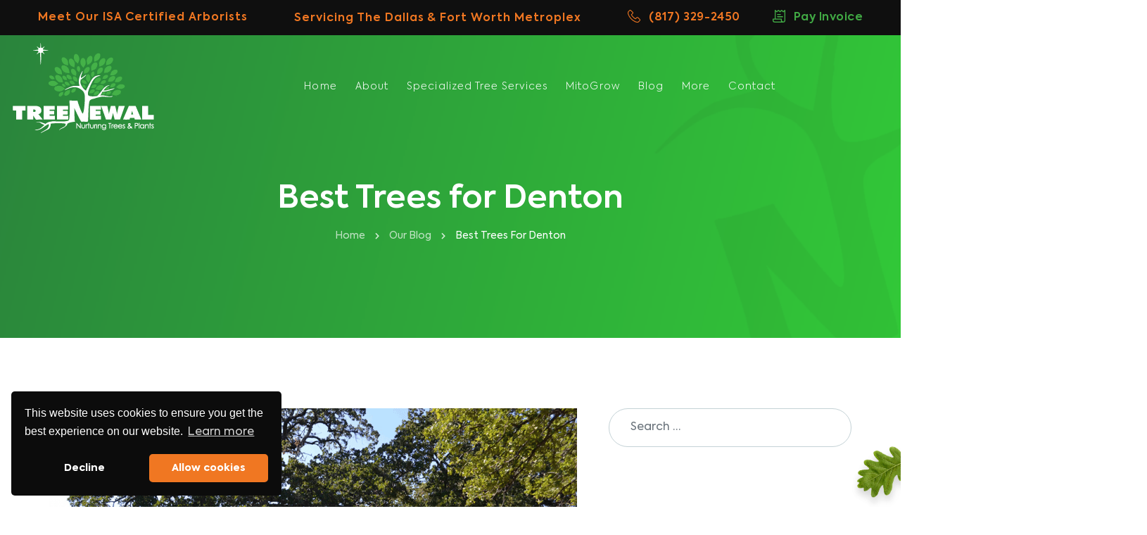

--- FILE ---
content_type: text/html; charset=UTF-8
request_url: https://treenewal.com/best-trees-for-denton/
body_size: 52548
content:
<!DOCTYPE html>
<html lang="en-US" xmlns:fb="https://www.facebook.com/2008/fbml" xmlns:addthis="https://www.addthis.com/help/api-spec" >
	<head><meta charset="UTF-8"><script>if(navigator.userAgent.match(/MSIE|Internet Explorer/i)||navigator.userAgent.match(/Trident\/7\..*?rv:11/i)){var href=document.location.href;if(!href.match(/[?&]nowprocket/)){if(href.indexOf("?")==-1){if(href.indexOf("#")==-1){document.location.href=href+"?nowprocket=1"}else{document.location.href=href.replace("#","?nowprocket=1#")}}else{if(href.indexOf("#")==-1){document.location.href=href+"&nowprocket=1"}else{document.location.href=href.replace("#","&nowprocket=1#")}}}}</script><script>class RocketLazyLoadScripts{constructor(){this.triggerEvents=["keydown","mousedown","mousemove","touchmove","touchstart","touchend","wheel"],this.userEventHandler=this._triggerListener.bind(this),this.touchStartHandler=this._onTouchStart.bind(this),this.touchMoveHandler=this._onTouchMove.bind(this),this.touchEndHandler=this._onTouchEnd.bind(this),this.clickHandler=this._onClick.bind(this),this.interceptedClicks=[],window.addEventListener("pageshow",(e=>{this.persisted=e.persisted})),window.addEventListener("DOMContentLoaded",(()=>{this._preconnect3rdParties()})),this.delayedScripts={normal:[],async:[],defer:[]},this.allJQueries=[]}_addUserInteractionListener(e){document.hidden?e._triggerListener():(this.triggerEvents.forEach((t=>window.addEventListener(t,e.userEventHandler,{passive:!0}))),window.addEventListener("touchstart",e.touchStartHandler,{passive:!0}),window.addEventListener("mousedown",e.touchStartHandler),document.addEventListener("visibilitychange",e.userEventHandler))}_removeUserInteractionListener(){this.triggerEvents.forEach((e=>window.removeEventListener(e,this.userEventHandler,{passive:!0}))),document.removeEventListener("visibilitychange",this.userEventHandler)}_onTouchStart(e){"HTML"!==e.target.tagName&&(window.addEventListener("touchend",this.touchEndHandler),window.addEventListener("mouseup",this.touchEndHandler),window.addEventListener("touchmove",this.touchMoveHandler,{passive:!0}),window.addEventListener("mousemove",this.touchMoveHandler),e.target.addEventListener("click",this.clickHandler),this._renameDOMAttribute(e.target,"onclick","rocket-onclick"))}_onTouchMove(e){window.removeEventListener("touchend",this.touchEndHandler),window.removeEventListener("mouseup",this.touchEndHandler),window.removeEventListener("touchmove",this.touchMoveHandler,{passive:!0}),window.removeEventListener("mousemove",this.touchMoveHandler),e.target.removeEventListener("click",this.clickHandler),this._renameDOMAttribute(e.target,"rocket-onclick","onclick")}_onTouchEnd(e){window.removeEventListener("touchend",this.touchEndHandler),window.removeEventListener("mouseup",this.touchEndHandler),window.removeEventListener("touchmove",this.touchMoveHandler,{passive:!0}),window.removeEventListener("mousemove",this.touchMoveHandler)}_onClick(e){e.target.removeEventListener("click",this.clickHandler),this._renameDOMAttribute(e.target,"rocket-onclick","onclick"),this.interceptedClicks.push(e),e.preventDefault(),e.stopPropagation(),e.stopImmediatePropagation()}_replayClicks(){window.removeEventListener("touchstart",this.touchStartHandler,{passive:!0}),window.removeEventListener("mousedown",this.touchStartHandler),this.interceptedClicks.forEach((e=>{e.target.dispatchEvent(new MouseEvent("click",{view:e.view,bubbles:!0,cancelable:!0}))}))}_renameDOMAttribute(e,t,n){e.hasAttribute&&e.hasAttribute(t)&&(event.target.setAttribute(n,event.target.getAttribute(t)),event.target.removeAttribute(t))}_triggerListener(){this._removeUserInteractionListener(this),"loading"===document.readyState?document.addEventListener("DOMContentLoaded",this._loadEverythingNow.bind(this)):this._loadEverythingNow()}_preconnect3rdParties(){let e=[];document.querySelectorAll("script[type=rocketlazyloadscript]").forEach((t=>{if(t.hasAttribute("src")){const n=new URL(t.src).origin;n!==location.origin&&e.push({src:n,crossOrigin:t.crossOrigin||"module"===t.getAttribute("data-rocket-type")})}})),e=[...new Map(e.map((e=>[JSON.stringify(e),e]))).values()],this._batchInjectResourceHints(e,"preconnect")}async _loadEverythingNow(){this.lastBreath=Date.now(),this._delayEventListeners(),this._delayJQueryReady(this),this._handleDocumentWrite(),this._registerAllDelayedScripts(),this._preloadAllScripts(),await this._loadScriptsFromList(this.delayedScripts.normal),await this._loadScriptsFromList(this.delayedScripts.defer),await this._loadScriptsFromList(this.delayedScripts.async);try{await this._triggerDOMContentLoaded(),await this._triggerWindowLoad()}catch(e){}window.dispatchEvent(new Event("rocket-allScriptsLoaded")),this._replayClicks()}_registerAllDelayedScripts(){document.querySelectorAll("script[type=rocketlazyloadscript]").forEach((e=>{e.hasAttribute("src")?e.hasAttribute("async")&&!1!==e.async?this.delayedScripts.async.push(e):e.hasAttribute("defer")&&!1!==e.defer||"module"===e.getAttribute("data-rocket-type")?this.delayedScripts.defer.push(e):this.delayedScripts.normal.push(e):this.delayedScripts.normal.push(e)}))}async _transformScript(e){return await this._littleBreath(),new Promise((t=>{const n=document.createElement("script");[...e.attributes].forEach((e=>{let t=e.nodeName;"type"!==t&&("data-rocket-type"===t&&(t="type"),n.setAttribute(t,e.nodeValue))})),e.hasAttribute("src")?(n.addEventListener("load",t),n.addEventListener("error",t)):(n.text=e.text,t());try{e.parentNode.replaceChild(n,e)}catch(e){t()}}))}async _loadScriptsFromList(e){const t=e.shift();return t?(await this._transformScript(t),this._loadScriptsFromList(e)):Promise.resolve()}_preloadAllScripts(){this._batchInjectResourceHints([...this.delayedScripts.normal,...this.delayedScripts.defer,...this.delayedScripts.async],"preload")}_batchInjectResourceHints(e,t){var n=document.createDocumentFragment();e.forEach((e=>{if(e.src){const i=document.createElement("link");i.href=e.src,i.rel=t,"preconnect"!==t&&(i.as="script"),e.getAttribute&&"module"===e.getAttribute("data-rocket-type")&&(i.crossOrigin=!0),e.crossOrigin&&(i.crossOrigin=e.crossOrigin),n.appendChild(i)}})),document.head.appendChild(n)}_delayEventListeners(){let e={};function t(t,n){!function(t){function n(n){return e[t].eventsToRewrite.indexOf(n)>=0?"rocket-"+n:n}e[t]||(e[t]={originalFunctions:{add:t.addEventListener,remove:t.removeEventListener},eventsToRewrite:[]},t.addEventListener=function(){arguments[0]=n(arguments[0]),e[t].originalFunctions.add.apply(t,arguments)},t.removeEventListener=function(){arguments[0]=n(arguments[0]),e[t].originalFunctions.remove.apply(t,arguments)})}(t),e[t].eventsToRewrite.push(n)}function n(e,t){let n=e[t];Object.defineProperty(e,t,{get:()=>n||function(){},set(i){e["rocket"+t]=n=i}})}t(document,"DOMContentLoaded"),t(window,"DOMContentLoaded"),t(window,"load"),t(window,"pageshow"),t(document,"readystatechange"),n(document,"onreadystatechange"),n(window,"onload"),n(window,"onpageshow")}_delayJQueryReady(e){let t=window.jQuery;Object.defineProperty(window,"jQuery",{get:()=>t,set(n){if(n&&n.fn&&!e.allJQueries.includes(n)){n.fn.ready=n.fn.init.prototype.ready=function(t){e.domReadyFired?t.bind(document)(n):document.addEventListener("rocket-DOMContentLoaded",(()=>t.bind(document)(n)))};const t=n.fn.on;n.fn.on=n.fn.init.prototype.on=function(){if(this[0]===window){function e(e){return e.split(" ").map((e=>"load"===e||0===e.indexOf("load.")?"rocket-jquery-load":e)).join(" ")}"string"==typeof arguments[0]||arguments[0]instanceof String?arguments[0]=e(arguments[0]):"object"==typeof arguments[0]&&Object.keys(arguments[0]).forEach((t=>{delete Object.assign(arguments[0],{[e(t)]:arguments[0][t]})[t]}))}return t.apply(this,arguments),this},e.allJQueries.push(n)}t=n}})}async _triggerDOMContentLoaded(){this.domReadyFired=!0,await this._littleBreath(),document.dispatchEvent(new Event("rocket-DOMContentLoaded")),await this._littleBreath(),window.dispatchEvent(new Event("rocket-DOMContentLoaded")),await this._littleBreath(),document.dispatchEvent(new Event("rocket-readystatechange")),await this._littleBreath(),document.rocketonreadystatechange&&document.rocketonreadystatechange()}async _triggerWindowLoad(){await this._littleBreath(),window.dispatchEvent(new Event("rocket-load")),await this._littleBreath(),window.rocketonload&&window.rocketonload(),await this._littleBreath(),this.allJQueries.forEach((e=>e(window).trigger("rocket-jquery-load"))),await this._littleBreath();const e=new Event("rocket-pageshow");e.persisted=this.persisted,window.dispatchEvent(e),await this._littleBreath(),window.rocketonpageshow&&window.rocketonpageshow({persisted:this.persisted})}_handleDocumentWrite(){const e=new Map;document.write=document.writeln=function(t){const n=document.currentScript,i=document.createRange(),r=n.parentElement;let o=e.get(n);void 0===o&&(o=n.nextSibling,e.set(n,o));const s=document.createDocumentFragment();i.setStart(s,0),s.appendChild(i.createContextualFragment(t)),r.insertBefore(s,o)}}async _littleBreath(){Date.now()-this.lastBreath>45&&(await this._requestAnimFrame(),this.lastBreath=Date.now())}async _requestAnimFrame(){return document.hidden?new Promise((e=>setTimeout(e))):new Promise((e=>requestAnimationFrame(e)))}static run(){const e=new RocketLazyLoadScripts;e._addUserInteractionListener(e)}}RocketLazyLoadScripts.run();</script>
		
		<meta name="viewport" content="width=device-width, initial-scale=1">
		<meta http-equiv="X-UA-Compatible" content="IE=edge">
		<link rel="profile" href="http://gmpg.org/xfn/11">
		<link data-minify="1" rel="stylesheet" href="https://treenewal.com/wp-content/cache/min/1/swiper/swiper-bundle.min.css?ver=1751045516">
		<link data-minify="1" rel="stylesheet" href="https://treenewal.com/wp-content/cache/min/1/npm/@fancyapps/ui@4.0/dist/fancybox.css?ver=1751045517"/>

				<!-- Global site tag (gtag.js) - Google Ads: 847376238 -->
		<script type="rocketlazyloadscript" async src="https://www.googletagmanager.com/gtag/js?id=AW-847376238"></script>
		<script type="rocketlazyloadscript">
		window.dataLayer = window.dataLayer || [];
		function gtag(){dataLayer.push(arguments);}
		gtag('js', new Date());

		gtag('config', 'AW-847376238');
		</script>

	<!-- Google Tag Manager -->
<script type="rocketlazyloadscript">(function(w,d,s,l,i){w[l]=w[l]||[];w[l].push({'gtm.start':
new Date().getTime(),event:'gtm.js'});var f=d.getElementsByTagName(s)[0],
j=d.createElement(s),dl=l!='dataLayer'?'&l='+l:'';j.async=true;j.src=
'https://www.googletagmanager.com/gtm.js?id='+i+dl;f.parentNode.insertBefore(j,f);
})(window,document,'script','dataLayer','GTM-TN6W9PJ');</script>

	<!-- End Google Tag Manager -->
	<script data-minify="1" defer src='https://treenewal.com/wp-content/cache/min/1/cscripts/E7jmsvLI3L-77543101.js?ver=1751045515'></script>

				
<script type="rocketlazyloadscript" data-rocket-type='text/javascript'>
  fbq('init', '377106199352691', {
    "em": "d.gaona@treenewal.com",
    "fn": "test",
    "ln": "test"
}, {
    "agent": "wordpress-5.8.4-3.0.5"
});
</script><script type="rocketlazyloadscript" data-rocket-type='text/javascript'>
  fbq('track', 'PageView', []);
</script>

		
		<!-- DO NOT COPY THIS SNIPPET! Start of Page Analytics Tracking for HubSpot WordPress plugin v8.4.90-->
<!-- 			<script type="rocketlazyloadscript" data-rocket-type="text/javascript">
				var _hsq = _hsq || [];
				_hsq.push(["setContentType", "standard-page"]);
			</script> -->
			<!-- DO NOT COPY THIS SNIPPET! End of Page Analytics Tracking for HubSpot WordPress plugin -->
<!-- 						<script type="rocketlazyloadscript">
				(function() {
					var hbspt = window.hbspt = window.hbspt || {};
					hbspt.forms = hbspt.forms || {};
					hbspt._wpFormsQueue = [];
					hbspt.enqueueForm = function(formDef) {
						if (hbspt.forms && hbspt.forms.create) {
							hbspt.forms.create(formDef);
						} else {
							hbspt._wpFormsQueue.push(formDef);
						}
					}
					if (!window.hbspt.forms.create) {
						Object.defineProperty(window.hbspt.forms, 'create', {
							configurable: true,
							get: function() {
								return hbspt._wpCreateForm;
							},
							set: function(value) {
								hbspt._wpCreateForm = value;
								while (hbspt._wpFormsQueue.length) {
									var formDef = hbspt._wpFormsQueue.shift();
									if (!document.currentScript) {
										var formScriptId = 'leadin-forms-v2-js';
										hubspot.utils.currentScript = document.getElementById(formScriptId);
									}
									hbspt._wpCreateForm.call(hbspt.forms, formDef);
								}
							},
						});
					}
				})();
			</script> -->
			
		<script type="rocketlazyloadscript" data-rocket-type="text/javascript" src="[data-uri]" defer></script>
		
		<meta name='robots' content='noindex, follow' />
	<style>img:is([sizes="auto" i], [sizes^="auto," i]) { contain-intrinsic-size: 3000px 1500px }</style>
	
            <script data-no-defer="1" data-ezscrex="false" data-cfasync="false" data-pagespeed-no-defer data-cookieconsent="ignore">
                var ctPublicFunctions = {"_ajax_nonce":"85bda5bf6e","_rest_nonce":"adfcdfbdae","_ajax_url":"\/wp-admin\/admin-ajax.php","_rest_url":"https:\/\/treenewal.com\/wp-json\/","data__cookies_type":"none","data__ajax_type":"rest","data__bot_detector_enabled":0,"data__frontend_data_log_enabled":1,"cookiePrefix":"","wprocket_detected":true,"host_url":"treenewal.com","text__ee_click_to_select":"Click to select the whole data","text__ee_original_email":"The complete one is","text__ee_got_it":"Got it","text__ee_blocked":"Blocked","text__ee_cannot_connect":"Cannot connect","text__ee_cannot_decode":"Can not decode email. Unknown reason","text__ee_email_decoder":"CleanTalk email decoder","text__ee_wait_for_decoding":"The magic is on the way!","text__ee_decoding_process":"Please wait a few seconds while we decode the contact data."}
            </script>
        
            <script data-no-defer="1" data-ezscrex="false" data-cfasync="false" data-pagespeed-no-defer data-cookieconsent="ignore">
                var ctPublic = {"_ajax_nonce":"85bda5bf6e","settings__forms__check_internal":"0","settings__forms__check_external":"0","settings__forms__force_protection":0,"settings__forms__search_test":"1","settings__data__bot_detector_enabled":0,"settings__sfw__anti_crawler":0,"blog_home":"https:\/\/treenewal.com\/","pixel__setting":"3","pixel__enabled":true,"pixel__url":"https:\/\/moderate11-v4.cleantalk.org\/pixel\/e9ccb2ded55cf42e5db44b4abde9526d.gif","data__email_check_before_post":"1","data__email_check_exist_post":1,"data__cookies_type":"none","data__key_is_ok":true,"data__visible_fields_required":true,"wl_brandname":"Anti-Spam by CleanTalk","wl_brandname_short":"CleanTalk","ct_checkjs_key":"a7c46044827b9eecee4983a4924f76d60f0d49076cb56d37da756eb759e0adf3","emailEncoderPassKey":"9b50f232942cd09ec57f24f3b6505eb6","bot_detector_forms_excluded":"W10=","advancedCacheExists":true,"varnishCacheExists":false,"wc_ajax_add_to_cart":false}
            </script>
        
	<!-- This site is optimized with the Yoast SEO Premium plugin v23.1 (Yoast SEO v25.6) - https://yoast.com/wordpress/plugins/seo/ -->
	<title>Best Trees for Denton | Denton Tree Expert</title>
	<meta name="description" content="Keep reading to learn about the best trees for Denton homeowners and commercial property, as well as the important Denton tree care services we offer including Denton tree pruning and removal of dead or broken tree limbs." />
	<meta property="og:locale" content="en_US" />
	<meta property="og:type" content="article" />
	<meta property="og:title" content="Best Trees for Denton" />
	<meta property="og:description" content="Keep reading to learn about the best trees for Denton homeowners and commercial property, as well as the important Denton tree care services we offer including Denton tree pruning and removal of dead or broken tree limbs." />
	<meta property="og:url" content="https://treenewal.com/best-trees-for-denton/" />
	<meta property="og:site_name" content="TreeNewal" />
	<meta property="article:published_time" content="2020-10-15T12:31:57+00:00" />
	<meta property="article:modified_time" content="2025-04-24T08:21:36+00:00" />
	<meta property="og:image" content="https://treenewal.com/wp-content/uploads/2020/10/blog-3.png" />
	<meta property="og:image:width" content="1024" />
	<meta property="og:image:height" content="572" />
	<meta property="og:image:type" content="image/png" />
	<meta name="author" content="TreeNewal Staff" />
	<meta name="twitter:card" content="summary_large_image" />
	<meta name="twitter:label1" content="Written by" />
	<meta name="twitter:data1" content="TreeNewal Staff" />
	<meta name="twitter:label2" content="Est. reading time" />
	<meta name="twitter:data2" content="5 minutes" />
	<script type="application/ld+json" class="yoast-schema-graph">{"@context":"https://schema.org","@graph":[{"@type":"WebPage","@id":"https://treenewal.com/best-trees-for-denton/","url":"https://treenewal.com/best-trees-for-denton/","name":"Best Trees for Denton | Denton Tree Expert","isPartOf":{"@id":"https://treenewal.com/#website"},"primaryImageOfPage":{"@id":"https://treenewal.com/best-trees-for-denton/#primaryimage"},"image":{"@id":"https://treenewal.com/best-trees-for-denton/#primaryimage"},"thumbnailUrl":"https://treenewal.com/wp-content/uploads/2020/10/blog-3.png","datePublished":"2020-10-15T12:31:57+00:00","dateModified":"2025-04-24T08:21:36+00:00","author":{"@id":"https://treenewal.com/#/schema/person/a1da8c25d592d955a8762741baf59d2d"},"description":"Keep reading to learn about the best trees for Denton homeowners and commercial property, as well as the important Denton tree care services we offer including Denton tree pruning and removal of dead or broken tree limbs.","breadcrumb":{"@id":"https://treenewal.com/best-trees-for-denton/#breadcrumb"},"inLanguage":"en-US","potentialAction":[{"@type":"ReadAction","target":["https://treenewal.com/best-trees-for-denton/"]}]},{"@type":"ImageObject","inLanguage":"en-US","@id":"https://treenewal.com/best-trees-for-denton/#primaryimage","url":"https://treenewal.com/wp-content/uploads/2020/10/blog-3.png","contentUrl":"https://treenewal.com/wp-content/uploads/2020/10/blog-3.png","width":1024,"height":572,"caption":"blog 3"},{"@type":"BreadcrumbList","@id":"https://treenewal.com/best-trees-for-denton/#breadcrumb","itemListElement":[{"@type":"ListItem","position":1,"name":"Home","item":"https://treenewal.com/"},{"@type":"ListItem","position":2,"name":"Our Blog","item":"https://treenewal.com/blog/"},{"@type":"ListItem","position":3,"name":"Best Trees for Denton"}]},{"@type":"WebSite","@id":"https://treenewal.com/#website","url":"https://treenewal.com/","name":"TreeNewal","description":"Dallas Fort Worth Tree Nutrition Company &amp; Dallas Arborist","potentialAction":[{"@type":"SearchAction","target":{"@type":"EntryPoint","urlTemplate":"https://treenewal.com/?s={search_term_string}"},"query-input":{"@type":"PropertyValueSpecification","valueRequired":true,"valueName":"search_term_string"}}],"inLanguage":"en-US"},{"@type":"Person","@id":"https://treenewal.com/#/schema/person/a1da8c25d592d955a8762741baf59d2d","name":"TreeNewal Staff","image":{"@type":"ImageObject","inLanguage":"en-US","@id":"https://treenewal.com/#/schema/person/image/","url":"https://secure.gravatar.com/avatar/4065fc1b15ed778cbe67f0e3b9775fdf65b9a97d0d4b4606674ac340d9853522?s=96&d=mm&r=g","contentUrl":"https://secure.gravatar.com/avatar/4065fc1b15ed778cbe67f0e3b9775fdf65b9a97d0d4b4606674ac340d9853522?s=96&d=mm&r=g","caption":"TreeNewal Staff"},"url":"https://treenewal.com/author/treenewal-staff/"}]}</script>
	<!-- / Yoast SEO Premium plugin. -->


<link rel='dns-prefetch' href='//s7.addthis.com' />
<link rel='dns-prefetch' href='//www.googletagmanager.com' />
<link rel='dns-prefetch' href='//use.fontawesome.com' />
<link rel='dns-prefetch' href='//fonts.googleapis.com' />
<link rel="alternate" type="application/rss+xml" title="TreeNewal &raquo; Feed" href="https://treenewal.com/feed/" />
<link rel="alternate" type="application/rss+xml" title="TreeNewal &raquo; Comments Feed" href="https://treenewal.com/comments/feed/" />
<script type="rocketlazyloadscript" data-rocket-type="text/javascript">
/* <![CDATA[ */
window._wpemojiSettings = {"baseUrl":"https:\/\/s.w.org\/images\/core\/emoji\/16.0.1\/72x72\/","ext":".png","svgUrl":"https:\/\/s.w.org\/images\/core\/emoji\/16.0.1\/svg\/","svgExt":".svg","source":{"concatemoji":"https:\/\/treenewal.com\/wp-includes\/js\/wp-emoji-release.min.js?ver=6.8.3"}};
/*! This file is auto-generated */
!function(s,n){var o,i,e;function c(e){try{var t={supportTests:e,timestamp:(new Date).valueOf()};sessionStorage.setItem(o,JSON.stringify(t))}catch(e){}}function p(e,t,n){e.clearRect(0,0,e.canvas.width,e.canvas.height),e.fillText(t,0,0);var t=new Uint32Array(e.getImageData(0,0,e.canvas.width,e.canvas.height).data),a=(e.clearRect(0,0,e.canvas.width,e.canvas.height),e.fillText(n,0,0),new Uint32Array(e.getImageData(0,0,e.canvas.width,e.canvas.height).data));return t.every(function(e,t){return e===a[t]})}function u(e,t){e.clearRect(0,0,e.canvas.width,e.canvas.height),e.fillText(t,0,0);for(var n=e.getImageData(16,16,1,1),a=0;a<n.data.length;a++)if(0!==n.data[a])return!1;return!0}function f(e,t,n,a){switch(t){case"flag":return n(e,"\ud83c\udff3\ufe0f\u200d\u26a7\ufe0f","\ud83c\udff3\ufe0f\u200b\u26a7\ufe0f")?!1:!n(e,"\ud83c\udde8\ud83c\uddf6","\ud83c\udde8\u200b\ud83c\uddf6")&&!n(e,"\ud83c\udff4\udb40\udc67\udb40\udc62\udb40\udc65\udb40\udc6e\udb40\udc67\udb40\udc7f","\ud83c\udff4\u200b\udb40\udc67\u200b\udb40\udc62\u200b\udb40\udc65\u200b\udb40\udc6e\u200b\udb40\udc67\u200b\udb40\udc7f");case"emoji":return!a(e,"\ud83e\udedf")}return!1}function g(e,t,n,a){var r="undefined"!=typeof WorkerGlobalScope&&self instanceof WorkerGlobalScope?new OffscreenCanvas(300,150):s.createElement("canvas"),o=r.getContext("2d",{willReadFrequently:!0}),i=(o.textBaseline="top",o.font="600 32px Arial",{});return e.forEach(function(e){i[e]=t(o,e,n,a)}),i}function t(e){var t=s.createElement("script");t.src=e,t.defer=!0,s.head.appendChild(t)}"undefined"!=typeof Promise&&(o="wpEmojiSettingsSupports",i=["flag","emoji"],n.supports={everything:!0,everythingExceptFlag:!0},e=new Promise(function(e){s.addEventListener("DOMContentLoaded",e,{once:!0})}),new Promise(function(t){var n=function(){try{var e=JSON.parse(sessionStorage.getItem(o));if("object"==typeof e&&"number"==typeof e.timestamp&&(new Date).valueOf()<e.timestamp+604800&&"object"==typeof e.supportTests)return e.supportTests}catch(e){}return null}();if(!n){if("undefined"!=typeof Worker&&"undefined"!=typeof OffscreenCanvas&&"undefined"!=typeof URL&&URL.createObjectURL&&"undefined"!=typeof Blob)try{var e="postMessage("+g.toString()+"("+[JSON.stringify(i),f.toString(),p.toString(),u.toString()].join(",")+"));",a=new Blob([e],{type:"text/javascript"}),r=new Worker(URL.createObjectURL(a),{name:"wpTestEmojiSupports"});return void(r.onmessage=function(e){c(n=e.data),r.terminate(),t(n)})}catch(e){}c(n=g(i,f,p,u))}t(n)}).then(function(e){for(var t in e)n.supports[t]=e[t],n.supports.everything=n.supports.everything&&n.supports[t],"flag"!==t&&(n.supports.everythingExceptFlag=n.supports.everythingExceptFlag&&n.supports[t]);n.supports.everythingExceptFlag=n.supports.everythingExceptFlag&&!n.supports.flag,n.DOMReady=!1,n.readyCallback=function(){n.DOMReady=!0}}).then(function(){return e}).then(function(){var e;n.supports.everything||(n.readyCallback(),(e=n.source||{}).concatemoji?t(e.concatemoji):e.wpemoji&&e.twemoji&&(t(e.twemoji),t(e.wpemoji)))}))}((window,document),window._wpemojiSettings);
/* ]]> */
</script>
		
	<link rel='stylesheet' id='owl-css-css' href='https://treenewal.com/wp-content/themes/treenewal/inc/assets/css/owl.carousel.min.css?ver=6.8.3' type='text/css' media='all' />
<style id='wp-emoji-styles-inline-css' type='text/css'>

	img.wp-smiley, img.emoji {
		display: inline !important;
		border: none !important;
		box-shadow: none !important;
		height: 1em !important;
		width: 1em !important;
		margin: 0 0.07em !important;
		vertical-align: -0.1em !important;
		background: none !important;
		padding: 0 !important;
	}
</style>
<link rel='stylesheet' id='wp-block-library-css' href='https://treenewal.com/wp-includes/css/dist/block-library/style.min.css?ver=6.8.3' type='text/css' media='all' />
<style id='classic-theme-styles-inline-css' type='text/css'>
/*! This file is auto-generated */
.wp-block-button__link{color:#fff;background-color:#32373c;border-radius:9999px;box-shadow:none;text-decoration:none;padding:calc(.667em + 2px) calc(1.333em + 2px);font-size:1.125em}.wp-block-file__button{background:#32373c;color:#fff;text-decoration:none}
</style>
<link data-minify="1" rel='stylesheet' id='wpzoom-social-icons-block-style-css' href='https://treenewal.com/wp-content/cache/min/1/wp-content/plugins/social-icons-widget-by-wpzoom/block/dist/style-wpzoom-social-icons.css?ver=1751045517' type='text/css' media='all' />
<style id='font-awesome-svg-styles-default-inline-css' type='text/css'>
.svg-inline--fa {
  display: inline-block;
  height: 1em;
  overflow: visible;
  vertical-align: -.125em;
}
</style>
<link data-minify="1" rel='stylesheet' id='font-awesome-svg-styles-css' href='https://treenewal.com/wp-content/cache/min/1/wp-content/uploads/font-awesome/v5.15.4/css/svg-with-js.css?ver=1754659623' type='text/css' media='all' />
<style id='font-awesome-svg-styles-inline-css' type='text/css'>
   .wp-block-font-awesome-icon svg::before,
   .wp-rich-text-font-awesome-icon svg::before {content: unset;}
</style>
<style id='global-styles-inline-css' type='text/css'>
:root{--wp--preset--aspect-ratio--square: 1;--wp--preset--aspect-ratio--4-3: 4/3;--wp--preset--aspect-ratio--3-4: 3/4;--wp--preset--aspect-ratio--3-2: 3/2;--wp--preset--aspect-ratio--2-3: 2/3;--wp--preset--aspect-ratio--16-9: 16/9;--wp--preset--aspect-ratio--9-16: 9/16;--wp--preset--color--black: #000000;--wp--preset--color--cyan-bluish-gray: #abb8c3;--wp--preset--color--white: #ffffff;--wp--preset--color--pale-pink: #f78da7;--wp--preset--color--vivid-red: #cf2e2e;--wp--preset--color--luminous-vivid-orange: #ff6900;--wp--preset--color--luminous-vivid-amber: #fcb900;--wp--preset--color--light-green-cyan: #7bdcb5;--wp--preset--color--vivid-green-cyan: #00d084;--wp--preset--color--pale-cyan-blue: #8ed1fc;--wp--preset--color--vivid-cyan-blue: #0693e3;--wp--preset--color--vivid-purple: #9b51e0;--wp--preset--gradient--vivid-cyan-blue-to-vivid-purple: linear-gradient(135deg,rgba(6,147,227,1) 0%,rgb(155,81,224) 100%);--wp--preset--gradient--light-green-cyan-to-vivid-green-cyan: linear-gradient(135deg,rgb(122,220,180) 0%,rgb(0,208,130) 100%);--wp--preset--gradient--luminous-vivid-amber-to-luminous-vivid-orange: linear-gradient(135deg,rgba(252,185,0,1) 0%,rgba(255,105,0,1) 100%);--wp--preset--gradient--luminous-vivid-orange-to-vivid-red: linear-gradient(135deg,rgba(255,105,0,1) 0%,rgb(207,46,46) 100%);--wp--preset--gradient--very-light-gray-to-cyan-bluish-gray: linear-gradient(135deg,rgb(238,238,238) 0%,rgb(169,184,195) 100%);--wp--preset--gradient--cool-to-warm-spectrum: linear-gradient(135deg,rgb(74,234,220) 0%,rgb(151,120,209) 20%,rgb(207,42,186) 40%,rgb(238,44,130) 60%,rgb(251,105,98) 80%,rgb(254,248,76) 100%);--wp--preset--gradient--blush-light-purple: linear-gradient(135deg,rgb(255,206,236) 0%,rgb(152,150,240) 100%);--wp--preset--gradient--blush-bordeaux: linear-gradient(135deg,rgb(254,205,165) 0%,rgb(254,45,45) 50%,rgb(107,0,62) 100%);--wp--preset--gradient--luminous-dusk: linear-gradient(135deg,rgb(255,203,112) 0%,rgb(199,81,192) 50%,rgb(65,88,208) 100%);--wp--preset--gradient--pale-ocean: linear-gradient(135deg,rgb(255,245,203) 0%,rgb(182,227,212) 50%,rgb(51,167,181) 100%);--wp--preset--gradient--electric-grass: linear-gradient(135deg,rgb(202,248,128) 0%,rgb(113,206,126) 100%);--wp--preset--gradient--midnight: linear-gradient(135deg,rgb(2,3,129) 0%,rgb(40,116,252) 100%);--wp--preset--font-size--small: 13px;--wp--preset--font-size--medium: 20px;--wp--preset--font-size--large: 36px;--wp--preset--font-size--x-large: 42px;--wp--preset--spacing--20: 0.44rem;--wp--preset--spacing--30: 0.67rem;--wp--preset--spacing--40: 1rem;--wp--preset--spacing--50: 1.5rem;--wp--preset--spacing--60: 2.25rem;--wp--preset--spacing--70: 3.38rem;--wp--preset--spacing--80: 5.06rem;--wp--preset--shadow--natural: 6px 6px 9px rgba(0, 0, 0, 0.2);--wp--preset--shadow--deep: 12px 12px 50px rgba(0, 0, 0, 0.4);--wp--preset--shadow--sharp: 6px 6px 0px rgba(0, 0, 0, 0.2);--wp--preset--shadow--outlined: 6px 6px 0px -3px rgba(255, 255, 255, 1), 6px 6px rgba(0, 0, 0, 1);--wp--preset--shadow--crisp: 6px 6px 0px rgba(0, 0, 0, 1);}:where(.is-layout-flex){gap: 0.5em;}:where(.is-layout-grid){gap: 0.5em;}body .is-layout-flex{display: flex;}.is-layout-flex{flex-wrap: wrap;align-items: center;}.is-layout-flex > :is(*, div){margin: 0;}body .is-layout-grid{display: grid;}.is-layout-grid > :is(*, div){margin: 0;}:where(.wp-block-columns.is-layout-flex){gap: 2em;}:where(.wp-block-columns.is-layout-grid){gap: 2em;}:where(.wp-block-post-template.is-layout-flex){gap: 1.25em;}:where(.wp-block-post-template.is-layout-grid){gap: 1.25em;}.has-black-color{color: var(--wp--preset--color--black) !important;}.has-cyan-bluish-gray-color{color: var(--wp--preset--color--cyan-bluish-gray) !important;}.has-white-color{color: var(--wp--preset--color--white) !important;}.has-pale-pink-color{color: var(--wp--preset--color--pale-pink) !important;}.has-vivid-red-color{color: var(--wp--preset--color--vivid-red) !important;}.has-luminous-vivid-orange-color{color: var(--wp--preset--color--luminous-vivid-orange) !important;}.has-luminous-vivid-amber-color{color: var(--wp--preset--color--luminous-vivid-amber) !important;}.has-light-green-cyan-color{color: var(--wp--preset--color--light-green-cyan) !important;}.has-vivid-green-cyan-color{color: var(--wp--preset--color--vivid-green-cyan) !important;}.has-pale-cyan-blue-color{color: var(--wp--preset--color--pale-cyan-blue) !important;}.has-vivid-cyan-blue-color{color: var(--wp--preset--color--vivid-cyan-blue) !important;}.has-vivid-purple-color{color: var(--wp--preset--color--vivid-purple) !important;}.has-black-background-color{background-color: var(--wp--preset--color--black) !important;}.has-cyan-bluish-gray-background-color{background-color: var(--wp--preset--color--cyan-bluish-gray) !important;}.has-white-background-color{background-color: var(--wp--preset--color--white) !important;}.has-pale-pink-background-color{background-color: var(--wp--preset--color--pale-pink) !important;}.has-vivid-red-background-color{background-color: var(--wp--preset--color--vivid-red) !important;}.has-luminous-vivid-orange-background-color{background-color: var(--wp--preset--color--luminous-vivid-orange) !important;}.has-luminous-vivid-amber-background-color{background-color: var(--wp--preset--color--luminous-vivid-amber) !important;}.has-light-green-cyan-background-color{background-color: var(--wp--preset--color--light-green-cyan) !important;}.has-vivid-green-cyan-background-color{background-color: var(--wp--preset--color--vivid-green-cyan) !important;}.has-pale-cyan-blue-background-color{background-color: var(--wp--preset--color--pale-cyan-blue) !important;}.has-vivid-cyan-blue-background-color{background-color: var(--wp--preset--color--vivid-cyan-blue) !important;}.has-vivid-purple-background-color{background-color: var(--wp--preset--color--vivid-purple) !important;}.has-black-border-color{border-color: var(--wp--preset--color--black) !important;}.has-cyan-bluish-gray-border-color{border-color: var(--wp--preset--color--cyan-bluish-gray) !important;}.has-white-border-color{border-color: var(--wp--preset--color--white) !important;}.has-pale-pink-border-color{border-color: var(--wp--preset--color--pale-pink) !important;}.has-vivid-red-border-color{border-color: var(--wp--preset--color--vivid-red) !important;}.has-luminous-vivid-orange-border-color{border-color: var(--wp--preset--color--luminous-vivid-orange) !important;}.has-luminous-vivid-amber-border-color{border-color: var(--wp--preset--color--luminous-vivid-amber) !important;}.has-light-green-cyan-border-color{border-color: var(--wp--preset--color--light-green-cyan) !important;}.has-vivid-green-cyan-border-color{border-color: var(--wp--preset--color--vivid-green-cyan) !important;}.has-pale-cyan-blue-border-color{border-color: var(--wp--preset--color--pale-cyan-blue) !important;}.has-vivid-cyan-blue-border-color{border-color: var(--wp--preset--color--vivid-cyan-blue) !important;}.has-vivid-purple-border-color{border-color: var(--wp--preset--color--vivid-purple) !important;}.has-vivid-cyan-blue-to-vivid-purple-gradient-background{background: var(--wp--preset--gradient--vivid-cyan-blue-to-vivid-purple) !important;}.has-light-green-cyan-to-vivid-green-cyan-gradient-background{background: var(--wp--preset--gradient--light-green-cyan-to-vivid-green-cyan) !important;}.has-luminous-vivid-amber-to-luminous-vivid-orange-gradient-background{background: var(--wp--preset--gradient--luminous-vivid-amber-to-luminous-vivid-orange) !important;}.has-luminous-vivid-orange-to-vivid-red-gradient-background{background: var(--wp--preset--gradient--luminous-vivid-orange-to-vivid-red) !important;}.has-very-light-gray-to-cyan-bluish-gray-gradient-background{background: var(--wp--preset--gradient--very-light-gray-to-cyan-bluish-gray) !important;}.has-cool-to-warm-spectrum-gradient-background{background: var(--wp--preset--gradient--cool-to-warm-spectrum) !important;}.has-blush-light-purple-gradient-background{background: var(--wp--preset--gradient--blush-light-purple) !important;}.has-blush-bordeaux-gradient-background{background: var(--wp--preset--gradient--blush-bordeaux) !important;}.has-luminous-dusk-gradient-background{background: var(--wp--preset--gradient--luminous-dusk) !important;}.has-pale-ocean-gradient-background{background: var(--wp--preset--gradient--pale-ocean) !important;}.has-electric-grass-gradient-background{background: var(--wp--preset--gradient--electric-grass) !important;}.has-midnight-gradient-background{background: var(--wp--preset--gradient--midnight) !important;}.has-small-font-size{font-size: var(--wp--preset--font-size--small) !important;}.has-medium-font-size{font-size: var(--wp--preset--font-size--medium) !important;}.has-large-font-size{font-size: var(--wp--preset--font-size--large) !important;}.has-x-large-font-size{font-size: var(--wp--preset--font-size--x-large) !important;}
:where(.wp-block-post-template.is-layout-flex){gap: 1.25em;}:where(.wp-block-post-template.is-layout-grid){gap: 1.25em;}
:where(.wp-block-columns.is-layout-flex){gap: 2em;}:where(.wp-block-columns.is-layout-grid){gap: 2em;}
:root :where(.wp-block-pullquote){font-size: 1.5em;line-height: 1.6;}
</style>
<link data-minify="1" rel='stylesheet' id='ald-styles-css' href='https://treenewal.com/wp-content/cache/min/1/wp-content/plugins/ajax-load-more-anything/assets/css/styles.css?ver=1751045517' type='text/css' media='all' />
<link rel='stylesheet' id='cleantalk-public-css-css' href='https://treenewal.com/wp-content/plugins/cleantalk-spam-protect/css/cleantalk-public.min.css?ver=6.60_1754659564' type='text/css' media='all' />
<link rel='stylesheet' id='cleantalk-email-decoder-css-css' href='https://treenewal.com/wp-content/plugins/cleantalk-spam-protect/css/cleantalk-email-decoder.min.css?ver=6.60_1754659564' type='text/css' media='all' />
<link data-minify="1" rel='stylesheet' id='contact-form-7-css' href='https://treenewal.com/wp-content/cache/min/1/wp-content/plugins/contact-form-7/includes/css/styles.css?ver=1751045517' type='text/css' media='all' />
<style id='contact-form-7-inline-css' type='text/css'>
.wpcf7 .wpcf7-recaptcha iframe {margin-bottom: 0;}.wpcf7 .wpcf7-recaptcha[data-align="center"] > div {margin: 0 auto;}.wpcf7 .wpcf7-recaptcha[data-align="right"] > div {margin: 0 0 0 auto;}
</style>
<link data-minify="1" rel='stylesheet' id='jquery-ui-css-css' href='https://treenewal.com/wp-content/cache/min/1/wp-content/plugins/custom-datepicker-nmr/css/jquery-ui.css?ver=1751045517' type='text/css' media='all' />
<link data-minify="1" rel='stylesheet' id='wpcf7-redirect-script-frontend-css' href='https://treenewal.com/wp-content/cache/min/1/wp-content/plugins/wpcf7-redirect/build/assets/frontend-script.css?ver=1754659504' type='text/css' media='all' />
<link rel='stylesheet' id='wp-bootstrap-starter-bootstrap-css-css' href='https://treenewal.com/wp-content/themes/treenewal/inc/assets/css/bootstrap.min.css?ver=6.8.3' type='text/css' media='all' />
<link data-minify="1" rel='stylesheet' id='wp-bootstrap-starter-fontawesome-cdn-css' href='https://treenewal.com/wp-content/cache/min/1/wp-content/themes/treenewal/inc/assets/css/fontawesome.min.css?ver=1751045517' type='text/css' media='all' />
<link rel='stylesheet' id='wp-bootstrap-starter-owlcarousel-css-css' href='https://treenewal.com/wp-content/themes/treenewal/inc/assets/css/owl.theme.default.min.css?ver=6.8.3' type='text/css' media='all' />
<link data-minify="1" rel='stylesheet' id='wp-bootstrap-starter-style-css' href='https://treenewal.com/wp-content/cache/min/1/wp-content/themes/treenewal/style.css?ver=1751045517' type='text/css' media='all' />
<link data-minify="1" rel='stylesheet' id='slick-css-css' href='https://treenewal.com/wp-content/cache/min/1/wp-content/themes/treenewal/inc/assets/css/slick.css?ver=1751045517' type='text/css' media='all' />
<link data-minify="1" rel='stylesheet' id='slick-theme-css-css' href='https://treenewal.com/wp-content/cache/min/1/wp-content/themes/treenewal/inc/assets/css/slick-theme.css?ver=1751045517' type='text/css' media='all' />
<link data-minify="1" rel='stylesheet' id='image-zoom-css-css' href='https://treenewal.com/wp-content/cache/min/1/wp-content/themes/treenewal/inc/assets/css/image-zoom.css?ver=1751045517' type='text/css' media='all' />
<link data-minify="1" rel='stylesheet' id='font-awesome-official-css' href='https://treenewal.com/wp-content/cache/min/1/releases/v5.15.4/css/all.css?ver=1751045517' type='text/css' media='all' crossorigin="anonymous" />
<link data-minify="1" rel='stylesheet' id='wpzoom-social-icons-socicon-css' href='https://treenewal.com/wp-content/cache/min/1/wp-content/plugins/social-icons-widget-by-wpzoom/assets/css/wpzoom-socicon.css?ver=1751045517' type='text/css' media='all' />
<link data-minify="1" rel='stylesheet' id='wpzoom-social-icons-genericons-css' href='https://treenewal.com/wp-content/cache/min/1/wp-content/plugins/social-icons-widget-by-wpzoom/assets/css/genericons.css?ver=1751045517' type='text/css' media='all' />
<link data-minify="1" rel='stylesheet' id='wpzoom-social-icons-academicons-css' href='https://treenewal.com/wp-content/cache/min/1/wp-content/plugins/social-icons-widget-by-wpzoom/assets/css/academicons.min.css?ver=1751045517' type='text/css' media='all' />
<link data-minify="1" rel='stylesheet' id='wpzoom-social-icons-font-awesome-3-css' href='https://treenewal.com/wp-content/cache/min/1/wp-content/plugins/social-icons-widget-by-wpzoom/assets/css/font-awesome-3.min.css?ver=1751045517' type='text/css' media='all' />
<link data-minify="1" rel='stylesheet' id='dashicons-css' href='https://treenewal.com/wp-content/cache/min/1/wp-includes/css/dashicons.min.css?ver=1751045517' type='text/css' media='all' />
<link data-minify="1" rel='stylesheet' id='wpzoom-social-icons-styles-css' href='https://treenewal.com/wp-content/cache/min/1/wp-content/plugins/social-icons-widget-by-wpzoom/assets/css/wpzoom-social-icons-styles.css?ver=1751045517' type='text/css' media='all' />
<link data-minify="1" rel='stylesheet' id='mm-compiled-options-mobmenu-css' href='https://treenewal.com/wp-content/cache/min/1/wp-content/uploads/dynamic-mobmenu.css?ver=1751045517' type='text/css' media='all' />
<link rel='stylesheet' id='mm-google-webfont-dosis-css' href='//fonts.googleapis.com/css?family=Dosis%3Ainherit%2C400&#038;subset=latin%2Clatin-ext&#038;ver=6.8.3' type='text/css' media='all' />
<link data-minify="1" rel='stylesheet' id='heateor_sss_frontend_css-css' href='https://treenewal.com/wp-content/cache/min/1/wp-content/plugins/sassy-social-share/public/css/sassy-social-share-public.css?ver=1751045517' type='text/css' media='all' />
<style id='heateor_sss_frontend_css-inline-css' type='text/css'>
.heateor_sss_button_instagram span.heateor_sss_svg,a.heateor_sss_instagram span.heateor_sss_svg{background:radial-gradient(circle at 30% 107%,#fdf497 0,#fdf497 5%,#fd5949 45%,#d6249f 60%,#285aeb 90%)}div.heateor_sss_horizontal_sharing a.heateor_sss_button_instagram span{background:transparent!important;}div.heateor_sss_standard_follow_icons_container a.heateor_sss_button_instagram span{background:transparent}.heateor_sss_horizontal_sharing .heateor_sss_svg,.heateor_sss_standard_follow_icons_container .heateor_sss_svg{background-color:transparent!important;background:transparent!important;color:#545454;border-width:0px;border-style:solid;border-color:transparent}.heateor_sss_horizontal_sharing span.heateor_sss_svg:hover,.heateor_sss_standard_follow_icons_container span.heateor_sss_svg:hover{border-color:transparent;}.heateor_sss_vertical_sharing span.heateor_sss_svg,.heateor_sss_floating_follow_icons_container span.heateor_sss_svg{color:#fff;border-width:0px;border-style:solid;border-color:transparent;}.heateor_sss_vertical_sharing span.heateor_sss_svg:hover,.heateor_sss_floating_follow_icons_container span.heateor_sss_svg:hover{border-color:transparent;}@media screen and (max-width:783px) {.heateor_sss_vertical_sharing{display:none!important}}
</style>
<link rel='stylesheet' id='addthis_all_pages-css' href='https://treenewal.com/wp-content/plugins/addthis/frontend/build/addthis_wordpress_public.min.css?ver=6.8.3' type='text/css' media='all' />
<link data-minify="1" rel='stylesheet' id='cf7cf-style-css' href='https://treenewal.com/wp-content/cache/min/1/wp-content/plugins/cf7-conditional-fields/style.css?ver=1751045517' type='text/css' media='all' />
<link data-minify="1" rel='stylesheet' id='bsf-Defaults-css' href='https://treenewal.com/wp-content/cache/min/1/wp-content/uploads/smile_fonts/Defaults/Defaults.css?ver=1751045517' type='text/css' media='all' />
<link rel='stylesheet' id='cssmobmenu-icons-css' href='https://treenewal.com/wp-content/plugins/mobile-menu/includes/css/mobmenu-icons.css?ver=6.8.3' type='text/css' media='all' />
<link rel='stylesheet' id='cssmobmenu-css' href='https://treenewal.com/wp-content/plugins/mobile-menu/includes/css/mobmenu.css?ver=2.8.3' type='text/css' media='all' />
<link data-minify="1" rel='stylesheet' id='bafg_twentytwenty-css' href='https://treenewal.com/wp-content/cache/min/1/wp-content/plugins/beaf-before-and-after-gallery/assets/css/twentytwenty.css?ver=1751045517' type='text/css' media='all' />
<link data-minify="1" rel='stylesheet' id='bafg-style-css' href='https://treenewal.com/wp-content/cache/min/1/wp-content/plugins/beaf-before-and-after-gallery/assets/css/bafg-style.css?ver=1751045517' type='text/css' media='all' />
<link rel='preload' as='font'  id='wpzoom-social-icons-font-academicons-woff2-css' href='https://treenewal.com/wp-content/plugins/social-icons-widget-by-wpzoom/assets/font/academicons.woff2?v=1.9.2'  type='font/woff2' crossorigin />
<link rel='preload' as='font'  id='wpzoom-social-icons-font-fontawesome-3-woff2-css' href='https://treenewal.com/wp-content/plugins/social-icons-widget-by-wpzoom/assets/font/fontawesome-webfont.woff2?v=4.7.0'  type='font/woff2' crossorigin />
<link rel='preload' as='font'  id='wpzoom-social-icons-font-genericons-woff-css' href='https://treenewal.com/wp-content/plugins/social-icons-widget-by-wpzoom/assets/font/Genericons.woff'  type='font/woff' crossorigin />
<link rel='preload' as='font'  id='wpzoom-social-icons-font-socicon-woff2-css' href='https://treenewal.com/wp-content/plugins/social-icons-widget-by-wpzoom/assets/font/socicon.woff2?v=4.2.11'  type='font/woff2' crossorigin />
<style id='rocket-lazyload-inline-css' type='text/css'>
.rll-youtube-player{position:relative;padding-bottom:56.23%;height:0;overflow:hidden;max-width:100%;}.rll-youtube-player:focus-within{outline: 2px solid currentColor;outline-offset: 5px;}.rll-youtube-player iframe{position:absolute;top:0;left:0;width:100%;height:100%;z-index:100;background:0 0}.rll-youtube-player img{bottom:0;display:block;left:0;margin:auto;max-width:100%;width:100%;position:absolute;right:0;top:0;border:none;height:auto;-webkit-transition:.4s all;-moz-transition:.4s all;transition:.4s all}.rll-youtube-player img:hover{-webkit-filter:brightness(75%)}.rll-youtube-player .play{height:100%;width:100%;left:0;top:0;position:absolute;background:url(https://treenewal.com/wp-content/plugins/wp-rocket/assets/img/youtube.png) no-repeat center;background-color: transparent !important;cursor:pointer;border:none;}
</style>
<link data-minify="1" rel='stylesheet' id='font-awesome-official-v4shim-css' href='https://treenewal.com/wp-content/cache/min/1/releases/v5.15.4/css/v4-shims.css?ver=1751045517' type='text/css' media='all' crossorigin="anonymous" />
<style id='font-awesome-official-v4shim-inline-css' type='text/css'>
@font-face {
font-family: "FontAwesome";
font-display: block;
src: url("https://use.fontawesome.com/releases/v5.15.4/webfonts/fa-brands-400.eot"),
		url("https://use.fontawesome.com/releases/v5.15.4/webfonts/fa-brands-400.eot?#iefix") format("embedded-opentype"),
		url("https://use.fontawesome.com/releases/v5.15.4/webfonts/fa-brands-400.woff2") format("woff2"),
		url("https://use.fontawesome.com/releases/v5.15.4/webfonts/fa-brands-400.woff") format("woff"),
		url("https://use.fontawesome.com/releases/v5.15.4/webfonts/fa-brands-400.ttf") format("truetype"),
		url("https://use.fontawesome.com/releases/v5.15.4/webfonts/fa-brands-400.svg#fontawesome") format("svg");
}

@font-face {
font-family: "FontAwesome";
font-display: block;
src: url("https://use.fontawesome.com/releases/v5.15.4/webfonts/fa-solid-900.eot"),
		url("https://use.fontawesome.com/releases/v5.15.4/webfonts/fa-solid-900.eot?#iefix") format("embedded-opentype"),
		url("https://use.fontawesome.com/releases/v5.15.4/webfonts/fa-solid-900.woff2") format("woff2"),
		url("https://use.fontawesome.com/releases/v5.15.4/webfonts/fa-solid-900.woff") format("woff"),
		url("https://use.fontawesome.com/releases/v5.15.4/webfonts/fa-solid-900.ttf") format("truetype"),
		url("https://use.fontawesome.com/releases/v5.15.4/webfonts/fa-solid-900.svg#fontawesome") format("svg");
}

@font-face {
font-family: "FontAwesome";
font-display: block;
src: url("https://use.fontawesome.com/releases/v5.15.4/webfonts/fa-regular-400.eot"),
		url("https://use.fontawesome.com/releases/v5.15.4/webfonts/fa-regular-400.eot?#iefix") format("embedded-opentype"),
		url("https://use.fontawesome.com/releases/v5.15.4/webfonts/fa-regular-400.woff2") format("woff2"),
		url("https://use.fontawesome.com/releases/v5.15.4/webfonts/fa-regular-400.woff") format("woff"),
		url("https://use.fontawesome.com/releases/v5.15.4/webfonts/fa-regular-400.ttf") format("truetype"),
		url("https://use.fontawesome.com/releases/v5.15.4/webfonts/fa-regular-400.svg#fontawesome") format("svg");
unicode-range: U+F004-F005,U+F007,U+F017,U+F022,U+F024,U+F02E,U+F03E,U+F044,U+F057-F059,U+F06E,U+F070,U+F075,U+F07B-F07C,U+F080,U+F086,U+F089,U+F094,U+F09D,U+F0A0,U+F0A4-F0A7,U+F0C5,U+F0C7-F0C8,U+F0E0,U+F0EB,U+F0F3,U+F0F8,U+F0FE,U+F111,U+F118-F11A,U+F11C,U+F133,U+F144,U+F146,U+F14A,U+F14D-F14E,U+F150-F152,U+F15B-F15C,U+F164-F165,U+F185-F186,U+F191-F192,U+F1AD,U+F1C1-F1C9,U+F1CD,U+F1D8,U+F1E3,U+F1EA,U+F1F6,U+F1F9,U+F20A,U+F247-F249,U+F24D,U+F254-F25B,U+F25D,U+F267,U+F271-F274,U+F279,U+F28B,U+F28D,U+F2B5-F2B6,U+F2B9,U+F2BB,U+F2BD,U+F2C1-F2C2,U+F2D0,U+F2D2,U+F2DC,U+F2ED,U+F328,U+F358-F35B,U+F3A5,U+F3D1,U+F410,U+F4AD;
}
</style>
<link data-minify="1" rel='stylesheet' id='wp-paginate-css' href='https://treenewal.com/wp-content/cache/min/1/wp-content/plugins/wp-paginate/css/wp-paginate.css?ver=1751045517' type='text/css' media='screen' />
<script type="text/javascript" src="https://treenewal.com/wp-includes/js/jquery/jquery.min.js?ver=3.7.1" id="jquery-core-js"></script>
<script type="text/javascript" src="https://treenewal.com/wp-includes/js/jquery/jquery-migrate.min.js?ver=3.4.1" id="jquery-migrate-js"></script>
<script type="text/javascript" id="ald-scripts-js-extra">
/* <![CDATA[ */
var ald_params = {"nonce":"7b10147006","ajaxurl":"https:\/\/treenewal.com\/wp-admin\/admin-ajax.php","ald_pro":"0"};
/* ]]> */
</script>
<script type="text/javascript" src="https://treenewal.com/wp-content/plugins/ajax-load-more-anything/assets/js/scripts.js?ver=3.3.1" id="ald-scripts-js" defer></script>
<script type="text/javascript" src="https://treenewal.com/wp-content/plugins/cleantalk-spam-protect/js/apbct-public-bundle_comm-func.min.js?ver=6.60_1754659564" id="apbct-public-bundle_comm-func-js-js" defer></script>
<script type="text/javascript" src="https://treenewal.com/wp-includes/js/jquery/ui/core.min.js?ver=1.13.3" id="jquery-ui-core-js" defer></script>
<script type="text/javascript" src="https://treenewal.com/wp-includes/js/jquery/ui/datepicker.min.js?ver=1.13.3" id="jquery-ui-datepicker-js" defer></script>
<script type="text/javascript" id="jquery-ui-datepicker-js-after">
/* <![CDATA[ */
jQuery(function(jQuery){jQuery.datepicker.setDefaults({"closeText":"Close","currentText":"Today","monthNames":["January","February","March","April","May","June","July","August","September","October","November","December"],"monthNamesShort":["Jan","Feb","Mar","Apr","May","Jun","Jul","Aug","Sep","Oct","Nov","Dec"],"nextText":"Next","prevText":"Previous","dayNames":["Sunday","Monday","Tuesday","Wednesday","Thursday","Friday","Saturday"],"dayNamesShort":["Sun","Mon","Tue","Wed","Thu","Fri","Sat"],"dayNamesMin":["S","M","T","W","T","F","S"],"dateFormat":"MM d, yy","firstDay":1,"isRTL":false});});
/* ]]> */
</script>
<script data-minify="1" type="text/javascript" src="https://treenewal.com/wp-content/cache/min/1/wp-content/plugins/custom-datepicker-nmr/js/nmr-datepicker.js?ver=1751045515" id="nmr_datepicker-js" defer></script>
<!--[if lt IE 9]>
<script type="text/javascript" src="https://treenewal.com/wp-content/themes/treenewal/inc/assets/js/html5.js?ver=3.7.0" id="html5hiv-js"></script>
<![endif]-->

<!-- Google tag (gtag.js) snippet added by Site Kit -->
<!-- Google Analytics snippet added by Site Kit -->
<script type="rocketlazyloadscript" data-rocket-type="text/javascript" src="https://www.googletagmanager.com/gtag/js?id=G-S518YH8ZB5" id="google_gtagjs-js" async></script>
<script type="text/javascript" id="google_gtagjs-js-after">
/* <![CDATA[ */
window.dataLayer = window.dataLayer || [];function gtag(){dataLayer.push(arguments);}
gtag("set","linker",{"domains":["treenewal.com"]});
gtag("js", new Date());
gtag("set", "developer_id.dZTNiMT", true);
gtag("config", "G-S518YH8ZB5");
/* ]]> */
</script>
<script data-minify="1" type="text/javascript" src="https://treenewal.com/wp-content/cache/min/1/wp-content/plugins/mobile-menu/includes/js/mobmenu.js?ver=1751045517" id="mobmenujs-js" defer></script>
<script data-minify="1" type="text/javascript" src="https://treenewal.com/wp-content/cache/min/1/wp-content/plugins/beaf-before-and-after-gallery/assets/js/jquery.event.move.js?ver=1751045515" id="eventMove-js" defer></script>
<script data-minify="1" type="text/javascript" src="https://treenewal.com/wp-content/cache/min/1/wp-content/plugins/beaf-before-and-after-gallery/assets/js/jquery.twentytwenty.js?ver=1751045515" id="bafg_twentytwenty-js" defer></script>
<link rel="https://api.w.org/" href="https://treenewal.com/wp-json/" /><link rel="alternate" title="JSON" type="application/json" href="https://treenewal.com/wp-json/wp/v2/posts/5132" /><link rel="EditURI" type="application/rsd+xml" title="RSD" href="https://treenewal.com/xmlrpc.php?rsd" />
<link rel='shortlink' href='https://treenewal.com/?p=5132' />
<link rel="alternate" title="oEmbed (JSON)" type="application/json+oembed" href="https://treenewal.com/wp-json/oembed/1.0/embed?url=https%3A%2F%2Ftreenewal.com%2Fbest-trees-for-denton%2F" />
<link rel="alternate" title="oEmbed (XML)" type="text/xml+oembed" href="https://treenewal.com/wp-json/oembed/1.0/embed?url=https%3A%2F%2Ftreenewal.com%2Fbest-trees-for-denton%2F&#038;format=xml" />
<meta name="generator" content="Site Kit by Google 1.158.0" /><link rel="pingback" href="https://treenewal.com/xmlrpc.php">    <style type="text/css">
        #page-sub-header { background: #fff; }
    </style>
    <meta name="generator" content="Powered by WPBakery Page Builder - drag and drop page builder for WordPress."/>
<meta name="generator" content="Powered by Slider Revolution 6.5.7 - responsive, Mobile-Friendly Slider Plugin for WordPress with comfortable drag and drop interface." />
<link rel="icon" href="https://treenewal.com/wp-content/uploads/2022/02/cropped-Group_5406-removebg-preview-min-32x32.png" sizes="32x32" />
<link rel="icon" href="https://treenewal.com/wp-content/uploads/2022/02/cropped-Group_5406-removebg-preview-min-192x192.png" sizes="192x192" />
<link rel="apple-touch-icon" href="https://treenewal.com/wp-content/uploads/2022/02/cropped-Group_5406-removebg-preview-min-180x180.png" />
<meta name="msapplication-TileImage" content="https://treenewal.com/wp-content/uploads/2022/02/cropped-Group_5406-removebg-preview-min-270x270.png" />
<script type="text/javascript">function setREVStartSize(e){
			//window.requestAnimationFrame(function() {				 
				window.RSIW = window.RSIW===undefined ? window.innerWidth : window.RSIW;	
				window.RSIH = window.RSIH===undefined ? window.innerHeight : window.RSIH;	
				try {								
					var pw = document.getElementById(e.c).parentNode.offsetWidth,
						newh;
					pw = pw===0 || isNaN(pw) ? window.RSIW : pw;
					e.tabw = e.tabw===undefined ? 0 : parseInt(e.tabw);
					e.thumbw = e.thumbw===undefined ? 0 : parseInt(e.thumbw);
					e.tabh = e.tabh===undefined ? 0 : parseInt(e.tabh);
					e.thumbh = e.thumbh===undefined ? 0 : parseInt(e.thumbh);
					e.tabhide = e.tabhide===undefined ? 0 : parseInt(e.tabhide);
					e.thumbhide = e.thumbhide===undefined ? 0 : parseInt(e.thumbhide);
					e.mh = e.mh===undefined || e.mh=="" || e.mh==="auto" ? 0 : parseInt(e.mh,0);		
					if(e.layout==="fullscreen" || e.l==="fullscreen") 						
						newh = Math.max(e.mh,window.RSIH);					
					else{					
						e.gw = Array.isArray(e.gw) ? e.gw : [e.gw];
						for (var i in e.rl) if (e.gw[i]===undefined || e.gw[i]===0) e.gw[i] = e.gw[i-1];					
						e.gh = e.el===undefined || e.el==="" || (Array.isArray(e.el) && e.el.length==0)? e.gh : e.el;
						e.gh = Array.isArray(e.gh) ? e.gh : [e.gh];
						for (var i in e.rl) if (e.gh[i]===undefined || e.gh[i]===0) e.gh[i] = e.gh[i-1];
											
						var nl = new Array(e.rl.length),
							ix = 0,						
							sl;					
						e.tabw = e.tabhide>=pw ? 0 : e.tabw;
						e.thumbw = e.thumbhide>=pw ? 0 : e.thumbw;
						e.tabh = e.tabhide>=pw ? 0 : e.tabh;
						e.thumbh = e.thumbhide>=pw ? 0 : e.thumbh;					
						for (var i in e.rl) nl[i] = e.rl[i]<window.RSIW ? 0 : e.rl[i];
						sl = nl[0];									
						for (var i in nl) if (sl>nl[i] && nl[i]>0) { sl = nl[i]; ix=i;}															
						var m = pw>(e.gw[ix]+e.tabw+e.thumbw) ? 1 : (pw-(e.tabw+e.thumbw)) / (e.gw[ix]);					
						newh =  (e.gh[ix] * m) + (e.tabh + e.thumbh);
					}
					var el = document.getElementById(e.c);
					if (el!==null && el) el.style.height = newh+"px";					
					el = document.getElementById(e.c+"_wrapper");
					if (el!==null && el) {
						el.style.height = newh+"px";
						el.style.display = "block";
					}
				} catch(e){
					console.log("Failure at Presize of Slider:" + e)
				}					   
			//});
		  };</script>
		<style type="text/css" id="wp-custom-css">
			section#pplp-sec-banner::before {
    content: "";
    height: 100%;
    width: 100%;
    position: absolute;
    top: 0;
    left: 0;
    right: 0;
    background: #837d7d;
    z-index: 1;
    opacity: 0.3;
}

/* Portfolio Single */
.project-detail .single-share {
    width: 49%;
    display: inline-block;
}
/* Portfolio Single */
.orange-btn a {

    padding: 15px 75px !important;

}
.section-quote .orange-btn a {
    margin-top: 20px;
}
.page-id-561  .vc_btn3-container.orange-btn.vc_btn3-right {
    margin-top: 20px;
}


.arrow-btn a {
    font-weight:500;
}

.page-id-1045 .vc_btn3-container.orange-btn.vc_btn3-right,  .page-id-751 .vc_btn3-container.orange-btn.vc_btn3-right {
    margin-top: 15px;
}


.home .tree-section .foresting-row .orange-btn a {
    margin-top: 15px;
    padding: 16.5px 45px !important;
}

.page-id-1045 .breadcrumbs {

    background-size: unset !important;
}

@media(min-width:2048px){

    .page-id-1045 .breadcrumbs {
    background-size: cover !important;
}
    
}


.page-id-1045 .step-section:before , .page-id-1045 .step-section:after{
display:none;
}



/* div#imageZoom img:hover {
    transform:scale(1.2);
    z-index:999999;
    position:relative;
    transition:1.2s
} */


div#imageZoom img {
   
    transition:1.2s
}


.page-id-973 .vc_custom_1646332694181 {
  
    padding-bottom: unset !important;
}

.page-id-973 .testimonial-section:before {
    top: 60%;
}


.page-id-973 .our-team-section:after {
    top: 15%;

}


.page-id-1005 .testimonial-section:before {
    top: 60%;
}

.page-id-1005  .our-team-section:after {
    top: 15%;

}


.wplg-gallery-box:hover .wplg-thumb-overlay, .wplg-gallery-box:hover .wplg-gallery-icon {
    opacity: 0 !important ;
}
/* QA */
.orange-btn a{
	letter-spacing:1.6px;
}
/* Home */
#content.site-content {
	padding-bottom: 0;
	padding-top: 0;
}
header#masthead li.menu-item a.nav-link{
	padding:30px 0 51px;
	letter-spacing: 1.08px;
}
header#masthead .dropdown-toggle::after{
	top:50%;
}
header#masthead li.menu-item {
	padding: 0 25px;
}
/* Temporary */
/* header#masthead{
position:absolute;
} */
/* Temporary */
.icon-services-row {
	width: 91%;
	margin: auto !important;
}
.service-section .vc_row .vc_col-sm-7 > .vc_column-inner {
	padding-left: 0;
}
.service-section .vc_col-sm-7 {
	padding-right: 50px;
}
.service-section .border-row {
	margin-bottom: 40px;
}
.service-section:before{
	width: 270px !important;
	height: 270px !important;
	left: -110px !important;
	top: 68% !important;
}
.tree-section:after{
	top:0 !important;
}
.partners-section button.slick-arrow:before {
	content: unset;
}
.treenewalprovide-section .vc_col-sm-3 .vc_column-inner {
	transition: 0.5s cubic-bezier(0.25, 0.1, 0.46, 0.71) all;
}
.tree-section .foresting-row .vc_col-sm-12 .vc_column-inner:before{
	background-image:url(/wp-content/uploads/2022/02/Ash_Tree-min.png) !important;
	left: -72px !important;
	width: 335px !important;
	height: 330px !important;
}

.tree-section .foresting-row {
	width: 90%;
}
.tree-section > .vc_row.wpb_row {
	max-width: 1170px;
	margin: auto;
	padding:0;
	    padding-bottom: 25px;
}
.forests-help-section.tree-section > .vc_row.wpb_row {
	padding-bottom:10px;
}
.forests-help-section.tree-section > .vc_row.wpb_row.foresting-row {
    position: absolute;
    bottom: -110px;
	left: 0;
    right: 0;
}
section.vc_section.tree-section.forests-help-section {
    padding-bottom: 120px !important;
}
.symptoms-section {
	width: 93%;
	margin: auto;
}
.symptoms-section .border-row {
	margin-bottom: 70px;
}
.symptoms-section:before {
	width: 200px;
	height: 210px;
	top: 55%;
}
.symptoms-section h2.vc_custom_heading a:hover{
	opacity:1;
}
.symptoms-section .columns-row .vc_col-sm-4 .vc_column-inner:after{
	content:unset;
}
.treenewalprovide-section > .vc_row-fluid {
	max-width: 1170px;
	margin: auto !important;
}
.treenewalprovide-section h2.vc_custom_heading {
	margin-bottom: 73px !important;
	padding-bottom: 0;
}
.up-column-1 {
	margin-top: 27px;
}

.up-column-2 {
	margin-top: 105px;
}

.up-column-4 {
	margin-top: 82px;
}
.meet-section .border-row h2.vc_custom_heading {
	font-weight: 700;
}
.home-meet-section:before {
	width: 120px;
	height: 110px;
	left: 110px;
	top: 295px;
}
.meet-section.home-meet-section > .vc_row-fluid {
	max-width: 1170px;
	margin: auto;
}
div#testimonials .testimonial-content {
	margin: 50px 100px;
	padding: 60px 100px 55px;
}
div#testimonials p{
	width:unset;
	line-height:34px;
}
div#testimonials .thumbnail-excerpt {
	margin-top: 49px;
}
.tree-section .vc_col-sm-5 .vc_column-inner {
	padding-right: 0px;
}

/* Why TreeNewal */
.tree-section.our-commit .foresting-row {
	margin-top: -145px !important;
}
.tree-section.landscaping-section > .vc_row.wpb_row .vc_col-sm-5 .vc_column-inner {
	padding: 0;
}

.tree-section.landscaping-section > .vc_row.wpb_row .vc_col-sm-7 .vc_column-inner {
	padding-right: 0;
}
.tree-section.landscaping-section::after {
	top: -140px !important;
	width: 780px;
}
.landscaping-section .foresting-row .vc_col-sm-12 .vc_column-inner{
	padding:65px 50px 65px 90px;
}
.step-section > .wpb_row {
	max-width: 1170px;
	margin: auto !important;
}
.step-section h2.vc_custom_heading{
	margin-bottom:82px;
}
.step-section .step-row > .vc_col-sm-4 > .vc_column-inner{
	width:unset;
}
.step-section:before {
	content: "";
	background-image: url(/wp-content/uploads/2022/02/oak-leaf-2@2x-2.png);
	width: 215px;
	height: 230px;
	background-repeat: no-repeat;
	background-size: contain;
	display: block;
	position: absolute;
	left: 120px;
	top: 60px;
}
.step-section:after {
	content: "";
	background-image: url(/wp-content/uploads/2022/02/oak-leaf-2@2x.png);
	width: 140px;
	height: 145px;
	background-repeat: no-repeat;
	background-size: contain;
	display: block;
	position: absolute;
	right: 120px;
	bottom: 40px;
}
.tree-section .vc_col-sm-7 .vc_column-inner img{
	margin-top:0;
}
.quality-section h2.vc_custom_heading {
	margin-bottom: 40px;
	padding-bottom: 17px;
}
.tree-section.quality-section .vc_col-sm-7 .vc_column-inner img {
	margin-top: 0;
	margin-left: 47px;
}
.tree-section.quality-section .vc_col-sm-5 {
	padding-right: 20px;
}
.tree-section.quality-section .vc_col-sm-5 .vc_column-inner {
	padding-left: 0;
}
.tree-section.our-commit:after {
	content: unset;
}
.timeline-section:after {
	content: "";
	background-image: url(/wp-content/uploads/2022/02/oak-leaf-1@2x.png);
	width: 180px;
	height: 160px;
	display: block;
	background-size: contain;
	background-repeat: no-repeat;
	position: absolute;
	right: -55px;
	top: -120px;
}
.landscaping-section .foresting-row{
	margin-top:80px !important;
}

/* Tree Education */
.tree-section.landscaping-section.dallas-section:after {
	top: -90px !important;
	width: 840px;
	height: 1000px;
	background-repeat: no-repeat;
	right: -10px;
}
.dallas-section h2.vc_custom_heading {
	padding-bottom: 17px;
	margin-bottom: 27px;
}
.dallas-section .vc_col-sm-7 .vc_column-inner {
	padding-left: 0;
	padding-right: 19px !important;
}
.dallas-section .vc_col-sm-5 .wpb_single_image {
	text-align: right;
}
.dallas-section .foresting-row {
	margin-top: 40px !important;
	padding-bottom: 0 !important;
	width:auto;
}
section.vc_section.education-videos-section h2{
	margin-top:0;
}
.education-videos-section .post-video{
	padding: 0;
	width: 71.7%;
	margin: auto;
	padding-bottom: 40px;
	padding-left: 40px;
	padding-right: 40px;
}
.education-videos-section .foresting-row{
	max-width: 1170px;
	margin: auto !important;
	margin-top:0 !important;
	    position: relative;
    bottom: -90px;
	    margin-left: 10px !important;
    margin-right: 10px !important;
}
section.vc_section.education-videos-section > .vc_row:first-child {
	max-width: 1170px;
	margin: auto;
}

section.vc_section.education-videos-section > .vc_row:first-child .vc_col-sm-12 .vc_column-inner {
	padding: 0;
}
.education-videos-section .navigation-row .col-md-7 {
	padding: 0;
}
.education-videos-section .swiper-btn-next{
	right:210px;
}
.education-videos-section .swiper-btn-prev{
	left:210px;
}
.education-videos-section .swiper-slide-thumb-active .navigation-row .col-md-5 {
	padding-right: 20px;
}
.education-videos-section .swiper-slide-next .navigation-row .col-md-5 {
	padding-left: 20px;
}
/* MBE Certified */
.benefit-section .vc_row {
	max-width: 1170px;
	margin: auto !important;
}
.story-section:after {
	content: "";
	background-image: url(https://treenewal.com/wp-content/uploads/2022/02/oak-leaf-2@2x.png);
	width: 100px;
	height: 120px;
	display: block;
	position: absolute;
	right: -30px;
	top: 110px;
	background-size: contain;
	background-repeat: no-repeat;
}
.meet-section .vc_row .vc_row:last-child .vc_col-sm-12 .vc_column-inner h2.vc_custom_heading{
	font-weight:500;
}
.meet-section.arborist-section .vc_row {
	max-width: 1170px;
	margin: auto;
}
.story-section .vc_row-fluid {
	max-width: 1170px;
	margin: auto !important;
}
.story-section .foresting-row{
	margin-top: 70px !important;	
}
.meet-section.arborist-section::after{
	content:unset;
}

.benefit-section .vc_col-sm-6:first-child .vc_column-inner {
	padding: 0;
}

/* Trimming and removal */
.removal-section > .vc_row {
	max-width: 1170px;
	margin: auto !important;
}
.priority-section .foresting-row .vc_column-inner {
	padding: 50px 50px 50px 90px !important;
}
.priority-section .vc_row:first-child {
	width: 79%;
	margin: auto;
}
.priority-section .vc_row:first-child .vc_col-sm-9 .vc_column-inner {
	padding-left: 0;
}
.removal-section:before {
	content: "";
	background-image: url(/wp-content/uploads/2022/02/oak-leaf-1-2.png);
	width: 160px;
	height: 140px;
	display: block;
	background-size: contain;
	background-repeat: no-repeat;
	position: absolute;
	left: -35px;
	bottom: 180px;
	opacity: 0.65;
}
.stump-section:after {
	content: "" !important;
	width: 230px;
	height: 250px;
	background-image: url(/wp-content/uploads/2022/02/oak-leaf-2-min.png);
	display: block;
	position: absolute;
	right: -80px;
	z-index: 1;
	background-size: contain;
	background-repeat: no-repeat;
	bottom: 80px;
	top: unset !important;
}

/* Tree Problems */
.tree-problem-section > .vc_row {
	max-width: 1170px;
	margin: auto !important;
}
.tree-problem-section .odd-row .vc_col-sm-6:last-child{
	padding-right:0;
}
.tree-problem-section .odd-row .vc_col-sm-6:last-child .vc_column-inner {
	padding-right: 0;
}
.tree-problem-section .even-row .vc_col-sm-6:first-child .vc_column-inner,
.tree-problem-section .odd-row .vc_col-sm-6:first-child .vc_column-inner{
	padding-left: 0;
}
/* Mitogrow */
.section-quote.nutrition-quote.getin-touch {
	margin-top: -90px;
}
.sec-mitogrow > .vc_row.wpb_row .vc_col-sm-7 .vc_column-inner {
	padding-right: 10px !important;
	padding-left: 10px;
}
.sec-mitogrow > .vc_row.wpb_row .vc_col-sm-5 .vc_column-inner {
	padding-left: 15px !important;
}
.sec-mitogrow > .vc_row.wpb_row .vc_col-sm-5 .vc_column-inner .wpb_single_image:first-child {
	margin-bottom: 20px;
}
.sec-iba p {
	padding-right: 25px;
}
.sec-malnourished:after {
	width: 200px !important;
	height: 150px !important;
	background-size: contain !important;
	background-repeat: no-repeat !important;
	right: -75px !important;
	top: 45% !important;
	bottom: unset !important;
	transform: translate(0, -50%) !important;
}
.sec-mitogrow:after{
	content:unset ;
}
.sec-mitogrow:before {
	content: "";
	background-image: url(/wp-content/uploads/2022/02/oak-leaf-2@2x-2.png);
	width: 250px;
	height: 270px;
	display: block;
	position: absolute;
	background-size: contain;
	background-repeat: no-repeat;
	left: -65px;
	top: 40%;
	transform: translate(0, -50%);
}
.sec-iba:after{
	content:unset;
}
.section-mitogrow.section-mitogrow-v2{
	z-index:2;
	margin-bottom:-140px;
}
.section-mitogrow.section-mitogrow-v2 .wpb_single_image {
	left: -120px;
	box-shadow: 0px 5px 15px #00000047;
	border-radius: 5px;
	top: 20px !IMPORTANT;
	width: 540px;
}

/* Bio Char */
.biochar-section .vc_col-sm-6:last-child .vc_column-inner {
	padding-right: 0;
	padding-left: 30px;
}
.biochar-section .vc_row-o-content-bottom .vc_col-sm-6:last-child .vc_column-inner {
	padding-left: 15px;
}
.biochar-section li{
	font-size:17px;
	color:#575757;
}
.biochar-section:after {
	content: unset;
}
.humate-section p {
	font-size: 17px !important;
	line-height: 32px !important;
}
.step-section .app-row h2.vc_custom_heading{
	padding-bottom:14.5px;
}
/* Blog */
.blog-carousel-section,
.blog-main{
	max-width: 1170px;
	margin: auto;
}

.firstActiveItem {
	width: 570px !important;
}
.blog-main .row {
	padding: 90px 0 0;
}

/* Forest need help */
.national-forest .foresting-row .vc_col-sm-12 .vc_column-inner {
	padding: 64px 55px 0 70px;
}

.national-forest .foresting-row .vc_col-sm-12 .vc_column-inner h5 {
	margin-top: 0;
}

body .timeline-section {
	padding-top: 0 !important;
	padding-bottom: 65px;
	background-position:top !important;
	overflow:visible !important;
}

.timeline-section .years-image {
	margin-top: -15px;
	position: relative;
	z-index: -1;
}

.timeline-section .wpb_single_image {
	margin-bottom: 0;
}
.timeline-section p {
	font-size: 22px;
	font-weight: 700;
}
.forests-help-section:before {
	content: "";
	background-image: url(/wp-content/uploads/2022/02/oak-leaf-1-min-1.png);
	width: 330px;
	height: 300px;
	display: block;
	position: absolute;
	left: -75px;
	bottom: 110px;
	background-size: contain;
	background-repeat: no-repeat;
}
.forests-help-section:after {
	content: "";
	background-image: url(/wp-content/uploads/2022/02/oak-leaf-2-min-2.png);
	width: 160px;
	height: 175px;
	display: block;
	position: absolute;
	right: 115px;
	top: 120px !important;
	background-size: contain;
	background-repeat: no-repeat;
	z-index: 99;
	left: unset;
	filter: unset;
}

/* Blog Details */
.single-post #content .row {
	max-WIDTH: 1170PX;
	margin: auto;
}
.single-post #content {
	padding-top: 100px;
	padding-bottom: 50px;
}
.single-blog-section .single-title h2{
	margin-top:30px;
}
section .date p {
	padding-left: 0 !important;
}
aside#secondary h3.widget-title{
	margin-bottom:30px;
	margin-top: 40px;
}
aside#secondary .widget .nav.flex-column {
	padding-bottom: 35px;
}
.single-blog-section .single-share span {
	display: none;
}
.single-blog-section .single-share a.at-icon-wrapper.at-share-btn:after {
	content: "Share";
	font-size: 17px;
	color: #000;
}
.single-blog-section .single-share a.at-icon-wrapper.at-share-btn:before {
	content: "";
	background-image: url(/wp-content/uploads/2022/02/Shape-1.svg);
	display: inline-block;
	width: 16px;
	height: 16px;
	background-repeat: no-repeat;
	background-size: contain;
	margin-right: 10.5px;
}

.single-blog-section .single-share a.at-icon-wrapper.at-share-btn {
	background-color: transparent !important;
	display: inline-flex;
	justify-content: flex-end;
	align-items: center;
}
.relate-inner {
	background-color: #fff;
	box-shadow: 0px 10px 30px #0000001a;
	border-radius: 5px;
}
.relate-inner .relatedcontent {
	padding: 34px 18px 26px 28px;
}
.relate-inner .date {
	font-family: 'Axiforma';
	font-weight: 600;
	font-size: 16px;
	position: relative;
	padding-left: 15px;
}

.relate-inner .date:before {
	content: "";
	background-color: #F07722;
	width: 10px;
	height: 2px;
	display: block;
	position: absolute;
	top: 50%;
	transform: translate(0, -50%);
	left: 0;
}
.relate-inner .relatedcontent h3 a {
	font-size: 20px;
	line-height: 26px;
	letter-spacing: 0.4px;
	color:#575757;
}

.relate-inner .relatedcontent h3 {
	font-weight:600;
	margin-top: 12px;
	margin-bottom: 0;
}
.related-articles h2.main-heading {
	font-size: 35px;
	font-weight: 600;
	line-height: 36px;
	padding-bottom: 0;
	margin-bottom: 30px;
	margin-top:0;
}
.single-blog-section .single-share {
	margin-bottom: 75px;
}
#related-car .owl-stage {
	padding-bottom: 50px;
}
.tag-main{
	padding-left:0;
	margin-bottom: 60px;
}
.single-tags {
	display: flex;
}
.tag-main li {
	display: inline-block;
	margin-right: 5px;
	padding-top: 3px;
}
.tag-main li:first-child {
	margin-left: 55px;
}
.single-tags p {
	position: absolute;
	margin-right: 5px;
	font-size: 17px;
	text-transform: uppercase;
	color: #171717;
	font-weight: 700;
}
.single-blog-section .single-content h4 {
	line-height: 32px !important;
}
aside#secondary .widget_recent_entries li.nav-item a{
	font-weight:600;
}
aside#secondary .widget_recent_entries li.nav-item .row {
	align-items: unset;
}
aside#secondary .widget_recent_entries span.post-date{
	padding-top:0;
	padding-left: 10px;
}
aside#secondary .widget_recent_entries li .col-md-9 {
	padding-left: 30px;
}
aside#secondary .widget_recent_entries span.post-date:before {
	top: 50%;
	transform: translate(0, -50%);
	width: 5px;
}

/* Gallery */
.testimonial-section > .vc_row {
	max-width: 1170px;
	margin: auto !important;
}
.testimonial-section .gallery {
	margin-top: 80px !important;
}
.testimonial-section .gallery .wplg-wrap {
	z-index: 2;
}
.testimonial-section:before{
	top:70%;
}
.testimonial-section h2.vc_custom_heading{
	padding-bottom:60px !important;
}
.section-quote{
	padding-top:50px;
}

/* Contact */
.meet-section.contact-form-section::after {
	content: unset !important;
}
.contact-form-section .vc_row {
	max-width: 1170px;
	margin: auto;
}

/* Privacy Policy */
.privacy-section .vc_row {
	max-width: 1170px;
	margin: auto;
}
.privacy-section .vc_row .vc_col-sm-12 .vc_column-inner {
	padding: 0;
}

/* Tree Health */
.tree-question-section .vc_row {
	max-width: 1170px;
	margin: auto !important;
}
.tree-health-sec .col-md-12 {
	padding: 0;
}
.tree-health-sec .sub-from.meet-section .col-md-12 {
    padding: 0 15px 0;
}
.tree-question-section .vc_column-inner {
	padding-top: 0;
}

.tree-question-section .vc_column-inner h2 {
	margin-top: 0;
	padding-bottom: 0;
	margin-bottom: 20px;
}
.tree-question-section .vc_column-inner .wpb_content_element {
	margin-bottom: 25px;
}
.tree-health-sec .wpcf7-checkbox label{
	margin-bottom:0;
	line-height: 1;
}
.tree-health-sec .title {
	margin-bottom: 30px;
}
.tree-health-sec .form-control{
	line-height:1;

}
.lookofyourtree span span,
.Branchesofyourtree span span,
.leavesofyourtree span span{
    margin-bottom: 20px !important;
}
.tree-health-sec p {
    margin-bottom: 30px;
}
.tree-health-sec input[type="checkbox"] {
    margin-right: 6px;
	width:21px;
	height:21px;
	border:1px solid #C4D2D6 !important;
	border-radius:5px;
	vertical-align:super;
}
.tree-health-sec .lookofyourtree span.wpcf7-list-item:nth-child(3), .tree-health-sec .Branchesofyourtree span.wpcf7-list-item:nth-child(3), .tree-health-sec .Branchesofyourtree span.wpcf7-list-item:nth-child(5), .tree-health-sec .leavesofyourtree span.wpcf7-list-item:nth-child(6){
	margin:0;
}
.tree-health-sec .leavesofyourtree span.wpcf7-list-item:nth-child(7){
	margin-left:1em;
}
.sub-from.meet-section {
    margin-top: 0;
}
.sub-from.meet-section::after {
    content: unset !important;
}


/* Our Team */
.popular-story .team-img:after{
	background-size:cover;
}
.founder-section:before{
	    content: '';
    background: url(/wp-content/uploads/2022/02/oak-leaf-2@2x-2.png) no-repeat center;
    background-size: contain;
    position: absolute;
    top: 30%;
    left: -80px;
    width: 280px;
    height: 370px;

}

.founder-section:after{
	content:unset;
}
.popular-story .team-row .team-content p.team-designation{
	margin-bottom:0;
}
/* Partner */
.awards-section .award-row{
	margin:0px 0 100px;
}
.partners-section.awards-section .award-content h3.award-title {
    width: 68%;
}
button#load_more, button.loadmorebutton {
    background: #F07722 !important;
    height: 55px !important;
    width: 180px !important;
    border-radius: 30px !important;
    box-shadow: #00000029 0px 3px 6px;
    border: 0 !important;
    color: #fff;
	text-transform:uppercase;
}
.load-btn {
    text-align: center;
}
/* location */
.location-section .vc_row {
    max-width: 1170px;
    margin: auto !IMPORTANT;
}
.location-section .vc_row .vc_col-sm-6:first-child .vc_column-inner {
    padding: 0;
}
/* Portfolio */
.protfolio-img:after{
	transition:0.5s;
}
.mobmenu-left-panel .mobmenu-left-bt{
	z-index: 900;
}
.event-row .event-img img{
	width:100%;
}
@media screen and (min-width: 1400px){
	.container {
		max-width: 1328px !important;
	}
}


/* QA End */

/* Service */
.service-section{
	position:relative;
}
.service-section:before {
	content: "";
	background-image: url(/wp-content/uploads/2022/02/oak-leaf-1-1.png);
	width: 241px;
	height: 235px;
	background-size: cover;
	background-repeat: no-repeat;
	position: absolute;
	left: -95px;
	top: 65%;
	transform: translate(0, -60%);
}
/* Insurance  */
.section-insured-top {
	padding-top: 100px;
	padding-bottom: 200px;
	position: relative;
}
.section-insured-top:after {
	content: "";
	background-image: url(/wp-content/uploads/2022/02/oak-leaf-2-min-1.png);
	width: 112px;
	height: 112px;
	display: block;
	background-size: cover;
	background-repeat: no-repeat;
	position: absolute;
	top: 50%;
	right: 0;
	transform: translate(10px, -50%);
}

.section-insured-top h2.vc_custom_heading {margin-top: 0;margin-bottom: 29px;padding-bottom: 0;
	font-weight:600;
}
.section-insured-top .wpb_text_column {
	margin-bottom: 0;
}

.section-insured-top p {
	font-size: 17px;
	line-height: 32px;
	text-align: center;
	width: 65%;
	margin: auto;
	color: #575757;
}

.section-insured-bottom {
	padding-right: 0 !important;
	padding-bottom:100px;
}
.section-insured-bottom .vc_col-sm-5 .vc_column-inner {
	padding-left: 75px;
	padding-right: 0;
}


.section-insured-bottom p {
	font-size: 17px;
	color: #575757;
	line-height: 32px;
}
.section-insured-certificate:before {
	content: "";
	background-image: url(/wp-content/uploads/2022/02/oak-leaf-1-min.png);
	width: 450px;
	height: 410px;
	display: block;
	position: absolute;
	z-index: 1;
	left: -120px;
	background-size: contain;
	background-repeat: no-repeat;
	bottom: 70px;
}
.section-insured-certificate:after {
	content: "";
	background-image: url(/wp-content/uploads/2022/02/oak-leaf-2-min-1.png);
	width: 110px;
	height: 120px;
	display: block;
	position: absolute;
	z-index: 1;
	right: -40px;
	background-size: contain;
	background-repeat: no-repeat;
	top: 280px;
}
.section-insured-bottom .vc_col-sm-7 .vc_column-inner {
	padding-left: 30px;
}

.section-insured-bottom .vc_col-sm-7 .vc_column-inner img {
	border-top-left-radius: 10px;
	border-bottom-left-radius: 10px;
	box-shadow: 0px 30px 40px #1717171a;
}

.section-insured-bottom .vc_col-sm-7 .vc_column-inner .wpb_single_image {
	margin-bottom: 0;
}

.section-insured-protect {
/* 	background-image: linear-gradient(112deg, #8DC73D, #5E8529); */
	
	
	background-image: url('https://treenewal.com/wp-content/uploads/2022/03/forest-1838705_1280-5.png');
	
	border-radius: 10px;
	padding: 74px 92px 74px 0;
	box-shadow:0px 30px 40px #1717171a;
	max-width: 1170px;
	margin: auto;
	margin-bottom: 100px;
}
.section-insured-protect .wpb_single_image {
	margin-bottom: 0;
	position: absolute;
	left: -160px;
	top: -100px;
}
.section-insured-protect .protect-right {
	padding-left: 20px;
}
.section-insured-protect h2 {
	font-size: 25px;
	font-weight:600;
	line-height: 32px;
	color: #fff;
	margin-top: 0;
	border-bottom: 1px solid #F07722;
	letter-spacing: 0.5px;
	padding-bottom: 12.5px;
	margin-bottom: 40.5px;
}

.section-insured-protect ul {
	list-style: none;
	padding-left: 33px;
}

.section-insured-protect ul li {
	color: #fff;
	font-size: 17px;
	letter-spacing: 0.34px;
	position: relative;
	padding-bottom:10px;
}
.section-insured-protect ul li:last-child{
	padding-bottom:0;
}

.section-insured-protect ul li:before {
	content: "";
	background-image: url(/wp-content/uploads/2022/02/tick.svg);
	display: block;
	background-size: cover;
	width: 11.45px;
	height: 9.16px;
	position: absolute;
	left: -30px;
	top: 7px;
}
.section-insured-certificate {
	background-color: #F3F3F3;
	padding-top: 100px;
	padding-bottom: 80px;
}
.section-insured-certificate .certificate-right .vc_column-inner {
	padding-left: 0;
	padding-right: 0;
}

.section-insured-certificate .certificate-right .vc_column-inner h2 {
	margin-bottom: 30px;
	border-bottom: 1px solid #F07722;
	padding-bottom: 10px;
	display:inline-block;
}
.section-insured-certificate .certificate-right h4 {
	margin-top: 0;
	font-size: 25px;
	line-height: 32px;
	font-weight: 600;
}

.section-insured-certificate .certificate-right .wpb_content_element {
	margin-bottom: 20px;
}

.section-insured-certificate .certificate-right p {
	font-size: 17px;
	line-height: 30px;
	letter-spacing: 0.34px;
	color: #575757;
	margin-bottom: 18px;
}
.section-insured-certificate .cer-row {
	padding-left: 15px;
	padding-right: 160px;
}

.section-insured-certificate .certificate-right ol {
	padding-left: 20px;
}
.certificate-right ol.hide {
	height: 372px;
}

.section-insured-certificate .certificate-right li {
	color: #575757;
	font-size: 17px;
	line-height: 32px;
	letter-spacing: 0.34px;
	padding-bottom: 25px;
}
.section-insured-certificate .certificate-right li:last-child{
	padding-bottom:0;
}

.section-insured-certificate .certificate-right li::marker {
	color: #37774F;
	font-family: 'Axiforma';
	font-weight: 700;
}
.moreless-button a,
.readmore-button a,
.readmore-button button,
.readmore-button-1 button{
	background-color: transparent !important;
	background-image: unset !important;
	border: unset !important;
	color: #37774F !important;
	font-weight: 700;
	font-size: 16px !important;
	line-height: 16px !important;
	letter-spacing: 0.32px;
	padding: 0 !important;
}

.moreless-button a.vc_general:after,
.readmore-button a.vc_general:after,
.readmore-button button:after,
.readmore-button-1 button:after{
	content: "";
	background-image: url(/wp-content/uploads/2022/02/Polygon-8-1.svg);
	width: 10px;
	height: 5px;
	display: block;
	background-repeat: no-repeat;
	background-size: contain;
	position: absolute;
	right: -20px;
	top: 48%;
	transform: translate(0, -50%);
}
.moreless-button a.vc_general:hover,
.readmore-button a.vc_general,
.readmore-button button,
.readmore-button-1 button{
	background: unset;
	color: #37774f;
}
.lb-dataContainer {
	position: absolute;
	top: 0;
	right: 30%;
	transform: translate(0%, 0);
}
.insurance-form .vc_row {
	max-width: 1170px;
	margin: auto !important;
}
.insurance-form:after {
	height: 935px;
	width: 780px;
	right: 0;
	background-repeat: no-repeat;
	background-size: contain;
}
.insurance-form h2.vc_custom_heading {
	line-height: 52px !important;
	margin-bottom: 40px;
	padding-bottom: 0;
}
/* Air Spading */
.section-health-tree:before {
	content: "";
	background-image: url(/wp-content/uploads/2022/02/Group-4275-min.png);
	width: 380px;
	height: 320px;
	background-size: cover;
	display: block;
	position: absolute;
	background-repeat: no-repeat;
	left: -100px;
	bottom: -11px;
}
.section-health-tree {
	  max-width: 1170px;
    margin: auto;
    margin-top: 140px;
    position: relative;
    border-radius: 10px;
    height: auto;
    padding-top: 72px !important;
    padding-bottom: 40px;
    padding-right: 45px;
}
.section-health-tree .vc_col-sm-12 .vc_column-inner {
	padding-left: 270px;
}
.section-health-tree h2 {
	color: #fff;
	font-weight: 500;
	margin-top: 0;
	margin-bottom: 0;
	padding-bottom: 13px;
	line-height: 38px !important;
	letter-spacing:0.38px;
}
.section-health-tree .wpb_text_column.wpb_content_element {
	margin-bottom: 50px;
}
.section-health-tree p {
	color: #fff;
}
.section-health-tree .orange-btn {
	margin-bottom: 0;
	letter-spacing: 1.6px;
}
.section-health-tree .orange-btn {
	margin-bottom: 0;
    position: absolute;
    right: 0;
    bottom: -65px;
}

.section-air-spanding {
	padding-top: 135px !important;
	padding-left: 0;
	padding-right: 0;
	position:relative;
}
.section-air-spanding:after {
	content: "";
	background-image: url(/wp-content/uploads/2022/02/oak-leaf-1@2x.png);
	width: 180px;
	height: 150px;
	display: block;
	z-index: 1;
	position: absolute;
	right: -60px;
	background-size: contain;
	background-repeat: no-repeat;
	top: 290px;
}
.section-air-spanding:before {
	content: "";
	background-image: url(/wp-content/uploads/2022/02/oak-leaf-2@2x-2.png);
	width: 300px;
	height: 300px;
	display: block;
	z-index: 1;
	position: absolute;
	left: 0;
	background-size: contain;
	background-repeat: no-repeat;
	bottom: 190px;
}

.section-air-spanding h2 {
	font-size: 35px;
	line-height: 45px;
	margin-top: 10px;
	border-bottom: 1px solid #F07722;
	padding-bottom: 20px;
	margin-bottom: 30px;
}

.section-air-spanding p {
	color: #575757;
}

.section-air-spanding img {
	border-radius: 10px;
	box-shadow: 0px 30px 40px #1717171a;
}

.section-air-spanding .vc_row {
	max-width:1170px;
	margin:auto !important;
	margin-bottom: 100px !important;
}
.section-air-spanding .vc_row:last-child .vc_col-sm-6:last-child .vc_column-inner {
	padding: 0;
}

.section-air-spanding .wpb_single_image {
	margin-bottom: 0;
}

.section-air-spanding .orange-btn {
	margin-bottom: 0;
}
.section-quote {
	background-image: url(/wp-content/uploads/2022/02/Group-4280.svg);
	background-size: cover;
	background-repeat: no-repeat;
	height: auto;
	position: relative;
	padding-top: 45px !important;
	padding-left: 85px;
	padding-bottom: 45px;
	padding-right: 55px;
	margin-bottom: 100px;
	border-radius:10px;
	max-width: 100% !important;
}
.section-quote .orange-btn {
    position: absolute;
    right: 50px;
    bottom: -25px !important;
    margin-bottom: 0;
}
.section-quote.section-air-quote {
	max-width: 1170px;
	margin: auto;
	margin-bottom: 100px;
	padding-top: 50px !important;
}
.section-quote h2 {
	margin-top: 0;
	color: #fff;
	font-weight: 500;
	margin-bottom: 0;
	padding-bottom: 0px;
}

.section-quote .wpb_text_column {
	margin-bottom: 0;
}

.section-quote p {
	color: #fff;
}
.page-id-404 .section-quote .orange-btn {
	margin-bottom: 0;
}

/* ISA Certified Arborist */
.isa-form-section::after {
	content: "";
	background-image: url(/wp-content/uploads/2022/02/oak-leaf-left.png);
	width: 200px;
	height: 160px;
	background-size: cover;
	background-repeat: no-repeat;
	position: absolute;
	right: -60px;
	top: 252px;
	transform: translate(0%, 0%);
}
.isa-form-section h2 {
	margin-bottom: 10px;
	padding-bottom: 0;
}

.isa-form-section p {
	color: #fff;
}
.section-isa-certificate::after {
	content: "";
	background-image: url(/wp-content/uploads/2022/02/oak-leaf-left.png);
	width: 200px;
	height: 160px;
	background-size: cover;
	background-repeat: no-repeat;
	position: absolute;
	right: -60px;
	bottom: 110px;
	transform: translate(0%, 0%);
	opacity: 70%;
}
.section-isa-certificate {
	background-color: #F3F3F3;
	padding-top: 100px;
	padding-bottom: 100px;
}

.section-isa-certificate h2 {
	margin-top: 0;
	text-align: center !important;
	margin-bottom: 16px;
	padding-bottom: 0;
}

.section-isa-certificate p {
	text-align: center;
	color: #575757;
}

.section-isa-certificate p strong {
	font-weight: 600;
}
.section-isa-certificate .arborist-certificate .vc_column-inner {
	background-color: #fff;
	border-radius: 10px;
	box-shadow: 0px 30px 40px #1717172b;
	padding: 0 0 51px 0;
}

.section-isa-certificate .arborist-certificate .vc_column-inner p {
	text-align: left;
	padding: 0 45px;
	font-size:14px;
}

.section-isa-certificate .arborist-certificate .wpb_single_image {
	margin-bottom: 40px;
	margin-top: -40px;
	margin-left: 44px;
}

.section-isa-certificate .arborist-certificate .vc_column-inner:before {
	content: "";
	background-color: #006330;
	border-radius: 7px;
	height: 12px;
	width: 100%;
}
.section-isa-certificate .arborist-certificate .vc_column-inner .readmore-button,
.section-isa-certificate .arborist-certificate .vc_column-inner .readmore-button-1{
	padding-left: 44px;
	margin-bottom: 0 !important;
}
.section-isa-certificate > .vc_row {
	max-width: 1170px;
	margin: auto !important;
}
.section-isa-certificate .arborist-certificate .vc_column-inner .wpb_content_element.hide{
	height:auto;
}
.section-isa-certificate .arborist-certificate .vc_column-inner .wpb_content_element {
	margin-bottom: 0px;
	height: 210px;
	overflow: hidden;
}
.section-isa-certificate .arborist-content {
	margin-bottom: 73px;
}
.isa-certi-quote {
	background-image: url(/wp-content/uploads/2022/02/Group-4310.svg);
	position: relative;
	max-width:1170px;
	margin:auto;
	margin-top: -90px;
	margin-bottom: 130px;
	padding-top: 40px !important;
}

.section-arborist-exp {
	padding-top: 96px !important;
	padding-bottom: 165px;
}
.section-arborist-exp > .vc_row {
	max-width: 1170px;
	margin: auto !important;
}

.section-arborist-exp h2 {
	margin-top: 0;
	text-align: center !important;
	color: #fff;
	margin-bottom: 0;
	padding-bottom: 20.5px;
}

.section-arborist-exp h2:after {
	content: "";
	background-color: #F07722;
	width: 62%;
	height: 1px;
	display: block;
	margin: auto;
	margin-top: 15.5px;
	box-shadow: 0px 6px 10px #00000029;
}

.section-arborist-exp p {
	color: #fff;
	text-align: center;
}
.section-arborist-exp .wpb_text_column {
	margin-bottom: 0;
}
.section-arborist-exp .wpb_text_column p {
	margin-bottom: 60px !important;
}
.section-arborist-exp h4 {
	color: #fff;
	font-weight: 400;
	margin-top: 0;
	margin-bottom: 24px;
	padding-bottom: 0;
}

.section-arborist-exp ul {
	list-style: none;
	padding-left: 33px;
	  margin-top: -10px;
}

.section-arborist-exp ul li {
	color: #fff;
	font-size: 17px;
	letter-spacing: 0.34px;
	position: relative;
	padding-bottom:10px;
}

.section-arborist-exp ul li:before {
	content: "";
	background-image: url(/wp-content/uploads/2022/02/tick.svg);
	display: block;
	background-size: cover;
	width: 11.45px;
	height: 9.16px;
	position: absolute;
	left: -30px;
	top: 7px;
}

/* Tree Nutrition */
.section-nutrition-steps img {
	border-radius: 10px;
	box-shadow: 0px 30px 40px #1717171a;
}
.isa-form-section .vc_row {
	max-width: 1170px;
	margin: auto !important;
}

.section-nutrition-steps h2 {
	margin-top: 0;
	font-size: 35px;
	font-weight: 600;
	line-height: 36px;
	padding-bottom: 0;
}

.section-nutrition-steps h2:after {
	content: "";
	background-color: #F07722;
	width: 103%;
	height: 2px;
	box-shadow: 0px 6px 10px #00000029;
	display: block;
	position: absolute;
	margin-top: 16.5px;
}
.section-nutrition-steps .nutrition-steps-odd h2:after {
	left: -100px;
	z-index: -1;
	width: 680px;
}
.grow-image {
	margin-bottom: 10px;
}
.grow-image img {
	border-radius: 0;
	box-shadow: unset;
	margin-top: -10px;
}
.section-nutrition-steps .wpb_text_column {
	margin-bottom: 0;
}
.section-nutrition-steps h2 {
	margin-bottom: 55.5px !important;
}
.section-nutrition-steps .orange-btn {
	margin-top: 52px;
	margin-bottom: 0;
}
.section-nutrition-steps .vc_row {
	max-width: 1170px;
	margin: auto !important;
}

.section-nutrition-steps .nutrition-steps-odd {
	margin-top: 100px !important;
	margin-bottom: 108px !important;
}
.section-nutrition-steps .wpb_single_image {
	margin-bottom: 0;
	position:relative;
}
.section-nutrition-steps:before {
	content: "";
	background-image: url(/wp-content/uploads/2022/02/oak-leaf-2@2x-2.png);
	width: 240px;
	height: 260px;
	display: block;
	position: absolute;
	left: -65px;
	top: 320px;
	background-size:contain;
	background-repeat:no-repeat;
}
.section-nutrition-steps .ult-video {
	margin: 0;
	width: 95%;
	margin-left: auto;
}
.section-nutrition-steps .vc_row:last-child .vc_col-sm-6:first-child .vc_column-inner {
	padding-right: 0;
}
.section-nutrition-steps p {
	color: #575757;
}

.section-nutrition-steps .ult-video .ultv-video .ultv-video__outer-wrap {
	border-radius: 10px;
	height: 400px;
}
.section-nutrition-steps .ult-video .ultv-video .ultv-video__outer-wrap .ultv-video__thumb {
	height: 400px;
	object-fit: cover;
}

.section-mitogrow {
/* 	background-image: url(https://treenewal.com/wp-content/uploads/2022/03/forest-1838705_1280-4.png); */
	min-height: 470px;
	background-size: contain;
	background-repeat: no-repeat;
	padding-top: 63px;
	margin-bottom: 100px;
	margin-top: 86px;
	padding-right: 62px;
	padding-bottom: 40px;
background: rgb(112,167,61);
background: linear-gradient(90deg, rgba(112,167,61,1) 0%, rgba(94,133,41,1) 18%, rgba(94,133,41,1) 33%);
	border-radius:10px;
}
.section-mitogrow .wpb_single_image {
	position: absolute;
	left: -110px;
	top: -60px !important;
	width: 580px;
}
.section-mitogrow h2 {
	font-size: 40px;
	line-height: 50px;
	color: #fff;
	margin-bottom: 0;
	padding-bottom: 2.5px;
	margin-top: 0;
}
.section-mitogrow.section-mitogrow-v2{
	justify-content:center;
}

.section-mitogrow h2:after {
	content: "";
	background-color: #F07722;
	width: 89.5%;
	height: 2px;
	display: block;
	box-shadow: 0px 6px 10px #00000029;
	margin-top: 18.5px;
}

.section-mitogrow li {
	font-size: 15px;
	color: #fff;
	line-height: 32px;
	position: relative;
}

.section-mitogrow ul {
	list-style: none;
	padding-left: 33px;
}

.section-mitogrow li:before {
	content: "";
	background-image: url(/wp-content/uploads/2022/02/tick.svg);
	display: block;
	background-size: cover;
	width: 11.45px;
	height: 9.16px;
	position: absolute;
	left: -30px;
	top: 7px;
}
.nutrition-quote {
	max-width:1170px;
	margin:auto;
	margin-bottom: 130px;
}
.section-mitogrow .vc_col-sm-8 {
	padding-left: 60px;
	padding-right: 0;
}
.section-mitogrow .vc_col-sm-8 .wpb_text_column {
	margin-bottom: 0;
}

@media only screen and (min-width:1441px) and (max-width:1600px){
	header#masthead li.menu-item {
		padding: 0 20px 0 25px;
	}
	header#masthead .dropdown-toggle::after {
		right: 0px;
	}
}
@media only screen and (min-width:1367px) and (max-width:1440px){
	header#masthead li.menu-item a.nav-link {
		font-size: 16px;
	}
	header#masthead li.menu-item {
		padding: 0 15px;
	}
	header#masthead .dropdown-toggle::after {
		right: 0;
	}
	.service-section:before {
		width: 220px !important;
		height: 210px !important;
	}
	.home-meet-section:before{
		left:15px;
	}
}
@media only screen and (min-width:1281px) and (max-width:1366px){
	header#masthead li.menu-item a.nav-link {
		font-size: 15px;
	}
	header#masthead li.menu-item {
		padding: 0 15px;
	}
	header#masthead .dropdown-toggle::after {
		right: 0;
	}
	.service-section:before {
		width: 250px !important;
		height: 240px !important;
	}
}
@media only screen and (min-width:1200px) and (max-width:1280px){
	header#masthead li.menu-item a.nav-link {
		font-size: 14px;
	}
	header#masthead li.menu-item {
		padding: 0 15px;
	}
	header#masthead .dropdown-toggle::after {
		right: 0;
	}
	header#masthead nav.navbar {
		padding: 0 15px !important;
	}
	.service-section:before {
		width: 220px !important;
		height: 210px !important;
	}
}
@media (max-width: 1199px) {
	
#footer-widget #menu-services {
  display: block !important;
}
#footer-widget #menu-quick-links {
  display: block !important;
}
	.national-forest .foresting-row .vc_col-sm-12 .vc_column-inner {
    padding: 40px 30px 0 30px !important;
}

.section-mitogrow .wpb_single_image {
    width: 450px !important;
    top: 0 !important;
    position: absolute !important;
}
	.section-mitogrow .wpb_single_image {
			width: 500px;
	}
}
@media (max-width: 991px) {

	section.vc_section.tree-section.forests-help-section .orange-btn {
    bottom: -25px;
}
	.education-videos-section .foresting-row {
		    padding: 50px 20px 50px 200px;
	}
.education-videos-section .post-video {
    width: 100%;
	}
	.stump-section .ult-modal-input-wrapper img {
	position: unset;
	}
	.section-arborist-exp {
    padding: 40px 30px 100px !important;
}
	.section-mitogrow .wpb_single_image {
		left: -200px
	}
	.section-nutrition-steps .orange-btn a {
    padding: 15px 25px !important;
}
	.section-quote {
    padding-top: 30px !important;
    padding-left: 20px;
    padding-right: 30px;
		padding-bottom: 30px;
}
	.section-quote .orange-btn {
    right: 30px;
	}
		.page-id-402 .story-section .foresting-row {
    padding: 30px 30px !important;
}
}

@media (max-width: 767px) {
	.biochar-section .vc_col-sm-6:last-child .vc_column-inner {
    padding-right: 15px;
	}
	.sub-from.meet-section.apply-form {
    padding: 20px 30px;
}
	.education-videos-section .foresting-row {
    padding: 12px;
    height: auto;
}
	.education-videos-section .foresting-row:before {
		content: none;
	}
	.education-videos-section .swiper.mySwiper.thumb .swiper-slide-visible img {
		box-shadow: none;
	}
	.education-videos-section .navigation-row .col-md-7 {
    padding: 0 15px;
}
	.education-videos-section .swiper.mySwiper.thumb h3.product-title {
    font-size: 16px;
    line-height: 22px;
		margin-top:10px;
}
	.education-videos-section .swiper-btn-prev {
    left: 15px;
    bottom: 0;
}
	.education-videos-section .swiper-btn-next {
    right: 15px;
    bottom: 0;
}
	.education-videos-section .foresting-row {
		bottom: 0;
	}
	section.vc_section.education-videos-section h2 {
    font-size: 30px !important;
}
	.education-videos-section.vc_custom_1644337487054 {
    padding-top: 40px !important;
	}
	.education-videos-section .post-video iframe {
    height: 300px;
}
	.education-videos-section .post-video {
    padding: 0 10px 40px;
}
	.dallas-section .vc_col-sm-5 .wpb_single_image {
    text-align: center;
}
section.vc_section.meet-section.insurance-form {
    padding: 40px 0 !important;
}
		.section-air-spanding .vc_row:last-child .vc_col-sm-6:last-child .vc_column-inner {
    padding: 15px;
}
	.section-air-spanding {
    padding-top: 80px !important;
	}
	.section-health-tree .orange-btn a {
			padding: 20px !important;
			line-height: 1;
	}
	.section-health-tree .orange-btn {
		left: 0;
		right: 0;
	}
	.section-health-tree {
    padding-top: 40px !important;
    padding-bottom: 35px;
    padding-right: 20px;
		margin-top: 40px;
	}
	.page-id-404 .section-health-tree .vc_col-sm-12 .vc_column-inner {
    padding-left: 20px !important;
}
	.section-health-tree:before {
		display: none;
	}
	.vc_custom_1644417967999.removal-section {
    padding-top: 40px !important;
    padding-bottom: 40px !important;
	}
	.arborist-section p {
		text-align: left;
	}
	.stump-section .vc_col-sm-4 .vc_column-inner {
    margin-left: 0;
}
	.stump-section .vc_col-sm-4 {
    width: 100%;
}
	.stump-section .vc_col-sm-8 {
    width: 100%;
}
	.professional-section .quality-row img {
    width: 100%;
}
	.professional-section .vc_figure {
    width: 100%;
}
	.professional-section .vc_figure .vc_single_image-wrapper {
    width: 100%;
}
	.section-arborist-exp {
    padding: 40px 30px 40px !important;
}
	.section-arborist-exp ul li {
			font-size: 15px;
	}
		.section-arborist-exp h4 {
			font-size: 20px !important;
			margin-top: 20px;
	}
		.isa-certi-quote {
		padding-bottom: 60px;
			    margin-bottom: 50px;
	}
	.section-isa-certificate h2 {
    text-align: left !important;
	}
	.section-isa-certificate p {
    text-align: left;
}
	.section-isa-certificate {
			padding-top: 40px;
			padding-bottom: 40px;
	}
	.section-isa-certificate .arborist-certificate .vc_column-inner .wpb_content_element {
		text-align: left;
	}
	.isa-certi-quote {
		margin-top: 0;
	}
	.section-mitogrow {
    padding: 15px;
}
	.section-mitogrow .wpb_single_image {
    left: 0;
    position: unset !important;
    width: 100% !important;
}
	.ultv-video__outer-wrap img {
		position: relative;
	}
	.section-nutrition-steps .ult-video .ultv-video .ultv-video__outer-wrap {
		margin-top: 40px;
	}
	.section-nutrition-steps .ult-video .ultv-video .ultv-video__outer-wrap .ultv-video__thumb {
		margin-bottom: 0;
	}
	.section-nutrition-steps .ult-video {
    width: 100%;
}
	.section-mitogrow h2,.section-nutrition-steps h2{
    display: block !important;
    font-size: 20px !important;
    line-height: 30px !important;
    text-align: left;
    margin-bottom: 30px !important;
}
	.section-nutrition-steps img {
    margin-bottom: 40px;
}
	.section-nutrition-steps .grow-image img {
		margin-bottom: 0;
	}
	.section-nutrition-steps .orange-btn {
		margin-top: 25px;
		margin-bottom: 20px;
	}
	.section-nutrition-steps h2 {
		display: inline-block;
		position: relative;
	}
	.section-nutrition-steps .nutrition-steps-odd {
    margin-top: 20px !important;
    margin-bottom: 20px !important;
}
	.section-nutrition-steps .nutrition-steps-odd h2:after {
    left: 0;
    z-index: -1;
    width: 100%;
}
	.section-nutrition-steps .orange-btn a {
		margin-bottom: 30px
	}
	.testimonial-section .gallery {
	margin-top: 30px !important;
}
	.section-quote .orange-btn {
			right: 0;
			bottom: -16px !important;
			left: 0;
	}
.section-quote h2 {
    text-align: center !important;
    font-size: 24px !important;
    line-height: 1.2 !important;
    margin-bottom: 15px;
}
	
.section-quote p {
    font-size: 15px;
	line-height: 1.4;
	text-align:center;
}	.wpb_single_image.vc_align_left {
		text-align: center;
	}
	.service-section .border-row .vc_col-sm-4 {
			text-align: center;
			position: absolute;
			margin-top: 10px;
	}
	.service-section .border-row {
/* 			display: inline-block; */
		margin-bottom: 20px;
	}
	.section-air-spanding .vc_row {
		margin-bottom: 40px !important;
	}
		.section-air-spanding .orange-btn {
    margin-bottom: 40px;
}
		section.vc_section.section-air-quote .section-quote {
			padding-bottom: 70px;
	}
	
	.col-md-6.iss-padding {
    padding-top: 70px;
    margin-bottom: 0 !important;
}

.contact-form-recaptch.survey-form-wrapper p {
    margin-bottom: 10px;
    font-size: 13px !important;
    line-height: 1.4;
}

.contact-form-recaptch.survey-form-wrapper p label {
    line-height: 1.2;
}
	body.page-id-10293 .meet-section .vc_row .vc_row:last-child .vc_col-sm-12 .vc_column-inner, .page-id-10309 .meet-section .vc_row .vc_row:last-child .vc_col-sm-12 .vc_column-inner, .page-id-10327 .meet-section .vc_row .vc_row:last-child .vc_col-sm-12 .vc_column-inner,
	.page-id-10446 .meet-section .vc_row .vc_row:last-child .vc_col-sm-12 .vc_column-inner{
    padding: 30px 20px 0 !important;
}
	
	body.page-id-10293 .breadcrumbs::before, .page-id-10309 .breadcrumbs::before, .page-id-10327 .breadcrumbs::before, .page-id-9645 .breadcrumbs::before,
.page-id-10391 .breadcrumbs::before,
	.page-id-10446 .breadcrumbs::before{
    display: none;
}
	.mt-sp-form {
    margin: 0;
}
	body.page-id-10446.mob-menu-slideout-over {
    padding-top: 0 !important;
}

body.page-id-10446 .respnsive-top-bar {
    display: none;
}

body.page-id-10446 .mobmenul-container {
    display: none;
}

body.page-id-10446 .mobmenur-container {
    display: none;
}

body.page-id-10446 .meet-column2.mr-lg-5 {
    display: none;
}

body.page-id-10446 .mob-menu-header-holder.mobmenu.fixed {
    height: 70px !important;
    transition: unset;
}
	
	.canser-aw-sec1 h2 {
    margin-top: -40px;
}

.canser-aw-sec1 {
    padding-bottom: 0 !important;
}

.canser-aw-sec2.vc_custom_1665592161105 {
    padding-top: 0 !important;
}
	
}
@media (max-width: 440px) {
	section#zoom-social-icons-widget-3 h3.widget-title {
    text-align: center;
}
	aside#secondary .widget_recent_entries li .col-md-9 {
    padding-left: 0px;
    padding-right: 0;
}
	section#recent-posts-2 .col-md-3 {
    padding-left: 0;
}
	aside#secondary .widget_categories ul li a {
    font-size: 15px;
}
	aside#secondary h3.widget-title, aside#secondary .video-row .product-price-include-title h3.product-title {
    font-size: 22px;
	}
	aside#secondary h3.widget-title {
    margin-bottom: 10px;
    margin-top: 30px;
}
	aside#secondary {
    padding-left: 15px;
}
	#related-car .owl-stage {
    padding-bottom: 20px;
}
	.relate-inner .relatedcontent {
    padding: 24px 0 0 0;
}
	.relate-inner {
		box-shadow: none;
	}
	.single-blog-section .single-share {
    margin-bottom: 20px;
}
	.single-tags h5 {
    font-size: 30px;
    margin-bottom: 6px;
}
	.single-content ul {
    padding-left: 20px;
}
	.single-content ul li {
    font-size: 15px;
}
	.single-content p {
		margin-bottom: 15px;
	}
	.single-blog-section .authore p {
    padding-left: 0;
}
	.single-blog-section .single-title h2 {
    margin-top: 14px;
}
	.single-blog-section .category ul, .single-blog-section .category p, .single-blog-section .date, .single-blog-section .category, .single-blog-section .authore {
    width: auto;
    display: inline-block;
    padding-top:0px;
		padding-bottom:0px;
		margin:0;
}
	.single-blog-section .single-content{
		margin-top:10px;
	}
	.single-post #content {
			padding-top: 40px;
			padding-bottom: 40px;
	}
	
	.section-air-spanding p {
		font-size: 15px;
	}
	.section-air-spanding h2 {
    font-size: 24px;
    line-height: 35px;
    margin-top: 10px;
    padding-bottom: 10px;
}
	.section-air-spanding .orange-btn a {
    padding: 15px 20px !important;
}

	.section-health-tree p {
		font-size: 15px;
	}
	.section-health-tree h2 {
    font-size: 24px !important;
}
.professional-section .quality-row h3.vc_custom_heading {
    font-size: 34px !important;
}
	.professional-section .quality-row p {
		font-size: 15px;
	}
.section-arborist-exp .wpb_text_column p {
    margin-bottom: 30px !important;
}
	.section-isa-certificate .isa-certificate-row.vc_column-gap-30 {
    margin: -15px;
}
	.humate-section p {
			font-size: 15px !important;
			line-height: 28px !important;
	}
	.testimonial-section h2.vc_custom_heading {
    padding-bottom: 20px !important;
		font-size: 22px !important;
}
		.home .tree-section .foresting-row .orange-btn a {
		padding: 6px 20px !important;
	}
	.service-section .border-row {
			width: 80%;
	}
	.arrow-btn a {
    padding-right: 16px !important;
	}
	.service-section .vc_row .vc_col-sm-7 > .vc_column-inner {
    padding-right: 0;
}
	.foresting-row.home-forest{
		margin-top:0 !important;
	}
}
.first-col {
    display: grid;
} 


.page-id-751 .map-pic:after {
    content: "";
    background-image: url(/wp-content/uploads/2022/02/oak-leaf-left.png);
    width: 109px;
    height: 132px;
    background-size: contain;
    background-repeat: no-repeat;
    display: block;
    position: absolute;
      right: -396px;
    top: 83px;
}


.page-id-402 .story-section .foresting-row {
    position: absolute;
    bottom: -90px;
    left: 0;
    right: 0;
    height: auto;
    padding-bottom: 30px;
    margin: 0 auto !important;
}


.page-id-404 .section-quote .orange-btn {
    margin-bottom: 0px;
    margin-top: 15px;
}



.orange-btn a {

    padding-top: 20px !important;
}

.isa-form-section p {

    font-weight: 300;
}


.meet-section .form-control {
 
    font-weight: 300;
}


.isa-form-section::after {
    content: "";
    background-image: url(/wp-content/uploads/2022/02/oak-leaf-left.png);
    width: 160px;
    height: 120px;

}


.section-isa-certificate:before {
    content: "";
    background-image: url(/wp-content/uploads/2022/02/oak-leaf-2@2x-2.png);
    width: 240px;
    height: 260px;
    display: block;
    position: absolute;
    left: -65px;
    top: 75px;
    background-size: contain;
    background-repeat: no-repeat;
}


.vc_btn3-container.readmore-button-1.vc_btn3-inline, .vc_btn3-container.readmore-button.vc_btn3-inline {
    padding-top: 40px;
}


section.quality-section:before {
        content: "";
    background-image: url(https://treenewal.com/wp-content/uploads/2022/03/oak-leaf-1-1.png);
    width: 164px;
    height: 132px;
    display: block;
    position: absolute;
   left: -36.81298828125px;
/*     top: 320px; */
    background-size: contain;
    background-repeat: no-repeat;

}

.orange-btn a {
    letter-spacing: 0.5px;
}

.page-id-404 .section-health-tree .vc_col-sm-12 .vc_column-inner {
	padding-left: 290px;
}


.page-id-404 .section-health-tree .wpb_text_column.wpb_content_element {
    margin-bottom: 35px;
}

.page-id-637 .getin-touch .orange-btn {
    position: absolute;
    width: 100%;
    bottom: -100px;
}


.page-id-683 .getin-touch .orange-btn {
    position: absolute;
    width: 100%;
    bottom: -110px;
}

.page-id-683 .step-section:before, .page-id-683 .step-section:after{
	display:none;
} 

.page-id-850  .vc_btn3-container.orange-btn.vc_btn3-right {
    margin-top: 15px;
}

.page-id-774 .privacy-section:after {
    content: "";
    background-image: url(/wp-content/uploads/2022/02/oak-leaf-left.png);
    width: 109px;
    height: 132px;
    background-size: contain;
    background-repeat: no-repeat;
    display: block;
    position: absolute;
    right: -325px;
    top: 103px;
}

.page-id-774 .privacy-section:before {
    content: "";
    background-image: url(/wp-content/uploads/2022/02/oak-leaf-2-min-3.png);
    width: 246px;
    height: 236px;
    background-size: contain;
    background-repeat: no-repeat;
    display: block;
    position: absolute;
    left: -355px;
    top: 34%;
    transform: translate(0, -50%);
}


header#masthead li.menu-item a.nav-link {
    
    border-top: 4px solid #f1101000;
}


header#masthead li.menu-item a.nav-link:hover {
    
    border-top: 4px solid #44B148;
}

header#masthead .top-bar {
   
    padding: 5px 54px;
	max-height:70px;
}


.page-id-872 span.wpcf7-list-item-label {
    padding: 0px 10px;
    display: inline-flex;
}

.page-id-872 .tree-question-section .vc_column-inner h2 {
    margin-top: 0;
    padding-bottom: 0;
    margin-bottom: 20px;
    font-weight: bold;
}

.page-id-872 .tree-health-sec label {
  
    font-weight: 400;
}


.error-404.not-found .orange-btn a {
  padding: 15px 60px 12px 60px !important;
 
}


.page-id-880 .section-quote .wpb_text_column {
    margin-bottom: 15px;
}


.page-id-920 .breadcrumbs {
  
       background-size: unset !important;
    background-position: center !important;
}

.page-id-920 .site-content {
	position: relative;
}
.our-team-section:after {
	content: none;
}
.page-id-920 .site-content:after {
    content: '';
    background: url(/wp-content/uploads/2022/02/oak-leaf-1@2x.png) no-repeat center;
    background-size: contain;
    position: absolute;
       top: 8%;
    right: 0;
    width: 150px;
    height: 240px;
    transform: translate(0, -50%);
}


.page-id-920 .site-content:before {
    content: "";
    background-image: url(/wp-content/uploads/2022/02/oak-leaf-2-min-3.png);
    width: 246px;
    height: 236px;
    background-size: contain;
    background-repeat: no-repeat;
    display: block;
    position: absolute;
    left: -10px;
    top: 50%;
    transform: translate(0, -50%);
}
.page-id-920 .site-content .testimonial-section:before {
	content: none;
}
.page-id-920 .testimonial-section h2.vc_custom_heading {
    padding-bottom: 26px !important;
}


.page-id-920 button.btn.orange-btn a {
    text-transform:uppercase;
}

header#masthead li.menu-item a.nav-link {
    padding-top:50px;
}
@media only screen and (max-width: 1400px) {
	header#masthead li.menu-item{
		padding:0 13px !important;
	}
	.error-404.not-found h1.page-title{
		font-size:300px;
	}
	.error-404.not-found .orange-btn a{
		margin-top:30px;
	}
}
@media only screen and (max-width: 1024px) {
	section.vc_section.tree-section.national-forest {
    padding: 60px 0 70px 0 !important;
}
	.tree-section.national-forest .foresting-row .vc_col-sm-12 .vc_column-inner {
		height: auto;
	}
	.dallas-section .foresting-row {
    padding-bottom: 40px !important;
}
	.tree-question-section.vc_custom_1646314929164 {
    padding:50px 15px !important;
}
.tree-question-section .vc_column-inner h2{
    font-size: 30px !important;
    margin-bottom:0 !important;
}
.tree-question-section .vc_column-inner p,.tree-health-sec .wpcf7-checkbox label.tree-health-sec .wpcf7-checkbox label{
    font-size:15px;
}
.tree-health-sec label{
    font-size: 20px;
    margin-bottom: 0px !important;
}
.tree-health-sec .title, .tree-health-sec p{
    margin-bottom:10px !important;
}
.tree-health-sec .wpcf7-list-item, .leavesofyourtree span span, .Branchesofyourtree span span, .tree-health-sec .lookofyourtree span.wpcf7-list-item:nth-child(2), .lookofyourtree span span{
    margin:0  !important;
}
.sub-from.meet-section{
    margin-top:0 !important;
    padding:50px;
}
.page-id-872 .tree-question-section .sub-from.meet-section h2{
    font-size: 20px !important;
    line-height: 30px;
}
}
@media only screen and (max-width: 767px){
	.section-insured-bottom.vc_custom_1658407471433 {
    margin-top: 0 !important;
}
	.isa-form-section form span, .isa-form-section form label {
    font-size: 15px;
}
	.section-air-spanding:after {
		top: 400px;
	}
	.section-arborist-exp h2:after {
    width: 100%;
	}
	.section-arborist-exp p {
    text-align: left;
}
	.section-arborist-exp h2 {
		text-align: left !important
	}
	.forests-help-section.tree-section > .vc_row.wpb_row.foresting-row {
			bottom: -180px;
	}
	.section-insured-top p {
		padding: 0 15px;
	}
	.tree-section.landscaping-section.dallas-section:after {
    top: 0px !important;
	}
	section.vc_section.tree-section.national-forest {
    padding: 40px 0 0px 0 !important;
}
	.story-section .foresting-row .phone-btn {
    bottom: -55px;
}
	.page-id-402 .story-section .foresting-row {
		padding: 10px 20px !important;
	}
	.national-forest .vc_custom_1645728384207 {
    padding-top: 60px !important;
}
	.national-forest .foresting-row .vc_col-sm-12 .vc_column-inner {
    padding: 30px 30px 10px 30px !important;
}
	.national-forest.tree-forest-section .foresting-row .wpb_content_element {
		margin-bottom: 0;
		
	}
	.quality-section .vc_col-sm-7 .vc_column-inner img {
		width: 100%;
	}
	section.vc_section.step-section.vc_custom_1645721793439 .wpb_row.vc_inner {
    display: flex;
}
	.education-videos-section .foresting-row {
		margin-top: 0 !important;
	}
	.education-videos-section .swiper.mySwiper.thumb .swiper-slide-visible:nth-child(even) {
		padding-right: 10px;
	}
	.education-videos-section .swiper.mySwiper.thumb .swiper-slide-visible:nth-child(odd) {
		padding-left:10px;
	}
	section.vc_section.education-videos-section {
		margin-top: 0;
		margin-bottom: 0;
	}
	.dallas-section .foresting-row {
		padding: 0 15px !important;
	}
	.foresting-row .orange-btn {
		right :0;
		left: 0;
	}
	.section-insured-protect .wpb_single_image {
		position: unset;
	}
	.section-insured-bottom .vc_col-sm-7 .vc_column-inner {
    padding-left: 0;
}
	.section-insured-bottom .vc_col-sm-7 .vc_column-inner img {
    border-radius: 10px;
	}
	.section-insured-bottom p {
    font-size: 15px;
    line-height: 24px;
}
	.section-insured-bottom .vc_col-sm-5 .vc_column-inner {
		padding-left: 0;
	}
		.section-insured-bottom {
		padding-right: 15px !important
	}
	.section-insured-top p {
    font-size: 15px;
    line-height: 26px;
		width: 100%;
}
	.tree-question-section .vc_column-inner h2 {
    font-size: 20px !important;
}
.tree-health-sec label {
    font-size:18px;
    line-height:25px;
}
.tree-health-sec input[type="checkbox"]{
    margin-right: 0px;
    width: 15px;
    height: 15px;
}
	.custom-modal {
    z-index: 99999;
}
.sub-from.meet-section {
    padding: 20px !important;
    margin: 0 !important;
}
	.custom-modal .apply-form input.wpcf7-submit.btn.btn-primary {
    margin-top: 60px;
}
	.tree-health-sec .wpcf7-checkbox label{
		font-size:11px;
	}
section.vc_section.privacy-section.vc_custom_1645019406100 {
    padding:20px 15px 50px 15px !important;
}
.privacy-section h2.vc_custom_heading{
    font-size:15px !important;
    margin: 0px !important;
    line-height:23px !important;
}
.privacy-section .wpb_content_element{
    margin-bottom:15px;
}
.privacy-section p{
    font-size:13px !important;
}    margin-bottom:15px;
}
@media (max-width: 440px) {
	.page-id-561 .section-quote.nutrition-quote,.page-id-1681 .section-quote.nutrition-quote {
    margin-left: 15px;
    margin-right: 15px;
		width: auto;
	}
	.page-id-561 .section-quote .orange-btn {
    bottom: -20px !important;
}
	.page-id-561 .vc_btn3-container.orange-btn.vc_btn3-right {
    margin-top: 20px;
}
	.section-mitogrow {
			padding: 0px 0 30px;
			margin: 50px 0;
	}
	.national-forest .foresting-row .vc_col-sm-12 .vc_column-inner {
		padding: 15px !important;
	}
	.education-videos-section .foresting-row h5 {
    font-size: 24px;
    line-height: 1.2;
    text-align: center;
}
	.education-videos-section .foresting-row .orange-btn a {
 padding: 10px 18px !important;
    font-size: 14px !important;
}
	.tree-health-sec .wpcf7-checkbox label {
    display: flex;
    margin-bottom: 10px !important;
    align-items: center;
}
	.vc_custom_1646230082769.step-section {
    padding-top: 180px !important;
    padding-bottom: 100px !important;
	}
	.vc_custom_1645812884487.isa-form-section {
    padding-top: 20px !important;
    padding-bottom: 20px !important;
}
	.treenewalprovide-section h2.vc_custom_heading {
    margin-bottom: 10px !important;
    padding-bottom: 0;
}
		.home .symptoms-section {
    padding-bottom: 30px !important;
}
}
.meet-section .recaptcha .form-control{
   	 border: 0 !important;
    background: transparent !important;
    padding: 0 !important;
}
	.step-section .wplg-gallery-item:hover a.wplg-thumb-overlay, .step-section .wplg-gallery-item:hover .wplg-gallery-icon.wplg-icon-type.wplg-icon-zoom {
    opacity:1 !important;
}
header#masthead li.menu-item:hover ul.dropdown-menu{
    display:block !important;
}
header#masthead .dropdown.menu-item-has-children .dropdown.menu-item-has-children>.dropdown-menu {
	display: none !important;
}
header#masthead li.menu-item:hover ul.dropdown-menu .menu-item.dropdown:hover ul.dropdown-menu {
    display: block !important;
}
a#bbblink.sehzbam, a#bbblink.rbhzbam, a#bbblink.sehzbum, a#bbblink.rbhzbum
{
	height: 110px !important;
}
div#footer-widget .img-para .local-image img
{
	height: 110px !important;
}
footer#colophon{
	margin-top: -30px;
}
.widget
{
	font-size: 13px !important;
}
footer#colophon {
    font-size: 13px !important;
}
.copyright a, footer#colophon a
{
	display: inline !important;
}

.zoom-social-icons-list--no-labels .zoom-social_icons-list__item a span {
    background: #fff !important;
}

.zoom-social-icons-list--no-labels .zoom-social_icons-list__item a span:hover:before {
    color: #909090;
}
.portfolio-client.portfolio-category a{
    pointer-events:none !important;
}
.xdsoft_timepicker.active {
    width:97%;
}

.xdsoft_datetimepicker.xdsoft_noselect.xdsoft_default {
    width:14%;
}
@media only screen and (max-width: 767px) {
	a#bbblink.sehzbam, a#bbblink.rbhzbam, a#bbblink.sehzbum, a#bbblink.rbhzbum {
   height: auto !important;
    width: auto !important;
}
 a#bbblink.rbhzbum {
    height: auto !important;
    width: 60px !important;
}
.xdsoft_datetimepicker.xdsoft_noselect.xdsoft_default {
    width:45%;
}
	.page-id-920 .site-content:after, .page-id-920 .site-content:before{
		display:none;
	}
}
.respnsive-top-bar .row .col-md-2.col-sm-2.col-xs-2 {
    opacity: 0;
    visibility: hidden;
}
@media only screen and (max-width: 414px) {
	
	.tree-section .foresting-row .vc_col-sm-12 .vc_column-inner{
		height: auto;
    padding-bottom: 1px !important;
    padding-top: 25px !important;
	}
	.show-panel.mobmenu-left-panel .mob-cancel-button {
  color: #fff;
}
.mobmenu-left-panel .mobmenu-left-bt{
  left: 10px !Important;
}
	
}

.single.single-news-and-pr .breadcrumbs {
    background: url(https://treenewal.com/wp-content/uploads/2022/06/news-detail-banner.png) !important;
}

.contact-form-recaptch p{color:#fff;margin:0;}
.contact-form-recaptch label,.contact-form-recaptch span{font-size:14px;}
.contact-form-recaptch span{color:#fff;margin-bottom:15px;margin:0;}
.contact-form-recaptch input[type="submit"]{margin-left:0;margin-top:20px;}
.isa-form-section form span{color:#fff;margin:0;}
.isa-form-section form input[type="submit"]{margin-left:0;margin-top:20px;margin:0;}
.sub-from.meet-section p{color:#fff;margin:0;}
.sub-from.meet-section label,.sub-from.meet-section span{font-size:14px;}
.sub-from.meet-section span{color:#fff;margin-bottom:15px;margin:0;}
.sub-from.meet-section input[type="submit"]{margin-left:0;margin-top:20px;}



/* Chrome, Safari, Edge, Opera */
input::-webkit-outer-spin-button,
input::-webkit-inner-spin-button {
  -webkit-appearance: none;
  margin: 0;
}

/* Firefox */
input[type=number] {
  -moz-appearance: textfield;
}
.page-id-1681 .section-quote .orange-btn{position:static !important;text-align: center;}
.isa-form-section form p{margin:5px;}
.isa-form-section form input[type="submit"]{margin-left:0px;margin-top:40px;}
.isa-form-section form span,.isa-form-section form label{font-size:14px;}

@media (min-width: 768px) and (max-width: 991px) {
		div#footer-widget .img-para .local-image img {
    height: 50px !important;
}
		a#bbblink.sehzbam, a#bbblink.rbhzbam, a#bbblink.sehzbum, a#bbblink.rbhzbum {
    height: 50px !important;
			    width: 80px !important;
}
	div#footer-widget .img-para .local-image .widget#custom_html-4 img {
       width: 90px !important;
}
}



.page-thank-you-ebook-tree-care-guide-for-oak-trees header,.page-thank-you-ebook-tree-care-guide-for-oak-trees div#footer-widget,.page-thank-you-ebook-tree-care-guide-for-oak-trees footer,.page-thank-you-ebook-tree-care-guide-for-oak-trees .breadcrumbs{
	display:none;
	
}

/* popup newsletter css */

div#popmake-8903 h3 {
    font-size: 35px;
    line-height: 42px;
    text-align: center;
    font-weight: 700;
    padding-bottom: 20px;
}

div#popmake-8903 {
    padding-top: 40px;
    height: 260px;
	padding-bottom:20px;
}


form#newsletter-popup input[type=email] {
    width: 78% !important;
    display: block !important;
    border-radius: 22px;
    font-size: 14px;
    font-weight: 600;
    margin-left: 40px;
    background: #f3f3f3;
    height: 50px;
}

form#newsletter-popup input[type=email]::placeholder{
     font-size: 14px;
}
form#newsletter-popup input[type=submit] {
    /*position: absolute; */
    /* right: 40px; */
    /* bottom: 37px; */
    border-radius: 25px;
    padding: 14px;
    background: #F07722;
    border: none;
    width: 134px;
    font-size: 14px;
    line-height: 1.6;
    float: right;
    margin-top: -50px;
    margin-right: 40px;
    z-index: 9;
    position: relative;
}


form#newsletter-popup input[type=email]:focus {
    border: none !important;
	box-shadow: none;
}

form#newsletter-popup form.sent .wpcf7-response-output {
    color: #000;
    position: absolute;
    left: 0;
    right: 0;
    top: 146px;
}

/* Lead Form Css Here */
#wpcf7-f9566-o1 {
    padding-top:25px !important;
	background-color:#fff;
	z-index:1;
}
#wpcf7-f9566-o1 p {
    margin-bottom: 0;
}
#wpcf7-f9566-o1 :is(input[type="email"], input[type="text"]) {
    height:50px;
    border-radius: 22px;
    margin-bottom:15px;
}
#wpcf7-f9566-o1 input[type="submit"] {
    width:100%;
    background-color: #f07722;
    outline: none;
    border: none;
    border-radius: 25px;
    padding: 14px;
}
#wpcf7-f9566-o1 input[type="submit"]:focus {
    border: none;
    outline: none;
    box-shadow: none;
}
#wpcf7-f9566-o1 .wpcf7-spinner {
    margin: 15px auto 0;
    display:block;
}

@media (min-width:1200px) and (max-width:1550px){
	
div#popmake-8903 {
    width: 100%;
    margin-left: -320px;
    display: block !important;
    max-width: 560px !important;
}
	
}


@media (min-width:1024px) and (max-width:1199px){
	
	.blog-subscriber-sec {
    display: block;
/*     margin-bottom: 0 !important;
    margin-top: 40px; */
}
	.blog-subscriber-inner {
		display: block;
	}
	
	.blog-subscriber-inner p {
    width: 100% !important;
}
	
} 

/* tab responsive */

@media (min-width:768px) and (max-width:1024px) {
.blog-subscriber-inner {
    height: auto !important;
    display: block;
	   max-width: 768px;
    margin: auto;
}

.blog-subscriber-sec {
    display: block;
    margin-bottom: 0 !important;
    margin-top: 40px;
}

.blog-subscriber-inner p {
    width: 100% !important;
}

	body.single-post .blog-subscriber-inner form#newsletter-popup {
    width: 100%;
}


.blog-subscriber-inner p:nth-child(2) {
    margin-bottom: 0;
}
	
	body.page-id-10293 .breadcrumbs::before, .page-id-10309 .breadcrumbs::before, .page-id-10327 .breadcrumbs::before, .page-id-9645 .breadcrumbs::before {
    display: none;
}
	
	
}

/* responsive */
@media (max-width:600px){
	div#popmake-8903 {
    height: 310px;
		   margin-left: -2px;
}

div#popmake-8903 h3 {
    font-size: 23px;
}

form#newsletter-popup input[type=email] {
    width: 100% !important;
    margin: 0;
}

form#newsletter-popup input[type=submit] {
    float: left;
    margin: 20px auto;
    display: block;
    width: 100%;
}
		
.blog-subscriber-inner {
    height: auto !important;
    display: block;
	   background-position: right !important;
  	background-size: cover !important;
}

.blog-subscriber-sec {
    display: block;
    margin-bottom: 0 !important;
    margin-top: 40px;
}

.blog-subscriber-inner p {
    width: 100%;
}
	.blog-subscriber-inner p:nth-child(2) {
    margin-bottom: 0;
		width: 100%;
}
	body.single-post .blog-subscriber-inner form#newsletter-popup {
    width: 100%;
}
	.blog-subscriber-inner p:first-child {
    width: 100%;
}

	
}



.meet-section .wpb_text_column :last-child {
	margin-bottom: 20px!important;
}

.meet-section .wpcf7-acceptance .wpcf7-list-item {
	margin-bottom:0px!important;
}

.meet-section .wpcf7-acceptance .wpcf7-list-item label {
		margin-bottom:0px!important;
}


.blog-subscriber-sec {
    /* background-image: url(/wp-content/uploads/2022/02/Group-4280.svg); */
    /* background-size: cover; */
    /* background-repeat: no-repeat; */
    /* background-position:
    center; */
    /* height: auto; */
    /* position: relative; */
    /* padding-top: 45px !important; */
	    margin-bottom: 30px;
}

.blog-subscriber-inner {
    width: 100% !important;
    background-image: url(/wp-content/uploads/2022/09/MicrosoftTeams-image-11.png);
    background-size: 100% 100%;
    background-repeat: no-repeat;
    background-position: center bottom;
    height: 300px;
    position: relative;
    border-radius: 15px;
    padding: 65px 20px;
}
.blog-subscriber-inner p {
    color: #fff;
	  width: 70%;
    text-align: center;
    margin: 0px auto 40px;
}
.blog-subscriber-inner form#newsletter-popup {
    width: 70%;
    margin: auto;
}

.contact-form-recaptch.survey-form-wrapper p {
    font-size: 13px;
}

.contact-form-recaptch.survey-form-wrapper .wpcf7-list-item {
    display: block;
    line-height: 0;
}
/* 
header and footer changed for landing pages  */


body.page-id-10293 header#masthead,
.page-id-10309  header#masthead,
.page-id-10327  header#masthead,
.page-id-10391  header#masthead,
.page-id-10446  header#masthead{
    display: none;
}

body.page-id-10293 .breadcrumbs,
 .page-id-10309 .breadcrumbs,
  .page-id-10327 .breadcrumbs,
  .page-id-10391 .breadcrumbs,
.page-id-10446 .breadcrumbs{
    height: 300px;
}

body.page-id-10293 .breadcrumbs h1,
 .page-id-10309 h1,
  .page-id-10327 h1,
  .page-id-10391 h1,
.page-id-10446 h1{
    margin-top: -40px;
}

body.page-id-10293 .col-12.col-md-3.second-col, body.page-id-10293 .col-12.col-md-3.third-col, body.page-id-10293 .col-12.col-md-3.fourth-col,
.page-id-10309 .col-12.col-md-3.second-col, .page-id-10309 .col-12.col-md-3.third-col, .page-id-10309 .col-12.col-md-3.fourth-col,
.page-id-10327 .col-12.col-md-3.second-col, .page-id-10327 .col-12.col-md-3.third-col, .page-id-10327 .col-12.col-md-3.fourth-col,
.page-id-10391 .col-12.col-md-3.second-col, .page-id-10391 .col-12.col-md-3.third-col, .page-id-10391 .col-12.col-md-3.fourth-col,
 body.page-id-10446 .col-12.col-md-3.second-col, body.page-id-10446 .col-12.col-md-3.third-col, body.page-id-10446 .col-12.col-md-3.fourth-col
{
    display: none;
}


body.page-id-10293 div#footer-widget .locals-row,
.page-id-10309 div#footer-widget .locals-row,
 .page-id-10327 div#footer-widget .locals-row,
 .page-id-10391 div#footer-widget .locals-row,
body.page-id-10446 div#footer-widget .locals-row
{
    display: none;
}

body.page-id-10293 footer#colophon, 
.page-id-10309 footer#colophon,
 .page-id-10327 footer#colophon,
 .page-id-10391 footer#colophon,
.page-id-10446 footer#colophon{
    display: none;
}


body.page-id-10293 #footer-widget+a, 
.page-id-10309 #footer-widget+a,
 .page-id-10327 #footer-widget+a,
 .page-id-10391 #footer-widget+a,
 .page-id-10446 #footer-widget+a{
    display:none !important;
}

body.page-id-10293 div#footer-widget,
.page-id-10309 div#footer-widget, body.page-id-10293 div#footer-widget,
.page-id-10327 div#footer-widget,
.page-id-10391 div#footer-widget,
.page-id-10446 div#footer-widget{
    padding: 50px 0 0;
}

body.page-id-10293 .first-col,
.page-id-10309 .first-col,
.page-id-10327 .first-col,
.page-id-10391 .first-col,
.page-id-10446 .first-col
{
    width: 100%;
    flex: 0 0 100%;
    max-width: 100%;
    text-align: center;
}

body.page-id-10293 .meet-section .vc_row .vc_row:last-child .vc_col-sm-12 .vc_column-inner,
 .page-id-10309 .meet-section .vc_row .vc_row:last-child .vc_col-sm-12 .vc_column-inner,
.page-id-10327 .meet-section .vc_row .vc_row:last-child .vc_col-sm-12 .vc_column-inner,
.page-id-10391 .meet-section .vc_row .vc_row:last-child .vc_col-sm-12 .vc_column-inner,
body.page-id-10446 .meet-section .vc_row .vc_row:last-child .vc_col-sm-12 .vc_column-inner{
    padding: 70px 70px 30px;
}

body.page-id-10293 .breadcrumbs, 
.page-id-10309 .breadcrumbs,
 .page-id-10327 .breadcrumbs,
  .page-id-9645 .breadcrumbs,
  .page-id-10391 .breadcrumbs,
.page-id-10446 .breadcrumbs{
    position: relative;
}

body.page-id-10293 .breadcrumbs::before,
 .page-id-10309 .breadcrumbs::before, 
 .page-id-10327 .breadcrumbs::before,
 .page-id-9645 .breadcrumbs::before,
 .page-id-10391 .breadcrumbs::before,
.page-id-10446 .breadcrumbs::before{
    content: url(/wp-content/uploads/2022/06/MicrosoftTeams-image-3.png);
    position: absolute;
    left: 80px;
    top: 30px;
}

/* end heade footer hide css */

.mt-sp-form{
	margin-top:0 rem;
}

.col-md-12.cmdfu p:nth-child(2) {
    margin-bottom: 0 !important;
}

.col-md-12.cmdfu span.wpcf7-list-item.last {
    margin-bottom: 0 !important;
}

.col-md-12.cmdfu .wpcf7-list-item {
    width: 100px;
    margin-top: 10px;
}
.contact-form-recaptch label {
    color: #fff;
}

/* end */		</style>
		<style type="text/css">{display:none}{visibility:hidden}</style><noscript><style> .wpb_animate_when_almost_visible { opacity: 1; }</style></noscript><noscript><style id="rocket-lazyload-nojs-css">.rll-youtube-player, [data-lazy-src]{display:none !important;}</style></noscript>	</head>

	<body class="wp-singular post-template-default single single-post postid-5132 single-format-standard wp-theme-treenewal post-best-trees-for-denton mob-menu-slideout-over wpb-js-composer js-comp-ver-6.7.0 vc_responsive">
<!-- Google Tag Manager (noscript) -->
<noscript><iframe src="https://www.googletagmanager.com/ns.html?id=GTM-TN6W9PJ" height="0" width="0" style="display:none;visibility:hidden"></iframe></noscript>
<!-- End Google Tag Manager (noscript) -->
		
<!-- Begin Inspectlet Asynchronous Code -->
<script type=""text/javascript"">
(function() {
window.__insp = window.__insp || [];
__insp.push(['wid', 335641432]);
var ldinsp = function(){
if(typeof window.__inspld != "undefined") return; window.__inspld = 1; var insp = document.createElement('script'); insp.type = 'text/javascript'; insp.async = true; insp.id = "inspsync"; insp.src = ('https:' == document.location.protocol ? 'https' : 'http') + '://cdn.inspectlet.com/inspectlet.js?wid=335641432&r=' + Math.floor(new Date().getTime()/3600000); var x = document.getElementsByTagName('script')[0]; x.parentNode.insertBefore(insp, x); };
setTimeout(ldinsp, 0);
})();
</script>

		
<!-- End Inspectlet Asynchronous Code -->

		
		<div id="page" class="site">
			<a class="skip-link screen-reader-text" href="#content">Skip to content</a>
						<header id="masthead" class="site-header navbar-static-top navbar-light" role="banner">
				<div class="top-bar">
<!-- 					<div class="row">
						<div class="col-md-8 top-left-bar"> -->
														<div class="meet-column1"><section id="text-9" class="widget widget_text">			<div class="textwidget"><p><a href="https://treenewal.com/isa-certified-arborist-consultation/">Meet Our ISA Certified Arborists </a> </p>
</div>
		</section></div>
																			<div class="meet-column4"><section id="text-2" class="widget widget_text">			<div class="textwidget"><p><span class="top-bar-heading hide-responsive">Servicing The Dallas &amp; Fort Worth Metroplex</span></p>
</div>
		</section></div>
							<!-- 						</div>
						<div class="col-md-4 top-right-bar show-mobile"> -->
					<div class="top-right-bar show-mobile">
													<div class="meet-column2 mr-lg-5">
								<section id="text-3" class="widget widget_text">			<div class="textwidget"><p><a href="tel:8173292450"><span data-sheets-root="1">(817) 329-2450</span></a></p>
</div>
		</section>								<a href="mailto:info@treenewal.com" class="ppc-mail-link d-none"><i class="far fa-envelope"></i> info@treenewal.com</a>
						</div>
																				<div class="meet-column3"><section id="text-4" class="widget widget_text">			<div class="textwidget"><p><a href="https://treenewal.com/payment/">Pay Invoice</a></p>
</div>
		</section></div>
												</div>
							
							
					
<!-- 						</div>
					</div> -->
				</div>
				<div class="respnsive-top-bar">
					<div class="row">
						<div class="col-md-2 col-sm-2  col-xs-2"></div>
						<div class="col-md-5 col-sm-5  col-xs-6">
															<div class="meet-column1">
									<section id="text-9" class="widget widget_text">			<div class="textwidget"><p><a href="https://treenewal.com/isa-certified-arborist-consultation/">Meet Our ISA Certified Arborists </a> </p>
</div>
		</section>									<section id="text-2" class="widget widget_text">			<div class="textwidget"><p><span class="top-bar-heading hide-responsive">Servicing The Dallas &amp; Fort Worth Metroplex</span></p>
</div>
		</section>								</div>
														
						</div>
						<div class="col-md-5 col-sm-5  col-xs-4">
															<div class="meet-column2"><section id="text-2" class="widget widget_text">			<div class="textwidget"><p><span class="top-bar-heading hide-responsive">Servicing The Dallas &amp; Fort Worth Metroplex</span></p>
</div>
		</section></div>
																					<div class="meet-column3"><section id="text-4" class="widget widget_text">			<div class="textwidget"><p><a href="https://treenewal.com/payment/">Pay Invoice</a></p>
</div>
		</section></div>
													</div>
					</div>
				</div>
				<nav class="navbar navbar-expand-xl p-0">
					<div class="navbar-brand">
												<a href="https://treenewal.com/">
							<img width="205" height="131" src="data:image/svg+xml,%3Csvg%20xmlns='http://www.w3.org/2000/svg'%20viewBox='0%200%20205%20131'%3E%3C/svg%3E" alt="TreeNewal" data-lazy-src="https://treenewal.com/wp-content/uploads/2022/06/MicrosoftTeams-image-3.png"><noscript><img width="205" height="131" src="https://treenewal.com/wp-content/uploads/2022/06/MicrosoftTeams-image-3.png" alt="TreeNewal"></noscript>
						</a>
						
					</div>
					<button class="navbar-toggler" type="button" data-toggle="collapse" data-target="#main-nav" aria-controls="" aria-expanded="false" aria-label="Toggle navigation">
						<span class="navbar-toggler-icon"></span>
					</button>

					<div id="main-nav" class="collapse navbar-collapse justify-content-center"><ul id="menu-main-menu" class="navbar-nav"><li itemscope="itemscope" itemtype="https://www.schema.org/SiteNavigationElement" id="menu-item-12062" class="menu-item menu-item-type-post_type menu-item-object-page menu-item-home menu-item-12062 nav-item"><a title="Home" href="https://treenewal.com/" class="nav-link">Home</a></li>
<li itemscope="itemscope" itemtype="https://www.schema.org/SiteNavigationElement" id="menu-item-5594" class="menu-item menu-item-type-custom menu-item-object-custom menu-item-has-children dropdown menu-item-5594 nav-item"><a title="About" href="/about/" data-hover="dropdown" aria-haspopup="true" aria-expanded="false" class="dropdown-toggle nav-link" id="menu-item-dropdown-5594">About</a>
<ul class="dropdown-menu" aria-labelledby="menu-item-dropdown-5594" role="menu">
	<li itemscope="itemscope" itemtype="https://www.schema.org/SiteNavigationElement" id="menu-item-12704" class="menu-item menu-item-type-custom menu-item-object-custom menu-item-12704 nav-item"><a title="About TreeNewal" href="/about-treenewal/" class="dropdown-item">About TreeNewal</a></li>
	<li itemscope="itemscope" itemtype="https://www.schema.org/SiteNavigationElement" id="menu-item-12094" class="menu-item menu-item-type-custom menu-item-object-custom menu-item-12094 nav-item"><a title="Commitment to Our Customers" href="https://treenewal.com/commitment-to-our-customers/" class="dropdown-item">Commitment to Our Customers</a></li>
	<li itemscope="itemscope" itemtype="https://www.schema.org/SiteNavigationElement" id="menu-item-12095" class="menu-item menu-item-type-custom menu-item-object-custom menu-item-12095 nav-item"><a title="Why TreeNewal" href="https://treenewal.com/why-treenewal/" class="dropdown-item">Why TreeNewal</a></li>
	<li itemscope="itemscope" itemtype="https://www.schema.org/SiteNavigationElement" id="menu-item-12096" class="menu-item menu-item-type-custom menu-item-object-custom menu-item-12096 nav-item"><a title="Our Team" href="https://treenewal.com/our-team/" class="dropdown-item">Our Team</a></li>
	<li itemscope="itemscope" itemtype="https://www.schema.org/SiteNavigationElement" id="menu-item-12097" class="menu-item menu-item-type-custom menu-item-object-custom menu-item-has-children dropdown menu-item-12097 nav-item"><a title="Tree Education" href="https://treenewal.com/tree-education/" class="dropdown-item">Tree Education</a>
	<ul class="dropdown-menu" aria-labelledby="menu-item-dropdown-5594" role="menu">
		<li itemscope="itemscope" itemtype="https://www.schema.org/SiteNavigationElement" id="menu-item-12104" class="menu-item menu-item-type-custom menu-item-object-custom menu-item-12104 nav-item"><a title="Tree Quality" href="https://treenewal.com/tree-quality/" class="dropdown-item">Tree Quality</a></li>
		<li itemscope="itemscope" itemtype="https://www.schema.org/SiteNavigationElement" id="menu-item-12105" class="menu-item menu-item-type-custom menu-item-object-custom menu-item-12105 nav-item"><a title="Planting Methods" href="https://treenewal.com/planting-methods/" class="dropdown-item">Planting Methods</a></li>
		<li itemscope="itemscope" itemtype="https://www.schema.org/SiteNavigationElement" id="menu-item-12106" class="menu-item menu-item-type-custom menu-item-object-custom menu-item-12106 nav-item"><a title="Irrigation" href="https://treenewal.com/irrigation/" class="dropdown-item">Irrigation</a></li>
		<li itemscope="itemscope" itemtype="https://www.schema.org/SiteNavigationElement" id="menu-item-12107" class="menu-item menu-item-type-custom menu-item-object-custom menu-item-12107 nav-item"><a title="Injured Roots" href="https://treenewal.com/injured-roots/" class="dropdown-item">Injured Roots</a></li>
		<li itemscope="itemscope" itemtype="https://www.schema.org/SiteNavigationElement" id="menu-item-12108" class="menu-item menu-item-type-custom menu-item-object-custom menu-item-12108 nav-item"><a title="Combatting Drought Stress: Solutions for Your Trees" href="https://treenewal.com/drought-stress/" class="dropdown-item">Combatting Drought Stress: Solutions for Your Trees</a></li>
		<li itemscope="itemscope" itemtype="https://www.schema.org/SiteNavigationElement" id="menu-item-12109" class="menu-item menu-item-type-custom menu-item-object-custom menu-item-12109 nav-item"><a title="Disease Resistance" href="https://treenewal.com/disease-resistance/" class="dropdown-item">Disease Resistance</a></li>
		<li itemscope="itemscope" itemtype="https://www.schema.org/SiteNavigationElement" id="menu-item-12110" class="menu-item menu-item-type-custom menu-item-object-custom menu-item-12110 nav-item"><a title="Reduce Growth" href="https://treenewal.com/reduce-growth/" class="dropdown-item">Reduce Growth</a></li>
		<li itemscope="itemscope" itemtype="https://www.schema.org/SiteNavigationElement" id="menu-item-12111" class="menu-item menu-item-type-custom menu-item-object-custom menu-item-12111 nav-item"><a title="Urban Tree Stress" href="https://treenewal.com/urban-tree-stress/" class="dropdown-item">Urban Tree Stress</a></li>
		<li itemscope="itemscope" itemtype="https://www.schema.org/SiteNavigationElement" id="menu-item-12112" class="menu-item menu-item-type-custom menu-item-object-custom menu-item-12112 nav-item"><a title="Caring for Trees with Chlorosis" href="https://treenewal.com/chlorosis/" class="dropdown-item">Caring for Trees with Chlorosis</a></li>
	</ul>
</li>
	<li itemscope="itemscope" itemtype="https://www.schema.org/SiteNavigationElement" id="menu-item-12098" class="menu-item menu-item-type-custom menu-item-object-custom menu-item-12098 nav-item"><a title="Careers" href="https://treenewal.com/careers/" class="dropdown-item">Careers</a></li>
	<li itemscope="itemscope" itemtype="https://www.schema.org/SiteNavigationElement" id="menu-item-12099" class="menu-item menu-item-type-custom menu-item-object-custom menu-item-12099 nav-item"><a title="Insurance Certificate" href="https://treenewal.com/insurance/" class="dropdown-item">Insurance Certificate</a></li>
	<li itemscope="itemscope" itemtype="https://www.schema.org/SiteNavigationElement" id="menu-item-12100" class="menu-item menu-item-type-custom menu-item-object-custom menu-item-12100 nav-item"><a title="TreeNewal Is Now MBE &amp; SBE Certified" href="https://treenewal.com/treenewal-is-now-mbe-and-sbe-certified/" class="dropdown-item">TreeNewal Is Now MBE &#038; SBE Certified</a></li>
	<li itemscope="itemscope" itemtype="https://www.schema.org/SiteNavigationElement" id="menu-item-12102" class="menu-item menu-item-type-custom menu-item-object-custom menu-item-has-children dropdown menu-item-12102 nav-item"><a title="Social Responsibility" href="#" class="dropdown-item">Social Responsibility</a>
	<ul class="dropdown-menu" aria-labelledby="menu-item-dropdown-5594" role="menu">
		<li itemscope="itemscope" itemtype="https://www.schema.org/SiteNavigationElement" id="menu-item-12113" class="menu-item menu-item-type-custom menu-item-object-custom menu-item-12113 nav-item"><a title="Community Involvement" href="https://treenewal.com/community-involvement/" class="dropdown-item">Community Involvement</a></li>
		<li itemscope="itemscope" itemtype="https://www.schema.org/SiteNavigationElement" id="menu-item-12114" class="menu-item menu-item-type-custom menu-item-object-custom menu-item-12114 nav-item"><a title="Partners &amp; Associations" href="https://treenewal.com/partners-associations/" class="dropdown-item">Partners &#038; Associations</a></li>
	</ul>
</li>
	<li itemscope="itemscope" itemtype="https://www.schema.org/SiteNavigationElement" id="menu-item-12103" class="menu-item menu-item-type-custom menu-item-object-custom menu-item-12103 nav-item"><a title="Supporting Our Veterans" href="https://treenewal.com/boot-campaign/" class="dropdown-item">Supporting Our Veterans</a></li>
</ul>
</li>
<li itemscope="itemscope" itemtype="https://www.schema.org/SiteNavigationElement" id="menu-item-6749" class="menu-item menu-item-type-post_type menu-item-object-page menu-item-has-children dropdown menu-item-6749 nav-item"><a title="Specialized Tree Services" href="https://treenewal.com/tree-services/" data-hover="dropdown" aria-haspopup="true" aria-expanded="false" class="dropdown-toggle nav-link" id="menu-item-dropdown-6749">Specialized Tree Services</a>
<ul class="dropdown-menu" aria-labelledby="menu-item-dropdown-6749" role="menu">
	<li itemscope="itemscope" itemtype="https://www.schema.org/SiteNavigationElement" id="menu-item-6762" class="menu-item menu-item-type-post_type menu-item-object-page menu-item-6762 nav-item"><a title="AirSpade and Aeration Services" href="https://treenewal.com/tree-aeration-service-dallas-tx/" class="dropdown-item">AirSpade and Aeration Services</a></li>
	<li itemscope="itemscope" itemtype="https://www.schema.org/SiteNavigationElement" id="menu-item-12695" class="menu-item menu-item-type-post_type menu-item-object-page menu-item-12695 nav-item"><a title="Commercial Tree Services" href="https://treenewal.com/commercial-tree-service-dallas-tx/" class="dropdown-item">Commercial Tree Services</a></li>
	<li itemscope="itemscope" itemtype="https://www.schema.org/SiteNavigationElement" id="menu-item-12304" class="menu-item menu-item-type-post_type menu-item-object-page menu-item-12304 nav-item"><a title="Disease &amp; Fungus Management" href="https://treenewal.com/tree-disease-management-dallas-tx/" class="dropdown-item">Disease &#038; Fungus Management</a></li>
	<li itemscope="itemscope" itemtype="https://www.schema.org/SiteNavigationElement" id="menu-item-12231" class="menu-item menu-item-type-post_type menu-item-object-page menu-item-12231 nav-item"><a title="Emergency Tree Services" href="https://treenewal.com/emergency-tree-service-dallas-tx/" class="dropdown-item">Emergency Tree Services</a></li>
	<li itemscope="itemscope" itemtype="https://www.schema.org/SiteNavigationElement" id="menu-item-12306" class="menu-item menu-item-type-post_type menu-item-object-page menu-item-12306 nav-item"><a title="Insect Management and Tree Pest Control" href="https://treenewal.com/tree-pest-control-dallas-tx/" class="dropdown-item">Insect Management and Tree Pest Control</a></li>
	<li itemscope="itemscope" itemtype="https://www.schema.org/SiteNavigationElement" id="menu-item-12308" class="menu-item menu-item-type-post_type menu-item-object-page menu-item-12308 nav-item"><a title="ISA Certified Arborist Consultation" href="https://treenewal.com/isa-certified-arborist-dallas-tx/" class="dropdown-item">ISA Certified Arborist Consultation</a></li>
	<li itemscope="itemscope" itemtype="https://www.schema.org/SiteNavigationElement" id="menu-item-6954" class="menu-item menu-item-type-post_type menu-item-object-page menu-item-6954 nav-item"><a title="Pro-Active Construction Solutions" href="https://treenewal.com/tree-preservation-dallas-tx/" class="dropdown-item">Pro-Active Construction Solutions</a></li>
	<li itemscope="itemscope" itemtype="https://www.schema.org/SiteNavigationElement" id="menu-item-12696" class="menu-item menu-item-type-post_type menu-item-object-page menu-item-12696 nav-item"><a title="Residential Tree Services" href="https://treenewal.com/residential-tree-services-dallas-tx/" class="dropdown-item">Residential Tree Services</a></li>
	<li itemscope="itemscope" itemtype="https://www.schema.org/SiteNavigationElement" id="menu-item-12228" class="menu-item menu-item-type-post_type menu-item-object-page menu-item-12228 nav-item"><a title="Soil Conditioning" href="https://treenewal.com/tree-soil-aeration-dallas-tx/" class="dropdown-item">Soil Conditioning</a></li>
	<li itemscope="itemscope" itemtype="https://www.schema.org/SiteNavigationElement" id="menu-item-12693" class="menu-item menu-item-type-post_type menu-item-object-page menu-item-12693 nav-item"><a title="Storm Damage Cleanup" href="https://treenewal.com/storm-damage-cleanup-dallas-tx/" class="dropdown-item">Storm Damage Cleanup</a></li>
	<li itemscope="itemscope" itemtype="https://www.schema.org/SiteNavigationElement" id="menu-item-8019" class="menu-item menu-item-type-post_type menu-item-object-page menu-item-8019 nav-item"><a title="Stump Removal Service" href="https://treenewal.com/tree-stump-removal-service-dallas-tx/" class="dropdown-item">Stump Removal Service</a></li>
	<li itemscope="itemscope" itemtype="https://www.schema.org/SiteNavigationElement" id="menu-item-12698" class="menu-item menu-item-type-post_type menu-item-object-page menu-item-12698 nav-item"><a title="Tree Cabling and Bracing" href="https://treenewal.com/tree-cabling-service-dallas-tx/" class="dropdown-item">Tree Cabling and Bracing</a></li>
	<li itemscope="itemscope" itemtype="https://www.schema.org/SiteNavigationElement" id="menu-item-12694" class="menu-item menu-item-type-post_type menu-item-object-page menu-item-12694 nav-item"><a title="Tree Care Services" href="https://treenewal.com/tree-care-services-dallas-tx/" class="dropdown-item">Tree Care Services</a></li>
	<li itemscope="itemscope" itemtype="https://www.schema.org/SiteNavigationElement" id="menu-item-12697" class="menu-item menu-item-type-post_type menu-item-object-page menu-item-12697 nav-item"><a title="Tree Maintenance" href="https://treenewal.com/tree-maintenance-services-dallas-tx/" class="dropdown-item">Tree Maintenance</a></li>
	<li itemscope="itemscope" itemtype="https://www.schema.org/SiteNavigationElement" id="menu-item-10918" class="menu-item menu-item-type-post_type menu-item-object-page menu-item-10918 nav-item"><a title="Tree Mitigation" href="https://treenewal.com/tree-mitigation-dallas-tx/" class="dropdown-item">Tree Mitigation</a></li>
	<li itemscope="itemscope" itemtype="https://www.schema.org/SiteNavigationElement" id="menu-item-6765" class="menu-item menu-item-type-post_type menu-item-object-page menu-item-6765 nav-item"><a title="Tree Nutrition &amp; Fertilization" href="https://treenewal.com/tree-fertilization-dallas-tx/" class="dropdown-item">Tree Nutrition &#038; Fertilization</a></li>
	<li itemscope="itemscope" itemtype="https://www.schema.org/SiteNavigationElement" id="menu-item-8020" class="menu-item menu-item-type-post_type menu-item-object-page menu-item-8020 nav-item"><a title="Tree Pruning Service" href="https://treenewal.com/tree-pruning-service-dallas-tx/" class="dropdown-item">Tree Pruning Service</a></li>
	<li itemscope="itemscope" itemtype="https://www.schema.org/SiteNavigationElement" id="menu-item-12321" class="menu-item menu-item-type-post_type menu-item-object-page menu-item-12321 nav-item"><a title="Tree Removal Service" href="https://treenewal.com/tree-removal-service-dallas-tx/" class="dropdown-item">Tree Removal Service</a></li>
	<li itemscope="itemscope" itemtype="https://www.schema.org/SiteNavigationElement" id="menu-item-6947" class="menu-item menu-item-type-post_type menu-item-object-page menu-item-6947 nav-item"><a title="Tree Surveys" href="https://treenewal.com/tree-survey-dallas-tx/" class="dropdown-item">Tree Surveys</a></li>
	<li itemscope="itemscope" itemtype="https://www.schema.org/SiteNavigationElement" id="menu-item-12320" class="menu-item menu-item-type-post_type menu-item-object-page menu-item-12320 nav-item"><a title="Tree Trimming" href="https://treenewal.com/tree-trimming-service-dallas-tx/" class="dropdown-item">Tree Trimming</a></li>
</ul>
</li>
<li itemscope="itemscope" itemtype="https://www.schema.org/SiteNavigationElement" id="menu-item-12067" class="menu-item menu-item-type-custom menu-item-object-custom menu-item-12067 nav-item"><a title="MitoGrow" href="https://treenewal.com/mitogrow/" class="nav-link">MitoGrow</a></li>
<li itemscope="itemscope" itemtype="https://www.schema.org/SiteNavigationElement" id="menu-item-11042" class="menu-item menu-item-type-post_type menu-item-object-page current_page_parent menu-item-11042 nav-item"><a title="Blog" href="https://treenewal.com/blog/" class="nav-link">Blog</a></li>
<li itemscope="itemscope" itemtype="https://www.schema.org/SiteNavigationElement" id="menu-item-12068" class="menu-item menu-item-type-custom menu-item-object-custom menu-item-has-children dropdown menu-item-12068 nav-item"><a title="More" href="#" data-hover="dropdown" aria-haspopup="true" aria-expanded="false" class="dropdown-toggle nav-link" id="menu-item-dropdown-12068">More</a>
<ul class="dropdown-menu" aria-labelledby="menu-item-dropdown-12068" role="menu">
	<li itemscope="itemscope" itemtype="https://www.schema.org/SiteNavigationElement" id="menu-item-12074" class="menu-item menu-item-type-custom menu-item-object-custom menu-item-has-children dropdown menu-item-12074 nav-item"><a title="Locations" href="/locations/" class="dropdown-item">Locations</a>
	<ul class="dropdown-menu" aria-labelledby="menu-item-dropdown-12068" role="menu">
		<li itemscope="itemscope" itemtype="https://www.schema.org/SiteNavigationElement" id="menu-item-12230" class="menu-item menu-item-type-post_type menu-item-object-page menu-item-12230 nav-item"><a title="Argyle, TX" href="https://treenewal.com/tree-service-argyle-tx/" class="dropdown-item">Argyle, TX</a></li>
		<li itemscope="itemscope" itemtype="https://www.schema.org/SiteNavigationElement" id="menu-item-12076" class="menu-item menu-item-type-custom menu-item-object-custom menu-item-12076 nav-item"><a title="Arlington, TX" href="https://treenewal.com/tree-service-arlington-tx/" class="dropdown-item">Arlington, TX</a></li>
		<li itemscope="itemscope" itemtype="https://www.schema.org/SiteNavigationElement" id="menu-item-12077" class="menu-item menu-item-type-custom menu-item-object-custom menu-item-12077 nav-item"><a title="Carrollton, TX" href="https://treenewal.com/tree-service-carrollton-tx/" class="dropdown-item">Carrollton, TX</a></li>
		<li itemscope="itemscope" itemtype="https://www.schema.org/SiteNavigationElement" id="menu-item-12394" class="menu-item menu-item-type-post_type menu-item-object-page menu-item-12394 nav-item"><a title="Colleyville, TX" href="https://treenewal.com/your-trusted-tree-service-company-in-colleyville-tx/" class="dropdown-item">Colleyville, TX</a></li>
		<li itemscope="itemscope" itemtype="https://www.schema.org/SiteNavigationElement" id="menu-item-12463" class="menu-item menu-item-type-post_type menu-item-object-page menu-item-12463 nav-item"><a title="Coppell, TX" href="https://treenewal.com/superior-tree-company-in-coppell-tx/" class="dropdown-item">Coppell, TX</a></li>
		<li itemscope="itemscope" itemtype="https://www.schema.org/SiteNavigationElement" id="menu-item-12079" class="menu-item menu-item-type-custom menu-item-object-custom menu-item-12079 nav-item"><a title="Denton, TX" href="https://treenewal.com/tree-service-denton-tx/" class="dropdown-item">Denton, TX</a></li>
		<li itemscope="itemscope" itemtype="https://www.schema.org/SiteNavigationElement" id="menu-item-12080" class="menu-item menu-item-type-custom menu-item-object-custom menu-item-12080 nav-item"><a title="Flower Mound, TX" href="https://treenewal.com/tree-service-flower-mound-tx/" class="dropdown-item">Flower Mound, TX</a></li>
		<li itemscope="itemscope" itemtype="https://www.schema.org/SiteNavigationElement" id="menu-item-12081" class="menu-item menu-item-type-custom menu-item-object-custom menu-item-12081 nav-item"><a title="Fort Worth, TX" href="https://treenewal.com/tree-service-fort-worth-tx/" class="dropdown-item">Fort Worth, TX</a></li>
		<li itemscope="itemscope" itemtype="https://www.schema.org/SiteNavigationElement" id="menu-item-12462" class="menu-item menu-item-type-post_type menu-item-object-page menu-item-12462 nav-item"><a title="Fort Worth-Alliance, TX" href="https://treenewal.com/top-rated-tree-service-provider-in-fort-worth-alliance-tx/" class="dropdown-item">Fort Worth-Alliance, TX</a></li>
		<li itemscope="itemscope" itemtype="https://www.schema.org/SiteNavigationElement" id="menu-item-12082" class="menu-item menu-item-type-custom menu-item-object-custom menu-item-12082 nav-item"><a title="Frisco, TX" href="https://treenewal.com/tree-service-frisco-tx/" class="dropdown-item">Frisco, TX</a></li>
		<li itemscope="itemscope" itemtype="https://www.schema.org/SiteNavigationElement" id="menu-item-12083" class="menu-item menu-item-type-custom menu-item-object-custom menu-item-12083 nav-item"><a title="Garland, TX" href="https://treenewal.com/tree-service-garland-tx/" class="dropdown-item">Garland, TX</a></li>
		<li itemscope="itemscope" itemtype="https://www.schema.org/SiteNavigationElement" id="menu-item-12084" class="menu-item menu-item-type-custom menu-item-object-custom menu-item-12084 nav-item"><a title="Grand Prairie, TX" href="https://treenewal.com/tree-service-grand-prairie-tx/" class="dropdown-item">Grand Prairie, TX</a></li>
		<li itemscope="itemscope" itemtype="https://www.schema.org/SiteNavigationElement" id="menu-item-12395" class="menu-item menu-item-type-post_type menu-item-object-page menu-item-12395 nav-item"><a title="Grapevine, TX" href="https://treenewal.com/premier-tree-service-provider-in-grapevine-tx/" class="dropdown-item">Grapevine, TX</a></li>
		<li itemscope="itemscope" itemtype="https://www.schema.org/SiteNavigationElement" id="menu-item-12085" class="menu-item menu-item-type-custom menu-item-object-custom menu-item-12085 nav-item"><a title="Irving, TX" href="https://treenewal.com/tree-service-irving-tx/" class="dropdown-item">Irving, TX</a></li>
		<li itemscope="itemscope" itemtype="https://www.schema.org/SiteNavigationElement" id="menu-item-12396" class="menu-item menu-item-type-post_type menu-item-object-page menu-item-12396 nav-item"><a title="Keller, TX" href="https://treenewal.com/superior-tree-company-in-keller-tx/" class="dropdown-item">Keller, TX</a></li>
		<li itemscope="itemscope" itemtype="https://www.schema.org/SiteNavigationElement" id="menu-item-12086" class="menu-item menu-item-type-custom menu-item-object-custom menu-item-12086 nav-item"><a title="Lewisville, TX" href="https://treenewal.com/tree-service-lewisville-tx/" class="dropdown-item">Lewisville, TX</a></li>
		<li itemscope="itemscope" itemtype="https://www.schema.org/SiteNavigationElement" id="menu-item-12087" class="menu-item menu-item-type-custom menu-item-object-custom menu-item-12087 nav-item"><a title="McKinney, TX" href="https://treenewal.com/tree-service-mckinney-tx/" class="dropdown-item">McKinney, TX</a></li>
		<li itemscope="itemscope" itemtype="https://www.schema.org/SiteNavigationElement" id="menu-item-12088" class="menu-item menu-item-type-custom menu-item-object-custom menu-item-12088 nav-item"><a title="Mesquite, TX" href="https://treenewal.com/tree-service-mesquite-tx/" class="dropdown-item">Mesquite, TX</a></li>
		<li itemscope="itemscope" itemtype="https://www.schema.org/SiteNavigationElement" id="menu-item-12465" class="menu-item menu-item-type-post_type menu-item-object-page menu-item-12465 nav-item"><a title="Northlake, TX" href="https://treenewal.com/your-trusted-tree-service-company-in-northlake-tx/" class="dropdown-item">Northlake, TX</a></li>
		<li itemscope="itemscope" itemtype="https://www.schema.org/SiteNavigationElement" id="menu-item-12089" class="menu-item menu-item-type-custom menu-item-object-custom menu-item-12089 nav-item"><a title="Plano, TX" href="https://treenewal.com/tree-service-plano-tx/" class="dropdown-item">Plano, TX</a></li>
		<li itemscope="itemscope" itemtype="https://www.schema.org/SiteNavigationElement" id="menu-item-12090" class="menu-item menu-item-type-custom menu-item-object-custom menu-item-12090 nav-item"><a title="Richardson, TX" href="https://treenewal.com/tree-service-richardson-tx/" class="dropdown-item">Richardson, TX</a></li>
		<li itemscope="itemscope" itemtype="https://www.schema.org/SiteNavigationElement" id="menu-item-12464" class="menu-item menu-item-type-post_type menu-item-object-page menu-item-12464 nav-item"><a title="Roanoke, TX" href="https://treenewal.com/premier-tree-service-provider-in-roanoke-tx/" class="dropdown-item">Roanoke, TX</a></li>
		<li itemscope="itemscope" itemtype="https://www.schema.org/SiteNavigationElement" id="menu-item-12091" class="menu-item menu-item-type-custom menu-item-object-custom menu-item-12091 nav-item"><a title="Southlake, TX" href="https://treenewal.com/tree-service-southlake-tx/" class="dropdown-item">Southlake, TX</a></li>
		<li itemscope="itemscope" itemtype="https://www.schema.org/SiteNavigationElement" id="menu-item-12397" class="menu-item menu-item-type-post_type menu-item-object-page menu-item-12397 nav-item"><a title="Trophy Club, TX" href="https://treenewal.com/top-quality-tree-company-in-trophy-club-tx/" class="dropdown-item">Trophy Club, TX</a></li>
		<li itemscope="itemscope" itemtype="https://www.schema.org/SiteNavigationElement" id="menu-item-12092" class="menu-item menu-item-type-custom menu-item-object-custom menu-item-12092 nav-item"><a title="Westlake, TX" href="https://treenewal.com/tree-service-westlake-tx/" class="dropdown-item">Westlake, TX</a></li>
	</ul>
</li>
	<li itemscope="itemscope" itemtype="https://www.schema.org/SiteNavigationElement" id="menu-item-12069" class="menu-item menu-item-type-custom menu-item-object-custom menu-item-has-children dropdown menu-item-12069 nav-item"><a title="Media &amp; Gallery" href="https://treenewal.com/gallery/" class="dropdown-item">Media &#038; Gallery</a>
	<ul class="dropdown-menu" aria-labelledby="menu-item-dropdown-12068" role="menu">
		<li itemscope="itemscope" itemtype="https://www.schema.org/SiteNavigationElement" id="menu-item-11598" class="menu-item menu-item-type-post_type menu-item-object-page menu-item-11598 nav-item"><a title="About TreeNewal" href="https://treenewal.com/about-treenewal/" class="dropdown-item">About TreeNewal</a></li>
		<li itemscope="itemscope" itemtype="https://www.schema.org/SiteNavigationElement" id="menu-item-6769" class="menu-item menu-item-type-post_type menu-item-object-page menu-item-6769 nav-item"><a title="Before &amp; After Photos" href="https://treenewal.com/gallery/" class="dropdown-item">Before &#038; After Photos</a></li>
		<li itemscope="itemscope" itemtype="https://www.schema.org/SiteNavigationElement" id="menu-item-12072" class="menu-item menu-item-type-custom menu-item-object-custom menu-item-12072 nav-item"><a title="Guides" href="https://treenewal.com/treenewal-resources/" class="dropdown-item">Guides</a></li>
		<li itemscope="itemscope" itemtype="https://www.schema.org/SiteNavigationElement" id="menu-item-10957" class="menu-item menu-item-type-post_type menu-item-object-page menu-item-10957 nav-item"><a title="News" href="https://treenewal.com/news/" class="dropdown-item">News</a></li>
		<li itemscope="itemscope" itemtype="https://www.schema.org/SiteNavigationElement" id="menu-item-11596" class="menu-item menu-item-type-post_type menu-item-object-page menu-item-11596 nav-item"><a title="Podcasts" href="https://treenewal.com/building-roots-podcast/" class="dropdown-item">Podcasts</a></li>
		<li itemscope="itemscope" itemtype="https://www.schema.org/SiteNavigationElement" id="menu-item-12073" class="menu-item menu-item-type-custom menu-item-object-custom menu-item-12073 nav-item"><a title="Tree Education" href="https://treenewal.com/tree-education/" class="dropdown-item">Tree Education</a></li>
	</ul>
</li>
	<li itemscope="itemscope" itemtype="https://www.schema.org/SiteNavigationElement" id="menu-item-12071" class="menu-item menu-item-type-custom menu-item-object-custom menu-item-12071 nav-item"><a title="Boot Campaign" href="https://treenewal.com/boot-campaign/" class="dropdown-item">Boot Campaign</a></li>
	<li itemscope="itemscope" itemtype="https://www.schema.org/SiteNavigationElement" id="menu-item-6788" class="menu-item menu-item-type-post_type menu-item-object-page menu-item-6788 nav-item"><a title="Careers" href="https://treenewal.com/careers/" class="dropdown-item">Careers</a></li>
	<li itemscope="itemscope" itemtype="https://www.schema.org/SiteNavigationElement" id="menu-item-12876" class="menu-item menu-item-type-post_type menu-item-object-page menu-item-12876 nav-item"><a title="Frequently Asked Questions" href="https://treenewal.com/faq/" class="dropdown-item">Frequently Asked Questions</a></li>
	<li itemscope="itemscope" itemtype="https://www.schema.org/SiteNavigationElement" id="menu-item-12070" class="menu-item menu-item-type-custom menu-item-object-custom menu-item-12070 nav-item"><a title="Save Our Forests" href="https://treenewal.com/save-our-forests/" class="dropdown-item">Save Our Forests</a></li>
	<li itemscope="itemscope" itemtype="https://www.schema.org/SiteNavigationElement" id="menu-item-401" class="menu-item menu-item-type-post_type menu-item-object-page menu-item-401 nav-item"><a title="Testimonials" href="https://treenewal.com/testimonials/" class="dropdown-item">Testimonials</a></li>
	<li itemscope="itemscope" itemtype="https://www.schema.org/SiteNavigationElement" id="menu-item-12877" class="menu-item menu-item-type-post_type menu-item-object-page menu-item-12877 nav-item"><a title="Tree Health Assessment" href="https://treenewal.com/tree-health/" class="dropdown-item">Tree Health Assessment</a></li>
</ul>
</li>
<li itemscope="itemscope" itemtype="https://www.schema.org/SiteNavigationElement" id="menu-item-6772" class="menu-item menu-item-type-post_type menu-item-object-page menu-item-6772 nav-item"><a title="Contact" href="https://treenewal.com/contact/" class="nav-link">Contact</a></li>
</ul></div>
<!-- 					<div class="header-icon">
						<img width="96" height="96" src="data:image/svg+xml,%3Csvg%20xmlns='http://www.w3.org/2000/svg'%20viewBox='0%200%2096%2096'%3E%3C/svg%3E" data-lazy-src="https://treenewal.com/wp-content/uploads/2022/02/Group-13677.png" /><noscript><img width="96" height="96" src="https://treenewal.com/wp-content/uploads/2022/02/Group-13677.png" /></noscript>
					</div> -->
					<a href="tel:(817) 873-6166" class="ppc-tel-link d-none">(817) 873-6166</a>
				</nav>
			</header><!-- #masthead -->
									<div class="breadcrumbs" typeof="BreadcrumbList" vocab="http://schema.org/" style="background: url(/wp-content/uploads/2022/02/Group-4412@2x-1.png)">
				<div class="container">
					<h1>Best Trees for Denton</h1>
					<!-- Breadcrumb NavXT 7.3.0 -->
<span property="itemListElement" typeof="ListItem"><a property="item" typeof="WebPage" title="Go to TreeNewal." href="https://treenewal.com" class="home" ><span property="name">Home</span></a><meta property="position" content="1"></span><i class="fas fa-chevron-right"></i><span property="itemListElement" typeof="ListItem"><a property="item" typeof="WebPage" title="Go to Our Blog." href="https://treenewal.com/blog/" class="post-root post post-post" ><span property="name">Our Blog</span></a><meta property="position" content="2"></span><i class="fas fa-chevron-right"></i><span property="itemListElement" typeof="ListItem"><span property="name" class="post post-post current-item">Best Trees for Denton</span><meta property="url" content="https://treenewal.com/best-trees-for-denton/"><meta property="position" content="3"></span>				</div>
			</div>
						<div id="content" class="site-content">
				<div class="container">
					<div class="row">
						
<section id="primary" class="content-area col-sm-12 col-lg-8 testing">
	<div id="main" class="site-main" role="main">
		<div class="single-blog-section">
			<div class="single-img">
				<img width="1024" height="572" src="data:image/svg+xml,%3Csvg%20xmlns='http://www.w3.org/2000/svg'%20viewBox='0%200%201024%20572'%3E%3C/svg%3E" data-lazy-src="https://treenewal.com/wp-content/uploads/2020/10/blog-3.png"><noscript><img width="1024" height="572" src="https://treenewal.com/wp-content/uploads/2020/10/blog-3.png"></noscript> 
			</div>

			<div class="date">
				<p>Date <span>October 15, 2020</span></p>
			</div>

							<div class="category">
					<p>Category <ul class="post-categories">
	<li><a href="https://treenewal.com/category/blog/" rel="category tag">Blog</a></li></ul></p>
				</div>
			
							<div class="authore">
					<p>Author <span>TreeNewal Staff</span></p>
				</div>
			
			<div class="single-content">
				<div class="at-above-post addthis_tool" data-url="https://treenewal.com/best-trees-for-denton/"></div><p>Have you ever wondered what trees best grow and thrive right here in Denton, Texas? As ISA Certified Arborists with professional training in tree care needs, we know all about the species that grow well here in Denton. We have also been providing <a href="https://treenewal.com/tree-services-in-denton-texas/">Denton tree services</a> for 15 years, and have firsthand knowledge of trees that best perform in our hot climate and slightly acidic soils. Keep reading to learn about the <a href="https://texastreeplanting.tamu.edu/ExpressResults.aspx?County=121&amp;Size=2">best trees for Denton</a> homeowners and <a href="https://treenewal.com/commercial-tree-service-in-denton-texas/">commercial property</a>, as well as the important Denton tree care services we offer including <a href="https://treenewal.com/denton-tree-pruning-services/">Denton tree pruning</a> and removal of dead or broken tree limbs.<b></b></p>
<ul>
<li><b>Chinese Pistache</b></li>
</ul>
<p>If you’re looking for a nice, shady tree to relax underneath on a hot Texas day, you simply can’t go wrong with the Chinese pistache. This tree species is one of the best trees for shade in Denton, Texas.</p>
<p>The Chinese pistache is a medium-sized shade tree that homeowners and commercial property owners love because it’s easy to maintain. It also grows very well in the slightly acidic soils we have right here in Denton.</p>
<p>With a good growth rate, this long-lived species grows an average of 2 to 3 feet per year. It can grow to be as much as 40 to 50 feet tall at maturity, and 30 feet wide.</p>
<p>The Chinese pistache is also an aesthetically appealing tree. Its green leaves turn orange, red, and even crimson during the fall, making its fall foliage quite the sight to see and enjoy.<b></b></p>
<ul>
<li><b>Lace Bark Elm</b></li>
</ul>
<p>This tree &#8211; which is native to China, Japan, and Korea &#8211; thrives in Denton because it is drought-tolerant and grows well in our alkaline soils. Despite being non-native, it’s a common tree in our area. The lace bark elm is distinguished by its broad, vase-shaped crown, green leaves, graceful and drooping branchlets, and bark that, in mature lace bark elms, begins to display patches of colored bark in various shades such as brown, gray, orange, and green.<b></b></p>
<ul>
<li><b>Post Oak Tree</b></li>
</ul>
<p>The post oak tree is a beautiful oak tree, making it a great choice for your Denton property. This deciduous oak tree (meaning it loses its leaves in the fall and winter) can grow to be 40 to 50 feet tall. Its leaves vary between growing to 3 to 5 inches long, and sometimes even longer.</p>
<p>The <a href="https://treenewal.com/how-to-save-a-dying-post-oak-tree/">post oak tree</a> grows acorns that average about ¾ inches in length. They often fall from the tree’s branches and are eaten by local wildlife, making the post oak tree a great tree for <a href="https://treenewal.com/volcano-mulching/">landscapes</a> with lots of space.<b></b></p>
<ul>
<li><b>Red Oak Tree</b></li>
</ul>
<p><a href="https://treenewal.com/types-of-oak-trees-in-texas/">Red oak trees</a> are great for Denton because they grow well in our slightly acidic <a href="https://treenewal.com/asla2019-soil-compaction/">soil</a>. They are also very tolerant to heat &#8211; and we all know that is here in Texas &#8211; and they require very little water, too.</p>
<p>Like post oak trees, red oaks trees are deciduous trees. At maturity they reach a medium size, averaging a highlight of around 75 feet tall. They have an average width of about 60 feet. Red oaks grow acorns, which fall to the ground and are often eaten by local wildlife.<b></b></p>
<ul>
<li><b>Yaupon Holly Tree</b></li>
</ul>
<p>The yaupon holly tree is one of our favorite evergreen trees for Denton. Native to Texas, it can grow in virtually any type of soil and sun or shade condition. It’s also drought-tolerant.</p>
<p>The yaupon holly tree can grow to be between 15 to 25 feet tall and 15 to 20 feet wide. In the spring it booms inconspicuous white flowers. Its leaves are small, ovate, and green.</p>
<p>While this tree is susceptible to pest infestations, that’s not a reason to forgo it altogether. As <a href="https://treenewal.com/denton-arborist-services/">ISA Certified Arborists</a>, our team is able to provide environmentally responsible <a href="https://treenewal.com/tree-insects/">insect control</a> to manage pest infestations in any tree species, including the yaupon holly tree.</p>
<p><b>Our Denton Tree Care Offerings</b></p>
<p>Whatever trees you have in your local landscape, we can help care for them. As a <a href="https://treenewal.com/denton-emergency-tree-services/">Denton tree services</a> company, our ISA Certified Arborists provide a wide variety of Denton tree care services. Our professional Denton tree services include:<b></b></p>
<ul>
<li><b>Denton Tree Pruning and Removal of Limbs</b></li>
</ul>
<p>Mid fall to late spring is the perfect time for Denton tree pruning and removal of limbs. Doing so helps your tree maintain a great shape, grow healthily, and by pruning during the dormant season, we’re best able to protect your trees from developing a <a href="https://treenewal.com/denton-tree-disease-management/">tree disease or pest infestation</a>.<b></b></p>
<ul>
<li><b>Tree Nutrition</b></li>
</ul>
<p>Trees need to be fertilized every year. We help by creating our own special blend of <a href="https://treenewal.com/best-way-to-fertilize-trees/">fertilizer</a>, formulated by our very own ISA Certified Arborists. If needed, we can also increase the oxygen flow to oxygen-suppressed trees by performing root aeration.<b></b></p>
<ul>
<li><b>Tree Health Inspections</b></li>
</ul>
<p>If you suspect you have an unhealthy tree, we can help. Among the Denton tree services we provide are health inspections. We look for telltale signs of tree diseases or pest infestations. If your tree is affected, we come up with a personal treatment plan for your tree, forgoing chemicals and using tree nutrition to bring diseased trees back to life, and environmentally responsible insect control to overcome pest infestations.<b></b></p>
<ul>
<li><b>Tree Removal</b></li>
</ul>
<p>While we know you want great trees on your property, we also understand that sometimes you need trees removed. If you need <a href="https://treenewal.com/denton-tree-trimming-service/">tree removal</a>, we can perform this service along with stump removal, too.<b></b></p>
<ul>
<li><b>Emergency Tree Services</b></li>
</ul>
<p>The strong storms with heavy winds that we get here in Denton can create tree emergencies. If you have a <a href="https://treenewal.com/preparing-your-trees-to-withstand-storms/">storm-damaged tree</a> with falling limbs or a tree that has completely fallen, we can come to your property and stabilize the situation.</p>
<p><b>Ask Us All Your Denton Tree Care Questions!</b></p>
<p>As ISA Certified Arborists who have been providing <a href="https://treenewal.com/denton-tree-care-specialists/">Denton tree services</a> for 15 years, we know all about caring for the trees that grow and thrive in our local landscape. We’ve been helping your neighbors for years, and are ready to help you with your tree care needs, too. If you ever have questions about the trees on your property and how to best care for them, we’re here to help. Simply call us at <a href="tel:(817) 592-6846">tel:(817) 592-6846</a><strong>.</strong></p>
<p style="text-align: center;"><strong>To learn more about How to Save a Dying Post Oak Tree</strong><b>,</b> <strong>call our </strong><strong><a href="/argyle-texas-tree-services/">Argyle </a></strong><strong>and <a href="https://treenewal.com/southlake-texas-tree-services/">Southlake</a> </strong><strong>based </strong><strong>teams </strong></p>
<p style="text-align: center;"><strong>at <a href="tel:(817) 592-6846">tel:(817) 592-6846</a></strong><strong> or <a href="https://treenewal.com/contact/">send us a message</a>. </strong></p>
<p style="text-align: center;">We&#8217;re a little different than the average tree services company.</p>
<p style="text-align: center;">Learn more about TreeNewal&#8217;s ISA Certified Arborists!</p>
<p style="text-align: center;">Our Dallas/Fort Worth-based <a href="https://treenewal.com">tree doctors</a> can explain how <a href="https://treenewal.com/tree-services/">sustainable tree care services</a> add more value to your bottom line.</p>
<p style="text-align: center;">Healthy trees, healthy lives.</p>
<!-- AddThis Advanced Settings above via filter on the_content --><!-- AddThis Advanced Settings below via filter on the_content --><!-- AddThis Advanced Settings generic via filter on the_content --><!-- AddThis Share Buttons above via filter on the_content --><!-- AddThis Share Buttons below via filter on the_content --><div class="at-below-post addthis_tool" data-url="https://treenewal.com/best-trees-for-denton/"></div><!-- AddThis Share Buttons generic via filter on the_content --> 
			</div>

			<div class="single-tags">
									<div class="single_tags clearfix">
						<div class="tags_text">
							<h5>Tags:</h5>
							<a href="https://treenewal.com/tags/best-trees/" rel="tag">best trees</a>, <a href="https://treenewal.com/tags/oak-tree/" rel="tag">oak tree</a>, <a href="https://treenewal.com/tags/post-oak-tree/" rel="tag">Post oak tree</a>, <a href="https://treenewal.com/tags/denton-tree-care/" rel="tag">Denton tree care</a>, <a href="https://treenewal.com/tags/denton-tree-pruning-and-removal/" rel="tag">Denton tree pruning and removal</a>, <a href="https://treenewal.com/tags/denton-tree-services/" rel="tag">Denton tree services</a>						</div>
					</div>
							</div>

			<div class="single-share">
				<!-- Created with a shortcode from an AddThis plugin --><div class="addthis_inline_share_toolbox_2k8i addthis_tool"></div><!-- End of short code snippet -->			</div>
		</div>

		<div class="related-articles">
			
			<div id="relatedposts">
				<h2 class="main-heading">You May Also Like</h2>
				
				<div class="owl-carousel owl-theme" id="related-car">
																		<div class="relate-inner">
								<div class="relatedthumb">
									<a href="https://treenewal.com/advanced-techniques-for-tree-preservation-argyle/" rel="bookmark" title="Advanced Techniques for Tree Preservation Argyle">
										<img width="512" height="341" src="data:image/svg+xml,%3Csvg%20xmlns='http://www.w3.org/2000/svg'%20viewBox='0%200%20512%20341'%3E%3C/svg%3E" class="attachment-post-thumbnail size-post-thumbnail wp-post-image" alt="advanced techniques" decoding="async" fetchpriority="high" data-lazy-srcset="https://treenewal.com/wp-content/uploads/2024/04/advanced-techniques.jpeg 512w, https://treenewal.com/wp-content/uploads/2024/04/advanced-techniques-300x200.jpeg 300w" data-lazy-sizes="(max-width: 512px) 100vw, 512px" data-lazy-src="https://treenewal.com/wp-content/uploads/2024/04/advanced-techniques.jpeg" /><noscript><img width="512" height="341" src="https://treenewal.com/wp-content/uploads/2024/04/advanced-techniques.jpeg" class="attachment-post-thumbnail size-post-thumbnail wp-post-image" alt="advanced techniques" decoding="async" fetchpriority="high" srcset="https://treenewal.com/wp-content/uploads/2024/04/advanced-techniques.jpeg 512w, https://treenewal.com/wp-content/uploads/2024/04/advanced-techniques-300x200.jpeg 300w" sizes="(max-width: 512px) 100vw, 512px" /></noscript>									</a>
								</div>

								<div class="relatedcontent">
									<div class="date">
										Apr 19, 2024									</div>
									<h3><a href="https://treenewal.com/advanced-techniques-for-tree-preservation-argyle/" rel="bookmark" title="Advanced Techniques for Tree Preservation Argyle">Advanced Techniques for Tree Preservation Argyle</a></h3>
								</div>
							</div>
													<div class="relate-inner">
								<div class="relatedthumb">
									<a href="https://treenewal.com/oung-tree-care-grapevine-essential-tips-from-treenewal/" rel="bookmark" title="Young Tree Care Grapevine: Essential Tips from TreeNewal">
																			</a>
								</div>

								<div class="relatedcontent">
									<div class="date">
										Dec 15, 2023									</div>
									<h3><a href="https://treenewal.com/oung-tree-care-grapevine-essential-tips-from-treenewal/" rel="bookmark" title="Young Tree Care Grapevine: Essential Tips from TreeNewal">Young Tree Care Grapevine: Essential Tips from TreeNewal</a></h3>
								</div>
							</div>
													<div class="relate-inner">
								<div class="relatedthumb">
									<a href="https://treenewal.com/tree-health-and-maintenance-in-the-growing-areas-of-frisco-plano-tx/" rel="bookmark" title="Tree Health and Maintenance in the Growing Areas of Frisco &#038; Plano, TX">
										<img width="2560" height="1920" src="data:image/svg+xml,%3Csvg%20xmlns='http://www.w3.org/2000/svg'%20viewBox='0%200%202560%201920'%3E%3C/svg%3E" class="attachment-post-thumbnail size-post-thumbnail wp-post-image" alt="nancy jo lambert b0VHSmn4IyA unsplash" decoding="async" data-lazy-srcset="https://treenewal.com/wp-content/uploads/2025/09/nancy-jo-lambert-b0VHSmn4IyA-unsplash-scaled.jpeg 2560w, https://treenewal.com/wp-content/uploads/2025/09/nancy-jo-lambert-b0VHSmn4IyA-unsplash-300x225.jpeg 300w, https://treenewal.com/wp-content/uploads/2025/09/nancy-jo-lambert-b0VHSmn4IyA-unsplash-1024x768.jpeg 1024w, https://treenewal.com/wp-content/uploads/2025/09/nancy-jo-lambert-b0VHSmn4IyA-unsplash-768x576.jpeg 768w, https://treenewal.com/wp-content/uploads/2025/09/nancy-jo-lambert-b0VHSmn4IyA-unsplash-1536x1152.jpeg 1536w, https://treenewal.com/wp-content/uploads/2025/09/nancy-jo-lambert-b0VHSmn4IyA-unsplash-2048x1536.jpeg 2048w" data-lazy-sizes="(max-width: 2560px) 100vw, 2560px" data-lazy-src="https://treenewal.com/wp-content/uploads/2025/09/nancy-jo-lambert-b0VHSmn4IyA-unsplash-scaled.jpeg" /><noscript><img width="2560" height="1920" src="https://treenewal.com/wp-content/uploads/2025/09/nancy-jo-lambert-b0VHSmn4IyA-unsplash-scaled.jpeg" class="attachment-post-thumbnail size-post-thumbnail wp-post-image" alt="nancy jo lambert b0VHSmn4IyA unsplash" decoding="async" srcset="https://treenewal.com/wp-content/uploads/2025/09/nancy-jo-lambert-b0VHSmn4IyA-unsplash-scaled.jpeg 2560w, https://treenewal.com/wp-content/uploads/2025/09/nancy-jo-lambert-b0VHSmn4IyA-unsplash-300x225.jpeg 300w, https://treenewal.com/wp-content/uploads/2025/09/nancy-jo-lambert-b0VHSmn4IyA-unsplash-1024x768.jpeg 1024w, https://treenewal.com/wp-content/uploads/2025/09/nancy-jo-lambert-b0VHSmn4IyA-unsplash-768x576.jpeg 768w, https://treenewal.com/wp-content/uploads/2025/09/nancy-jo-lambert-b0VHSmn4IyA-unsplash-1536x1152.jpeg 1536w, https://treenewal.com/wp-content/uploads/2025/09/nancy-jo-lambert-b0VHSmn4IyA-unsplash-2048x1536.jpeg 2048w" sizes="(max-width: 2560px) 100vw, 2560px" /></noscript>									</a>
								</div>

								<div class="relatedcontent">
									<div class="date">
										Sep 24, 2025									</div>
									<h3><a href="https://treenewal.com/tree-health-and-maintenance-in-the-growing-areas-of-frisco-plano-tx/" rel="bookmark" title="Tree Health and Maintenance in the Growing Areas of Frisco &#038; Plano, TX">Tree Health and Maintenance in the Growing Areas of Frisco &#038; Plano, TX</a></h3>
								</div>
							</div>
													<div class="relate-inner">
								<div class="relatedthumb">
									<a href="https://treenewal.com/loblolly-pine-tree/" rel="bookmark" title="Loblolly Pine Tree">
										<img width="499" height="332" src="data:image/svg+xml,%3Csvg%20xmlns='http://www.w3.org/2000/svg'%20viewBox='0%200%20499%20332'%3E%3C/svg%3E" class="attachment-post-thumbnail size-post-thumbnail wp-post-image" alt="loblolly" decoding="async" data-lazy-srcset="https://treenewal.com/wp-content/uploads/2023/04/loblolly.jpeg 499w, https://treenewal.com/wp-content/uploads/2023/04/loblolly-300x200.jpeg 300w" data-lazy-sizes="(max-width: 499px) 100vw, 499px" data-lazy-src="https://treenewal.com/wp-content/uploads/2023/04/loblolly.jpeg" /><noscript><img width="499" height="332" src="https://treenewal.com/wp-content/uploads/2023/04/loblolly.jpeg" class="attachment-post-thumbnail size-post-thumbnail wp-post-image" alt="loblolly" decoding="async" srcset="https://treenewal.com/wp-content/uploads/2023/04/loblolly.jpeg 499w, https://treenewal.com/wp-content/uploads/2023/04/loblolly-300x200.jpeg 300w" sizes="(max-width: 499px) 100vw, 499px" /></noscript>									</a>
								</div>

								<div class="relatedcontent">
									<div class="date">
										Apr 05, 2023									</div>
									<h3><a href="https://treenewal.com/loblolly-pine-tree/" rel="bookmark" title="Loblolly Pine Tree">Loblolly Pine Tree</a></h3>
								</div>
							</div>
															</div>
			</div>
		</div>
	</div><!-- #main -->
</section><!-- #primary -->


<aside id="secondary" class="widget-area col-sm-12 col-lg-4" role="complementary">
	<section id="search-2" class="widget widget_search"><form role="search" method="get" class="search-form" action="https://treenewal.com/">
    <label>
        <input type="search" class="search-field form-control" placeholder="Search &hellip;" value="" name="s" title="Search for:">
    </label>
    <input type="submit" class="search-submit btn btn-default" value="Search">
</form>



</section><section id="categories-2" class="widget widget_categories"><h3 class="widget-title">Categories</h3>
			<ul>
					<li class="cat-item cat-item-1768"><a href="https://treenewal.com/category/stump-grinding-and-removal/">Stump Grinding &amp; Removal</a>
</li>
	<li class="cat-item cat-item-1779"><a href="https://treenewal.com/category/tree-nutrition-and-fertilization/">Tree Nutrition &amp; Fertilization</a>
</li>
	<li class="cat-item cat-item-1778"><a href="https://treenewal.com/category/plant-health-care/">Plant Health Care</a>
</li>
	<li class="cat-item cat-item-1777"><a href="https://treenewal.com/category/north-texas-trees/">North Texas Trees</a>
</li>
	<li class="cat-item cat-item-1776"><a href="https://treenewal.com/category/tree-watering/">Tree Watering</a>
</li>
	<li class="cat-item cat-item-1775"><a href="https://treenewal.com/category/soil-conditioning-and-mulching/">Soil Conditioning &amp; Mulching</a>
</li>
	<li class="cat-item cat-item-1774"><a href="https://treenewal.com/category/spring-tree-care/">Spring Tree Care</a>
</li>
	<li class="cat-item cat-item-1773"><a href="https://treenewal.com/category/fall-tree-care/">Fall Tree Care</a>
</li>
	<li class="cat-item cat-item-1772"><a href="https://treenewal.com/category/summer-tree-care/">Summer Tree Care</a>
</li>
	<li class="cat-item cat-item-1771"><a href="https://treenewal.com/category/winter-tree-care/">Winter Tree care</a>
</li>
	<li class="cat-item cat-item-1770"><a href="https://treenewal.com/category/tree-care-maintenance/">Tree Care &amp; Maintenance</a>
</li>
	<li class="cat-item cat-item-1769"><a href="https://treenewal.com/category/residential-and-commercial-tree-care/">Residential &amp; Commercial Tree care</a>
</li>
	<li class="cat-item cat-item-1767"><a href="https://treenewal.com/category/tree-trimming-and-pruning/">Tree trimming &amp; Pruning</a>
</li>
	<li class="cat-item cat-item-1766"><a href="https://treenewal.com/category/iron-chlorosis/">Iron Chlorosis</a>
</li>
	<li class="cat-item cat-item-1765"><a href="https://treenewal.com/category/insects-and-diseases/">Insects &amp; Diseases</a>
</li>
	<li class="cat-item cat-item-128"><a href="https://treenewal.com/category/blog/">Blog</a>
</li>
	<li class="cat-item cat-item-1"><a href="https://treenewal.com/category/uncategorized/">Uncategorized</a>
</li>
			</ul>

			</section><section id="text-10" class="widget widget_text">			<div class="textwidget">
<div class="wpcf7 no-js" id="wpcf7-f9566-o1" lang="en-US" dir="ltr" data-wpcf7-id="9566">
<div class="screen-reader-response"><p role="status" aria-live="polite" aria-atomic="true"></p> <ul></ul></div>
<form action="/best-trees-for-denton/#wpcf7-f9566-o1" method="post" class="wpcf7-form init" aria-label="Contact form" novalidate="novalidate" data-status="init">
<fieldset class="hidden-fields-container"><input type="hidden" name="_wpcf7" value="9566" /><input type="hidden" name="_wpcf7_version" value="6.1.1" /><input type="hidden" name="_wpcf7_locale" value="en_US" /><input type="hidden" name="_wpcf7_unit_tag" value="wpcf7-f9566-o1" /><input type="hidden" name="_wpcf7_container_post" value="0" /><input type="hidden" name="_wpcf7_posted_data_hash" value="" /><input type="hidden" name="_wpcf7dtx_version" value="5.0.3" /><input type="hidden" name="_wpcf7cf_hidden_group_fields" value="[]" /><input type="hidden" name="_wpcf7cf_hidden_groups" value="[]" /><input type="hidden" name="_wpcf7cf_visible_groups" value="[]" /><input type="hidden" name="_wpcf7cf_repeaters" value="[]" /><input type="hidden" name="_wpcf7cf_steps" value="{}" /><input type="hidden" name="_wpcf7cf_options" value="{&quot;form_id&quot;:9566,&quot;conditions&quot;:[],&quot;settings&quot;:{&quot;animation&quot;:&quot;yes&quot;,&quot;animation_intime&quot;:200,&quot;animation_outtime&quot;:200,&quot;conditions_ui&quot;:&quot;normal&quot;,&quot;notice_dismissed&quot;:false}}" /><input type="hidden" name="_wpcf7_recaptcha_response" value="" />
</fieldset>
<h3 class="widget-title">Consult with an Arborist
</h3>
<p><span class="wpcf7-form-control-wrap" data-name="firstName"><input size="40" maxlength="400" class="wpcf7-form-control wpcf7-text wpcf7-validates-as-required" aria-required="true" aria-invalid="false" placeholder="First Name" value="" type="text" name="firstName" /></span><span class="wpcf7-form-control-wrap" data-name="lastName"><input size="40" maxlength="400" class="wpcf7-form-control wpcf7-text wpcf7-validates-as-required" aria-required="true" aria-invalid="false" placeholder="Last Name" value="" type="text" name="lastName" /></span><span class="wpcf7-form-control-wrap" data-name="Phone"><input size="40" maxlength="400" class="wpcf7-form-control wpcf7-tel wpcf7-validates-as-required wpcf7-text wpcf7-validates-as-tel" aria-required="true" aria-invalid="false" placeholder="Phone" value="" type="tel" name="Phone" /></span><span class="wpcf7-form-control-wrap" data-name="email-827"><input size="40" maxlength="400" class="wpcf7-form-control wpcf7-email wpcf7-validates-as-required wpcf7-text wpcf7-validates-as-email" aria-required="true" aria-invalid="false" placeholder="Email Address" value="" type="email" name="email-827" /></span><span class="wpcf7-form-control-wrap" data-name="zipcode"><input size="40" maxlength="400" class="wpcf7-form-control wpcf7-text wpcf7-validates-as-required" aria-required="true" aria-invalid="false" placeholder="Zip Code" value="" type="text" name="zipcode" /></span><input class="wpcf7-form-control wpcf7-submit has-spinner" type="submit" value="Submit" />
</p><input type="hidden" id="ct_checkjs_cf7_b0b183c207f46f0cca7dc63b2604f5cc" name="ct_checkjs_cf7" value="0" /><input type='hidden' class='wpcf7-pum' value='{"closepopup":false,"closedelay":0,"openpopup":false,"openpopup_id":0}' /><div class="wpcf7-response-output" aria-hidden="true"></div>
</form>
</div>

</div>
		</section>			<section id="recent-posts-2" class="widget widget_recent_entries">			<h3 class="widget-title">Recent Posts</h3>			<ul>
							<li>
					<div class="row"> 
						<div class="col-md-3">
							<div class="img-recent">
							 	<img width="1707" height="2560" src="data:image/svg+xml,%3Csvg%20xmlns='http://www.w3.org/2000/svg'%20viewBox='0%200%201707%202560'%3E%3C/svg%3E" class="attachment-post-thumbnail size-post-thumbnail wp-post-image" alt="Seasonal Tree Inspections and surveys TreeNewal" decoding="async" data-lazy-srcset="https://treenewal.com/wp-content/uploads/2025/04/tree-pruning-tree-trimming-TreeNewal-scaled.jpg 1707w, https://treenewal.com/wp-content/uploads/2025/04/tree-pruning-tree-trimming-TreeNewal-200x300.jpg 200w, https://treenewal.com/wp-content/uploads/2025/04/tree-pruning-tree-trimming-TreeNewal-683x1024.jpg 683w, https://treenewal.com/wp-content/uploads/2025/04/tree-pruning-tree-trimming-TreeNewal-768x1152.jpg 768w, https://treenewal.com/wp-content/uploads/2025/04/tree-pruning-tree-trimming-TreeNewal-1024x1536.jpg 1024w, https://treenewal.com/wp-content/uploads/2025/04/tree-pruning-tree-trimming-TreeNewal-1365x2048.jpg 1365w" data-lazy-sizes="(max-width: 1707px) 100vw, 1707px" data-lazy-src="https://treenewal.com/wp-content/uploads/2025/04/tree-pruning-tree-trimming-TreeNewal-scaled.jpg" /><noscript><img width="1707" height="2560" src="https://treenewal.com/wp-content/uploads/2025/04/tree-pruning-tree-trimming-TreeNewal-scaled.jpg" class="attachment-post-thumbnail size-post-thumbnail wp-post-image" alt="Seasonal Tree Inspections and surveys TreeNewal" decoding="async" srcset="https://treenewal.com/wp-content/uploads/2025/04/tree-pruning-tree-trimming-TreeNewal-scaled.jpg 1707w, https://treenewal.com/wp-content/uploads/2025/04/tree-pruning-tree-trimming-TreeNewal-200x300.jpg 200w, https://treenewal.com/wp-content/uploads/2025/04/tree-pruning-tree-trimming-TreeNewal-683x1024.jpg 683w, https://treenewal.com/wp-content/uploads/2025/04/tree-pruning-tree-trimming-TreeNewal-768x1152.jpg 768w, https://treenewal.com/wp-content/uploads/2025/04/tree-pruning-tree-trimming-TreeNewal-1024x1536.jpg 1024w, https://treenewal.com/wp-content/uploads/2025/04/tree-pruning-tree-trimming-TreeNewal-1365x2048.jpg 1365w" sizes="(max-width: 1707px) 100vw, 1707px" /></noscript>							</div>
						</div>
						<div class="col-md-9">
							<a href="https://treenewal.com/the-importance-of-seasonal-tree-inspections-protecting-your-trees-year-round/">The Importance of Seasonal Tree Inspections: Protecting Your Trees Year-Round</a>
															<span class="post-date">November 27, 2025</span>
													</div>
					</div>
				</li>
							<li>
					<div class="row"> 
						<div class="col-md-3">
							<div class="img-recent">
							 	<img width="1707" height="2560" src="data:image/svg+xml,%3Csvg%20xmlns='http://www.w3.org/2000/svg'%20viewBox='0%200%201707%202560'%3E%3C/svg%3E" class="attachment-post-thumbnail size-post-thumbnail wp-post-image" alt="Detailed image of exposed tree roots supporting TreeNewal’s message about the importance of root health, soil management, and arborist care for long-term tree stability and growth." decoding="async" data-lazy-srcset="https://treenewal.com/wp-content/uploads/2025/05/yk-h-CFQcZHGerQc-unsplash-scaled.jpg 1707w, https://treenewal.com/wp-content/uploads/2025/05/yk-h-CFQcZHGerQc-unsplash-200x300.jpg 200w, https://treenewal.com/wp-content/uploads/2025/05/yk-h-CFQcZHGerQc-unsplash-683x1024.jpg 683w, https://treenewal.com/wp-content/uploads/2025/05/yk-h-CFQcZHGerQc-unsplash-768x1152.jpg 768w, https://treenewal.com/wp-content/uploads/2025/05/yk-h-CFQcZHGerQc-unsplash-1024x1536.jpg 1024w, https://treenewal.com/wp-content/uploads/2025/05/yk-h-CFQcZHGerQc-unsplash-1365x2048.jpg 1365w" data-lazy-sizes="(max-width: 1707px) 100vw, 1707px" data-lazy-src="https://treenewal.com/wp-content/uploads/2025/05/yk-h-CFQcZHGerQc-unsplash-scaled.jpg" /><noscript><img width="1707" height="2560" src="https://treenewal.com/wp-content/uploads/2025/05/yk-h-CFQcZHGerQc-unsplash-scaled.jpg" class="attachment-post-thumbnail size-post-thumbnail wp-post-image" alt="Detailed image of exposed tree roots supporting TreeNewal’s message about the importance of root health, soil management, and arborist care for long-term tree stability and growth." decoding="async" srcset="https://treenewal.com/wp-content/uploads/2025/05/yk-h-CFQcZHGerQc-unsplash-scaled.jpg 1707w, https://treenewal.com/wp-content/uploads/2025/05/yk-h-CFQcZHGerQc-unsplash-200x300.jpg 200w, https://treenewal.com/wp-content/uploads/2025/05/yk-h-CFQcZHGerQc-unsplash-683x1024.jpg 683w, https://treenewal.com/wp-content/uploads/2025/05/yk-h-CFQcZHGerQc-unsplash-768x1152.jpg 768w, https://treenewal.com/wp-content/uploads/2025/05/yk-h-CFQcZHGerQc-unsplash-1024x1536.jpg 1024w, https://treenewal.com/wp-content/uploads/2025/05/yk-h-CFQcZHGerQc-unsplash-1365x2048.jpg 1365w" sizes="(max-width: 1707px) 100vw, 1707px" /></noscript>							</div>
						</div>
						<div class="col-md-9">
							<a href="https://treenewal.com/understanding-tree-root-health-a-homeowners-guide-to-long-term-tree-stability/">Understanding Tree Root Health: A Homeowner’s Guide to Long-Term Tree Stability</a>
															<span class="post-date">November 19, 2025</span>
													</div>
					</div>
				</li>
							<li>
					<div class="row"> 
						<div class="col-md-3">
							<div class="img-recent">
							 	<img width="2560" height="1707" src="data:image/svg+xml,%3Csvg%20xmlns='http://www.w3.org/2000/svg'%20viewBox='0%200%202560%201707'%3E%3C/svg%3E" class="attachment-post-thumbnail size-post-thumbnail wp-post-image" alt="Live oak tree in spring" decoding="async" data-lazy-srcset="https://treenewal.com/wp-content/uploads/2025/07/Live-Oak-scaled.png 2560w, https://treenewal.com/wp-content/uploads/2025/07/Live-Oak-300x200.png 300w, https://treenewal.com/wp-content/uploads/2025/07/Live-Oak-1024x683.png 1024w, https://treenewal.com/wp-content/uploads/2025/07/Live-Oak-768x512.png 768w, https://treenewal.com/wp-content/uploads/2025/07/Live-Oak-1536x1024.png 1536w, https://treenewal.com/wp-content/uploads/2025/07/Live-Oak-2048x1365.png 2048w" data-lazy-sizes="(max-width: 2560px) 100vw, 2560px" data-lazy-src="https://treenewal.com/wp-content/uploads/2025/07/Live-Oak-scaled.png" /><noscript><img width="2560" height="1707" src="https://treenewal.com/wp-content/uploads/2025/07/Live-Oak-scaled.png" class="attachment-post-thumbnail size-post-thumbnail wp-post-image" alt="Live oak tree in spring" decoding="async" srcset="https://treenewal.com/wp-content/uploads/2025/07/Live-Oak-scaled.png 2560w, https://treenewal.com/wp-content/uploads/2025/07/Live-Oak-300x200.png 300w, https://treenewal.com/wp-content/uploads/2025/07/Live-Oak-1024x683.png 1024w, https://treenewal.com/wp-content/uploads/2025/07/Live-Oak-768x512.png 768w, https://treenewal.com/wp-content/uploads/2025/07/Live-Oak-1536x1024.png 1536w, https://treenewal.com/wp-content/uploads/2025/07/Live-Oak-2048x1365.png 2048w" sizes="(max-width: 2560px) 100vw, 2560px" /></noscript>							</div>
						</div>
						<div class="col-md-9">
							<a href="https://treenewal.com/never-too-early-to-plan-for-spring-tree-care-in-dallas-fort-worth-essential-tips-for-seasonal-success/">Never Too Early to Plan for Spring Tree Care in Dallas–Fort Worth: Essential Tips for Seasonal Success</a>
															<span class="post-date">November 6, 2025</span>
													</div>
					</div>
				</li>
							<li>
					<div class="row"> 
						<div class="col-md-3">
							<div class="img-recent">
							 	<img width="2560" height="1920" src="data:image/svg+xml,%3Csvg%20xmlns='http://www.w3.org/2000/svg'%20viewBox='0%200%202560%201920'%3E%3C/svg%3E" class="attachment-post-thumbnail size-post-thumbnail wp-post-image" alt="Fall Tree with autumn leaves Photo by aaron burden aMED8DfcthQ unsplash" decoding="async" data-lazy-srcset="https://treenewal.com/wp-content/uploads/2025/09/aaron-burden-aMED8DfcthQ-unsplash-scaled.jpg 2560w, https://treenewal.com/wp-content/uploads/2025/09/aaron-burden-aMED8DfcthQ-unsplash-300x225.jpg 300w, https://treenewal.com/wp-content/uploads/2025/09/aaron-burden-aMED8DfcthQ-unsplash-1024x768.jpg 1024w, https://treenewal.com/wp-content/uploads/2025/09/aaron-burden-aMED8DfcthQ-unsplash-768x576.jpg 768w, https://treenewal.com/wp-content/uploads/2025/09/aaron-burden-aMED8DfcthQ-unsplash-1536x1152.jpg 1536w, https://treenewal.com/wp-content/uploads/2025/09/aaron-burden-aMED8DfcthQ-unsplash-2048x1536.jpg 2048w" data-lazy-sizes="(max-width: 2560px) 100vw, 2560px" data-lazy-src="https://treenewal.com/wp-content/uploads/2025/09/aaron-burden-aMED8DfcthQ-unsplash-scaled.jpg" /><noscript><img width="2560" height="1920" src="https://treenewal.com/wp-content/uploads/2025/09/aaron-burden-aMED8DfcthQ-unsplash-scaled.jpg" class="attachment-post-thumbnail size-post-thumbnail wp-post-image" alt="Fall Tree with autumn leaves Photo by aaron burden aMED8DfcthQ unsplash" decoding="async" srcset="https://treenewal.com/wp-content/uploads/2025/09/aaron-burden-aMED8DfcthQ-unsplash-scaled.jpg 2560w, https://treenewal.com/wp-content/uploads/2025/09/aaron-burden-aMED8DfcthQ-unsplash-300x225.jpg 300w, https://treenewal.com/wp-content/uploads/2025/09/aaron-burden-aMED8DfcthQ-unsplash-1024x768.jpg 1024w, https://treenewal.com/wp-content/uploads/2025/09/aaron-burden-aMED8DfcthQ-unsplash-768x576.jpg 768w, https://treenewal.com/wp-content/uploads/2025/09/aaron-burden-aMED8DfcthQ-unsplash-1536x1152.jpg 1536w, https://treenewal.com/wp-content/uploads/2025/09/aaron-burden-aMED8DfcthQ-unsplash-2048x1536.jpg 2048w" sizes="(max-width: 2560px) 100vw, 2560px" /></noscript>							</div>
						</div>
						<div class="col-md-9">
							<a href="https://treenewal.com/winter-tree-preparation-guide-for-dallas-fort-worth-what-every-homeowner-needs-to-know-before-the-cold/">Winter Tree Preparation Guide for Dallas–Fort Worth: What Every Homeowner Needs to Know Before the Cold</a>
															<span class="post-date">October 29, 2025</span>
													</div>
					</div>
				</li>
						</ul>
			</section>			<section id="zoom-social-icons-widget-3" class="widget zoom-social-icons-widget"><h3 class="widget-title">Follow us</h3>
		
<ul class="zoom-social-icons-list zoom-social-icons-list--with-canvas zoom-social-icons-list--round zoom-social-icons-list--align-left zoom-social-icons-list--no-labels">

		
				<li class="zoom-social_icons-list__item">
		<a class="zoom-social_icons-list__link" href="https://www.facebook.com/TreeNewalLLC/" target="_blank" title="Facebook" >
									
						<span class="screen-reader-text">facebook</span>
			
						<span class="zoom-social_icons-list-span social-icon socicon socicon-facebook" data-hover-rule="background-color" data-hover-color="#1877F2" style="background-color : #1877F2; font-size: 18px; padding:8px" ></span>
			
					</a>
	</li>

	
				<li class="zoom-social_icons-list__item">
		<a class="zoom-social_icons-list__link" href="https://www.instagram.com/treenewal_dfw/" target="_blank" title="Instagram" >
									
						<span class="screen-reader-text">instagram</span>
			
						<span class="zoom-social_icons-list-span social-icon socicon socicon-instagram" data-hover-rule="background-color" data-hover-color="#e4405f" style="background-color : #e4405f; font-size: 18px; padding:8px" ></span>
			
					</a>
	</li>

	
				<li class="zoom-social_icons-list__item">
		<a class="zoom-social_icons-list__link" href="https://www.linkedin.com/company/16243870/" target="_blank" title="Default Label" >
									
						<span class="screen-reader-text">linkedin</span>
			
						<span class="zoom-social_icons-list-span social-icon socicon socicon-linkedin" data-hover-rule="background-color" data-hover-color="#0077B5" style="background-color : #0077B5; font-size: 18px; padding:8px" ></span>
			
					</a>
	</li>

	
				<li class="zoom-social_icons-list__item">
		<a class="zoom-social_icons-list__link" href="https://www.youtube.com/channel/UCYC6tVx48S2ksKtbrqPVcaw" target="_blank" title="Default Label" >
									
						<span class="screen-reader-text">youtube</span>
			
						<span class="zoom-social_icons-list-span social-icon socicon socicon-youtube" data-hover-rule="background-color" data-hover-color="#e02a20" style="background-color : #e02a20; font-size: 18px; padding:8px" ></span>
			
					</a>
	</li>

	
</ul>

		</section></aside><!-- #secondary -->
			</div><!-- .row -->
		</div><!-- .container -->

					<div class="blog-subscriber-sec">
				<div class="container">    
					<div class="row">
						<div class="col-12 blog-subscriber-inner">
							<p>Stay up to date on the most relevant issues affecting trees in DFW. <br> You'll receive two emails a month packed with resources to help your trees thrive.</p>
							
<div class="wpcf7 no-js" id="wpcf7-f8917-o2" lang="en-US" dir="ltr" data-wpcf7-id="8917">
<div class="screen-reader-response"><p role="status" aria-live="polite" aria-atomic="true"></p> <ul></ul></div>
<form action="/best-trees-for-denton/#wpcf7-f8917-o2" method="post" class="wpcf7-form init" id="newsletter-popup" aria-label="Contact form" novalidate="novalidate" data-status="init">
<fieldset class="hidden-fields-container"><input type="hidden" name="_wpcf7" value="8917" /><input type="hidden" name="_wpcf7_version" value="6.1.1" /><input type="hidden" name="_wpcf7_locale" value="en_US" /><input type="hidden" name="_wpcf7_unit_tag" value="wpcf7-f8917-o2" /><input type="hidden" name="_wpcf7_container_post" value="0" /><input type="hidden" name="_wpcf7_posted_data_hash" value="" /><input type="hidden" name="_wpcf7dtx_version" value="5.0.3" /><input type="hidden" name="_wpcf7cf_hidden_group_fields" value="[]" /><input type="hidden" name="_wpcf7cf_hidden_groups" value="[]" /><input type="hidden" name="_wpcf7cf_visible_groups" value="[]" /><input type="hidden" name="_wpcf7cf_repeaters" value="[]" /><input type="hidden" name="_wpcf7cf_steps" value="{}" /><input type="hidden" name="_wpcf7cf_options" value="{&quot;form_id&quot;:8917,&quot;conditions&quot;:[],&quot;settings&quot;:{&quot;animation&quot;:&quot;yes&quot;,&quot;animation_intime&quot;:200,&quot;animation_outtime&quot;:200,&quot;conditions_ui&quot;:&quot;normal&quot;,&quot;notice_dismissed&quot;:false}}" /><input type="hidden" name="_wpcf7_recaptcha_response" value="" />
</fieldset>
<p><span class="wpcf7-form-control-wrap" data-name="email"><input size="40" maxlength="400" class="wpcf7-form-control wpcf7-email wpcf7-validates-as-required wpcf7-text wpcf7-validates-as-email email" aria-required="true" aria-invalid="false" placeholder="Email Address" value="" type="email" name="email" /></span><input class="wpcf7-form-control wpcf7-submit has-spinner submit-btn" type="submit" value="SUBMIT" />
</p><input type="hidden" id="ct_checkjs_cf7_fbd7939d674997cdb4692d34de8633c4" name="ct_checkjs_cf7" value="0" /><input type='hidden' class='wpcf7-pum' value='{"closepopup":false,"closedelay":0,"openpopup":false,"openpopup_id":0}' /><div class="wpcf7-response-output" aria-hidden="true"></div>
</form>
</div>
						</div>
					</div>
				</div>
			</div>
		
		</div><!-- #content -->

		        <div id="footer-widget" class="row m-0 bg-light">
            <div class="container">
                <div class="row">
                                            <div class="col-12 col-md-3 first-col"><section id="media_image-5" class="widget widget_media_image"><img width="205" height="131" src="data:image/svg+xml,%3Csvg%20xmlns='http://www.w3.org/2000/svg'%20viewBox='0%200%20205%20131'%3E%3C/svg%3E" class="image wp-image-7716  attachment-full size-full" alt="MicrosoftTeams image 26" style="max-width: 100%; height: auto;" decoding="async" data-lazy-src="https://treenewal.com/wp-content/uploads/2022/06/MicrosoftTeams-image-26.png" /><noscript><img width="205" height="131" src="https://treenewal.com/wp-content/uploads/2022/06/MicrosoftTeams-image-26.png" class="image wp-image-7716  attachment-full size-full" alt="MicrosoftTeams image 26" style="max-width: 100%; height: auto;" decoding="async" /></noscript></section><section id="text-5" class="widget widget_text">			<div class="textwidget"><p><strong>Serving Dallas/Fort Worth</strong></p>
<p><a href="tel:8173292450"><span data-sheets-root="1">(817) 329-2450</span></a></p>
</div>
		</section><section id="zoom-social-icons-widget-2" class="widget zoom-social-icons-widget">
		
<ul class="zoom-social-icons-list zoom-social-icons-list--with-canvas zoom-social-icons-list--round zoom-social-icons-list--no-labels">

		
				<li class="zoom-social_icons-list__item">
		<a class="zoom-social_icons-list__link" href="https://www.facebook.com/TreeNewalLLC/" target="_blank" title="Facebook" >
									
						<span class="screen-reader-text">facebook</span>
			
						<span class="zoom-social_icons-list-span social-icon fa fa-facebook" data-hover-rule="background-color" data-hover-color="#1877F2" style="background-color : #ffffff; font-size: 20px; padding:8px" ></span>
			
					</a>
	</li>

	
				<li class="zoom-social_icons-list__item">
		<a class="zoom-social_icons-list__link" href="https://www.linkedin.com/company/16243870/" target="_blank" title="Default Label" >
									
						<span class="screen-reader-text">linkedin</span>
			
						<span class="zoom-social_icons-list-span social-icon fa fa-linkedin" data-hover-rule="background-color" data-hover-color="#0077B5" style="background-color : #ffffff; font-size: 20px; padding:8px" ></span>
			
					</a>
	</li>

	
				<li class="zoom-social_icons-list__item">
		<a class="zoom-social_icons-list__link" href="https://www.instagram.com/treenewal_dfw/" target="_blank" title="Instagram" >
									
						<span class="screen-reader-text">instagram</span>
			
						<span class="zoom-social_icons-list-span social-icon fa fa-instagram" data-hover-rule="background-color" data-hover-color="#e4405f" style="background-color : #ffffff; font-size: 20px; padding:8px" ></span>
			
					</a>
	</li>

	
				<li class="zoom-social_icons-list__item">
		<a class="zoom-social_icons-list__link" href="https://www.youtube.com/channel/UCYC6tVx48S2ksKtbrqPVcaw" target="_blank" title="Default Label" >
									
						<span class="screen-reader-text">youtube</span>
			
						<span class="zoom-social_icons-list-span social-icon fa fa-youtube" data-hover-rule="background-color" data-hover-color="#e02a20" style="background-color : #ffffff; font-size: 20px; padding:8px" ></span>
			
					</a>
	</li>

	
</ul>

		</section></div>
                                                                <div class="col-12 col-md-3 second-col"><section id="nav_menu-2" class="widget widget_nav_menu"><h3 class="widget-title">Quick Links</h3><div class="menu-quick-links-container"><ul id="menu-quick-links" class="menu"><li id="menu-item-7510" class="menu-item menu-item-type-custom menu-item-object-custom menu-item-7510"><a href="https://treenewal.com/about-us/">About Us</a></li>
<li id="menu-item-11043" class="menu-item menu-item-type-post_type menu-item-object-page current_page_parent menu-item-11043"><a href="https://treenewal.com/blog/">Our Blog</a></li>
<li id="menu-item-6782" class="menu-item menu-item-type-post_type menu-item-object-page menu-item-6782"><a href="https://treenewal.com/testimonials/">Testimonials</a></li>
<li id="menu-item-6745" class="menu-item menu-item-type-post_type menu-item-object-page menu-item-6745"><a href="https://treenewal.com/contact/">Contact</a></li>
<li id="menu-item-6778" class="menu-item menu-item-type-post_type menu-item-object-page menu-item-6778"><a href="https://treenewal.com/faq/">Frequently Asked Questions</a></li>
<li id="menu-item-6776" class="menu-item menu-item-type-post_type menu-item-object-page menu-item-6776"><a href="https://treenewal.com/careers/">Careers</a></li>
<li id="menu-item-6987" class="menu-item menu-item-type-custom menu-item-object-custom menu-item-6987"><a href="https://treenewal.com/location/">Locations</a></li>
<li id="menu-item-8083" class="menu-item menu-item-type-post_type menu-item-object-page menu-item-8083"><a href="https://treenewal.com/tree-education/">Tree Education</a></li>
<li id="menu-item-6779" class="menu-item menu-item-type-post_type menu-item-object-page menu-item-6779"><a href="https://treenewal.com/gallery/">Gallery</a></li>
</ul></div></section></div>
                                                                <div class="col-12 col-md-3 third-col"><section id="nav_menu-3" class="widget widget_nav_menu"><h3 class="widget-title">Tree Services</h3><div class="menu-services-container"><ul id="menu-services" class="menu"><li id="menu-item-6448" class="menu-item menu-item-type-post_type menu-item-object-page menu-item-6448"><a href="https://treenewal.com/tree-aeration-service-dallas-tx/">AirSpade and Aeration Services</a></li>
<li id="menu-item-12351" class="menu-item menu-item-type-post_type menu-item-object-page menu-item-12351"><a href="https://treenewal.com/tree-disease-management-dallas-tx/">Disease &#038; Fungus Management</a></li>
<li id="menu-item-12352" class="menu-item menu-item-type-post_type menu-item-object-page menu-item-12352"><a href="https://treenewal.com/emergency-tree-service-dallas-tx/">Emergency Tree Services</a></li>
<li id="menu-item-12353" class="menu-item menu-item-type-post_type menu-item-object-page menu-item-12353"><a href="https://treenewal.com/tree-pest-control-dallas-tx/">Insect Management and Tree Pest Control</a></li>
<li id="menu-item-12354" class="menu-item menu-item-type-post_type menu-item-object-page menu-item-12354"><a href="https://treenewal.com/isa-certified-arborist-dallas-tx/">ISA Certified Arborist Consultation</a></li>
<li id="menu-item-12355" class="menu-item menu-item-type-post_type menu-item-object-page menu-item-12355"><a href="https://treenewal.com/tree-preservation-dallas-tx/">Pro-Active Construction Solutions</a></li>
<li id="menu-item-12356" class="menu-item menu-item-type-post_type menu-item-object-page menu-item-12356"><a href="https://treenewal.com/tree-soil-aeration-dallas-tx/">Soil Conditioning</a></li>
<li id="menu-item-12357" class="menu-item menu-item-type-post_type menu-item-object-page menu-item-12357"><a href="https://treenewal.com/tree-stump-removal-service-dallas-tx/">Stump Removal Service</a></li>
<li id="menu-item-12358" class="menu-item menu-item-type-post_type menu-item-object-page menu-item-12358"><a href="https://treenewal.com/tree-mitigation-dallas-tx/">Tree Mitigation</a></li>
<li id="menu-item-12359" class="menu-item menu-item-type-post_type menu-item-object-page menu-item-12359"><a href="https://treenewal.com/tree-fertilization-dallas-tx/">Tree Nutrition &#038; Fertilization</a></li>
<li id="menu-item-12360" class="menu-item menu-item-type-post_type menu-item-object-page menu-item-12360"><a href="https://treenewal.com/tree-pruning-service-dallas-tx/">Tree Pruning Service</a></li>
<li id="menu-item-12361" class="menu-item menu-item-type-post_type menu-item-object-page menu-item-12361"><a href="https://treenewal.com/tree-removal-service-dallas-tx/">Tree Removal Service</a></li>
<li id="menu-item-12362" class="menu-item menu-item-type-post_type menu-item-object-page menu-item-12362"><a href="https://treenewal.com/tree-survey-dallas-tx/">Tree Surveys</a></li>
<li id="menu-item-12363" class="menu-item menu-item-type-post_type menu-item-object-page menu-item-12363"><a href="https://treenewal.com/tree-trimming-service-dallas-tx/">Tree Trimming Service</a></li>
</ul></div></section></div>
                                                                <div class="col-12 col-md-3 fourth-col"><section id="text-8" class="widget widget_text"><h3 class="widget-title">We Save Unhealthy Trees</h3>			<div class="textwidget"><p>Learn how TreeNewal can help your landscape</p>
<p><a href="/contact/">ASK AN ARBORIST</a> <a href="mailto:info@treenewal.com">SEND US AN EMAIL</a></p>
</div>
		</section></div>
                                    </div>

                <div id="footer_addresses" class="mb-5">
                    <div class="row row-cols-1 row-cols-lg-5 g-4 text-center">
                        <div class="col address_card">
                            <h4>Southlake</h4>
                            <p>180 State St, Suite 225, Southlake, TX 76092</p>
                            <a href="https://www.google.com/maps/search/?api=1&query=180+State+St+Suite+225+Southlake+TX+76092" target="_blank">Get Directions</a>
                        </div>
                        <div class="col address_card">
                            <h4>Dallas</h4>
                            <p>603 Munger Ave, #100, Dallas, TX 75202</p>
                            <a href="https://www.google.com/maps/search/?api=1&query=603+Munger+Ave+100+Dallas+TX+75202" target="_blank">Get Directions</a>
                        </div>
                        <div class="col address_card">
                            <h4>Flower Mound</h4>
                            <p>1011 Surrey Ln, Building 200, Flower Mound, TX 75022</p>
                            <a href="https://www.google.com/maps/search/?api=1&query=1011+Surrey+Ln+Building+200+Flower+Mound+TX+75022" target="_blank">Get Directions</a>
                        </div>
                        <div class="col address_card">
                            <h4>Argyle</h4>
                            <p>1712 FM 407 E, Argyle, TX 76226</p>
                            <a href="https://www.google.com/maps/search/?api=1&query=1712+FM+407+E+Argyle+TX+76226" target="_blank">Get Directions</a>
                        </div>
                        <div class="col address_card">
                            <h4>Fort Worth</h4>
                            <p>1617 Park Place Avenue, Suite 110-TN17, Fort Worth, TX 76110</p>
                            <a href="https://www.google.com/maps/search/?api=1&query=1617+Park+Place+Avenue+Suite+110-TN17+Fort+Worth+TX+76110" target="_blank">Get Directions</a>
                        </div>
                    </div>
                </div>


				<div class="locals-row">
					<div class="img-para">
						<div class="local-para">
							<p> Recommended By Locals </p>
						</div>
						<div class="local-image">
														<section id="media_image-3" class="widget widget_media_image"><a href="https://www.alignable.com/argyle-tx"><img width="185" height="39" src="data:image/svg+xml,%3Csvg%20xmlns='http://www.w3.org/2000/svg'%20viewBox='0%200%20185%2039'%3E%3C/svg%3E" class="image wp-image-145  attachment-full size-full" alt="static1.squarespace" style="max-width: 100%; height: auto;" decoding="async" data-lazy-src="https://treenewal.com/wp-content/uploads/2022/02/static1.squarespace.png" /><noscript><img width="185" height="39" src="https://treenewal.com/wp-content/uploads/2022/02/static1.squarespace.png" class="image wp-image-145  attachment-full size-full" alt="static1.squarespace" style="max-width: 100%; height: auto;" decoding="async" /></noscript></a></section><section id="media_image-4" class="widget widget_media_image"><img width="77" height="75" src="data:image/svg+xml,%3Csvg%20xmlns='http://www.w3.org/2000/svg'%20viewBox='0%200%2077%2075'%3E%3C/svg%3E" class="image wp-image-144  attachment-full size-full" alt="Group 58" style="max-width: 100%; height: auto;" decoding="async" data-lazy-src="https://treenewal.com/wp-content/uploads/2022/02/Group-58.png" /><noscript><img width="77" height="75" src="https://treenewal.com/wp-content/uploads/2022/02/Group-58.png" class="image wp-image-144  attachment-full size-full" alt="Group 58" style="max-width: 100%; height: auto;" decoding="async" /></noscript></section><section id="custom_html-2" class="widget_text widget widget_custom_html"><div class="textwidget custom-html-widget"><p><a id="bbblink" class="rbhzbum" style="padding: 0px; margin: 0px;" title="TreeNewal, LLC, Arborist, Argyle, TX" href="https://www.bbb.org/us/tx/argyle/profile/arborist/treenewal-0875-90940607#bbbseal"><img loading="lazy" id="bbblinkimg" style="padding: 0px; border: none;" src="data:image/svg+xml,%3Csvg%20xmlns='http://www.w3.org/2000/svg'%20viewBox='0%200%20300%2057'%3E%3C/svg%3E" alt="TreeNewal, LLC, Arborist, Argyle, TX" width="300" height="57" data-lazy-src="https://seal-dallas.bbb.org/logo/rbhzbum/treenewal-90940607.png"><noscript><img loading="lazy" id="bbblinkimg" style="padding: 0px; border: none;" src="https://seal-dallas.bbb.org/logo/rbhzbum/treenewal-90940607.png" alt="TreeNewal, LLC, Arborist, Argyle, TX" width="300" height="57"></noscript></a><script type="rocketlazyloadscript" data-rocket-type="text/javascript">var bbbprotocol = ( ("https:" == document.location.protocol) ? "https://" : "http://" ); (function(){var s=document.createElement('script');s.src=bbbprotocol + 'seal-dallas.bbb.org' + unescape('%2Flogo%2Ftreenewal-90940607.js');s.type='text/javascript';s.async=true;var st=document.getElementsByTagName('script');st=st[st.length-1];var pt=st.parentNode;pt.insertBefore(s,pt.nextSibling);})();</script><script data-minify="1" src="https://treenewal.com/wp-content/cache/min/1/logo/treenewal-90940607.js?ver=1751045515" type="text/javascript" async=""></script></p></div></section><section id="custom_html-4" class="widget_text widget widget_custom_html"><div class="textwidget custom-html-widget"><a href="https://www.expertise.com/tx/dallas/tree-services" style="display:inline-block; border:0;"> <img style="width:200px; display:block;" width="200" height="160" src="data:image/svg+xml,%3Csvg%20xmlns='http://www.w3.org/2000/svg'%20viewBox='0%200%20200%20160'%3E%3C/svg%3E" alt="Top Tree Service in Dallas" data-lazy-src="https://res.cloudinary.com/expertise-com/image/upload/f_auto,fl_lossy,q_auto/w_auto/remote_media/awards/tx_dallas_tree-services_2022_transparent.svg" /><noscript><img style="width:200px; display:block;" width="200" height="160" src="https://res.cloudinary.com/expertise-com/image/upload/f_auto,fl_lossy,q_auto/w_auto/remote_media/awards/tx_dallas_tree-services_2022_transparent.svg" alt="Top Tree Service in Dallas" /></noscript></a></div></section>													</div>
					</div>
				</div>
            </div>
        </div>

		
		<footer id="colophon" class="site-footer navbar-light" role="contentinfo">
			<div class="container">
				<div class="row">
					<div class="col-md-6">
													<section id="text-6" class="widget widget_text">			<div class="textwidget"><p>2025 Copyright TreeNewal. All Rights Reserved. <a href="https://treenewal.com/privacy-policy/">Privacy Policy</a></p>
</div>
		</section>											</div>
					<div class="col-md-6">
													<section id="text-7" class="widget widget_text">			<div class="textwidget"><p><a href="https://thinkcre8tive.com/" target="_blank" rel="noopener">Think Cre8tive</a> | Dallas Digital Marketing Agency</p>
</div>
		</section>											</div>
				</div>
			</div>
		</footer>
	</div><!-- #page -->

<script type="rocketlazyloadscript" defer data-rocket-type="text/javascript" src="https://birdeye.com/embed/v6/158801801887631/1/1523103954/456efb0cf9699176dd08587528ed8a86f55d8399943986c8"></script>
<div id="bf-revz-widget-1523103954"></div>

<script type="rocketlazyloadscript">				
                    document.addEventListener('DOMContentLoaded', function () {
                        setTimeout(function(){
                            if( document.querySelectorAll('[name^=ct_checkjs]').length > 0 ) {
                                if (typeof apbct_public_sendREST === 'function' && typeof apbct_js_keys__set_input_value === 'function') {
                                    apbct_public_sendREST(
                                    'js_keys__get',
                                    { callback: apbct_js_keys__set_input_value })
                                }
                            }
                        },0)					    
                    })				
                </script>
		<script type="text/javascript">
			window.RS_MODULES = window.RS_MODULES || {};
			window.RS_MODULES.modules = window.RS_MODULES.modules || {};
			window.RS_MODULES.waiting = window.RS_MODULES.waiting || [];
			window.RS_MODULES.defered = true;
			window.RS_MODULES.moduleWaiting = window.RS_MODULES.moduleWaiting || {};
			window.RS_MODULES.type = 'compiled';
		</script>
		<script type="speculationrules">
{"prefetch":[{"source":"document","where":{"and":[{"href_matches":"\/*"},{"not":{"href_matches":["\/wp-*.php","\/wp-admin\/*","\/wp-content\/uploads\/*","\/wp-content\/*","\/wp-content\/plugins\/*","\/wp-content\/themes\/treenewal\/*","\/*\\?(.+)"]}},{"not":{"selector_matches":"a[rel~=\"nofollow\"]"}},{"not":{"selector_matches":".no-prefetch, .no-prefetch a"}}]},"eagerness":"conservative"}]}
</script>
	<div class="ald_laser_loader">
		<div class="ald_loader_progress"></div>
	</div>
	 	<script type="rocketlazyloadscript" data-rocket-type="text/javascript" >
 	jQuery(document).ready(function($) {
 		var post_count = '1'
 		var ajaxurl = 'https://treenewal.com/wp-admin/admin-ajax.php';
 		var page = 2;
 		$('#load_more').click(function(){
 				var data = {
 				'action': 'my_action',
 				'page': page
 			};
			// since 2.8 ajaxurl is always defined in the admin header and points to admin-ajax.php
 			jQuery.post(ajaxurl, data, function(response) {
 				jQuery('.protfolio-section').append(response);
// 				if(post_count == page){
// 				   	jQuery('#load_more').hide();
// 				   }
 				page = page + 1;
 			});
 		});

 	});
 	</script> <div class="mobmenu-overlay"></div><div class="mob-menu-header-holder mobmenu"  data-menu-display="mob-menu-slideout-over" data-open-icon="down-open" data-close-icon="up-open"><div  class="mobmenul-container"><a href="#" class="mobmenu-left-bt mobmenu-trigger-action" data-panel-target="mobmenu-left-panel" aria-label="Left Menu Button"><i class="mob-icon-menu mob-menu-icon"></i><i class="mob-icon-cancel-1 mob-cancel-button"></i></a></div><div class="mob-menu-logo-holder"><a href="https://treenewal.com" class="headertext"><img width="205" height="131" class="mob-standard-logo" src="data:image/svg+xml,%3Csvg%20xmlns='http://www.w3.org/2000/svg'%20viewBox='0%200%20205%20131'%3E%3C/svg%3E"  alt="MicrosoftTeams image 3" data-lazy-src="https://treenewal.com/wp-content/uploads/2022/06/MicrosoftTeams-image-3.png"><noscript><img width="205" height="131" class="mob-standard-logo" src="https://treenewal.com/wp-content/uploads/2022/06/MicrosoftTeams-image-3.png"  alt="MicrosoftTeams image 3"></noscript><img width="205" height="131" class="mob-retina-logo" src="data:image/svg+xml,%3Csvg%20xmlns='http://www.w3.org/2000/svg'%20viewBox='0%200%20205%20131'%3E%3C/svg%3E"  alt="Logo Header Menu" data-lazy-src="https://treenewal.com/wp-content/uploads/2022/06/MicrosoftTeams-image-3.png"><noscript><img width="205" height="131" class="mob-retina-logo" src="https://treenewal.com/wp-content/uploads/2022/06/MicrosoftTeams-image-3.png"  alt="Logo Header Menu"></noscript></a></div><div class="mobmenur-container"></div></div>
		<div class="mobmenu-left-alignment mobmenu-panel mobmenu-left-panel  ">
		<a href="#" class="mobmenu-left-bt" aria-label="Left Menu Button"><i class="mob-icon-cancel-1 mob-cancel-button"></i></a>

		<div class="mobmenu-content">
		<div class="menu-main-menu-container"><ul id="mobmenuleft" class="wp-mobile-menu" role="menubar" aria-label="Main navigation for mobile devices"><li role="none"  class="menu-item menu-item-type-post_type menu-item-object-page menu-item-home menu-item-12062"><a href="https://treenewal.com/" role="menuitem" class="">Home</a></li><li role="none"  class="menu-item menu-item-type-custom menu-item-object-custom menu-item-has-children menu-item-5594"><a href="/about/" role="menuitem" class="">About</a>
<ul  role='menu' class="sub-menu ">
	<li role="none"  class="menu-item menu-item-type-custom menu-item-object-custom menu-item-12704"><a href="/about-treenewal/" role="menuitem" class="">About TreeNewal</a></li>	<li role="none"  class="menu-item menu-item-type-custom menu-item-object-custom menu-item-12094"><a href="https://treenewal.com/commitment-to-our-customers/" role="menuitem" class="">Commitment to Our Customers</a></li>	<li role="none"  class="menu-item menu-item-type-custom menu-item-object-custom menu-item-12095"><a href="https://treenewal.com/why-treenewal/" role="menuitem" class="">Why TreeNewal</a></li>	<li role="none"  class="menu-item menu-item-type-custom menu-item-object-custom menu-item-12096"><a href="https://treenewal.com/our-team/" role="menuitem" class="">Our Team</a></li>	<li role="none"  class="menu-item menu-item-type-custom menu-item-object-custom menu-item-has-children menu-item-12097"><a href="https://treenewal.com/tree-education/" role="menuitem" class="">Tree Education</a>
	<ul  role='menu' class="sub-menu ">
		<li role="none"  class="menu-item menu-item-type-custom menu-item-object-custom menu-item-12104"><a href="https://treenewal.com/tree-quality/" role="menuitem" class="">Tree Quality</a></li>		<li role="none"  class="menu-item menu-item-type-custom menu-item-object-custom menu-item-12105"><a href="https://treenewal.com/planting-methods/" role="menuitem" class="">Planting Methods</a></li>		<li role="none"  class="menu-item menu-item-type-custom menu-item-object-custom menu-item-12106"><a href="https://treenewal.com/irrigation/" role="menuitem" class="">Irrigation</a></li>		<li role="none"  class="menu-item menu-item-type-custom menu-item-object-custom menu-item-12107"><a href="https://treenewal.com/injured-roots/" role="menuitem" class="">Injured Roots</a></li>		<li role="none"  class="menu-item menu-item-type-custom menu-item-object-custom menu-item-12108"><a href="https://treenewal.com/drought-stress/" role="menuitem" class="">Combatting Drought Stress: Solutions for Your Trees</a></li>		<li role="none"  class="menu-item menu-item-type-custom menu-item-object-custom menu-item-12109"><a href="https://treenewal.com/disease-resistance/" role="menuitem" class="">Disease Resistance</a></li>		<li role="none"  class="menu-item menu-item-type-custom menu-item-object-custom menu-item-12110"><a href="https://treenewal.com/reduce-growth/" role="menuitem" class="">Reduce Growth</a></li>		<li role="none"  class="menu-item menu-item-type-custom menu-item-object-custom menu-item-12111"><a href="https://treenewal.com/urban-tree-stress/" role="menuitem" class="">Urban Tree Stress</a></li>		<li role="none"  class="menu-item menu-item-type-custom menu-item-object-custom menu-item-12112"><a href="https://treenewal.com/chlorosis/" role="menuitem" class="">Caring for Trees with Chlorosis</a></li>	</ul>
</li>	<li role="none"  class="menu-item menu-item-type-custom menu-item-object-custom menu-item-12098"><a href="https://treenewal.com/careers/" role="menuitem" class="">Careers</a></li>	<li role="none"  class="menu-item menu-item-type-custom menu-item-object-custom menu-item-12099"><a href="https://treenewal.com/insurance/" role="menuitem" class="">Insurance Certificate</a></li>	<li role="none"  class="menu-item menu-item-type-custom menu-item-object-custom menu-item-12100"><a href="https://treenewal.com/treenewal-is-now-mbe-and-sbe-certified/" role="menuitem" class="">TreeNewal Is Now MBE &#038; SBE Certified</a></li>	<li role="none"  class="menu-item menu-item-type-custom menu-item-object-custom menu-item-has-children menu-item-12102"><a href="#" role="menuitem" class="">Social Responsibility</a>
	<ul  role='menu' class="sub-menu ">
		<li role="none"  class="menu-item menu-item-type-custom menu-item-object-custom menu-item-12113"><a href="https://treenewal.com/community-involvement/" role="menuitem" class="">Community Involvement</a></li>		<li role="none"  class="menu-item menu-item-type-custom menu-item-object-custom menu-item-12114"><a href="https://treenewal.com/partners-associations/" role="menuitem" class="">Partners &#038; Associations</a></li>	</ul>
</li>	<li role="none"  class="menu-item menu-item-type-custom menu-item-object-custom menu-item-12103"><a href="https://treenewal.com/boot-campaign/" role="menuitem" class="">Supporting Our Veterans</a></li></ul>
</li><li role="none"  class="menu-item menu-item-type-post_type menu-item-object-page menu-item-has-children menu-item-6749"><a href="https://treenewal.com/tree-services/" role="menuitem" class="">Specialized Tree Services</a>
<ul  role='menu' class="sub-menu ">
	<li role="none"  class="menu-item menu-item-type-post_type menu-item-object-page menu-item-6762"><a href="https://treenewal.com/tree-aeration-service-dallas-tx/" role="menuitem" class="">AirSpade and Aeration Services</a></li>	<li role="none"  class="menu-item menu-item-type-post_type menu-item-object-page menu-item-12695"><a href="https://treenewal.com/commercial-tree-service-dallas-tx/" role="menuitem" class="">Commercial Tree Services</a></li>	<li role="none"  class="menu-item menu-item-type-post_type menu-item-object-page menu-item-12304"><a href="https://treenewal.com/tree-disease-management-dallas-tx/" role="menuitem" class="">Disease &#038; Fungus Management</a></li>	<li role="none"  class="menu-item menu-item-type-post_type menu-item-object-page menu-item-12231"><a href="https://treenewal.com/emergency-tree-service-dallas-tx/" role="menuitem" class="">Emergency Tree Services</a></li>	<li role="none"  class="menu-item menu-item-type-post_type menu-item-object-page menu-item-12306"><a href="https://treenewal.com/tree-pest-control-dallas-tx/" role="menuitem" class="">Insect Management and Tree Pest Control</a></li>	<li role="none"  class="menu-item menu-item-type-post_type menu-item-object-page menu-item-12308"><a href="https://treenewal.com/isa-certified-arborist-dallas-tx/" role="menuitem" class="">ISA Certified Arborist Consultation</a></li>	<li role="none"  class="menu-item menu-item-type-post_type menu-item-object-page menu-item-6954"><a href="https://treenewal.com/tree-preservation-dallas-tx/" role="menuitem" class="">Pro-Active Construction Solutions</a></li>	<li role="none"  class="menu-item menu-item-type-post_type menu-item-object-page menu-item-12696"><a href="https://treenewal.com/residential-tree-services-dallas-tx/" role="menuitem" class="">Residential Tree Services</a></li>	<li role="none"  class="menu-item menu-item-type-post_type menu-item-object-page menu-item-12228"><a href="https://treenewal.com/tree-soil-aeration-dallas-tx/" role="menuitem" class="">Soil Conditioning</a></li>	<li role="none"  class="menu-item menu-item-type-post_type menu-item-object-page menu-item-12693"><a href="https://treenewal.com/storm-damage-cleanup-dallas-tx/" role="menuitem" class="">Storm Damage Cleanup</a></li>	<li role="none"  class="menu-item menu-item-type-post_type menu-item-object-page menu-item-8019"><a href="https://treenewal.com/tree-stump-removal-service-dallas-tx/" role="menuitem" class="">Stump Removal Service</a></li>	<li role="none"  class="menu-item menu-item-type-post_type menu-item-object-page menu-item-12698"><a href="https://treenewal.com/tree-cabling-service-dallas-tx/" role="menuitem" class="">Tree Cabling and Bracing</a></li>	<li role="none"  class="menu-item menu-item-type-post_type menu-item-object-page menu-item-12694"><a href="https://treenewal.com/tree-care-services-dallas-tx/" role="menuitem" class="">Tree Care Services</a></li>	<li role="none"  class="menu-item menu-item-type-post_type menu-item-object-page menu-item-12697"><a href="https://treenewal.com/tree-maintenance-services-dallas-tx/" role="menuitem" class="">Tree Maintenance</a></li>	<li role="none"  class="menu-item menu-item-type-post_type menu-item-object-page menu-item-10918"><a href="https://treenewal.com/tree-mitigation-dallas-tx/" role="menuitem" class="">Tree Mitigation</a></li>	<li role="none"  class="menu-item menu-item-type-post_type menu-item-object-page menu-item-6765"><a href="https://treenewal.com/tree-fertilization-dallas-tx/" role="menuitem" class="">Tree Nutrition &#038; Fertilization</a></li>	<li role="none"  class="menu-item menu-item-type-post_type menu-item-object-page menu-item-8020"><a href="https://treenewal.com/tree-pruning-service-dallas-tx/" role="menuitem" class="">Tree Pruning Service</a></li>	<li role="none"  class="menu-item menu-item-type-post_type menu-item-object-page menu-item-12321"><a href="https://treenewal.com/tree-removal-service-dallas-tx/" role="menuitem" class="">Tree Removal Service</a></li>	<li role="none"  class="menu-item menu-item-type-post_type menu-item-object-page menu-item-6947"><a href="https://treenewal.com/tree-survey-dallas-tx/" role="menuitem" class="">Tree Surveys</a></li>	<li role="none"  class="menu-item menu-item-type-post_type menu-item-object-page menu-item-12320"><a href="https://treenewal.com/tree-trimming-service-dallas-tx/" role="menuitem" class="">Tree Trimming</a></li></ul>
</li><li role="none"  class="menu-item menu-item-type-custom menu-item-object-custom menu-item-12067"><a href="https://treenewal.com/mitogrow/" role="menuitem" class="">MitoGrow</a></li><li role="none"  class="menu-item menu-item-type-post_type menu-item-object-page current_page_parent menu-item-11042"><a href="https://treenewal.com/blog/" role="menuitem" class="">Blog</a></li><li role="none"  class="menu-item menu-item-type-custom menu-item-object-custom menu-item-has-children menu-item-12068"><a href="#" role="menuitem" class="">More</a>
<ul  role='menu' class="sub-menu ">
	<li role="none"  class="menu-item menu-item-type-custom menu-item-object-custom menu-item-has-children menu-item-12074"><a href="/locations/" role="menuitem" class="">Locations</a>
	<ul  role='menu' class="sub-menu ">
		<li role="none"  class="menu-item menu-item-type-post_type menu-item-object-page menu-item-12230"><a href="https://treenewal.com/tree-service-argyle-tx/" role="menuitem" class="">Argyle, TX</a></li>		<li role="none"  class="menu-item menu-item-type-custom menu-item-object-custom menu-item-12076"><a href="https://treenewal.com/tree-service-arlington-tx/" role="menuitem" class="">Arlington, TX</a></li>		<li role="none"  class="menu-item menu-item-type-custom menu-item-object-custom menu-item-12077"><a href="https://treenewal.com/tree-service-carrollton-tx/" role="menuitem" class="">Carrollton, TX</a></li>		<li role="none"  class="menu-item menu-item-type-post_type menu-item-object-page menu-item-12394"><a href="https://treenewal.com/your-trusted-tree-service-company-in-colleyville-tx/" role="menuitem" class="">Colleyville, TX</a></li>		<li role="none"  class="menu-item menu-item-type-post_type menu-item-object-page menu-item-12463"><a href="https://treenewal.com/superior-tree-company-in-coppell-tx/" role="menuitem" class="">Coppell, TX</a></li>		<li role="none"  class="menu-item menu-item-type-custom menu-item-object-custom menu-item-12079"><a href="https://treenewal.com/tree-service-denton-tx/" role="menuitem" class="">Denton, TX</a></li>		<li role="none"  class="menu-item menu-item-type-custom menu-item-object-custom menu-item-12080"><a href="https://treenewal.com/tree-service-flower-mound-tx/" role="menuitem" class="">Flower Mound, TX</a></li>		<li role="none"  class="menu-item menu-item-type-custom menu-item-object-custom menu-item-12081"><a href="https://treenewal.com/tree-service-fort-worth-tx/" role="menuitem" class="">Fort Worth, TX</a></li>		<li role="none"  class="menu-item menu-item-type-post_type menu-item-object-page menu-item-12462"><a href="https://treenewal.com/top-rated-tree-service-provider-in-fort-worth-alliance-tx/" role="menuitem" class="">Fort Worth-Alliance, TX</a></li>		<li role="none"  class="menu-item menu-item-type-custom menu-item-object-custom menu-item-12082"><a href="https://treenewal.com/tree-service-frisco-tx/" role="menuitem" class="">Frisco, TX</a></li>		<li role="none"  class="menu-item menu-item-type-custom menu-item-object-custom menu-item-12083"><a href="https://treenewal.com/tree-service-garland-tx/" role="menuitem" class="">Garland, TX</a></li>		<li role="none"  class="menu-item menu-item-type-custom menu-item-object-custom menu-item-12084"><a href="https://treenewal.com/tree-service-grand-prairie-tx/" role="menuitem" class="">Grand Prairie, TX</a></li>		<li role="none"  class="menu-item menu-item-type-post_type menu-item-object-page menu-item-12395"><a href="https://treenewal.com/premier-tree-service-provider-in-grapevine-tx/" role="menuitem" class="">Grapevine, TX</a></li>		<li role="none"  class="menu-item menu-item-type-custom menu-item-object-custom menu-item-12085"><a href="https://treenewal.com/tree-service-irving-tx/" role="menuitem" class="">Irving, TX</a></li>		<li role="none"  class="menu-item menu-item-type-post_type menu-item-object-page menu-item-12396"><a href="https://treenewal.com/superior-tree-company-in-keller-tx/" role="menuitem" class="">Keller, TX</a></li>		<li role="none"  class="menu-item menu-item-type-custom menu-item-object-custom menu-item-12086"><a href="https://treenewal.com/tree-service-lewisville-tx/" role="menuitem" class="">Lewisville, TX</a></li>		<li role="none"  class="menu-item menu-item-type-custom menu-item-object-custom menu-item-12087"><a href="https://treenewal.com/tree-service-mckinney-tx/" role="menuitem" class="">McKinney, TX</a></li>		<li role="none"  class="menu-item menu-item-type-custom menu-item-object-custom menu-item-12088"><a href="https://treenewal.com/tree-service-mesquite-tx/" role="menuitem" class="">Mesquite, TX</a></li>		<li role="none"  class="menu-item menu-item-type-post_type menu-item-object-page menu-item-12465"><a href="https://treenewal.com/your-trusted-tree-service-company-in-northlake-tx/" role="menuitem" class="">Northlake, TX</a></li>		<li role="none"  class="menu-item menu-item-type-custom menu-item-object-custom menu-item-12089"><a href="https://treenewal.com/tree-service-plano-tx/" role="menuitem" class="">Plano, TX</a></li>		<li role="none"  class="menu-item menu-item-type-custom menu-item-object-custom menu-item-12090"><a href="https://treenewal.com/tree-service-richardson-tx/" role="menuitem" class="">Richardson, TX</a></li>		<li role="none"  class="menu-item menu-item-type-post_type menu-item-object-page menu-item-12464"><a href="https://treenewal.com/premier-tree-service-provider-in-roanoke-tx/" role="menuitem" class="">Roanoke, TX</a></li>		<li role="none"  class="menu-item menu-item-type-custom menu-item-object-custom menu-item-12091"><a href="https://treenewal.com/tree-service-southlake-tx/" role="menuitem" class="">Southlake, TX</a></li>		<li role="none"  class="menu-item menu-item-type-post_type menu-item-object-page menu-item-12397"><a href="https://treenewal.com/top-quality-tree-company-in-trophy-club-tx/" role="menuitem" class="">Trophy Club, TX</a></li>		<li role="none"  class="menu-item menu-item-type-custom menu-item-object-custom menu-item-12092"><a href="https://treenewal.com/tree-service-westlake-tx/" role="menuitem" class="">Westlake, TX</a></li>	</ul>
</li>	<li role="none"  class="menu-item menu-item-type-custom menu-item-object-custom menu-item-has-children menu-item-12069"><a href="https://treenewal.com/gallery/" role="menuitem" class="">Media &#038; Gallery</a>
	<ul  role='menu' class="sub-menu ">
		<li role="none"  class="menu-item menu-item-type-post_type menu-item-object-page menu-item-11598"><a href="https://treenewal.com/about-treenewal/" role="menuitem" class="">About TreeNewal</a></li>		<li role="none"  class="menu-item menu-item-type-post_type menu-item-object-page menu-item-6769"><a href="https://treenewal.com/gallery/" role="menuitem" class="">Before &#038; After Photos</a></li>		<li role="none"  class="menu-item menu-item-type-custom menu-item-object-custom menu-item-12072"><a href="https://treenewal.com/treenewal-resources/" role="menuitem" class="">Guides</a></li>		<li role="none"  class="menu-item menu-item-type-post_type menu-item-object-page menu-item-10957"><a href="https://treenewal.com/news/" role="menuitem" class="">News</a></li>		<li role="none"  class="menu-item menu-item-type-post_type menu-item-object-page menu-item-11596"><a href="https://treenewal.com/building-roots-podcast/" role="menuitem" class="">Podcasts</a></li>		<li role="none"  class="menu-item menu-item-type-custom menu-item-object-custom menu-item-12073"><a href="https://treenewal.com/tree-education/" role="menuitem" class="">Tree Education</a></li>	</ul>
</li>	<li role="none"  class="menu-item menu-item-type-custom menu-item-object-custom menu-item-12071"><a href="https://treenewal.com/boot-campaign/" role="menuitem" class="">Boot Campaign</a></li>	<li role="none"  class="menu-item menu-item-type-post_type menu-item-object-page menu-item-6788"><a href="https://treenewal.com/careers/" role="menuitem" class="">Careers</a></li>	<li role="none"  class="menu-item menu-item-type-post_type menu-item-object-page menu-item-12876"><a href="https://treenewal.com/faq/" role="menuitem" class="">Frequently Asked Questions</a></li>	<li role="none"  class="menu-item menu-item-type-custom menu-item-object-custom menu-item-12070"><a href="https://treenewal.com/save-our-forests/" role="menuitem" class="">Save Our Forests</a></li>	<li role="none"  class="menu-item menu-item-type-post_type menu-item-object-page menu-item-401"><a href="https://treenewal.com/testimonials/" role="menuitem" class="">Testimonials</a></li>	<li role="none"  class="menu-item menu-item-type-post_type menu-item-object-page menu-item-12877"><a href="https://treenewal.com/tree-health/" role="menuitem" class="">Tree Health Assessment</a></li></ul>
</li><li role="none"  class="menu-item menu-item-type-post_type menu-item-object-page menu-item-6772"><a href="https://treenewal.com/contact/" role="menuitem" class="">Contact</a></li></ul></div>
		</div><div class="mob-menu-left-bg-holder"></div></div>

		<script type="rocketlazyloadscript" data-cfasync="false" data-rocket-type="text/javascript">if (window.addthis_product === undefined) { window.addthis_product = "wpp"; } if (window.wp_product_version === undefined) { window.wp_product_version = "wpp-6.2.7"; } if (window.addthis_share === undefined) { window.addthis_share = {}; } if (window.addthis_config === undefined) { window.addthis_config = {"data_track_clickback":true,"ignore_server_config":true,"ui_atversion":"300"}; } if (window.addthis_layers === undefined) { window.addthis_layers = {}; } if (window.addthis_layers_tools === undefined) { window.addthis_layers_tools = [{"responsiveshare":{"numPreferredServices":3,"counts":"none","size":"32px","style":"responsive","shareCountThreshold":0,"services":"addthis","elements":".addthis_inline_share_toolbox_2k8i","id":"responsiveshare"}},{"responsiveshare":{"numPreferredServices":5,"counts":"none","size":"32px","style":"responsive","shareCountThreshold":0,"services":"facebook,twitter,linkedin","elements":".addthis_inline_share_toolbox_8fd2","id":"responsiveshare"}}]; } else { window.addthis_layers_tools.push({"responsiveshare":{"numPreferredServices":3,"counts":"none","size":"32px","style":"responsive","shareCountThreshold":0,"services":"addthis","elements":".addthis_inline_share_toolbox_2k8i","id":"responsiveshare"}}); window.addthis_layers_tools.push({"responsiveshare":{"numPreferredServices":5,"counts":"none","size":"32px","style":"responsive","shareCountThreshold":0,"services":"facebook,twitter,linkedin","elements":".addthis_inline_share_toolbox_8fd2","id":"responsiveshare"}});  } if (window.addthis_plugin_info === undefined) { window.addthis_plugin_info = {"info_status":"enabled","cms_name":"WordPress","plugin_name":"Share Buttons by AddThis","plugin_version":"6.2.7","plugin_mode":"WordPress","anonymous_profile_id":"wp-1d2be3a93ab773f7ff0189083495fa07","page_info":{"template":"posts","post_type":["post","news-and-pr","page"]},"sharing_enabled_on_post_via_metabox":false}; } 
                    (function() {
                      var first_load_interval_id = setInterval(function () {
                        if (typeof window.addthis !== 'undefined') {
                          window.clearInterval(first_load_interval_id);
                          if (typeof window.addthis_layers !== 'undefined' && Object.getOwnPropertyNames(window.addthis_layers).length > 0) {
                            window.addthis.layers(window.addthis_layers);
                          }
                          if (Array.isArray(window.addthis_layers_tools)) {
                            for (i = 0; i < window.addthis_layers_tools.length; i++) {
                              window.addthis.layers(window.addthis_layers_tools[i]);
                            }
                          }
                        }
                     },1000)
                    }());
                </script><link data-minify="1" rel='stylesheet' id='rs-plugin-settings-css' href='https://treenewal.com/wp-content/cache/min/1/wp-content/plugins/revslider/public/assets/css/rs6.css?ver=1751045517' type='text/css' media='all' />
<style id='rs-plugin-settings-inline-css' type='text/css'>
#rs-demo-id {}
</style>
<script type="text/javascript" src="https://treenewal.com/wp-includes/js/dist/hooks.min.js?ver=4d63a3d491d11ffd8ac6" id="wp-hooks-js"></script>
<script type="text/javascript" src="https://treenewal.com/wp-includes/js/dist/i18n.min.js?ver=5e580eb46a90c2b997e6" id="wp-i18n-js"></script>
<script type="text/javascript" id="wp-i18n-js-after">
/* <![CDATA[ */
wp.i18n.setLocaleData( { 'text direction\u0004ltr': [ 'ltr' ] } );
/* ]]> */
</script>
<script data-minify="1" type="text/javascript" src="https://treenewal.com/wp-content/cache/min/1/wp-content/plugins/contact-form-7/includes/swv/js/index.js?ver=1751045515" id="swv-js" defer></script>
<script type="text/javascript" id="contact-form-7-js-before">
/* <![CDATA[ */
var wpcf7 = {
    "api": {
        "root": "https:\/\/treenewal.com\/wp-json\/",
        "namespace": "contact-form-7\/v1"
    },
    "cached": 1
};
/* ]]> */
</script>
<script data-minify="1" type="text/javascript" src="https://treenewal.com/wp-content/cache/min/1/wp-content/plugins/contact-form-7/includes/js/index.js?ver=1751045515" id="contact-form-7-js" defer></script>
<script type="text/javascript" src="https://treenewal.com/wp-content/plugins/revslider/public/assets/js/rbtools.min.js?ver=6.5.7" defer async id="tp-tools-js"></script>
<script type="text/javascript" src="https://treenewal.com/wp-content/plugins/revslider/public/assets/js/rs6.min.js?ver=6.5.7" defer async id="revmin-js"></script>
<script type="text/javascript" id="wpcf7-redirect-script-js-extra">
/* <![CDATA[ */
var wpcf7r = {"ajax_url":"https:\/\/treenewal.com\/wp-admin\/admin-ajax.php"};
/* ]]> */
</script>
<script data-minify="1" type="text/javascript" src="https://treenewal.com/wp-content/cache/min/1/wp-content/plugins/wpcf7-redirect/build/assets/frontend-script.js?ver=1754659504" id="wpcf7-redirect-script-js" defer></script>
<script type="text/javascript" id="rocket-browser-checker-js-after">
/* <![CDATA[ */
"use strict";var _createClass=function(){function defineProperties(target,props){for(var i=0;i<props.length;i++){var descriptor=props[i];descriptor.enumerable=descriptor.enumerable||!1,descriptor.configurable=!0,"value"in descriptor&&(descriptor.writable=!0),Object.defineProperty(target,descriptor.key,descriptor)}}return function(Constructor,protoProps,staticProps){return protoProps&&defineProperties(Constructor.prototype,protoProps),staticProps&&defineProperties(Constructor,staticProps),Constructor}}();function _classCallCheck(instance,Constructor){if(!(instance instanceof Constructor))throw new TypeError("Cannot call a class as a function")}var RocketBrowserCompatibilityChecker=function(){function RocketBrowserCompatibilityChecker(options){_classCallCheck(this,RocketBrowserCompatibilityChecker),this.passiveSupported=!1,this._checkPassiveOption(this),this.options=!!this.passiveSupported&&options}return _createClass(RocketBrowserCompatibilityChecker,[{key:"_checkPassiveOption",value:function(self){try{var options={get passive(){return!(self.passiveSupported=!0)}};window.addEventListener("test",null,options),window.removeEventListener("test",null,options)}catch(err){self.passiveSupported=!1}}},{key:"initRequestIdleCallback",value:function(){!1 in window&&(window.requestIdleCallback=function(cb){var start=Date.now();return setTimeout(function(){cb({didTimeout:!1,timeRemaining:function(){return Math.max(0,50-(Date.now()-start))}})},1)}),!1 in window&&(window.cancelIdleCallback=function(id){return clearTimeout(id)})}},{key:"isDataSaverModeOn",value:function(){return"connection"in navigator&&!0===navigator.connection.saveData}},{key:"supportsLinkPrefetch",value:function(){var elem=document.createElement("link");return elem.relList&&elem.relList.supports&&elem.relList.supports("prefetch")&&window.IntersectionObserver&&"isIntersecting"in IntersectionObserverEntry.prototype}},{key:"isSlowConnection",value:function(){return"connection"in navigator&&"effectiveType"in navigator.connection&&("2g"===navigator.connection.effectiveType||"slow-2g"===navigator.connection.effectiveType)}}]),RocketBrowserCompatibilityChecker}();
/* ]]> */
</script>
<script type="text/javascript" id="rocket-preload-links-js-extra">
/* <![CDATA[ */
var RocketPreloadLinksConfig = {"excludeUris":"\/(?:.+\/)?feed(?:\/(?:.+\/?)?)?$|\/(?:.+\/)?embed\/|\/(index\\.php\/)?wp\\-json(\/.*|$)|\/wp-admin\/|\/logout\/|\/wp-login.php|\/refer\/|\/go\/|\/recommend\/|\/recommends\/","usesTrailingSlash":"1","imageExt":"jpg|jpeg|gif|png|tiff|bmp|webp|avif|pdf|doc|docx|xls|xlsx|php","fileExt":"jpg|jpeg|gif|png|tiff|bmp|webp|avif|pdf|doc|docx|xls|xlsx|php|html|htm","siteUrl":"https:\/\/treenewal.com","onHoverDelay":"100","rateThrottle":"3"};
/* ]]> */
</script>
<script type="text/javascript" id="rocket-preload-links-js-after">
/* <![CDATA[ */
(function() {
"use strict";var r="function"==typeof Symbol&&"symbol"==typeof Symbol.iterator?function(e){return typeof e}:function(e){return e&&"function"==typeof Symbol&&e.constructor===Symbol&&e!==Symbol.prototype?"symbol":typeof e},e=function(){function i(e,t){for(var n=0;n<t.length;n++){var i=t[n];i.enumerable=i.enumerable||!1,i.configurable=!0,"value"in i&&(i.writable=!0),Object.defineProperty(e,i.key,i)}}return function(e,t,n){return t&&i(e.prototype,t),n&&i(e,n),e}}();function i(e,t){if(!(e instanceof t))throw new TypeError("Cannot call a class as a function")}var t=function(){function n(e,t){i(this,n),this.browser=e,this.config=t,this.options=this.browser.options,this.prefetched=new Set,this.eventTime=null,this.threshold=1111,this.numOnHover=0}return e(n,[{key:"init",value:function(){!this.browser.supportsLinkPrefetch()||this.browser.isDataSaverModeOn()||this.browser.isSlowConnection()||(this.regex={excludeUris:RegExp(this.config.excludeUris,"i"),images:RegExp(".("+this.config.imageExt+")$","i"),fileExt:RegExp(".("+this.config.fileExt+")$","i")},this._initListeners(this))}},{key:"_initListeners",value:function(e){-1<this.config.onHoverDelay&&document.addEventListener("mouseover",e.listener.bind(e),e.listenerOptions),document.addEventListener("mousedown",e.listener.bind(e),e.listenerOptions),document.addEventListener("touchstart",e.listener.bind(e),e.listenerOptions)}},{key:"listener",value:function(e){var t=e.target.closest("a"),n=this._prepareUrl(t);if(null!==n)switch(e.type){case"mousedown":case"touchstart":this._addPrefetchLink(n);break;case"mouseover":this._earlyPrefetch(t,n,"mouseout")}}},{key:"_earlyPrefetch",value:function(t,e,n){var i=this,r=setTimeout(function(){if(r=null,0===i.numOnHover)setTimeout(function(){return i.numOnHover=0},1e3);else if(i.numOnHover>i.config.rateThrottle)return;i.numOnHover++,i._addPrefetchLink(e)},this.config.onHoverDelay);t.addEventListener(n,function e(){t.removeEventListener(n,e,{passive:!0}),null!==r&&(clearTimeout(r),r=null)},{passive:!0})}},{key:"_addPrefetchLink",value:function(i){return this.prefetched.add(i.href),new Promise(function(e,t){var n=document.createElement("link");n.rel="prefetch",n.href=i.href,n.onload=e,n.onerror=t,document.head.appendChild(n)}).catch(function(){})}},{key:"_prepareUrl",value:function(e){if(null===e||"object"!==(void 0===e?"undefined":r(e))||!1 in e||-1===["http:","https:"].indexOf(e.protocol))return null;var t=e.href.substring(0,this.config.siteUrl.length),n=this._getPathname(e.href,t),i={original:e.href,protocol:e.protocol,origin:t,pathname:n,href:t+n};return this._isLinkOk(i)?i:null}},{key:"_getPathname",value:function(e,t){var n=t?e.substring(this.config.siteUrl.length):e;return n.startsWith("/")||(n="/"+n),this._shouldAddTrailingSlash(n)?n+"/":n}},{key:"_shouldAddTrailingSlash",value:function(e){return this.config.usesTrailingSlash&&!e.endsWith("/")&&!this.regex.fileExt.test(e)}},{key:"_isLinkOk",value:function(e){return null!==e&&"object"===(void 0===e?"undefined":r(e))&&(!this.prefetched.has(e.href)&&e.origin===this.config.siteUrl&&-1===e.href.indexOf("?")&&-1===e.href.indexOf("#")&&!this.regex.excludeUris.test(e.href)&&!this.regex.images.test(e.href))}}],[{key:"run",value:function(){"undefined"!=typeof RocketPreloadLinksConfig&&new n(new RocketBrowserCompatibilityChecker({capture:!0,passive:!0}),RocketPreloadLinksConfig).init()}}]),n}();t.run();
}());
/* ]]> */
</script>
<script type="text/javascript" src="https://treenewal.com/wp-content/themes/treenewal/inc/assets/js/owl.carousel.min.js?ver=6.8.3" id="owl-js-js" defer></script>
<script type="text/javascript" src="https://treenewal.com/wp-content/themes/treenewal/inc/assets/js/image-zoom.min.js?ver=6.8.3" id="image-zoom-js" defer></script>
<script type="text/javascript" src="https://treenewal.com/wp-content/themes/treenewal/inc/assets/js/popper.min.js?ver=6.8.3" id="wp-bootstrap-starter-popper-js" defer></script>
<script type="text/javascript" src="https://treenewal.com/wp-content/themes/treenewal/inc/assets/js/bootstrap.min.js?ver=6.8.3" id="wp-bootstrap-starter-bootstrapjs-js" defer></script>
<script type="text/javascript" src="https://treenewal.com/wp-content/themes/treenewal/inc/assets/js/theme-script.min.js?ver=6.8.3" id="wp-bootstrap-starter-themejs-js" defer></script>
<script type="text/javascript" src="https://treenewal.com/wp-content/themes/treenewal/inc/assets/js/skip-link-focus-fix.min.js?ver=20151215" id="wp-bootstrap-starter-skip-link-focus-fix-js" defer></script>
<script data-minify="1" type="text/javascript" src="https://treenewal.com/wp-content/cache/min/1/wp-content/plugins/yolo-before-after/assets/js/slick.js?ver=1751045515" id="slick-js" defer></script>
<script data-minify="1" type="text/javascript" src="https://treenewal.com/wp-content/cache/min/1/wp-content/plugins/social-icons-widget-by-wpzoom/assets/js/social-icons-widget-frontend.js?ver=1751045515" id="zoom-social-icons-widget-frontend-js" defer></script>
<script type="text/javascript" id="q2w3_fixed_widget-js-extra">
/* <![CDATA[ */
var q2w3_sidebar_options = [{"sidebar":"q2w3-default-sidebar","use_sticky_position":false,"margin_top":30,"margin_bottom":30,"stop_elements_selectors":".related-articles","screen_max_width":991,"screen_max_height":0,"widgets":["#wpcf7-f9566-o1"]}];
/* ]]> */
</script>
<script type="text/javascript" src="https://treenewal.com/wp-content/plugins/q2w3-fixed-widget/js/frontend.min.js?ver=6.2.3" id="q2w3_fixed_widget-js" defer></script>
<script type="text/javascript" id="heateor_sss_sharing_js-js-before">
/* <![CDATA[ */
function heateorSssLoadEvent(e) {var t=window.onload;if (typeof window.onload!="function") {window.onload=e}else{window.onload=function() {t();e()}}};	var heateorSssSharingAjaxUrl = 'https://treenewal.com/wp-admin/admin-ajax.php', heateorSssCloseIconPath = 'https://treenewal.com/wp-content/plugins/sassy-social-share/public/../images/close.png', heateorSssPluginIconPath = 'https://treenewal.com/wp-content/plugins/sassy-social-share/public/../images/logo.png', heateorSssHorizontalSharingCountEnable = 0, heateorSssVerticalSharingCountEnable = 0, heateorSssSharingOffset = -10; var heateorSssMobileStickySharingEnabled = 0;var heateorSssCopyLinkMessage = "Link copied.";var heateorSssUrlCountFetched = [], heateorSssSharesText = 'Shares', heateorSssShareText = 'Share';function heateorSssPopup(e) {window.open(e,"popUpWindow","height=400,width=600,left=400,top=100,resizable,scrollbars,toolbar=0,personalbar=0,menubar=no,location=no,directories=no,status")}
/* ]]> */
</script>
<script data-minify="1" type="text/javascript" src="https://treenewal.com/wp-content/cache/min/1/wp-content/plugins/sassy-social-share/public/js/sassy-social-share-public.js?ver=1751045515" id="heateor_sss_sharing_js-js" defer></script>
<script type="rocketlazyloadscript" data-rocket-type="text/javascript" src="https://s7.addthis.com/js/300/addthis_widget.js?ver=6.8.3#pubid=wp-1d2be3a93ab773f7ff0189083495fa07" id="addthis_widget-js" defer></script>
<script type="text/javascript" id="wpcf7cf-scripts-js-extra">
/* <![CDATA[ */
var wpcf7cf_global_settings = {"ajaxurl":"https:\/\/treenewal.com\/wp-admin\/admin-ajax.php"};
/* ]]> */
</script>
<script data-minify="1" type="text/javascript" src="https://treenewal.com/wp-content/cache/min/1/wp-content/plugins/cf7-conditional-fields/js/scripts.js?ver=1751045515" id="wpcf7cf-scripts-js" defer></script>
<script type="text/javascript" id="bafg_custom_js-js-extra">
/* <![CDATA[ */
var bafg_constant_obj = {"ajax_url":"https:\/\/treenewal.com\/wp-admin\/admin-ajax.php","site_url":"https:\/\/treenewal.com\/wp-content\/plugins\/beaf-before-and-after-gallery\/"};
/* ]]> */
</script>
<script data-minify="1" type="text/javascript" src="https://treenewal.com/wp-content/cache/min/1/wp-content/plugins/beaf-before-and-after-gallery/assets/js/bafg-custom-js.js?ver=1751045515" id="bafg_custom_js-js" defer></script>
<script type="rocketlazyloadscript" data-rocket-type="text/javascript">jQuery(document).ready(function($){var loader='<div class="lds-ellipsis"><div></div><div></div><div></div><div></div></div>';var flag=false;var main_xhr;var LoadMorePushAjax=function(url,args){jQuery('.ald_loader_progress').css({"-webkit-transform":"translate3d(-100%, 0px, 0px)","-ms-transform":"translate3d(-100%, 0px, 0px)","transform":"translate3d(-100%, 0px, 0px)",});if(args.data_implement_selectors){var dis=JSON.parse(args.data_implement_selectors)}if(main_xhr&&main_xhr.readyState!=4){main_xhr.abort()}main_xhr=jQuery.ajax({url:url,asynch:true,beforeSend:function(){jQuery('.ald_laser_loader').addClass('show');jQuery('.ald_loader_progress').css({"transition-duration":"2000ms","-webkit-transform":"translate3d(-20%, 0px, 0px)","-ms-transform":"translate3d(-20%, 0px, 0px)","transform":"translate3d(-20%, 0px, 0px)",});flag=true},success:function(data){jQuery(document).trigger('ald_ajax_content_ready',[data,args]);if(dis){for(var key in dis){var selector=dis[key].data_selector;var type=dis[key].implement_type;if(selector){var newData=jQuery(selector,data).html();if(type=="insert_before"){jQuery(selector).prepend(newData)}else if(type=="insert_after"){jQuery(selector).append(newData)}else{jQuery(selector).html(newData)}}}}jQuery(document).find('.tf_posts_navigation').removeClass('loading');jQuery('.ald-ajax-btn[data-alm-click-selector]').each(function(){if(jQuery(this).data('alm-click-selector')==args.click_selector){jQuery(this).removeClass('loading')}});jQuery('.ald_loader_progress').css({"transition-duration":"500ms","-webkit-transform":"translate3d(0%, 0px, 0px)","-ms-transform":"translate3d(0%, 0px, 0px)","transform":"translate3d(0%, 0px, 0px)",});setTimeout(function(){jQuery('.ald_laser_loader').removeClass('show');jQuery('.ald_loader_progress').css({"transition-duration":"0ms","-webkit-transform":"translate3d(-100%, 0px, 0px)","-ms-transform":"translate3d(-100%, 0px, 0px)","transform":"translate3d(-100%, 0px, 0px)",})},300);jQuery(document).trigger('ald_ajax_content_loaded',data);jQuery(document).trigger('ald_ajax_content_success',[args]);flag=false}})}});</script><script>window.lazyLoadOptions=[{elements_selector:"img[data-lazy-src],.rocket-lazyload,iframe[data-lazy-src]",data_src:"lazy-src",data_srcset:"lazy-srcset",data_sizes:"lazy-sizes",class_loading:"lazyloading",class_loaded:"lazyloaded",threshold:300,callback_loaded:function(element){if(element.tagName==="IFRAME"&&element.dataset.rocketLazyload=="fitvidscompatible"){if(element.classList.contains("lazyloaded")){if(typeof window.jQuery!="undefined"){if(jQuery.fn.fitVids){jQuery(element).parent().fitVids()}}}}}},{elements_selector:".rocket-lazyload",data_src:"lazy-src",data_srcset:"lazy-srcset",data_sizes:"lazy-sizes",class_loading:"lazyloading",class_loaded:"lazyloaded",threshold:300,}];window.addEventListener('LazyLoad::Initialized',function(e){var lazyLoadInstance=e.detail.instance;if(window.MutationObserver){var observer=new MutationObserver(function(mutations){var image_count=0;var iframe_count=0;var rocketlazy_count=0;mutations.forEach(function(mutation){for(var i=0;i<mutation.addedNodes.length;i++){if(typeof mutation.addedNodes[i].getElementsByTagName!=='function'){continue}
if(typeof mutation.addedNodes[i].getElementsByClassName!=='function'){continue}
images=mutation.addedNodes[i].getElementsByTagName('img');is_image=mutation.addedNodes[i].tagName=="IMG";iframes=mutation.addedNodes[i].getElementsByTagName('iframe');is_iframe=mutation.addedNodes[i].tagName=="IFRAME";rocket_lazy=mutation.addedNodes[i].getElementsByClassName('rocket-lazyload');image_count+=images.length;iframe_count+=iframes.length;rocketlazy_count+=rocket_lazy.length;if(is_image){image_count+=1}
if(is_iframe){iframe_count+=1}}});if(image_count>0||iframe_count>0||rocketlazy_count>0){lazyLoadInstance.update()}});var b=document.getElementsByTagName("body")[0];var config={childList:!0,subtree:!0};observer.observe(b,config)}},!1)</script><script data-no-minify="1" async src="https://treenewal.com/wp-content/plugins/wp-rocket/assets/js/lazyload/17.5/lazyload.min.js"></script><script>function lazyLoadThumb(e){var t='<img data-lazy-src="https://i.ytimg.com/vi/ID/hqdefault.jpg" alt="" width="480" height="360"><noscript><img src="https://i.ytimg.com/vi/ID/hqdefault.jpg" alt="" width="480" height="360"></noscript>',a='<button class="play" aria-label="play Youtube video"></button>';return t.replace("ID",e)+a}function lazyLoadYoutubeIframe(){var e=document.createElement("iframe"),t="ID?autoplay=1";t+=0===this.parentNode.dataset.query.length?'':'&'+this.parentNode.dataset.query;e.setAttribute("src",t.replace("ID",this.parentNode.dataset.src)),e.setAttribute("frameborder","0"),e.setAttribute("allowfullscreen","1"),e.setAttribute("allow", "accelerometer; autoplay; encrypted-media; gyroscope; picture-in-picture"),this.parentNode.parentNode.replaceChild(e,this.parentNode)}document.addEventListener("DOMContentLoaded",function(){var e,t,p,a=document.getElementsByClassName("rll-youtube-player");for(t=0;t<a.length;t++)e=document.createElement("div"),e.setAttribute("data-id",a[t].dataset.id),e.setAttribute("data-query", a[t].dataset.query),e.setAttribute("data-src", a[t].dataset.src),e.innerHTML=lazyLoadThumb(a[t].dataset.id),a[t].appendChild(e),p=e.querySelector('.play'),p.onclick=lazyLoadYoutubeIframe});</script>
<script type="rocketlazyloadscript">
    jQuery(document).on('scroll', function() {
        if (jQuery(document).scrollTop() < 1) {
            jQuery('header#masthead').addClass('fixed');
        } else {
            jQuery('header#masthead').removeClass('fixed');
        }
    });

    var lastScrollTop = 0;
    jQuery(window).scroll(function(event) {
        var st = jQuery(this).scrollTop();
        if (st > lastScrollTop) {
            jQuery('#masthead').addClass('scrolling_down');
            jQuery('#masthead').removeClass('scrolling_up');
        } else {
            jQuery('#masthead').addClass('scrolling_up');
            jQuery('#masthead').removeClass('scrolling_down');
        }
        lastScrollTop = st;
    });

    jQuery(document).ready(function($) {
        // Job title handling
        a = $('.jobtile input').val();
        $('label.job-title').text(a);

        // Fancybox configuration
        Fancybox.bind('[data-fancybox="gallery"]', {
            caption: function(fancybox, carousel, slide) {
                return `${slide.index + 1} / ${carousel.slides.length} <br />` + slide.caption;
            },
        });

        // Load More Functionality Portfolio
        jQuery(".loadmorebutton").trigger('click');

        // Contact form acceptance handlers
        $('.contact-form-section input[name="acceptance"]').on("change", function() {
            if ($(this).is(":checked")) {
                $(".contact-form-section #consentemail").val("Consented to receiving emails.");
            } else {
                $(".contact-form-section #consentemail").val("Not consented to receiving emails.");
            }
        });

        // File upload handlers
        $('.apply-form .UploadYourResume input').on('change', function(e) {
            var fileName = e.target.files[0].name;
            $('.apply-form .data-before-class').attr('data-before', fileName);
        });

        $('.request-quote-form .Attachapictureoftheconditionofthetree input').on('change', function(e) {
            var fileName = e.target.files[0].name;
            $('.request-quote-form .Attachapictureoftheconditionofthetree').attr('data-before', fileName);
        });

        // Read More/Less functionality
        $('.moreless-button a').on('click', function() {
            $('.certificate-right ol').toggleClass('hide');
            if ($('.certificate-right ol').hasClass('hide')) {
                $('.moreless-button a').text('Read More');
            } else {
                $('.moreless-button a').text('Read Less');
            }
        });

        // Time conversion function
        function tConvert(time) {
            time = time.toString().match(/^([01]\d|2[0-3])(:)([0-5]\d)(:[0-5]\d)?$/) || [time];

            if (time.length > 1) {
                time = time.slice(1);
                time[5] = +time[0] < 12 ? 'AM' : 'PM';
                time[0] = +time[0] % 12 || 12;
            }
            return time.join('');
        }

        // Initialize time inputs
        var initialTime = '00:00';
        tConvert(initialTime);
    });
</script>

<script data-minify="1" src="https://treenewal.com/wp-content/cache/min/1/swiper/swiper-bundle.min.js?ver=1751045515" defer></script>
<script data-minify="1" type="text/javascript" src="https://treenewal.com/wp-content/cache/min/1/npm/@fancyapps/ui@4.0/dist/fancybox.umd.js?ver=1751045516" defer></script>
<script data-minify="1" type="text/javascript" src="https://treenewal.com/wp-content/cache/min/1/wp-content/themes/treenewal/custom.js?ver=1751045516" defer></script>

<script type="rocketlazyloadscript">
    // Swiper initialization
    var swiper = new Swiper(".mySwiper", {
        slidesPerView: 2,
        slidesPerGroup: 2,
        freeMode: false,
        watchSlidesProgress: true,
        loop: true,
        navigation: {
            nextEl: ".swiper-btn-next",
            prevEl: ".swiper-btn-prev",
        },
        thumbs: {
            swiper: swiper,
        },
    });

    var swiper2 = new Swiper(".mySwiper2", {
        slidesPerView: 1,
        freeMode: false,
        loop: true,
        navigation: {
            nextEl: ".swiper-button-next",
            prevEl: ".swiper-button-prev",
        },
        thumbs: {
            swiper: swiper,
        },
    });

    jQuery(".meet-section select.form-control").parent(".wpcf7-form-control-wrap").addClass("select-box");
</script>

<script data-minify="1" src="https://treenewal.com/wp-content/cache/min/1/npm/bootstrap@5.1.3/dist/js/bootstrap.bundle.min.js?ver=1751045516" crossorigin="anonymous" defer></script>

<script type="rocketlazyloadscript" data-rocket-type="text/javascript">
    (function(e,t,o,n,p,r,i) {
        e.visitorGlobalObjectAlias = n;
        e[e.visitorGlobalObjectAlias] = e[e.visitorGlobalObjectAlias] || function() {
            (e[e.visitorGlobalObjectAlias].q = e[e.visitorGlobalObjectAlias].q || []).push(arguments)
        };
        e[e.visitorGlobalObjectAlias].l = (new Date).getTime();
        r = t.createElement("script");
        r.src = o;
        r.async = true;
        i = t.getElementsByTagName("script")[0];
        i.parentNode.insertBefore(r,i)
    })(window, document, "https://diffuser-cdn.app-us1.com/diffuser/diffuser.js", "vgo");
    
    vgo('setAccount', '1002157758');
    vgo('setTrackByDefault', true);
    vgo('process');
</script>

<script type="rocketlazyloadscript" data-rocket-type="text/javascript">
    jQuery('select.state-oktober option:first-child').text('State*');
</script>

<script>(function(){function c(){var b=a.contentDocument||a.contentWindow.document;if(b){var d=b.createElement('script');d.innerHTML="window.__CF$cv$params={r:'9c2b3d024dbbcf62',t:'MTc2OTIxMjY5OC4wMDAwMDA='};var a=document.createElement('script');a.nonce='';a.src='/cdn-cgi/challenge-platform/scripts/jsd/main.js';document.getElementsByTagName('head')[0].appendChild(a);";b.getElementsByTagName('head')[0].appendChild(d)}}if(document.body){var a=document.createElement('iframe');a.height=1;a.width=1;a.style.position='absolute';a.style.top=0;a.style.left=0;a.style.border='none';a.style.visibility='hidden';document.body.appendChild(a);if('loading'!==document.readyState)c();else if(window.addEventListener)document.addEventListener('DOMContentLoaded',c);else{var e=document.onreadystatechange||function(){};document.onreadystatechange=function(b){e(b);'loading'!==document.readyState&&(document.onreadystatechange=e,c())}}}})();</script></body>
</html>

<!-- This website is like a Rocket, isn't it? Performance optimized by WP Rocket. Learn more: https://wp-rocket.me -->

--- FILE ---
content_type: text/css
request_url: https://treenewal.com/wp-content/cache/min/1/wp-content/themes/treenewal/style.css?ver=1751045517
body_size: 29589
content:
@font-face{font-family:'Axiforma';src:url(../../../../../../themes/treenewal/inc/assets/fonts/Axiforma-BookItalic.woff2) format('woff2'),url(../../../../../../themes/treenewal/inc/assets/fonts/Axiforma-BookItalic.woff) format('woff');font-weight:400;font-style:italic;font-display:swap}@font-face{font-family:'Axiforma';src:url(../../../../../../themes/treenewal/inc/assets/fonts/Axiforma-Bold.woff2) format('woff2'),url(../../../../../../themes/treenewal/inc/assets/fonts/Axiforma-Bold.woff) format('woff');font-weight:700;font-style:normal;font-display:swap}@font-face{font-family:'Axiforma';src:url(../../../../../../themes/treenewal/inc/assets/fonts/Axiforma-Book.woff2) format('woff2'),url(../../../../../../themes/treenewal/inc/assets/fonts/Axiforma-Book.woff) format('woff');font-weight:400;font-style:normal;font-display:swap}@font-face{font-family:'Axiforma';src:url(../../../../../../themes/treenewal/inc/assets/fonts/Axiforma-SemiBoldItalic.woff2) format('woff2'),url(../../../../../../themes/treenewal/inc/assets/fonts/Axiforma-SemiBoldItalic.woff) format('woff');font-weight:600;font-style:italic;font-display:swap}@font-face{font-family:'Axiforma';src:url(../../../../../../themes/treenewal/inc/assets/fonts/Axiforma-SemiBold.woff2) format('woff2'),url(../../../../../../themes/treenewal/inc/assets/fonts/Axiforma-SemiBold.woff) format('woff');font-weight:600;font-style:normal;font-display:swap}@font-face{font-family:'Axiforma';src:url(../../../../../../themes/treenewal/inc/assets/fonts/Axiforma-Heavy.woff2) format('woff2'),url(../../../../../../themes/treenewal/inc/assets/fonts/Axiforma-Heavy.woff) format('woff');font-weight:900;font-style:normal;font-display:swap}@font-face{font-family:'Axiforma';src:url(../../../../../../themes/treenewal/inc/assets/fonts/Axiforma-Italic.woff2) format('woff2'),url(../../../../../../themes/treenewal/inc/assets/fonts/Axiforma-Italic.woff) format('woff');font-weight:400;font-style:italic;font-display:swap}@font-face{font-family:'Axiforma';src:url(../../../../../../themes/treenewal/inc/assets/fonts/Axiforma-ExtraBold.woff2) format('woff2'),url(../../../../../../themes/treenewal/inc/assets/fonts/Axiforma-ExtraBold.woff) format('woff');font-weight:700;font-style:normal;font-display:swap}@font-face{font-family:'Axiforma';src:url(../../../../../../themes/treenewal/inc/assets/fonts/Axiforma-Light.woff2) format('woff2'),url(../../../../../../themes/treenewal/inc/assets/fonts/Axiforma-Light.woff) format('woff');font-weight:300;font-style:normal;font-display:swap}@font-face{font-family:'Axiforma';src:url(../../../../../../themes/treenewal/inc/assets/fonts/Axiforma-LightItalic.woff2) format('woff2'),url(../../../../../../themes/treenewal/inc/assets/fonts/Axiforma-LightItalic.woff) format('woff');font-weight:300;font-style:italic;font-display:swap}@font-face{font-family:'Axiforma';src:url(../../../../../../themes/treenewal/inc/assets/fonts/Axiforma-Medium.woff2) format('woff2'),url(../../../../../../themes/treenewal/inc/assets/fonts/Axiforma-Medium.woff) format('woff');font-weight:500;font-style:normal;font-display:swap}@font-face{font-family:'Axiforma';src:url(../../../../../../themes/treenewal/inc/assets/fonts/Axiforma-HeavyItalic.woff2) format('woff2'),url(../../../../../../themes/treenewal/inc/assets/fonts/Axiforma-HeavyItalic.woff) format('woff');font-weight:900;font-style:italic;font-display:swap}@font-face{font-family:'Axiforma';src:url(../../../../../../themes/treenewal/inc/assets/fonts/Axiforma-ExtraBoldItalic.woff2) format('woff2'),url(../../../../../../themes/treenewal/inc/assets/fonts/Axiforma-ExtraBoldItalic.woff) format('woff');font-weight:700;font-style:italic;font-display:swap}@font-face{font-family:'Axiforma';src:url(../../../../../../themes/treenewal/inc/assets/fonts/Axiforma-MediumItalic.woff2) format('woff2'),url(../../../../../../themes/treenewal/inc/assets/fonts/Axiforma-MediumItalic.woff) format('woff');font-weight:500;font-style:italic;font-display:swap}@font-face{font-family:'Axiforma';src:url(../../../../../../themes/treenewal/inc/assets/fonts/Axiforma-Regular.woff2) format('woff2'),url(../../../../../../themes/treenewal/inc/assets/fonts/Axiforma-Regular.woff) format('woff');font-weight:400;font-style:normal;font-display:swap}@font-face{font-family:'Axiforma';src:url(../../../../../../themes/treenewal/inc/assets/fonts/Axiforma-Black.woff2) format('woff2'),url(../../../../../../themes/treenewal/inc/assets/fonts/Axiforma-Black.woff) format('woff');font-weight:900;font-style:normal;font-display:swap}@font-face{font-family:'Axiforma';src:url(../../../../../../themes/treenewal/inc/assets/fonts/Axiforma-BlackItalic.woff2) format('woff2'),url(../../../../../../themes/treenewal/inc/assets/fonts/Axiforma-BlackItalic.woff) format('woff');font-weight:900;font-style:italic;font-display:swap}@font-face{font-family:'Axiforma';src:url(../../../../../../themes/treenewal/inc/assets/fonts/Axiforma-BoldItalic.woff2) format('woff2'),url(../../../../../../themes/treenewal/inc/assets/fonts/Axiforma-BoldItalic.woff) format('woff');font-weight:700;font-style:italic;font-display:swap}@font-face{font-family:'Axiforma';src:url(../../../../../../themes/treenewal/inc/assets/fonts/Axiforma-Thin.woff2) format('woff2'),url(../../../../../../themes/treenewal/inc/assets/fonts/Axiforma-Thin.woff) format('woff');font-weight:100;font-style:normal;font-display:swap}@font-face{font-family:'Axiforma';src:url(../../../../../../themes/treenewal/inc/assets/fonts/Axiforma-ThinItalic.woff2) format('woff2'),url(../../../../../../themes/treenewal/inc/assets/fonts/Axiforma-ThinItalic.woff) format('woff');font-weight:100;font-style:italic;font-display:swap}.page-id-10248 #content{margin-top:100px;margin-bottom:65px;position:relative}.page-id-10248 #content::before{position:absolute;content:"";background-image:url(/wp-content/uploads/2022/02/oak-leaf-1-1.png);width:280px!important;height:230px!important;background-size:contain;background-repeat:no-repeat;top:50%;transform:translateY(-50%);left:-55px}.page-id-10248 .content-wrapper{padding-right:70px}.page-id-10248 .content-wrapper .statement{width:85%;margin-bottom:45px}.page-id-10248 .content-wrapper .bullets-header{border-bottom:1px solid #F07722;font-size:25px;line-height:40px;text-transform:capitalize;margin-bottom:30px!important}.page-id-10248 .content-wrapper .points-wrapper{display:flex;justify-content:space-between}.page-id-10248 .content-wrapper ul{padding:0;list-style-type:none;display:inline-flex;flex-direction:column;width:42%;flex-basis:42%}.page-id-10248 .content-wrapper li:before{content:"";width:7px;height:7px;background-color:#F07722;display:inline-block;border-radius:100%;position:absolute;left:0;top:5px}.page-id-10248 .content-wrapper li{margin-bottom:20px;font-size:17px;letter-spacing:-.17px;color:#171717;font-weight:700;line-height:26px;position:relative;padding-left:21px}@media screen and (min-width:1280px){.cubic-image img{max-width:initial!important;position:relative}}@media screen and (min-width:1441px) and (max-width:1600px){.page-id-10248 #content::before{left:-105px}.cubic-image img{left:-30px}}@media screen and (min-width:1280px) and (max-width:1440px){.page-id-10248 #content::before{left:-155px}.cubic-image img{left:-120px}}@media screen and (min-width:1280px) and (max-width:1366px){.cubic-image img{max-width:140%!important}}@media screen and (max-width:1100px){.page-id-10248 #content{margin-top:50px;margin-bottom:15px}.page-id-10248 .content-wrapper{padding-right:0}.page-id-10248 #content::before{display:none}}@media screen and (max-width:990px){.page-id-10248 .content-wrapper .statement{width:100%}}@media screen and (max-width:767px){.page-id-10248 .content-wrapper h3{font-size:28px}.page-id-10248 .content-wrapper .statement{margin-bottom:0}.page-id-10248 .content-wrapper .bullets-header{font-size:20px;line-height:30px}.page-id-10248 .content-wrapper .points-wrapper{display:block}.page-id-10248 .content-wrapper ul{width:100%}}#wptime-plugin-preloader{position:fixed;top:0;left:0;right:0;bottom:0;background:url(https://treenewal.com/wp-content/uploads/2022/08/logo.png) no-repeat #000 50%;-moz-background-size:120px 120px!important;-o-background-size:120px 120px!important;-webkit-background-size:120px 120px!important;background-size:120px 120px!important;z-index:99998;width:100%;height:100%}.preloader{position:fixed;width:100%;height:100%;background:#000;z-index:9999999;display:block;top:0;left:0;right:0;bottom:0}.preloader div{display:flex;align-items:center;justify-content:center;height:100%}.preloader div img{width:205px;height:131px;-webkit-animation:pulses 3s infinite ease-in-out;-o-animation:pulses 3s infinite ease-in-out;-ms-animation:pulses 3s infinite ease-in-out;-moz-animation:pulses 3s infinite ease-in-out;animation:pulses 3s infinite ease-in-out}.page-id-9645 header#masthead,.page-id-9645 #footer-widget .second-col,.page-id-9645 #footer-widget .third-col,.page-id-9645 #footer-widget .fourth-col,.page-id-9645 .locals-row,.page-id-9645 footer#colophon,.page-id-9645 #footer-widget+a{display:none!important}.address_card h4{color:#FFF;font-size:16px;font-weight:500;margin-bottom:10px}.address_card a{display:block;color:#f07722;text-decoration:underline;font-size:16px}.page-id-9645 .first-col{width:100%;flex:0 0 100%;max-width:100%;text-align:center}.page-id-9645 div#footer-widget{padding:47px 0 0}.page-id-9645 .breadcrumbs h1{margin-top:0}.page-id-9645 .breadcrumbs{height:300px}.page-id-9656 header#masthead,.page-id-9656 #footer-widget .second-col,.page-id-9656 #footer-widget .third-col,.page-id-9656 #footer-widget .fourth-col,.page-id-9656 .locals-row,.page-id-9656 footer#colophon,.page-id-9656 #footer-widget+a{display:none!important}.page-id-9656 .first-col{width:100%;flex:0 0 100%;max-width:100%;text-align:center}.page-id-9656 div#footer-widget{padding:47px 0 0}.page-id-9656 .breadcrumbs h1{margin-top:0}.page-id-9656 .breadcrumbs{height:300px}.page-id-10174 header#masthead #main-nav,.page-id-10174 .breadcrumbs span,.page-id-10174 .breadcrumbs i,.page-id-10174 header#masthead .top-bar,.page-id-10174 #footer-widget .second-col,.page-id-10174 #footer-widget .third-col,.page-id-10174 #footer-widget .fourth-col,.page-id-10174 .locals-row,.page-id-10174 footer#colophon,.page-id-10174 #footer-widget+a{display:none!important}.page-id-10174 header#masthead nav.navbar{margin-top:0px!important}.page-id-10174 .first-col{width:100%;flex:0 0 100%;max-width:100%;text-align:center}.page-id-10174 div#footer-widget{padding:47px 0 0}.page-id-10174 .breadcrumbs h1{margin-top:0}.page-id-10174 .breadcrumbs{height:300px}body .meet-section .form-control.wpcf7-checkbox{border:0;background:transparent;height:auto;padding:0;margin-bottom:10px!important}body .meet-section .form-control.wpcf7-checkbox label{margin-bottom:10px!important}.wpcf7cf_group{margin-top:15px!important}.meet-section .form-control.wpcf7-checkbox .wpcf7-list-item{margin-right:15px;margin-bottom:0px!important;display:block}.meet-section .form-control.wpcf7-checkbox{margin-top:14px}body{margin:0;-webkit-font-smoothing:auto}article,aside,details,figcaption,figure,footer,header,main,menu,nav,section,summary{display:block}audio,canvas,progress,video{display:inline-block;vertical-align:baseline}audio:not([controls]){display:none;height:0}[hidden],template{display:none}a{background-color:transparent}a:active,a:hover{outline:0}dfn{font-style:italic}mark{background:#ff0;color:#000}small{font-size:80%}sub,sup{font-size:75%;line-height:0;position:relative;vertical-align:baseline}sup{top:-.5em}sub{bottom:-.25em}img{border:0}svg:not(:root){overflow:hidden}figure{margin:1em 2.5rem}hr{box-sizing:content-box;height:0}button{overflow:visible}button,select{text-transform:none}button,html input[type="button"],input[type="reset"],input[type="submit"]{-webkit-appearance:button;cursor:pointer}button[disabled],html input[disabled]{cursor:default}button::-moz-focus-inner,input::-moz-focus-inner{border:0;padding:0}input{line-height:normal}input[type="checkbox"],input[type="radio"]{box-sizing:border-box;padding:0}input[type="number"]::-webkit-inner-spin-button,input[type="number"]::-webkit-outer-spin-button{height:auto}input[type="search"]::-webkit-search-cancel-button,input[type="search"]::-webkit-search-decoration{-webkit-appearance:none}fieldset{border:1px solid silver;margin:0 2px;padding:.35em .625em .75em}legend{border:0;padding:0}textarea{overflow:auto}optgroup{font-weight:700}table{border-collapse:collapse;border-spacing:0}td,th{padding:0}h1,h2,h3,h4,h5,h6{clear:both;color:#24292e;font-weight:600;margin-top:24px;margin-bottom:15px}h1{font-size:32px;padding-bottom:10px}h2{font-size:24px;padding-bottom:.3em;line-height:1.25}h3{font-size:18px;line-height:25px}h4{font-size:16px;line-height:20px}h5{font-size:14px;line-height:17.5px}p{margin-bottom:1.5em}h1.entry-title{font-size:1.31rem;border-bottom:1px solid #eaecef}h2.entry-title{border-bottom:1px solid #eaecef}h3.widget-title{font-size:1.2rem}body{font-size:0;background:#fff}div#page{font-size:16px}img{height:auto;max-width:100%}figure{margin:1em 0}table{margin:0 0 1.5em;width:100%}header#masthead{margin-bottom:0;background-color:#563d7c;box-shadow:0 .5rem 1rem rgba(0,0,0,.05),inset 0 -1px 0 rgba(0,0,0,.1);padding:.74rem 1rem}.navbar-brand>a{color:rgba(0,0,0,.9);font-size:1.1rem;outline:medium none;text-decoration:none;color:#fff;font-weight:700}.navbar-brand>a:visited,.navbar-brand>a:hover{text-decoration:none}#page-sub-header{position:relative;padding-top:5rem;padding-bottom:0;text-align:center;font-size:1.25rem;background-size:cover!important}body:not(.theme-preset-active) #page-sub-header h1{line-height:1.6;font-size:4rem;color:#563e7c;margin:0 0 1rem;border:0;padding:0}#page-sub-header p{margin-bottom:0;line-height:1.4;font-size:1.25rem;font-weight:300}body:not(.theme-preset-active) #page-sub-header p{color:#212529}a.page-scroller{color:#333;font-size:2.6rem;display:inline-block;margin-top:2rem}header#masthead .dropdown-toggle::after{background:url(http://treenewalweb.agencypartner.com/wp-content/uploads/2022/02/Path-2498@2x.png) center;background-size:contain;background-repeat:no-repeat;width:10px;height:10px;position:absolute;top:50%;right:10px;border:0;transform:translate(0,-50%);margin-left:0!important}.res-row{text-align:center;margin:10px 0 40px;display:block}.service-section .res-row .arrow-btn{display:block!important}@media screen and (min-width:768px){.res-row{display:none}body:not(.theme-preset-active) #page-sub-header h1{font-size:3.75rem}body:not(.theme-preset-active) #page-sub-header{font-size:1.25rem}}@media screen and (min-width:992px){#page-sub-header p{max-width:43rem;margin:0 auto}}#masthead nav{padding-left:0;padding-right:0}body:not(.theme-preset-active) #masthead .navbar-nav>li>a{color:#cdbfe3;padding:.5rem;font-weight:500;font-size:.875rem}body:not(.theme-preset-active) #masthead .navbar-nav>li>a:hover,body:not(.theme-preset-active) #masthead .navbar-nav>li.current_page_item>a{color:#fff;font-weight:600}.navbar-brand{height:auto;padding-top:10px}.navbar-toggle .icon-bar{background:#000 none repeat scroll 0 0}.dropdown-menu .dropdown-toggle::after{border-bottom:.3em solid transparent;border-left:.3em solid;border-top:.3em solid transparent}.dropdown.menu-item-has-children .dropdown.menu-item-has-children{position:relative}.dropdown.menu-item-has-children .dropdown.menu-item-has-children>.dropdown-menu{top:0;left:100%;margin-top:0;margin-left:-1px;-webkit-border-radius:0 6px 6px 0;-moz-border-radius:0 6px 6px 0;border-radius:0 6px 6px 0}.dropdown.menu-item-has-children .dropdown.menu-item-has-children:hover>.dropdown-menu{display:block}.dropdown.menu-item-has-children .dropdown.menu-item-has-children>a:after{display:block;content:" ";float:right;width:0;height:0;border-color:transparent;border-style:solid;border-width:5px 0 5px 5px;border-left-color:#ccc;margin-top:5px;margin-right:0}.dropdown.menu-item-has-children .dropdown.menu-item-has-children:hover>a:after{border-left-color:#fff}.dropdown.menu-item-has-children .dropdown.menu-item-has-children.pull-left{float:none}.dropdown.menu-item-has-children .dropdown.menu-item-has-children.pull-left>.dropdown-menu{left:-100%;margin-left:10px;-webkit-border-radius:6px 0 6px 6px;-moz-border-radius:6px 0 6px 6px;border-radius:6px 0 6px 6px}.menu-toggle,.main-navigation.toggled ul{display:block}.dropdown-item{line-height:1.2;padding-bottom:.313rem;padding-top:.313rem}.dropdown-menu{min-width:15rem;top:72%;background:#000;border-radius:0;padding:0;margin-top:0}.dropdown .open .dropdown-menu{display:block;left:12.25em;top:0}.dropdown-menu .dropdown-item{white-space:normal;background:transparent;color:#fff;line-height:1.6;padding:8px 12px 6px;font-size:15px}.dropdown-menu .dropdown-item:hover{background:#c1c1c12e;color:#f07722}header#masthead li.menu-item .dropdown-menu li{padding:0!important}@media screen and (min-width:37.5em){.menu-toggle{display:none}}@media screen and (min-width:769px){.dropdown-menu li>.dropdown-menu{right:-9.875rem;top:1.375rem}}.site-main .comment-navigation,.site-main .posts-navigation,.site-main .post-navigation{margin:0 0 1.5em;overflow:hidden}.comment-navigation .nav-previous,.posts-navigation .nav-previous,.post-navigation .nav-previous{float:left;width:50%}.comment-navigation .nav-next,.posts-navigation .nav-next,.post-navigation .nav-next{float:right;text-align:right;width:50%}.comment-content.card-block{padding:20px}.navigation.post-navigation{padding-top:1.875rem}.post-navigation .nav-previous a,.post-navigation .nav-next a{border:1px solid #ddd;border-radius:.938rem;display:inline-block;padding:.313rem .875rem;text-decoration:none}.post-navigation .nav-next a::after{content:" \2192"}.post-navigation .nav-previous a::before{content:"\2190 "}.post-navigation .nav-previous a:hover,.post-navigation .nav-next a:hover{background:#eee none repeat scroll 0 0}.screen-reader-text{clip:rect(1px,1px,1px,1px);position:absolute!important;height:1px;width:1px;overflow:hidden;word-wrap:normal!important}.screen-reader-text:focus{background-color:#f1f1f1;border-radius:3px;box-shadow:0 0 2px 2px rgba(0,0,0,.6);clip:auto!important;color:#21759b;display:block;font-size:14px;font-size:.875rem;font-weight:700;height:auto;left:.313rem;line-height:normal;padding:.938rem 1.438rem .875rem;text-decoration:none;top:.313rem;width:auto;z-index:100000}#content[tabindex="-1"]:focus{outline:0}.alignleft{display:inline;float:left;margin-right:1.5em}.alignright{display:inline;float:right;margin-left:1.5em}.aligncenter{clear:both;display:block;margin-left:auto;margin-right:auto}a img.alignright{float:right;margin:.313rem 0 1.25rem 1.25rem}a img.alignnone{margin:.313rem 1.25rem 1.25rem 0}a img.alignleft{float:left;margin:.313rem 1.25rem 1.25rem 0}a img.aligncenter{display:block;margin-left:auto;margin-right:auto}.wp-caption.alignnone{margin:.313rem 1.25rem 1.25rem 0}.wp-caption.alignleft{margin:.313rem 1.25rem 1.25rem 0}.wp-caption.alignright{margin:.313rem 0 1.25rem 1.25rem}.clear:before,.clear:after,.entry-content:before,.entry-content:after,.comment-content:before,.comment-content:after,.site-header:before,.site-header:after,.site-content:before,.site-content:after,.site-footer:before,.site-footer:after{content:"";display:table;table-layout:fixed}.clear:after,.entry-content:after,.comment-content:after,.site-header:after,.site-content:after,.site-footer:after{clear:both}.widget{margin:0 0 1.5em;font-size:.875rem}.widget select{max-width:100%}.widget_search .search-form input[type="submit"]{display:none}.nav>li>a:focus,.nav>li>a:hover{background-color:#eee;text-decoration:none}.half-rule{width:6rem;margin:2.5rem 0}.widget_categories .nav-link{display:inline-block}.sec1 h3{font-size:20px;line-height:30px;text-align:center;color:#171717;font-family:'Axiforma';font-weight:400}.sec1 h2{font-family:'Axiforma';font-weight:700;font-size:60px;text-align:center;line-height:50px;color:#171717}.sec1 .b-2 h3{font-size:35px;line-height:40px;text-align:left;font-weight:700}.sec1-inner-row .vc_column-inner{padding:0!important}.sec1-inner-row .vc_column-inner .b-3 h4{font-size:17px;font-weight:700;line-height:40px;background:#348440;padding:10px 0;color:#fff;text-align:center;border-right:1px solid #153535;margin:0}.sec1-inner-row .vc_column-inner .b-3 p{font-size:15px;line-height:25px;font-weight:400;padding:20px;height:390px;border:1px solid #153535}.sec1::before{content:"";position:absolute;left:-43px;top:230px;background:url(/wp-content/uploads/2022/08/leave-s.png);background-repeat:no-repeat;background-size:cover;background-position:left;height:160px;width:160px}.sec2 .b-4 h2,.sec3 .b-5 h2,.sec5 .b-5 h2,.sec7 h2,.sec6 h2{font-size:35px;line-height:40px;font-weight:700;color:#171717;width:100%;position:relative}.sec2 .b-4 h2::before,.sec3 .b-5 h2::before,.sec5 .b-5 h2::before,.sec6 h2::before,.sec7 h2::before{content:"";position:absolute;left:0;bottom:0;background:#ee77225e;height:3px;width:70%}.sec2 .b-4 h4{font-size:19px;line-height:27px;font-weight:700;position:relative;padding-left:30px}.sec2 .b-4 p{width:100%}.sec2 .b-4 h4::before{content:url(/wp-content/uploads/2022/08/li-arrow.png);position:absolute;left:0;top:3px}.sec1::after{content:"";position:absolute;right:-30px;bottom:-180px;background:url(/wp-content/uploads/2022/08/treenewal_home-care-bg.png);background-repeat:no-repeat;background-size:contain;height:845px;width:747px}.sec7 .heading-cc{margin-top:-30px}.injuredPage-inner-row h5{margin:0;line-height:40px;font-weight:400}.sec4 h3{color:#171717;font-size:21px;font-weight:700!important;line-height:40px}.chart-table h3{padding:30px;margin:0}.chart-table ul{list-style:none;padding:28px;margin:0}.chart-table ul li{padding:7px 10px;color:#000;line-height:32px}.chart-table h5{font-size:16px;line-height:32px;font-weight:400;text-align:center;margin:0;padding:7px}.chart-table h6{margin:0;color:#171717;font-size:16px;font-weight:700;line-height:40px;padding:7px 28px}.sec6 h6{color:#000;font-size:21px;font-weight:400;line-height:40px;margin:-10px 0}.sec8 h3{text-align:center!important;font-size:21px;font-weight:700;line-height:40px}.sec1 .b-2{width:100%!important;margin:0 auto 45px;max-width:970px}.sec1-inner-row{width:100%!important;margin:auto!important;max-width:970px}.sec2,.sec3,.sec4,.sec5,.sec6,.sec7,.sec8,.sec-lst-inner{width:100%!important;margin:0 auto 45px!important;max-width:970px;padding:0 0px!important;left:0!important}.sec8 img{width:470px;height:361px;object-fit:cover}.sec9 h3{text-align:center;color:#fff;font-size:38px;font-weight:500;line-height:52px}.sec9 p{text-align:center;color:#fff}.sec9 a{background:#f07722;border:solid 1px #F07722;color:#fff;border-radius:40px;padding:10px 42px;font-size:14px;background-image:none;box-shadow:0 3px 6px #00000029;height:50px;transition:0.5s;display:inline-block;margin-left:auto;letter-spacing:1.4px;font-weight:500;margin-top:0}.sec2 .imgc1 img{width:313px;height:396px;object-fit:contain}.sec4,.sec6{margin-top:-70px!important}.sec7{margin-top:-40px!important}.sec8{margin-top:-50px!important}.block-2-2 h6{font-size:19px;color:#171717;font-weight:700;line-height:40px;position:relative;padding-left:25px}.block-2-2 h6:nth-child(1)::before{content:"1.";position:absolute;left:0;color:#E72;font-size:19px}.block-2-2 h6:nth-child(3)::before{content:"2.";position:absolute;left:0;color:#E72;font-size:19px}.block-2-2{max-width:970px;width:100%;margin:auto}.b-7{max-width:970px;width:100%;margin:auto}.b-7 h2{font-size:35px;font-weight:700;line-height:40px;color:#171717;position:relative;padding-bottom:20px}.b-7 h2::before{content:"";position:absolute;left:0;bottom:0;background:#ee77225e;height:3px;width:49%}.b-7 ul{margin:0;padding:0;list-style:none}.b-7 ul li{font-size:17px;line-height:36px;font-weight:400;padding-left:30px;position:relative}.b-7 ul li::before{content:url(/wp-content/uploads/2022/08/li-arrow.png);position:absolute;left:0;top:4px}.chart-table .col-5 .row .col-6:first-child{border-right:1px solid #707070}.page-id-8727 .sec5::after{content:"";position:absolute;left:0;right:0;margin:auto;bottom:720px;background:#F07722;width:100%;height:2px;display:block;max-width:1100px}.page-id-8727 .sec5{position:unset!important}#content.site-content{padding-bottom:3.75rem;padding-top:4.125rem}.sticky .entry-title::before{content:'\f08d';font-family:"Font Awesome\ 5 Free";font-size:1.563rem;left:-2.5rem;position:absolute;top:.375rem;font-weight:900}.sticky .entry-title{position:relative}.single .byline,.group-blog .byline{display:inline}.page-content,.entry-content,.entry-summary{margin:1.5em 0 0}.page-links{clear:both;margin:0 0 1.5em}.page-template-blank-page .entry-content,.blank-page-with-container .entry-content{margin-top:0}.post.hentry{margin-bottom:4rem}.posted-on,.byline,.comments-link{color:#9a9a9a}.entry-title>a{color:inherit}.comment-content a{word-wrap:break-word}.bypostauthor{display:block}.comment-body .pull-left{padding-right:.625rem}.comment-list .comment{display:block}.comment-list{padding-left:0}.comments-title{font-size:1.125rem}.comment-list .pingback{border-top:1px solid rgba(0,0,0,.125);padding:.563rem 0}.comment-list .pingback:first-child{border:medium none}.infinite-scroll .posts-navigation,.infinite-scroll.neverending .site-footer{display:none}.infinity-end.neverending .site-footer{display:block}.page-content .wp-smiley,.entry-content .wp-smiley,.comment-content .wp-smiley{border:none;margin-bottom:0;margin-top:0;padding:0}embed,iframe,object{max-width:100%}.wp-caption{background:#f1f1f1 none repeat scroll 0 0;border:1px solid #f0f0f0;max-width:96%;padding:.313rem .313rem 0;text-align:center}.wp-caption img[class*="wp-image-"]{border:0 none;height:auto;margin:0;max-width:100%;padding:0;width:auto}.wp-caption .wp-caption-text{font-size:.688rem;line-height:1.063rem;margin:0;padding:.625rem}.wp-caption-text{text-align:center}.gallery{margin-bottom:1.5em}.gallery-item{display:inline-block;text-align:center;vertical-align:top;width:100%}.gallery-item .gallery-columns-2{max-width:50%}.gallery-item .gallery-columns-3{max-width:33.33333%}.gallery-item .gallery-columns-4{max-width:25%}.gallery-item .gallery-columns-5{max-width:20%}.gallery-item .gallery-columns-6{max-width:16.66667%}.gallery-item .gallery-columns-7{max-width:14.28571%}.gallery-item .gallery-columns-8{max-width:12.5%}.gallery-item .gallery-columns-9{max-width:11.11111%}.gallery-caption{display:block}.woocommerce-cart-form .shop_table .coupon .input-text{width:8.313rem!important}.variations_form .variations .value>select{margin-bottom:.625rem}.woocommerce-MyAccount-content .col-1,.woocommerce-MyAccount-content .col-2{max-width:100%}.elementor-page article .entry-footer{display:none}.elementor-page.page-template-fullwidth #content.site-content{padding-bottom:0;padding-top:0}.elementor-page .entry-content{margin-top:0}.vc_desktop article .entry-footer{display:none}.vc_desktop #content.site-content{padding-bottom:0;padding-top:0}.vc_desktop .entry-content{margin-top:0}footer#colophon{font-size:85%}body:not(.theme-preset-active) footer#colophon{color:#99979c;background-color:#f7f7f7}.navbar-dark .site-info{color:#fff}.copyright{font-size:.875rem;margin-bottom:0;text-align:center}.copyright a,footer#colophon a{color:inherit}@media screen and (max-width:767px){.service-section .border-row{width:auto!important}.service-section .icon-services-row a.aio-icon-box-link{box-shadow:0 3px 10px 0 #00000014}.service-section .icon-services-row .vc_col-sm-4 .vc_column-inner{margin-bottom:10px!important;border-radius:8px;display:block!important}.service-section .arrow-btn{display:none!important}#masthead .navbar-nav>li>a{padding-bottom:.938rem;padding-top:.938rem}}@media only screen and (max-width:1280px){html{font-size:95%}}@media screen and (max-width:1199px){section#text-10,.blog-subscriber-inner{display:none}.zoom-social_icons-list__link:hover .social-icon{background-color:#F07722!important}.zoom-social_icons-list__link:hover .social-icon::before{color:#fff!important}.zoom-social_icons-list__link{padding:0!important}.mobmenu-content li a .social-icon{font-size:14px!important}.mobmenu-content #mobmenuleft>li>a:hover,.mobmenu-content #mobmenuleft .sub-menu{background-color:#171717!important}.mobmenu-content #mobmenuleft .sub-menu .sub-menu.show-sub-menu{padding-left:20px}.removal-section .vc_col-sm-3,.removal-section .vc_col-sm-3 .wpb_single_image{text-align:center}.professional-section.quality-section .vc_column_container{padding-left:15px;padding-right:15px}.section-mitogrow.section-mitogrow-v2 .wpb_single_image{left:-100px!important;width:400px!important}aside#secondary .widget_recent_entries .img-recent{width:60px;height:60px}aside#secondary .widget .nav{display:block!important}.service-section .vc_col-sm-7{padding-right:0}.navbar-dark .dropdown-item{color:#fff}.navbar-nav .dropdown-menu{background:transparent;box-shadow:none;border:none}}@media only screen and (max-width:1024px){html{font-size:90%}}@media only screen and (max-width:960px){html{font-size:85%}}@media only screen and (max-width:768px){html{font-size:80%}}@media only screen and (max-width:480px){html{font-size:75%}}@font-face{font-family:'Axiforma';src:url(../../../../../../themes/treenewal/inc/assets/fonts/Axiforma-Book.woff2) format('woff2'),url(../../../../../../themes/treenewal/inc/assets/fonts/Axiforma-Book.woff) format('woff');font-weight:400;font-style:normal;font-display:swap}@font-face{font-family:'Axiforma';src:url(../../../../../../themes/treenewal/inc/assets/fonts/Axiforma-Black.woff2) format('woff2'),url(../../../../../../themes/treenewal/inc/assets/fonts/Axiforma-Black.woff) format('woff');font-weight:900;font-style:normal;font-display:swap}@font-face{font-family:'Axiforma';src:url(../../../../../../themes/treenewal/inc/assets/fonts/Axiforma-ExtraBoldItalic.woff2) format('woff2'),url(../../../../../../themes/treenewal/inc/assets/fonts/Axiforma-ExtraBoldItalic.woff) format('woff');font-weight:700;font-style:italic;font-display:swap}@font-face{font-family:'Axiforma';src:url(../../../../../../themes/treenewal/inc/assets/fonts/Axiforma-BookItalic.woff2) format('woff2'),url(../../../../../../themes/treenewal/inc/assets/fonts/Axiforma-BookItalic.woff) format('woff');font-weight:400;font-style:italic;font-display:swap}@font-face{font-family:'Axiforma';src:url(../../../../../../themes/treenewal/inc/assets/fonts/Axiforma-BoldItalic.woff2) format('woff2'),url(../../../../../../themes/treenewal/inc/assets/fonts/Axiforma-BoldItalic.woff) format('woff');font-weight:700;font-style:italic;font-display:swap}@font-face{font-family:'Axiforma';src:url(../../../../../../themes/treenewal/inc/assets/fonts/Axiforma-Bold.woff2) format('woff2'),url(../../../../../../themes/treenewal/inc/assets/fonts/Axiforma-Bold.woff) format('woff');font-weight:700;font-style:normal;font-display:swap}@font-face{font-family:'Axiforma';src:url(../../../../../../themes/treenewal/inc/assets/fonts/Axiforma-BlackItalic.woff2) format('woff2'),url(../../../../../../themes/treenewal/inc/assets/fonts/Axiforma-BlackItalic.woff) format('woff');font-weight:900;font-style:italic;font-display:swap}@font-face{font-family:'Axiforma';src:url(../../../../../../themes/treenewal/inc/assets/fonts/Axiforma-Heavy.woff2) format('woff2'),url(../../../../../../themes/treenewal/inc/assets/fonts/Axiforma-Heavy.woff) format('woff');font-weight:900;font-style:normal;font-display:swap}@font-face{font-family:'Axiforma';src:url(../../../../../../themes/treenewal/inc/assets/fonts/Axiforma-Italic.woff2) format('woff2'),url(../../../../../../themes/treenewal/inc/assets/fonts/Axiforma-Italic.woff) format('woff');font-weight:400;font-style:italic;font-display:swap}@font-face{font-family:'Axiforma';src:url(../../../../../../themes/treenewal/inc/assets/fonts/Axiforma-MediumItalic.woff2) format('woff2'),url(../../../../../../themes/treenewal/inc/assets/fonts/Axiforma-MediumItalic.woff) format('woff');font-weight:500;font-style:italic;font-display:swap}@font-face{font-family:'Axiforma';src:url(../../../../../../themes/treenewal/inc/assets/fonts/Axiforma-ExtraBold.woff2) format('woff2'),url(../../../../../../themes/treenewal/inc/assets/fonts/Axiforma-ExtraBold.woff) format('woff');font-weight:700;font-style:normal;font-display:swap}@font-face{font-family:'Axiforma';src:url(../../../../../../themes/treenewal/inc/assets/fonts/Axiforma-Regular.woff2) format('woff2'),url(../../../../../../themes/treenewal/inc/assets/fonts/Axiforma-Regular.woff) format('woff');font-weight:400;font-style:normal;font-display:swap}@font-face{font-family:'Axiforma';src:url(../../../../../../themes/treenewal/inc/assets/fonts/Axiforma-LightItalic.woff2) format('woff2'),url(../../../../../../themes/treenewal/inc/assets/fonts/Axiforma-LightItalic.woff) format('woff');font-weight:300;font-style:italic;font-display:swap}@font-face{font-family:'Axiforma';src:url(../../../../../../themes/treenewal/inc/assets/fonts/Axiforma-SemiBold.woff2) format('woff2'),url(../../../../../../themes/treenewal/inc/assets/fonts/Axiforma-SemiBold.woff) format('woff');font-weight:600;font-style:normal;font-display:swap}@font-face{font-family:'Axiforma';src:url(../../../../../../themes/treenewal/inc/assets/fonts/Axiforma-Medium.woff2) format('woff2'),url(../../../../../../themes/treenewal/inc/assets/fonts/Axiforma-Medium.woff) format('woff');font-weight:500;font-style:normal;font-display:swap}@font-face{font-family:'Axiforma';src:url(../../../../../../themes/treenewal/inc/assets/fonts/Axiforma-SemiBoldItalic.woff2) format('woff2'),url(../../../../../../themes/treenewal/inc/assets/fonts/Axiforma-SemiBoldItalic.woff) format('woff');font-weight:600;font-style:italic;font-display:swap}@font-face{font-family:'Axiforma';src:url(../../../../../../themes/treenewal/inc/assets/fonts/Axiforma-Light.woff2) format('woff2'),url(../../../../../../themes/treenewal/inc/assets/fonts/Axiforma-Light.woff) format('woff');font-weight:300;font-style:normal;font-display:swap}@font-face{font-family:'Axiforma';src:url(../../../../../../themes/treenewal/inc/assets/fonts/Axiforma-HeavyItalic.woff2) format('woff2'),url(../../../../../../themes/treenewal/inc/assets/fonts/Axiforma-HeavyItalic.woff) format('woff');font-weight:900;font-style:italic;font-display:swap}@font-face{font-family:'Axiforma';src:url(../../../../../../themes/treenewal/inc/assets/fonts/Axiforma-Thin.woff2) format('woff2'),url(../../../../../../themes/treenewal/inc/assets/fonts/Axiforma-Thin.woff) format('woff');font-weight:100;font-style:normal;font-display:swap}@font-face{font-family:'Axiforma';src:url(../../../../../../themes/treenewal/inc/assets/fonts/Axiforma-ThinItalic.woff2) format('woff2'),url(../../../../../../themes/treenewal/inc/assets/fonts/Axiforma-ThinItalic.woff) format('woff');font-weight:100;font-style:italic;font-display:swap}body{font-family:'Axiforma'!important;font-weight:normal!important}body,html{overflow-x:hidden}a{font-family:'Axiforma'!important;transition:0.5s}a:hover{text-decoration:none}p{font-family:'Axiforma'!important;font-weight:400;line-height:32px;font-size:17px;color:#575757}li{font-family:'Axiforma'!important;color:#575757}h1{font-family:'Axiforma'!important;font-weight:700;font-size:75px;line-height:80px}h2{font-family:'Axiforma'!important;font-weight:700;font-size:50px;line-height:80px}h3{font-family:'Axiforma'!important;font-weight:700;font-size:40px;line-height:30px}h4{font-family:'Axiforma'!important;font-weight:700;font-size:38px;line-height:52px}h5{font-family:'Axiforma'!important;font-weight:100;font-size:38px;line-height:52px}h6{font-family:'Axiforma'!important;font-weight:700;font-size:25px;line-height:35px}.arrow-btn{margin:0!important}.arrow-btn a{padding:0!important;background:transparent!important;border:none!important;padding-right:30px!important;font-size:16px!important;color:#37774F!important;font-weight:700}.arrow-btn a:after{content:"";position:absolute;right:0;background:url(/wp-content/uploads/2022/02/Polygon-8.svg);width:10px;height:10px;background-size:contain;background-repeat:no-repeat;top:40%;transform:translate(0,-50%);transition:0.5s}.arrow-btn a:hover::after{transform:translate(10px,-50%)}.orange-btn a{background:#f07722!important;border:solid 1px #F07722!important;color:#fff!important;border-radius:40px!important;padding:15px 45px!important;font-size:16px!important;background-image:none!important;transition:0.5s;display:inline-block;box-shadow:0 3px 6px #00000029!important}.orange-btn a:hover{transform:translate(0,-5px)}.phone-btn a{background:#f07722!important;border:solid 1px #F07722!important;color:#fff!important;border-radius:40px!important;padding:15px 85px 15px 39px!important;font-size:22px!important;background-image:none!important;transition:0.5s;box-shadow:0 3px 6px #00000029!important;position:relative!important}.phone-btn a:hover{top:-5px;box-shadow:0 3px 6px #00000029!important}.phone-btn a:after{content:"";background-image:url(/wp-content/uploads/2022/02/Path-2501.svg);position:absolute;right:1px;height:64px;width:64px;top:1px;background-color:#fff;background-repeat:no-repeat;background-position:center;border-radius:50%}@media screen and (min-width:1200px){.container{max-width:1200px!important}}.orange-btn a:hover{transform:translate(0,-5px)}#main-nav{justify-content:flex-end!important;margin-right:150px}header#masthead{background:transparent;position:absolute;z-index:999;width:100%;padding:0;box-shadow:none}header#masthead.scrolling_up{position:fixed}.scrolling_up .top-bar{opacity:0;opacity:0;visibility:hidden;position:absolute;width:100%;visibility:hidden}header#masthead p{display:inline-block}header#masthead .meet-column1 p{width:100%}header#masthead p a:after{content:"";height:4px;background-color:transparent;display:block;position:absolute;bottom:-7px;left:0;right:-4px;transition:0.5s}header#masthead p a:after{content:unset}header#masthead p:hover a::after{background-color:#44B148}header#masthead .top-bar{background:#0F0F0F;padding:7px 54px;display:flex;justify-content:space-between}header#masthead p{margin:0;font-weight:300}header#masthead p a{padding:12px 0;display:inline-block}header#masthead p a:hover{border-color:#41A944}header#masthead .meet-column1 p a{font-size:16px;color:#F07722;font-weight:600;line-height:16px;letter-spacing:.96px}header#masthead .top-bar .widget{margin:0}header#masthead .top-right-bar{display:flex;justify-content:flex-end;align-items:center}.top-bar-heading{font-size:16px;color:#F07722;font-weight:600;line-height:16px;letter-spacing:.96px;float:right;margin-top:13px}header#masthead .top-right-bar .meet-column2 a{font-size:16px;color:#f07723;position:relative;padding-left:30px;line-height:16px;letter-spacing:.64px;font-weight:600}header#masthead .top-right-bar .meet-column2 a:before{content:"";position:absolute;background:url(/wp-content/uploads/2022/02/Path-2501.svg);width:18px;height:18px;background-size:cover;left:0;top:44%;transform:translate(0,-50%)}header#masthead nav.navbar{padding:0 54px!important}header#masthead .meet-column3 a{padding-left:30px;position:relative;font-size:16px;color:#41A944;line-height:16px;letter-spacing:.48px;font-weight:600}header#masthead .meet-column3 a:before{content:"";position:absolute;background:url(/wp-content/uploads/2022/02/invoice.svg);width:18px;height:18px;background-size:cover;left:0;top:44%;transform:translate(0,-50%)}header#masthead li.menu-item a.nav-link{font-size:18px;color:#FFF;font-weight:300!important;padding:51px 0;border-top:4px solid transparent}header#masthead li.menu-item.current-menu-item .nav-link{border-color:#44B148}header#masthead li.menu-item{padding:0 28px}header#masthead li.menu-item a.nav-link:hover{color:#f0721f}header#masthead .top-bar{transition:0.5s;position:absolute;width:100%}header#masthead nav.navbar{transition:0.5s;margin-top:49px}header#masthead.scrolling_up{background:#000000e3}header#masthead.fixed{background:transparent}header#masthead{transition:0.5s}header#masthead.scrolling_up nav.navbar{margin-top:0}header#masthead.fixed nav.navbar{margin:0;margin-top:49px}header#masthead.fixed .top-bar{opacity:1!important;visibility:visible}header#masthead.scrolling_up:not(.fixed) nav.navbar .navbar-brand img{width:150px}header#masthead.scrolling_up:not(.fixed) nav.navbar li.menu-item a.nav-link{padding:44px 0}header#masthead.scrolling_up:not(.fixed) nav.navbar .header-icon{padding:10px 0}.banner-section h1.rs-layer{text-shadow:0 10px 20px #00000073}.banner-section h2.rs-layer{text-shadow:0 10px 20px #00000073}.banner-section p.rs-layer{text-shadow:0 0 13px #0000007d}.banner-section #rev_slider_1_1_wrapper .hades.tparrows:before{font-size:50px}.banner-section #rev_slider_1_1_wrapper .hades.tparrows:hover{background:transparent}.banner-section #rev_slider_1_1_wrapper .hades.tparrows .tp-arr-allwrapper{display:none}.banner-section .btn:hover{box-shadow:0 20px 20px #00000029;margin-top:-5px;background:#f07723!important;color:#fff!important}.banner-section .btn{transition:0.5s!important;box-shadow:0 3px 6px #00000029}.banner-section .phone-icon{padding-right:80px!important;;position:relative}.banner-section .phone-icon:after{content:"";background-image:url(/wp-content/uploads/2022/02/Path-2501.svg);position:absolute;right:0;height:100%;width:64px;top:0;bottom:0;background-color:#fff;background-repeat:no-repeat;background-position:center;border-radius:50%}.form-green{background-image:url(http://treenewalweb.agencypartner.com/wp-content/uploads/2022/02/forest-1838705_1280-1.png?id=117)!important;background-repeat:no-repeat;background-size:cover;border-radius:10px;padding:60px}.form-green .vc_column-inner{padding:0!important;margin:0!important}.service-section .vc_col-sm-5 img{border-radius:10px;box-shadow:0 30px 40px #1717171a}.service-section .vc_row .vc_col-sm-7>.vc_column-inner{padding-left:35px}.service-section .border-row h2.vc_custom_heading{margin:0;padding:0}.service-section .border-row .vc_col-sm-4{text-align:right}.service-section .border-row{margin-bottom:20px;border-bottom:solid 1px #F07722;padding-bottom:10px;margin-right:0;margin-left:0}.service-section .border-row .vc_column-inner{padding:0}.service-section p{font-size:17px;color:#575757}.service-section .icon-services-row{margin:0 20px}.service-section .icon-services-row .vc_col-sm-4 .wpb_single_image{margin:0;transition:0.5s}.service-section .icon-services-row .aio-icon-box-link:hover .aio-icon-header h3{color:#fff!important;transition:0.5s}.service-section .icon-services-row .aio-icon-img .img-icon{width:79px;height:76px;object-fit:scale-down;transition:0.5s}section.service-section .vc_col-sm-5 .vc_column-inner{padding-left:0}.service-section .icon-services-row .vc_col-sm-4 .vc_column-inner{display:flex;align-items:center;width:98%;margin:auto;padding:0}.service-section .icon-services-row .aio-icon-box.default-icon:after{content:'Learn More';padding-left:29%;font-size:16px;color:#37774F;font-weight:700;opacity:0}.service-section .icon-services-row .aio-icon-box-link:hover .aio-icon-box.default-icon:after{color:#fff;opacity:1}.service-section .icon-services-row .aio-icon-box.default-icon{position:relative}.service-section .icon-services-row .aio-icon-title{line-height:30px}.service-section .icon-services-row .aio-icon-box.default-icon:before{content:"";position:absolute;right:35%;background:url(/wp-content/uploads/2022/02/Polygon-8.svg);width:10px;height:10px;background-size:contain;background-repeat:no-repeat;bottom:2%;transform:translate(0,-50%);transition:0.5s;opacity:0}.service-section .icon-services-row .aio-icon-box-link:hover .aio-icon-box.default-icon:before{transform:translate(10px,-50%);filter:brightness(20.5);opacity:1}.service-section .icon-services-row a.aio-icon-box-link{display:flex;align-items:center;padding:20px 25px;transition:0.5s;border-radius:10px;min-height:180px;width:98%;margin:auto}.service-section .icon-services-row.icon-services-row-3 .vc_col-sm-4:nth-child(3) a.aio-icon-box-link{padding:25px 20px}.service-section .icon-services-row a.aio-icon-box-link:hover{background:#44B148}.service-section .icon-services-row .aio-icon-box-link:hover .aio-icon-img .img-icon{filter:brightness(10.4);transition:0.5s}.service-section .icon-services-row .default-icon .aio-icon-header{vertical-align:baseline}.icon-services-row .aio-icon-component.style_1{margin-bottom:0}.tree-section h2.vc_custom_heading{margin-top:0;font-weight:700}.tree-section h3{font-weight:700;font-size:28px}.tree-section .vc_col-sm-5 .vc_column-inner{padding-right:40px}.tree-section .vc_col-sm-7 .vc_column-inner img{margin-top:-15px}.tree-section p{font-size:17px;color:#575757}.tree-section:after{content:"";background:url(/wp-content/uploads/2022/02/treenewal_home-care-bg.png);height:956px;width:830px;position:absolute;visibility:visible!important;top:-120px;right:0;z-index:-1}section.vc_section.tree-section{overflow:visible}.tree-section .foresting-row .vc_col-sm-12 .vc_column-inner{padding:0 70px 0 236px;box-shadow:0 2px 40px #1717171a}.foresting-row .orange-btn{position:absolute;bottom:-50px;right:50px;margin-bottom:0}.landscaping-section .orange-btn{bottom:-25px}.landscaping-section p{color:#575757}.tree-section.landscaping-section ul li{color:#575757}.tree-section .foresting-row{margin-top:100px!important;border-radius:10px}.tree-section .foresting-row{background-size:cover;background-position:center;width:95%;margin-right:auto!important}.tree-section .foresting-row .vc_col-sm-12 .vc_column-inner:before{content:"";background:url(http://treenewalweb.agencypartner.com/wp-content/uploads/2022/02/Ash_Tree-1.png);position:absolute;left:-70px;width:305px;height:300px;top:-150px;background-size:cover}.tree-section .foresting-row h5{color:#fff;width:100%;margin-top:39px}.tree-section .foresting-row .vc_col-sm-12 .vc_column-inner:after{content:"";position:absolute;background:url(/wp-content/uploads/2022/02/oak-leaf-1.png);width:200px;height:152px;top:50%;right:-100px;background-size:cover;transform:translate(0,-50%)}.tree-section .foresting-row .orange-btn a{margin-top:-14px;padding:16.5px 39px!important}.tree-section .foresting-row .orange-btn a:hover{margin-top:-19px}.foresting-row.home-forest{margin-top:200px!important}.symptoms-section{position:relative}.symptoms-section:before{content:"";background-image:url(/wp-content/uploads/2022/02/oak-leaf-2-min-1-1.png);width:134px;height:159px;background-size:contain;display:block;position:absolute;left:-20%;background-repeat:no-repeat;top:50%;transform:translate(0,-50%)}.symptoms-section .border-row{margin:0;margin-bottom:30px;border-bottom:solid 1px #F07722;padding-bottom:5px}.symptoms-section .border-row h2.vc_custom_heading{margin:0;padding:0;font-weight:700}.symptoms-section .border-row .vc_column-inner{padding:0}.symptoms-section .columns-row{margin-bottom:30px}.symptoms-section .columns-row .vc_col-sm-4 .vc_column-inner{padding:0!important;background-size:cover;width:93%;margin:auto;border-radius:10px;overflow:hidden;position:relative;z-index:9;transition:0.5s}.symptoms-section .columns-row .vc_col-sm-4 .vc_column-inner h2.vc_custom_heading{margin:0;padding:0}.symptoms-section h2.vc_custom_heading a{padding:32px 35px;height:240px;display:flex;align-items:flex-end;z-index:9;font-weight:600}.symptoms-section .columns-row .vc_col-sm-4 .vc_column-inner:after{content:"";position:absolute;width:100%;height:46%;background:#0000003b;left:0;bottom:0;z-index:-1;box-shadow:0 -20px 20px 4px #0000003b}.symptoms-section .columns-row .vc_col-sm-4 .vc_column-inner:before{content:"";background:linear-gradient(123deg,rgb(39 100 62 / 90%) 0%,rgb(48 181 54 / 90%) 47%,rgb(50 201 56 / 90%) 100%)!important;transition:0.5s;width:100%;height:0;display:block;position:absolute;left:0;bottom:0;z-index:-1}.symptoms-section .columns-row .vc_col-sm-4 .vc_column-inner:hover:before{height:100%}.treenewalprovide-section:before{content:"";background-image:url(/wp-content/uploads/2022/02/oak-leaf-1-min-1.png);width:280px;height:352px;background-size:contain;background-repeat:no-repeat;display:block;position:absolute;left:-70px;bottom:-20px}.treenewalprovide-section h2.vc_custom_heading{width:75%;text-align:center!important;margin:auto!important;color:#fff!important;margin-bottom:30px!important;font-weight:600}.treenewalprovide-section:after{content:"";width:120px;height:150px;position:absolute;background:url(http://treenewalweb.agencypartner.com/wp-content/uploads/2022/02/oak-leaf-2@2x.png) no-repeat;top:15%;right:5%;background-size:cover}.treenewalprovide-section .vc_col-sm-3 .vc_column-inner{background-size:cover;background-position:center;margin:auto!important;padding:20px 20px;width:92%;height:270px;border-radius:12px;position:relative;z-index:9}.treenewalprovide-section .vc_col-sm-3 .vc_column-inner p{margin:0;color:#fff;font-size:14px;line-height:25px;height:100%;transition:0.5s;opacity:0;visibility:hidden}.treenewalprovide-section .vc_col-sm-3 .vc_column-inner:after{content:"";background:url(/wp-content/uploads/2022/02/big-tree.width-2000.svg);width:100%;height:100%;visibility:visible;position:absolute;left:0;z-index:-1;background-size:cover!important;filter:saturate(2) brightness(.5);border-radius:8px;right:0;top:0;transition:0.5s}.treenewalprovide-section .vc_col-sm-3 .vc_column-inner .wpb_single_image{position:absolute;bottom:-146px;z-index:-1;left:0}.treenewalprovide-section .vc_col-sm-3 .vc_column-inner>.wpb_wrapper{height:100%;display:flex;align-items:center}.treenewalprovide-section .vc_col-sm-3 .vc_column-inner>.wpb_wrapper .wpb_text_column{margin:0}.treenewalprovide-section .vc_col-sm-3 .vc_column-inner:hover p{visibility:visible;opacity:1}.treenewalprovide-section .vc_col-sm-3 .vc_column-inner:hover::after{background:url(/wp-content/uploads/2022/02/big-tree.width-2000-1.svg)}.treenewalprovide-section .vc_col-sm-3.up-column{margin-top:75px}.treenewalprovide-section .btn-row{text-align:center}.treenewalprovide-section .btn-row .wpb_wrapper{display:flex;align-items:center;justify-content:center}.treenewalprovide-section .arrow-btn a{color:#fff!important;letter-spacing:1.6px;font-weight:600;padding-right:60px!important}.treenewalprovide-section .arrow-btn a::after{display:none}.treenewalprovide-section .btn-row .phone-btn{margin-bottom:0}.meet-section:after{content:"";background:url(/wp-content/uploads/2022/02/treenewal_home-care-bg.png);height:956px;width:830px;position:absolute;visibility:visible!important;bottom:0;right:-170px;z-index:-1}.home-meet-section:before{content:"";background-image:url(/wp-content/uploads/2022/02/oak-leaf-1-removebg-preview.png);width:150px;height:140px;display:block;background-repeat:no-repeat;background-size:contain;position:absolute;left:90px;top:277px;transform:translate(0,0%)}.meet-section .border-row{margin:0;margin-bottom:30px;border-bottom:solid 1px #F07722;padding-bottom:5px;margin-right:-15px;margin-left:-15px}.meet-section .border-row .vc_column-inner{padding:0}.meet-section .border-row h2.vc_custom_heading{margin:0;padding:0;font-weight:600}.meet-section .vc_row .vc_row:last-child .vc_col-sm-12 .vc_column-inner{padding:70px 70px;border-radius:10px}.meet-section .vc_row .vc_row:last-child{background-size:cover;border-radius:10px}.meet-section .vc_row .vc_row:last-child .vc_col-sm-12 .vc_column-inner h2.vc_custom_heading{margin-top:0;font-weight:600}.meet-section .form-control,.sub-from.meet-section label.job-title{border-radius:30px;background:transparent;color:#fff;border:solid 1px #C4D2D6;padding:20px 30px;font-size:14px;font-weight:400;box-shadow:none;outline:none;margin-bottom:20px;height:50px;resize:none;background:#0000000f}.sub-from.meet-section label.job-title{height:55px;display:block;font-weight:300;line-height:14px;color:#fff}.meet-section .form-control::placeholder{color:#fff}.meet-section textarea.form-control{height:190px}.meet-section form br{display:none}.meet-section p:empty{display:none}.meet-section span.wpcf7-spinner{position:absolute}.meet-section .btn-primary{background:#f07722;border:solid 1px #F07722;color:#fff;border-radius:40px;padding:20px 55px;font-size:16px;background-image:none;box-shadow:0 3px 6px #00000029;height:60px;transition:0.5s;display:block;margin-left:auto}.meet-section .btn-primary:hover{transform:translate(0,-5px)}.meet-section .vc_row:nth-child(2) .vc_col-sm-12 .vc_column-inner{padding:0}div#testimonials .testimonial-content{margin:50px 70px;box-shadow:0 10px 50px #17171726;padding:60px 100px;border-radius:10px;background:#fff}div#testimonials .testimonial-content h4{font-size:24px;margin:0;line-height:30px;color:#37774F;font-weight:600}div#testimonials .thumbnail-excerpt{margin-top:60px}div#testimonials .testimonial-content p.excerpt{margin:0;color:#37774F;font-size:18px;font-style:normal}div#testimonials p{font-size:16px;font-style:italic;line-height:30px;color:#575757}div#testimonials p:empty{display:none}div#testimonials p{margin:0;width:94%;font-weight:normal!important}div#testimonials .owl-dots{display:none}div#testimonials .owl-nav button span{font-size:0}div#testimonials .owl-nav button{position:absolute;top:50%;transform:translate(0,-50%);background-image:url(/wp-content/uploads/2022/02/Path-2469.svg);width:40px;height:40px;background-size:cover;right:0;outline:none}div#testimonials .owl-nav button.owl-prev{left:0;transform:rotate(180deg) translate(0,50%)}div#testimonials .testimonial-content{position:relative}div#testimonials .testimonial-content:after{content:"";position:absolute;width:174px;height:140px;background:url(/wp-content/uploads/2022/02/Path-2424.svg);right:50px;background-size:cover;bottom:-26px}.partners-section .slick-track .ult-item-wrap.slick-slide{text-align:center}.partners-section .slick-track .ult-item-wrap.slick-slide .vc_single_image-wrapper{text-align:center}.partners-section .slick-track .wpb_single_image{text-align:center}.partners-section .slick-track img{height:64px;object-fit:scale-down}.partners-section .slick-arrow i{font-size:26px}.partners-section .ult-carousel-wrapper{margin:0;padding:0}.partners-section .slick-arrow.slick-prev{left:-80px}.partners-section .slick-arrow.slick-next{right:-80px}div#footer-widget{padding:100px 0 0;background:#0C0C0C!important}div#footer-widget h3.widget-title{margin-top:0;color:#fff;font-size:16px;font-weight:500}div#footer-widget p{color:#FFFC;font-size:15px;margin-bottom:15px;font-weight:300;line-height:24px}div#footer-widget p strong{font-weight:600;color:#F07722;margin-bottom:20px;display:block;letter-spacing:.64px}div#footer-widget p a{color:#FFFC;font-weight:300;letter-spacing:.6px}div#footer-widget li.menu-item a{padding:0 0 8px;font-size:15px;color:#FFFC;background:transparent;font-weight:300;letter-spacing:.6px}div#footer-widget a:hover{color:#f07723!important}div#footer-widget .second-col{padding-left:80px}div#footer-widget .first-col p{margin-bottom:5px}div#footer-widget .fourth-col p a{background:#f07722;border:solid 1px #F07722;color:#fff;border-radius:40px;padding:13px 34px;font-size:14px;background-image:none;box-shadow:0 3px 6px #00000029;height:50px;transition:0.5s;display:inline-block;margin-left:auto;letter-spacing:1.4px;font-weight:500;margin-top:22px}span.zoom-social_icons-list-span::before{color:#909090}span.zoom-social_icons-list-span:hover::before{color:#fff}div#footer-widget .fourth-col p a:hover{transform:translate(0,-5px);color:#fff!important}div#footer-widget .img-para{display:flex;align-items:center}div#footer-widget .img-para .local-image{display:flex;margin-left:165px;align-items:center}div#footer-widget .img-para .local-image img{height:80px!important;margin-right:57px;object-fit:scale-down;object-position:center}div#footer-widget .locals-row p{font-weight:500;font-size:16px;color:#FFF;margin:0}div#footer-widget .img-para .local-image .widget{margin:0}div#footer-widget .locals-row{border-top:solid 1px #ffffff24;padding:25px 0;margin-top:30px}footer#colophon p{margin:0;font-size:13px;color:#7A7A7A}footer#colophon .widget{margin:0}footer#colophon{padding:20px 0;background:#000000!important}footer#colophon p a+a{color:#44B148}footer#colophon .col-md-6:last-child{text-align:right}footer#colophon .col-md-6:last-child p a{color:#fff}.breadcrumbs{height:480px;display:flex;align-items:center;justify-content:center;text-align:center;background-position:center right!important;background-size:cover!important}.breadcrumbs h1{text-align:center;font-size:45px;color:#fff;font-weight:600;margin:0;padding:0;margin-top:110px}.breadcrumbs span{color:#fff;margin:0 7px;font-size:14px;text-transform:capitalize}.breadcrumbs i.fas{color:#FFF;font-size:10px;opacity:.8}.breadcrumbs>span:last-child{color:#fff}.breadcrumbs span a{color:#fff;opacity:70%}.breadcrumbs span a:hover{opacity:1}.testimonial-section:before{content:"";background-image:url(/wp-content/uploads/2022/02/oak-leaf-2-min-3.png);width:246px;height:236px;background-size:contain;background-repeat:no-repeat;display:block;position:absolute;left:-50px;top:60%;transform:translate(0,-50%)}.testimonial-section:after{content:"";background-image:url(/wp-content/uploads/2022/02/oak-leaf-left.png);width:109px;height:132px;background-size:contain;background-repeat:no-repeat;display:block;position:absolute;right:-35px;top:83px}.testimonial-section h2.vc_custom_heading{margin:0;padding-bottom:8px}.testimonial-section p{margin:auto;font-size:17px;color:#575757}.testimonial-section iframe{box-shadow:0 0 40px #1717172B;border-radius:10px;padding:20px 20px}::-webkit-scrollbar{width:10px}::-webkit-scrollbar-track{background-color:#f0f0f0;width:12px}::-webkit-scrollbar-thumb{background-color:#28673E;outline:1px solid #28673E;border-radius:10px;width:8px}.tree-forest-section .foresting-row .vc_col-sm-12 .vc_column-inner:before{display:none}.tree-forest-section .foresting-row .vc_col-sm-12 .vc_column-inner:after{display:none}.tree-forest-section .foresting-row{margin-bottom:70px;margin-top:0!important}.tree-forest-section p{width:90%;margin:auto}.tree-forest-section .year-row{background-repeat:no-repeat;background-position:-100% 0%;margin-top:70px}.tree-forest-section .year-row .years-image{margin-top:-10px;z-index:-1!important}.tree-forest-section .year-row .wpb_single_image{position:relative;z-index:9}.tree-forest-section .year-row .years-image img{z-index:-1}.tree-forest-section .year-row .wpb_single_image{margin-bottom:0}.tree-forest-section .year-row p{width:100%;line-height:30px;font-size:22px;color:#171717;font-weight:600}.tree-forest-section::after{display:none}.tree-forest-section .wpb_content_element{margin:0}.tree-forest-section .foresting-row .wpb_content_element{margin-bottom:35px}.forests-help-section:after{content:"";width:100%;height:100%;visibility:visible;position:absolute;background:url(/wp-content/uploads/2022/02/forest-1838705_1280.png);top:0;left:0;z-index:-1;background-size:cover;filter:brightness(.1) saturate(3.5)}.forests-help-section p{color:#fff;line-height:32px}.forests-help-section .foresting-row{background:linear-gradient(123deg,#5e8529 0%,#5e8529 47%,#8dc73d 100%)!important;margin-top:50px!important}.forests-help-section .foresting-row .vc_col-sm-12 .vc_column-inner:before{display:none}.forests-help-section .foresting-row .vc_col-sm-12 .vc_column-inner::after{display:none}.forests-help-section .foresting-row .vc_col-sm-12 .vc_column-inner{padding:50px 70px 0 70px;box-shadow:none}.forests-help-section .vc_col-sm-5 .vc_column-inner{padding-right:15px}.forests-help-section .foresting-row .vc_col-sm-12 .vc_column-inner h2.vc_custom_heading{padding:0;margin:0;border:none}.landscaping-section .vc_col-sm-5 .vc_column-inner{padding-right:15px}.landscaping-section .border-row{border-bottom:solid 1px #F07722;margin-bottom:30px}.landscaping-section img{border-radius:10px;box-shadow:0 30px 40px #1717171A}.landscaping-section .foresting-row .vc_col-sm-12 .vc_column-inner:before{display:none}.landscaping-section .foresting-row .vc_col-sm-12 .vc_column-inner:after{display:none}.landscaping-section .foresting-row .vc_col-sm-12 .vc_column-inner{background:linear-gradient(123deg,#5e8529 0%,#5e8529 47%,#8dc73d 100%)!important;border-radius:10px;padding:50px 50px 50px 90px;box-shadow:0 30px 40px #1717171A}.landscaping-section .foresting-row .vc_col-sm-12 .vc_column-inner h5{margin:0}.landscaping-section .foresting-row{width:100%;padding:0 15px}.step-section h2.vc_custom_heading{margin:0;padding:0;line-height:50px;margin-bottom:80px;font-weight:600}.step-section .step-row>.vc_col-sm-4>.vc_column-inner{background:#fff;height:354.94px;width:92%;padding:60px 0 60px 40px;margin:auto;overflow:hidden;border-radius:10px}.step-section .step-row>.vc_col-sm-4>.vc_column-inner .vc_col-sm-8 .vc_column-inner{padding:0;margin-left:-25px}.step-section .step-row>.vc_col-sm-4>.vc_column-inner .vc_col-sm-4 .vc_column-inner{padding:0}.step-section .step-row>.vc_col-sm-4>.vc_column-inner p{font-size:14px;line-height:27px;color:#575757;letter-spacing:.28px;margin-right:55px}.step-section .step-row>.vc_col-sm-4>.vc_column-inner .wpb_single_image{margin:0}.step-section .step-row>.vc_col-sm-4>.vc_column-inner>.wpb_wrapper .vc_row-fluid{border-bottom:2px solid #F07722;margin-bottom:20px;padding-bottom:20px;margin-right:0;margin-left:0}.vc_section{background-size:cover;background-position:center}.quality-section h2.vc_custom_heading{border-bottom:2px solid #F07722;margin-bottom:20px;padding-bottom:13px}.quality-section .vc_col-sm-7 .vc_column-inner img{box-shadow:0 16px 35px #0003;border-radius:10px}.dallas-section .foresting-row .vc_col-sm-12 .vc_column-inner{padding:50px 50px 30px 90px!important}.dallas-section{z-index:9}.tree-health{padding-bottom:200px}section.vc_section.education-videos-section h2{font-weight:600}.education-videos-section .video-row .product-price-include-title h3{font-size:24px;color:#575757;font-weight:400;text-align:center;margin:0;margin-top:-20px}.education-videos-section .video-row{margin-bottom:50px}.education-videos-section .post-video{padding:0 15%;border-radius:10px;overflow:hidden;padding-bottom:40px}.education-videos-section .post-video iframe{border-radius:10px;box-shadow:0 16px 35px #0003;height:480px}.education-videos-section .swiper-button-next{display:none}.education-videos-section .swiper-button-prev{display:none}.education-videos-section .swiper.mySwiper.thumb .swiper-slide-visible:nth-child(odd){padding-right:10%;padding-left:37px;padding-bottom:60px}.education-videos-section .swiper.mySwiper.thumb .swiper-slide-visible:nth-child(even){padding-left:10%;padding-right:37px;padding-bottom:60px}.education-videos-section .navigation-row{align-items:center}.education-videos-section .swiper.mySwiper.thumb h3.product-title{font-size:20px;color:#575757;font-weight:500;line-height:26px;margin:0;margin-top:-49px}.education-videos-section .swiper.mySwiper.thumb .swiper-slide-visible:nth-child(even) .navigation-row{flex-direction:row-reverse}.education-videos-section .swiper.mySwiper.thumb .swiper-slide-visible img{box-shadow:0 16px 35px #0003;border-radius:10px;height:140px;width:200px;object-fit:cover}.education-videos-section .swiper.mySwiper.thumb .swiper-slide-visible:nth-child(even) .navigation-row h3.product-title{text-align:right}.education-videos-section .swiper-btn-next{position:absolute;right:23%;bottom:40%;display:flex;align-items:center;z-index:9}.education-videos-section .swiper-btn-next span{font-size:16px;color:#171717;font-weight:500;display:inline-block;margin-right:13px}.education-videos-section .swiper-btn-prev{position:absolute;left:23%;bottom:40%;display:flex;align-items:center;z-index:9}.education-videos-section .swiper-btn-prev span{font-size:16px;color:#171717;font-weight:500;display:inline-block;margin-left:13px}.education-videos-section .foresting-row{background-image:url(http://treenewalweb.agencypartner.com/wp-content/uploads/2022/02/Group-13680@2x.png?id=78)!important;border-radius:10px;padding:50px 50px 50px 220px;box-shadow:0 30px 40px #1717171a;height:180px;background-size:cover;margin-top:70px}.education-videos-section .foresting-row:before{content:"";background:url(/wp-content/uploads/2022/02/Ash_Tree.png);position:absolute;left:-60px;width:300px;height:360px;top:-150px;background-size:cover}.education-videos-section .foresting-row h5{color:#FFF;font-weight:400;margin-top:15px}.education-videos-section .foresting-row .wpb_content_element{margin-bottom:42px}.education-videos-section .foresting-row .orange-btn{margin-top:-14px}.forests-help-section .foresting-row h2{font-weight:500}section.vc_section.education-videos-section{height:auto;margin-top:-219px;overflow:visible;margin-bottom:120px}.arborist-section h2.vc_custom_heading{margin:0;padding:0}.arborist-section p{color:#fff;letter-spacing:.34px;font-weight:200}.story-section img{border-radius:10px;box-shadow:0 30px 40px #17171733;height:667px;object-fit:cover}.story-section h2.vc_custom_heading{margin:0;margin-bottom:30px;border-bottom:1px solid #F07722;padding-bottom:10px}.story-section p{line-height:34px;letter-spacing:.34px}.story-section p strong{color:#37774F}.story-section{height:auto;overflow:visible!important;margin-bottom:240px}.story-section .foresting-row{padding:50px 50px 50px 90px;height:221px;border-radius:10px;background-size:cover;margin-top:45px;width:98%;margin-right:auto!important;margin-left:auto!important}.story-section .foresting-row h5{margin:0;color:#fff;text-align:center;margin-top:12px}.story-section .foresting-row .vc_column-inner{padding:0!important}.story-section .foresting-row .phone-btn{margin-top:-5px;position:absolute;bottom:-80px;right:0;left:0}.professional-section .quality-row{padding-top:100px;overflow:visible!important}.professional-section .quality-row h3.vc_custom_heading{margin-bottom:30px;border-bottom:1px solid #F07722;padding-bottom:10px;margin-top:0}.professional-section .quality-row p{color:#575757;font-weight:400}.professional-section .quality-row img{box-shadow:0 30px 40px #1717171A;border-radius:10px}.professional-section .quality-row .vc_column-inner{padding:0}.professional-section::after{display:none}.professional-section .quality-row:before{content:"";position:absolute;width:180px;height:170px;left:-34px;background:url(/wp-content/uploads/2022/02/oak-leaf-1-2.png);display:block;background-repeat:no-repeat;background-size:contain;top:130px}.stump-section .ult-modal-input-wrapper img{position:absolute;left:-90px;top:-86px}.stump-section h2.vc_custom_heading{margin-bottom:20px;border-bottom:solid 1px #F07722;padding-bottom:10px}.stump-section .vc_col-sm-5{margin-left:-89px}.stump-section .vc_col-sm-8{width:60%}.stump-section .vc_col-sm-4 .vc_column-inner{width:100%;margin-left:-50px}.stump-section .ult-modal-input-wrapper{margin:0}.stump-section .vc_col-sm-4{width:40%}.removal-section h2.vc_custom_heading{margin-top:0;padding:0}.removal-section .vc_col-sm-3 p{line-height:30px;font-size:20px;color:#FFF;letter-spacing:.4px}.removal-section .vc_col-sm-3 .wpb_single_image{margin-bottom:20px}.removal-section .vc_col-sm-3{margin-bottom:-35px;margin-top:70px}.professional-section.quality-section{padding:0!important}.professional-section.quality-section .quality-row{padding:0 0 100px 0}.professional-section.quality-section .vc_column_container>.vc_column-inner{padding:0}.professional-section.quality-section:after{content:"";background-image:url(/wp-content/uploads/2022/02/oak-leaf-1-2.png);width:160px;height:140px;display:block;background-size:contain;background-repeat:no-repeat;position:absolute;left:-35px;top:0;opacity:.65}.tree-section.landscaping-section.priority-section h5{font-weight:400}.priority-section{height:540px;margin-bottom:150px}.priority-section img{box-shadow:none;width:100%;border-radius:0}.priority-section .vc_row:first-child{width:86%;margin:auto}.priority-section::after{display:none}.priority-section .foresting-row .wpb_text_column{margin-bottom:12px}.priority-section .foresting-row p{color:#fff;position:relative;top:-15px}.priority-section .foresting-row .vc_col-sm-12 .vc_column-inner{height:180px}.tree-problem-section:before{content:"";position:absolute;right:-57px;width:200px;height:200px;background:url(/wp-content/uploads/2022/02/oak-leaf-1-2.png);transform:rotate(118deg);top:150px}.tree-problem-section .symp-row h2{margin:0}.tree-problem-section .symp-row{margin-bottom:70px}.tree-problem-section img{border-radius:10px;box-shadow:0 0 40px #1717171A}.tree-problem-section .odd-row,.tree-problem-section .even-row{margin-bottom:70px}.tree-problem-section p{color:#575757}.tree-problem-section .odd-row h2.vc_custom_heading:before{content:"";position:absolute;height:2px;width:110%;background:#F07722;bottom:0;left:0;z-index:-1;box-shadow:0 6px 10px #00000029;margin-left:-42px}.tree-problem-section .even-row h2.vc_custom_heading:before{content:"";position:absolute;height:2px;width:110%;background:#F07722;bottom:0;left:0;z-index:-1;box-shadow:0 6px 10px #00000029}.tree-problem-section .even-row h2.vc_custom_heading{position:relative;margin-top:0;margin-bottom:35px;padding-bottom:16px}.tree-problem-section .odd-row h2.vc_custom_heading{position:relative;margin-top:0;margin-bottom:35px;padding-bottom:16px}.tree-problem-section .odd-row .vc_col-sm-6:last-child{padding-right:24px}.section-quote.tree-problem-page-section{padding:45px 70px 54px 70px!important}.tree-problem-page-section h2.vc_custom_heading{padding:0}.tree-problem-page-section p{margin-bottom:15px!important}.step-section .app-row>.vc_col-sm-4>.vc_column-inner{background:#fff;width:95%;padding:0 0 20px 0;border-radius:10px;margin:auto;min-height:590px}.step-section .app-row{margin-bottom:30px}.step-section .app-row .vc_single_image-wrapper,.step-section .app-row img,.step-section .app-row .wpb_single_image .vc_figure{width:100%}.step-section .app-row p{font-size:15px;line-height:26px}.step-section .app-row .wpb_content_element{margin:0}.step-section .app-row>.vc_col-sm-4>.vc_column-inner .vc_col-sm-12{padding:20px 30px;text-align:center}.step-section .app-row h2.vc_custom_heading{margin:0;font-size:22px;line-height:41px;color:#171717;font-weight:700!important}.section-mitogrow.section-mitogrow-v2{display:flex;align-items:center;background:url(http://treenewalweb.agencypartner.com/wp-content/uploads/2022/02/forest-1838705_1280@2x-1.png) center no-repeat;margin-bottom:-100px;z-index:99;background-repeat:no-repeat;background-size:cover}.section-mitogrow.section-mitogrow-v2 .wpb_single_image{top:unset}.section-mitogrow-v2 .orange-btn{margin-top:30px}ul.social-link{padding:0}ul.social-link li{list-style-type:none;margin:0 5px;display:inline-block;width:30px;height:30px;background:#fff;text-align:center;line-height:30px;border-radius:50%}ul.social-link li:hover{background:#F07722;color:#fff}ul.social-link li:hover a i{color:#fff}.image-section .wpb_single_image:first-child img{width:50%;box-shadow:none}.biochar-section li{font-size:15px;line-height:32px;position:relative}.biochar-section ul{list-style:none;padding-left:33px}.biochar-section li:before{content:"";background:url(http://treenewalweb.agencypartner.com/wp-content/uploads/2022/02/Path-2516@2x.png);display:block;background-size:cover;width:11.45px;height:9.16px;position:absolute;left:-30px;top:10px}.biochar-section h4{font-size:25px;line-height:40px}section.humate-section .app-row{width:90%;margin:auto!important}.humate-section h2.vc_custom_heading{border-bottom:2px solid #F07722}.humate-section p{color:#fff;padding-top:30px}.getin-touch{padding-bottom:0;position:relative;margin-top:-100px}.getin-touch .orange-btn{position:absolute;width:100%;bottom:-80px}.certificate-right ol.hide{height:200px;overflow:hidden;transition:0.2s}.moreless-button a{position:relative;cursor:pointer}.moreless-button a:after{content:"";background-image:url(/wp-content/uploads/2022/02/Polygon-8-1.svg);width:10px;height:5px;display:block;background-repeat:no-repeat;background-size:contain;position:absolute;right:-20px;top:48%;transform:translate(0,-50%)}.privacy-section h2.vc_custom_heading{margin-bottom:0}.error404 header#masthead,.error404 .breadcrumbs,.error404 #footer-widget,.error404 #colophon{display:none}.error404 #content.site-content{height:100vh;display:flex;justify-content:center;align-items:center;padding:0;background:url(http://treenewalweb.agencypartner.com/wp-content/uploads/2022/02/Group-13706@2x.png) no-repeat;background-size:cover}.error-404.not-found{text-align:center}.error-404.not-found h1.page-title{font-size:400px;color:#fff;line-height:300px}.error-404.not-found h4{font-size:50px;color:#fff}.error-404.not-found p{color:#fff}.error-404.not-found .orange-btn a{padding:25px 50px!important;margin-top:50px;display:inline-block}.blog-main .blog-post-t h3{color:#171717;font-size:25px;line-height:34px;margin-bottom:10px}.blog .breadcrumbs{background:url(/wp-content/uploads/2022/06/MicrosoftTeams-image-8.png)!important}.blog-main .blog-post-t .date-cat .date{font-size:13px;color:#171717}.blog-main .blog-post-t p{margin-top:21px;color:#575757;font-size:17px;line-height:32px;display:inline-block;margin-bottom:20px}.blog-main .blog-post-t .date-cat{position:relative;padding-left:30px}.blog-main .blog-post-t .date-cat:before{border-top:2px solid #F07722;content:"";width:21px;height:2px;position:absolute;top:40%;left:0}.blog-post-t a{color:#121212}.blog-main .row{padding:50px 0;align-items:center}.blog-main .row .col-md-7{padding-left:40px}.blog-main a img{border-radius:10px}.blog-main.news-pr-sec a img{height:320px;object-fit:cover}.blog-main .green-btn a{color:#37774F;font-size:16px}.blog-main .green-btn a:hover{color:#44b148}.blog-main .green-btn a{position:relative!important}.blog-main .green-btn a:nth-child(2):after{content:'';width:15px;height:10px;background:url(http://treenewalweb.agencypartner.com/wp-content/uploads/2022/02/Polygon-8@2x.png) center no-repeat;background-size:contain;position:absolute;top:2px;padding-left:30px}.feature-row .feature-img:after{background:url(http://treenewalweb.agencypartner.com/wp-content/uploads/2022/04/big-tree.width-2000.png) center no-repeat;background-size:cover;content:'';position:absolute;top:0;bottom:0;width:100%;border-radius:10px}.navigation .wp-paginate span.title{display:none}.navigation .wp-paginate a.page{background:transparent;border:none;color:#000}.navigation .wp-paginate .page{background:transparent;line-height:1;color:#F07722;display:inline-flex;width:36px;height:36px;text-align:center;border-radius:0;font-size:16px;align-items:center;justify-content:center;font-weight:600;outline:none;border:0}.navigation .wp-paginate a{background:transparent!important;border-radius:0;color:#6B6B6B;padding:5px 10px;width:36px!important;height:36px!important;border-radius:0;display:inline-flex;font-size:0;font-weight:700;border:0}.navigation .wp-paginate a.prev{position:relative}.navigation .wp-paginate a.prev:after{content:"";background:url(http://treenewalweb.agencypartner.com/wp-content/uploads/2022/02/Path-2586@2x.png);position:absolute;right:0;left:0;height:15px;width:9px;top:28%;background-repeat:no-repeat;background-position:center center;border-radius:0;background-size:contain;margin:auto;transform:rotate(180deg)}.navigation{width:100%;display:flex;align-items:center;justify-content:center}.navigation ol.wp-paginate.font-inherit{text-align:center;display:flex;justify-content:center;align-items:center;width:100%;border-top:1px solid #e0e0e0;padding-top:72px}.navigation ol.wp-paginate li{line-height:15px;border-radius:0;margin-left:7px}.navigation .wp-paginate a.next{position:relative}.navigation .wp-paginate a.next:after{content:"";background:url(http://treenewalweb.agencypartner.com/wp-content/uploads/2022/02/Path-2586@2x.png);position:absolute;right:0;left:0;height:15px;width:9px;top:28%;background-repeat:no-repeat;background-position:center center;border-radius:0;background-size:contain;margin:auto}aside#secondary{padding-left:30px}aside#secondary .widget_search input{padding:25px 30px;font-size:16px;color:#6F7484;background:#fff;border-color:#C4D2D6;border-radius:30px;outline:none;box-shadow:none;width:100%;height:55px}aside#secondary .widget_search label{width:100%}aside#secondary .widget_search input.search-submit.btn.btn-default{display:flex;padding:0;width:80px;height:55px;position:absolute;top:0;right:0;font-size:0;background:url(http://treenewalweb.agencypartner.com/wp-content/uploads/2022/02/zoom@2x.png) center no-repeat;background-size:19px;border:0;align-items:center;justify-content:center}aside#secondary .widget_search form.search-form{position:relative}aside#secondary h3.widget-title{font-size:25px;line-height:30px;margin:30px 0 20px 0;font-weight:600;color:#171717}aside#secondary .widget_categories ul li a{font-size:16px;color:#575757;padding:5px 0}aside#secondary .widget_categories ul li a:hover{background:transparent}aside#secondary .widget_recent_entries li.nav-item a{padding:0;font-size:14px;line-height:22px;color:#575757}aside#secondary .widget_recent_entries li{padding:15px 0}aside#secondary .widget_recent_entries img{width:100%;border-radius:10px;height:100%;object-fit:cover}aside#secondary .widget_recent_entries .img-recent{width:81px;height:77px}aside#secondary .widget_recent_entries span.post-date{padding-left:20px;position:relative;font-weight:600;padding-top:10px}aside#secondary .widget_recent_entries span.post-date:before{border-top:2px solid #F07722;content:'';width:15px;position:absolute;left:0;top:60%}aside#secondary .widget_recent_entries li.nav-item .row{align-items:center}aside#secondary .widget{border-bottom:1px solid #C4D2D6;padding-bottom:40px;margin:0!important}aside#secondary .widget:first-child,aside#secondary .widget:last-child{border:0}aside#secondary .post-video{width:345px;height:220px;border-radius:10px;box-shadow:0 0 40px #1717171A}aside#secondary .video-row .post-video img{width:100%;height:100%;object-fit:cover}aside#secondary .video-row .product-price-include-title h3.product-title{font-size:25px;line-height:35px;color:#000;font-weight:600}aside#secondary .video-row span.post-date{color:#8B8B98}.single-blog-section .category ul,.single-blog-section .category p,.single-blog-section .date,.single-blog-section .category,.single-blog-section .authore{width:auto;display:inline-block;padding:10px 15px 0 0}.single-blog-section span,.single-blog-section .category p,.single-blog-section .date p,.single-blog-section .authore p{font-size:12px;line-height:30px;padding-left:15px;position:relative}.single-blog-section .category ul{padding:0;position:relative;padding-left:15px}.single-blog-section span:before,.single-blog-section ul:before{content:'';width:7px;height:10px;border-top:1px solid #F07722;position:absolute;top:40%;left:4px}.single-blog-section .category ul li{list-style-type:none;padding:0}.single-blog-section .category ul li a{font-size:12px;line-height:30px;color:#121212}.single-blog-section .category p{padding:0}.single-blog-section .single-title h2{font-size:34px;line-height:36px;font-weight:600;margin-bottom:0}.single-blog-section .single-content h1,.single-blog-section .single-content h2,.single-blog-section .single-content h3,.single-blog-section .single-content h4,.single-blog-section .single-content h5{font-size:17px!important;line-height:30px!important;padding-bottom:0!important;margin-bottom:0!important}.single-blog-section .single-content ul li::marker{color:#F07722;font-size:18px}.single-careers-section .single-content{margin-top:20px}.single-careers-section .single-content h4{margin-top:0}.single-blog-section .single-share{text-align:right}.related-blogs .related-section{width:49%;display:inline-block}.related-blogs .related-section .relatedcontent h3 a{font-size:20px;line-height:26px;color:#575757}.related-blogs .relatedthumb{height:200px}.relate-inner .relatedthumb img{width:1000px;height:200px;object-fit:cover;border-radius:10px 10px 0 0}.related-section .relatedcontent{padding:20px;box-shadow:0 10px 30px #0000001A;border-radius:0 0 5px 5px}.related-section .relatedcontent h3{margin:0}.relate-inner .relatedcontent h3{height:70px;overflow:hidden}.myCustomSlider .owl-dots{display:none}.related-blogs .container{display:flex;align-items:baseline;justify-content:space-around}.twentytwenty-horizontal .twentytwenty-before-label:before,.twentytwenty-horizontal .twentytwenty-after-label::before{bottom:0;top:unset!important;left:0px!important;box-shadow:0 3px 6px #00000029;border-radius:0 20px 0 0}.twentytwenty-horizontal .twentytwenty-after-label::before{border-radius:20px 0 0 0;left:unset!important;right:0px!important}.tree-health-sec{display:inline-block}.tree-health-sec label{font-size:25px;line-height:34px;color:#171717;font-weight:600!important}.tree-health-sec .wpcf7-checkbox label{font-size:17px;line-height:34px;color:#575757;font-weight:400}.tree-health-sec .form-control.wpcf7-checkbox{border:0;padding:0}.tree-health-sec .wpcf7-checkbox span.wpcf7-list-item.first{margin:0}.tree-health-sec .wpcf7-form-control-wrap{display:inline-block}.tree-health-sec .lookofyourtree span.wpcf7-list-item:nth-child(3),.tree-health-sec .Branchesofyourtree span.wpcf7-list-item:nth-child(3),.tree-health-sec .Branchesofyourtree span.wpcf7-list-item:nth-child(5),.tree-health-sec .leavesofyourtree span.wpcf7-list-item:nth-child(7){margin:0}.sub-from.meet-section{padding:70px;background:url(http://treenewalweb.agencypartner.com/wp-content/uploads/2022/02/forest-1838705_1280-1.png) no-repeat center;background-size:cover;border-radius:10px}.sub-from.meet-section h2{font-size:38px;color:#f;line-height:52px;color:#fff}.sub-from.meet-section span.wpcf7-form-control-wrap{display:block}.sub-from.meet-section label{color:#fff;font-size:15px}.sub-from.meet-section br{display:none}.popular-story .team-row{width:24.6%;display:inline-block;padding:10px}.popular-story .team-row .team-img img{border-radius:10px}.popular-story .team-row .team-content h3.team-title{font-size:24px;line-height:30px;margin:10px 0 5px 0}.popular-story .team-row .team-content{text-align:center}.popular-story .team-row .team-content p.team-designation{font-size:15px;line-height:15px}.popular-story .team-img{position:relative}.popular-story .team-img:after{width:100%;height:100%;background:url(http://treenewalweb.agencypartner.com/wp-content/uploads/2022/02/big-tree.width-2000-2.svg) no-repeat;content:'';position:absolute;top:0;left:0;border-radius:10px;display:none}.popular-story .team-row:hover .team-img:after{display:block}.career-sec{display:flex;flex-wrap:wrap}.career-sec .career-row{width:48%;display:inline-block;padding:50px 50px 120px 50px;border-radius:10px;box-shadow:#00000026 0 20px 30px;margin:20px 10px;vertical-align:top;position:relative}.career-sec .career-row .btn.orange-btn{position:absolute;bottom:50px;left:30px}.testimonial-section .career-sec .career-row p:empty,.career-sec .career-row .career-content p:empty{display:none}.career-sec .career-title{display:inline-block;vertical-align:middle;margin-bottom:20px}.career-sec .career-location{display:inline-block;vertical-align:middle}.career-sec h3.team-title{margin:0}.career-sec h3.team-title{font-size:25px}.career-location h3.team-title{font-size:15px;text-align:right;padding-left:25px}.single-blog-section.single-careers-section{padding:100px 0}.single-careers-section .career-location{display:inline-block}.single-careers-section h3.job-type{font-size:20px}.single-careers-section h3,.single-careers-section .career-location h3.team-title{margin:0}.single-careers-section h3.team-title{margin:10px 0}.single-careers-section .orange-btn{margin-top:50px}.career-sec .career-row:hover{background:url(/wp-content/uploads/2022/02/Group-13697@2x.png) no-repeat center;background-size:cover;color:#fff}.career-sec .career-row:hover h3.team-title{color:#fff}.career-location h3.team-title{position:relative}.career-location h3.team-title:before{content:'';width:20px;height:20px;background:url(/wp-content/uploads/2022/02/placeholder@2x.png) no-repeat center;background-size:contain;position:absolute;top:0;left:0}.career-sec h3.job-type{font-size:16px;margin:0}.career-sec .career-row:hover h3.job-type{color:#fff}.modal.custom-modal.show .modal-dialog{max-width:1200px;top:7vh}.custom-modal .modal-body{padding:0}.custom-modal .modal-content{border-radius:20px}.sub-from.meet-section.apply-form h3{font-size:38px;color:#fff;line-height:52px}.sub-from.meet-section.apply-form{padding:50px 70px}.meet-section.apply-form .form-control{height:55px}.apply-form textarea{height:190px!important}.apply-form .data-before-class{position:relative}.apply-form .data-before-class:before{content:attr(data-before);cursor:pointer;position:absolute;left:0;top:0;display:flex;align-items:center;width:160px;height:40px;font-size:14px;color:#fff;font-weight:100;letter-spacing:.28px;overflow:hidden}.apply-form span.wpcf7-form-control-wrap.UploadYourResume:after{content:'Choose File';width:140px;height:40px;border-radius:30px;display:flex;justify-content:center;align-items:center;cursor:pointer;top:0;position:absolute;left:160px;margin:auto;border:1px solid #fff}.meet-section.apply-form .form-control option,.meet-section .form-control option{background:#2b9738}.apply-form input.wpcf7-submit.btn.btn-primary{margin-top:-5px}.apply-form input.wpcf7-form-control.wpcf7-file{position:relative;align-items:center;height:40px;opacity:0;z-index:999}.apply-form .UploadYourResume{margin-top:20px}.apply-form input.wpcf7-submit.btn.btn-primary{margin-top:10px}.feature-row .feature-img{height:400px;border-radius:10px;position:relative}.feature-row .feature-img img{height:100%;width:100%;object-fit:cover;border-radius:10px}.feature-row .feature-content{position:absolute;bottom:30px;left:30px;right:30px}.feature-row .feature-content h3.feature-title{font-size:22px;line-height:30px;color:#fff;display:block;font-weight:600}h3.feature-category ul.post-categories li{list-style-type:none;position:relative;padding-left:15px;line-height:10px;display:inline-block}h3.feature-category ul.post-categories li a{font-size:10px;line-height:19px;color:#fff;font-weight:600}h3.feature-category ul.post-categories{padding:0;margin:0;width:auto;display:inline-block}.feature-row .feature-content h3{margin:0;display:inline-block}h3.feature-category ul.post-categories li:before{width:10px;height:5px;border-top:1px solid #F07722;position:absolute;top:12px;content:'';left:0}.feature-row .feature-content span:before{width:7px;height:5px;border-top:1px solid #Fff;position:absolute;top:5px;content:'';left:2px}.feature-row .feature-content span{width:auto;display:inline-block;font-size:10px;color:#fff;font-weight:400;position:relative;padding-left:15px}.myCustomSlider .owl-nav{position:absolute;top:-110px!important;z-index:999;width:auto!important;right:0;display:block!important}.feature-containers h2{font-size:40px;line-height:50px;padding-bottom:20px;border-bottom:2px solid #F07722;margin:30px 0}.myCustomSlider .owl-nav button{color:#707070!important;border:0;outline:none;margin:0 10px!important}.myCustomSlider .owl-nav button:hover{background-color:transparent!important;color:#575757!important}.myCustomSlider .owl-nav button span{font-size:40px}.navigation ol.wp-paginate.font-inherit{border-top:0}.blog div#content.site-content:before,.post-template-default.single-post div#content.site-content:before,.page-id-683 div#content.site-content:before,.page-id-872 div#content.site-content:before{content:'';background:url(/wp-content/uploads/2022/02/oak-leaf-1@2x.png) no-repeat center;background-size:contain;position:absolute;top:75px;right:-60px;width:150px;height:240px}.blog div#content.site-content,.post-template-default.single-post div#content.site-content,.page-id-683 div#content.site-content,.page-id-872 div#content.site-content{position:relative}.blog div#content.site-content:after,.post-template-default.single-post div#content.site-content:after,.page-id-683 div#content.site-content:after,.page-id-872 div#content.site-content:after{content:'';background:url(/wp-content/uploads/2022/02/oak-leaf-2@2x-2.png) no-repeat center;background-size:contain;position:absolute;top:30%;left:-70px;width:280px;height:370px}.page-id-683 div#content.site-content:after,.page-id-872 div#content.site-content:after{top:25%}.single-blog-section .single-share p img{width:15px;vertical-align:middle;margin-top:-5px}.blog #content.site-content,.category #content.site-content,.tag #content.site-content{padding-top:80px;padding-bottom:80px}.gallery-section .bafg-twentytwenty-container.twentytwenty-container,.portfolio-slider .bafg-twentytwenty-container.twentytwenty-container{height:490px!important}.gallery-section .bafg-twentytwenty-container.twentytwenty-container img,.portfolio-slider .bafg-twentytwenty-container.twentytwenty-container img{object-fit:cover;height:490px!important;object-position:center;border-radius:10px;width:100%}.gallery-section .twentytwenty-wrapper.bafg-twentytwenty-wrapper.twentytwenty-horizontal,.portfolio-slider .twentytwenty-wrapper.bafg-twentytwenty-wrapper.twentytwenty-horizontal{height:490px!important;border-radius:30px}.gallery-section .twentytwenty-handle,.portfolio-slider .twentytwenty-handle{border-color:#f07722!important}.twentytwenty-horizontal .twentytwenty-handle:before,.twentytwenty-horizontal .twentytwenty-handle:after,.twentytwenty-vertical .twentytwenty-handle:before,.twentytwenty-vertical .twentytwenty-handle:after{background:#f07722!important}span.twentytwenty-left-arrow,span.twentytwenty-right-arrow{border:0!important;background:url(http://treenewalweb.agencypartner.com/wp-content/uploads/2022/02/Path-2579@2x.png) no-repeat center;width:10px!important;height:10px!important;background-size:contain;margin-left:-10px!important}span.twentytwenty-right-arrow{background:url(http://treenewalweb.agencypartner.com/wp-content/uploads/2022/02/Path-2578@2x.png) no-repeat center!important;margin-left:0px!important;background-size:contain!important;margin-right:-10px}.gallery-section .owl-nav,.portfolio-slider .owl-nav{top:40%!important;position:absolute;width:100%}.gallery-section .owl-nav button,.portfolio-slider .owl-nav button{font-size:40px!important;background:transparent!important;outline:none;border:0;color:#121212!important}.gallery-section .owl-nav button.owl-prev,.portfolio-slider .owl-nav button.owl-prev{left:-40px!important;position:absolute}.gallery-section .owl-nav button.owl-next,.portfolio-slider .owl-nav button.owl-next{right:-40px!important;position:absolute}.gallery-section .owl-dots,.gallery-section .owl-dots button,.portfolio-slider .owl-dots button{display:none!important}.testimonial-section .career-sec .career-row p{margin-bottom:30px}.testimonial-section .career-sec .career-row:hover p{color:#fff}.career-row button.btn.orange-btn{padding:0}.awards-section{display:flex;flex-wrap:wrap;align-items:flex-start}.awards-section .award-row{width:33.33%;padding:0 15px;margin:30px 0}.awards-section .award-img{width:100%;height:200px;border-radius:10px;background:#fff;box-shadow:#00305C33 0 10px 30px;display:flex;justify-content:center;align-items:center}.awards-section .award-img img{object-fit:contain;max-height:140px;max-width:198px}.awards-section .award-content h3.award-title{font-size:20px;line-height:26px;color:#171717;min-height:50px;margin:20px 0}.awards-section .award-content p{color:#575757}.awards-section .award-content p:empty{display:none!important}.partners-section .award-content a img{padding-left:7px;margin-top:-5px}.partners-section .award-content a{color:#37774F;font-size:14px;font-weight:600}.partners-section.awards-section .award-content h3.award-title{margin:20px 0 10px 0}.gallery .wplg-gallery-item .wplg-gallery-box{border-radius:10px;height:270px!important}.gallery .wplg-gallery-icon.wplg-icon-type.wplg-icon-zoom{top:40%!important}.gallery .wplg-pagnination-wrap{margin-top:30px!important}.gallery .wplg-pagnination-wrap button.wplg_gallery_loadmore{background:#F07722!important;height:55px!important;width:180px!important;border-radius:30px!important;box-shadow:#00000029 0 3px 6px;border:0!important;color:#fff}.gallery .wplg-pagnination-wrap button.wplg_gallery_loadmore label{font-size:18px!important}.step-section a.wplg-thumb-overlay{background:linear-gradient(133deg,#27643ee6,#32c938e6)}.step-section .wplg-gallery-icon.wplg-icon-type.wplg-icon-zoom{background:url(http://treenewalweb.agencypartner.com/wp-content/uploads/2022/02/Group-4540.svg)no-repeat;background-size:contain;top:40%!important}.step-section .wplg-gallery-box{height:348px;border-radius:10px}.event-row .event-img{height:350px;border-radius:10px}.event-row .event-img img{height:350px;border-radius:10px;object-fit:cover}.event-row{text-align:center}.event-row .event-content h3{font-size:25px;line-height:35px;margin:20px 0;color:#171717}.biochar-section .event-row{margin-top:40px}.events-section .owl-nav{position:absolute;width:100%;top:0;bottom:80px;margin:auto;height:60px}.events-section.owl-nav{position:absolute;top:0}.events-section{position:relative}.events-section .owl-nav button.owl-prev{float:left;margin-left:-30px}.events-section .owl-nav button.owl-next{float:right;margin-right:-30px}.events-section .owl-nav button.owl-next,.events-section .owl-nav button.owl-prev{font-size:30px;color:#707070}.events-section .owl-nav button.owl-next:hover,.events-section .owl-nav button.owl-prev:hover{background:#fff;color:#000;outline:none}.events-section.owl-carousel .owl-dots{margin-top:60px}.events-section.owl-theme .owl-dots button{border:0;outline:none}.events-section.owl-theme .owl-dots button:hover span{background:#f07722}.events-section.owl-theme .owl-dots .owl-dot.active span{background:#f07722}.events-section..owl-theme .owl-dots .owl-dot span{width:12px;height:12px}.location-section .uavc-list-icon li{width:50%;display:inline-block}.location-section .uavc-list-icon span{font-size:20px;color:#171717;font-weight:500}.protfolio-section .protfolio-row{width:33%;display:inline-block;padding:0 10px;margin:5px 0 15px;vertical-align:top;transition:1s linear}.protfolio-section .protfolio-row h3{font-size:22px;line-height:28px}.protfolio-section .protfolio-content h3{width:32%;display:inline-block;vertical-align:middle;color:#171717;display:none;position:relative}.protfolio-section .protfolio-content span{width:100%;display:inline-block;vertical-align:middle;padding:15px}.protfolio-section .protfolio-content span p{font-size:20px;line-height:1.4;font-weight:500;color:#171717}.portfolio-gallery{font-size:0}.protfolio-section .protfolio-img img{height:350px;width:100%;object-fit:cover;border-radius:10px;box-shadow:#1717171A 0 0 40px}.portfolio-slider{margin:60px 0}.item-portfolio-gallery{width:25%;padding:10px;display:inline-block}.item-portfolio-gallery img{height:270px;object-fit:cover;border-radius:10px;transition:0.2s linear}section.nav-section.col-md-12 h2{font-size:40px;line-height:50px;color:#171717;font-weight:700}section.nav-section.col-md-12 h2 span{font-size:22px;line-height:30px;color:#44B148;display:block;font-weight:500}section.nav-section.col-md-12 .next-posts.pull-right h2{text-align:right}section.nav-section.col-md-12 h2{position:relative}section.nav-section.col-md-12 h2:before{content:"";width:33px;height:21px;background:url(http://treenewalweb.agencypartner.com/wp-content/uploads/2022/03/Group-4463@2x.png)no-repeat center;background-size:contain;position:absolute;left:-30%;top:50%}section.nav-section.col-md-12 .next-posts.pull-right h2:before{transform:rotate(180deg);left:unset;right:-30%}.faq-section .vc_toggle.vc_toggle_round .vc_toggle_title{border-radius:80px;box-shadow:#00000024 0 5px 20px;position:relative}.faq-section .vc_toggle.vc_toggle_round .vc_toggle_title:after{width:20px;height:20px;background:url(/wp-content/uploads/2022/02/Path-2587.svg) no-repeat center;background-size:contain;content:'';position:absolute;top:40%;right:30px}.faq-section .vc_toggle.vc_toggle_round h4{font-size:20px;padding:20px 30px;display:inline-block;margin:0;font-weight:600}.faq-section .vc_toggle.vc_toggle_round .vc_toggle_title i{display:none}.faq-section .vc_toggle.vc_toggle_active .vc_toggle_title,.faq-section .vc_toggle.vc_toggle_round .vc_toggle_title:hover{background:#37774F}.faq-section .vc_toggle.vc_toggle_round.vc_toggle_active .vc_toggle_title:after{filter:brightness(10.5);transform:rotate(180deg)}.faq-section .vc_toggle.vc_toggle_active .vc_toggle_title h4,.faq-section .vc_toggle.vc_toggle_round .vc_toggle_title:hover h4{color:#fff}.meet-section select.form-control{padding:15px 30px}.select-box{position:relative;display:block}.select-box:after{content:"";background:url(/wp-content/uploads/2022/04/Path-2667.svg) center;background-size:contain;background-repeat:no-repeat;width:15px;height:8px;position:absolute;top:50%;right:18px;border:0;transform:translate(0,-50%);margin-left:0!important}.meet-section .select-box select.form-control{appearance:none;-webkit-appearance:none;z-index:1;position:relative}.portfolio-detail-section{margin:80px 0}.portfolio-detail-section .single-portfolio-left h2{font-size:40px;line-height:50px;color:#171717}.project-detail .portfolio-date,.project-detail .portfolio-client,.project-detail .portfolio-share{width:49%;display:inline-block}.project-detail h5{font-size:22px;line-height:30px;color:#171717;font-weight:600}.project-detail h5 span,.project-detail h5 span a{display:block;font-weight:400;color:#575757;font-size:17px}.project-detail .portfolio-share ul.social-connection{padding:0}.project-detail .portfolio-share ul li{list-style-type:none;display:inline-block;padding:0 10px}.project-detail .portfolio-share ul li img{max-width:20px;max-height:15px}.portfolio-detail-section section#single-portfolio-right h5{font-size:22px;line-height:30px;color:#171717;font-weight:700}.portfolio-detail-section h2{max-width:210px}.project-detail{margin-top:70px}.protfolio-img{position:relative}.protfolio-img:after{width:100%;height:100%;content:'';background:linear-gradient(133deg,#27643ee6,#32c938e6);position:absolute;top:0;left:0;border-radius:10px;opacity:0}.protfolio-section .protfolio-row:hover .protfolio-img:after,.protfolio-section .protfolio-row:hover .protfolio-img:before{opacity:1}.protfolio-img:before{content:'Learn More';position:absolute;top:40%;left:0;right:0;margin:auto;text-align:center;color:#fff;font-size:16px;letter-spacing:1.5px;border:1px solid #fff;width:220px;border-radius:30px;display:flex;justify-content:center;height:60px;align-items:center;text-transform:uppercase;box-shadow:#00000029 0 3px 6px;z-index:999;opacity:0}span.wpcf7-form-control-wrap.from,span.wpcf7-form-control-wrap.to,span.wpcf7-form-control-wrap.treeEvaluationday,span.wpcf7-form-control-wrap.treeEvaluationtime{display:inline-block;width:49%;position:relative}span.wpcf7-form-control-wrap.from:after,span.wpcf7-form-control-wrap.treeEvaluationday:after{content:'From:';left:25px;position:absolute;top:13px;color:#fff;font-size:14px;line-height:initial}span.wpcf7-form-control-wrap.to:after,span.wpcf7-form-control-wrap.treeEvaluationtime:after{content:'To:';left:25px;position:absolute;top:13px;color:#fff;font-size:14px;line-height:initial}span.wpcf7-form-control-wrap.to:before,span.wpcf7-form-control-wrap.treeEvaluationtime:before{position:absolute;content:'';border-left:1px solid #b7bbc0;top:10%;left:0;height:50%}span.wpcf7-form-control-wrap.am,span.wpcf7-form-control-wrap.treeEvaluationam{width:28%;display:inline-block;margin-left:5%;position:relative}span.wpcf7-form-control-wrap.am:before,span.wpcf7-form-control-wrap.am:after,span.wpcf7-form-control-wrap.treeEvaluationam:before,span.wpcf7-form-control-wrap.treeEvaluationam:after{content:'';background:url(/wp-content/uploads/2022/03/Path-2595.svg) no-repeat center;background-size:contain;width:10px;height:8px;position:absolute;top:23%;right:18px}span.wpcf7-form-control-wrap.am:after,span.wpcf7-form-control-wrap.treeEvaluationam:after{top:40%;background:url(/wp-content/uploads/2022/03/Path-2596.svg) no-repeat}span.wpcf7-form-control-wrap.treeEvaluationam select.wpcf7-form-control.wpcf7-select.form-control,span.wpcf7-form-control-wrap.am select.wpcf7-form-control.wpcf7-select.form-control{-moz-appearance:none;-webkit-appearance:none;appearance:none;z-index:9999;position:relative}.meet-section span.wpcf7-form-control-wrap.from .form-control,.meet-section span.wpcf7-form-control-wrap.treeEvaluationday .form-control{border-right:0;box-shadow:none;border-radius:30px 0 0 30px;padding-left:65px}.meet-section span.wpcf7-form-control-wrap.to .form-control,.meet-section span.wpcf7-form-control-wrap.treeEvaluationtime .form-control{border-left:0;box-shadow:none;border-radius:0 30px 30px 0;padding-left:60px}.request-quote-form .col-md-5{font-size:0}.request-quote-form label{color:#fff;font-size:14px;line-height:40px;display:block;margin:0}.request-quote-form label.evaluation{color:#fff;border:solid 1px #C4D2D6;padding:20px 30px;font-size:14px;font-weight:300;margin-top:40px;height:50px;align-items:center;background:#0000000f;display:flex;border-radius:30px}.meet-section .Attachapictureoftheconditionofthetree{height:100px;display:flex;align-items:center;width:100%;border:3px dashed #C4D2D6;border-radius:30px;margin-bottom:30px;position:relative;padding:30px}.Attachapictureoftheconditionofthetree span.wpcf7-form-control-wrap{position:absolute;width:100%;top:0;left:0;height:100%}.meet-section .Attachapictureoftheconditionofthetree input{width:100%;position:absolute;opacity:0;height:100px;left:0}.meet-section .Attachapictureoftheconditionofthetree:before{content:attr(data-before);font-size:14px;margin-right:10px;color:#fff}.meet-section .Attachapictureoftheconditionofthetree:after{content:'Upload File';width:130px;border:1px solid #f07722;border-radius:30px;display:flex;justify-content:center;height:40px;align-items:center;color:#fff;font-weight:400}.selecting-img img{max-width:200px;max-height:135px;object-fit:contain}.award-recognition-row .award-recognition-img{width:100px;margin:auto;display:flex;align-items:end;height:120px;margin-bottom:50px;position:relative}.award-recognition-row .award-recognition-img:after{content:'';width:12px;height:12px;background:#F07722;border-radius:50%;position:absolute;left:43%;margin:auto;bottom:-35px;z-index:9999}.award-recognition-row .award-recognition-img img{max-width:100px;max-height:100px;object-fit:contain}.award-recognition-row{text-align:center;padding:40px;border-radius:10px}.award-recognition-section{position:relative;margin:100px 0}.award-recognition-section:after{content:'';position:absolute;width:100%;top:145px;height:85px;background:url(http://treenewalweb.agencypartner.com/wp-content/uploads/2022/03/Group-13705.png)no-repeat center;background-size:cover;z-index:-1}.award-recognition-section h3.award-title{font-size:60px;color:#37774f40;margin:90px 0 0 0}.award-recognition-content p:empty{display:none!important}.award-recognition-content p{color:#171717;font-size:20px;line-height:26px;margin:20px auto 10px auto;font-weight:700}.award-recognition-content a{color:#37774F;font-size:14px;font-weight:700;margin-top:30px;display:inline-block}.award-recognition-content a img{width:5px!important;display:inline-block!important;margin-top:-5px}.award-recognition-row:hover{background:linear-gradient(180deg,#37774F,#1C3C28);box-shadow:#00305C33 0 10px 30px}.award-recognition-row:hover h3.award-title{color:#44B148}.award-recognition-row:hover .award-recognition-content p,.award-recognition-row:hover .award-recognition-content a{color:#fff;transition:1s}.award-recognition-row:hover .award-recognition-content a img,.award-recognition-row:hover .award-recognition-img img{filter:brightness(17.2)}.award-recognition-section .owl-nav.disabled{display:block;position:absolute;width:100%;top:50%}.award-recognition-section .owl-nav button{width:20px;height:40px;position:absolute;background:url(/wp-content/uploads/2022/03/Path-2467@2x.png) no-repeat center!important;background-size:contain!important;font-size:0px!important;border:0!important;box-shadow:none!important;outline:none!important}.award-recognition-section .owl-nav button.owl-prev{left:0!important}.award-recognition-section .owl-nav button.owl-next{right:0!important;transform:rotate(180deg)}.respnsive-top-bar{display:none}.foresting-row.home-forest{margin-top:220px!important}.our-team-section h2{margin-top:0}.section-mitogrow .vc_col-sm-8{padding-left:100px!important}.section-mitogrow.section-mitogrow-v2{background:transparent!important}.section-mitogrow.section-mitogrow-v2 .vc_row-fluid{background:linear-gradient(90deg,rgba(112,167,61,1) 0%,rgba(94,133,41,1) 18%,rgba(94,133,41,1) 33%);padding:60px;border-radius:10px}.partner-slider-section .partner-slide-row .partner-slide-img{max-width:145px;max-height:70px;margin:auto}.partner-slider-section .partner-slide-row .partner-slide-img img{max-height:65px;object-fit:contain}.partner-slider-section .owl-dots{display:none}.partner-slider-section.owl-theme .owl-nav{position:absolute;width:100%;top:0%}.partner-slider-section.owl-theme .owl-nav button{font-size:60px;font-weight:100;line-height:45px;background:transparent!important;color:#707070!important;border:0!important;outline:none!important}.partner-slider-section.owl-theme .owl-nav button span{padding:0!important}.partner-slider-section.owl-theme button.owl-prev{left:0;position:absolute;padding:0!important}.partner-slider-section.owl-theme button.owl-next{right:0;position:absolute}section.vc_section.partners-section .wpb_wrapper .wpb_text_column.wpb_content_element{display:none}.tree-service-section{padding:100px 0}.tree-service-section img{height:250px;width:100%;object-fit:cover;border-radius:10px 10px 0 0;box-shadow:#1717171A 0 0 40px}.tree-service-section .vc_single_image-wrapper.vc_box_border_grey{width:100%}.tree-service-section .wpb_single_image{margin:0}.tree-service-section h2{margin:0;font-size:22px!important;line-height:1.4!important;text-align:center!important;background:#fff;height:120px;display:flex;justify-content:center;align-items:center;border-radius:0 0 10px 10px}.tree-service-section h2 a{padding:30px 80px}.tree-service-section .wpb_wrapper{box-shadow:#1717170D 0 0 40px;width:100%}.tree-service-section .vc_col-sm-4{margin:15px 0}.tree-service-section .vc_col-sm-4:hover h2{background:#44B148;color:#fff!important}.boot-campaign .orange-btn{display:inline-block;margin-right:25px}.step-section.matter-section h2.vc_custom_heading{margin-bottom:20px}.southlake-sec.step-section h2.vc_custom_heading{margin-bottom:0}#related-car .owl-stage-outer{overflow:visible!important}#related-car .owl-item{opacity:0;transition:opacity 500ms}#related-car .owl-item.active{opacity:1}.single-blog-section .single-content p a,.single-blog-section .tags_text a,.single-blog-section .single-content ul li a{color:#44b148}#related-car .owl-nav{position:absolute;TOP:30%;width:100%}#related-car .owl-nav button{font-size:50px;left:0;border:0!important;outline:none!important;background:transparent!important;color:#44b148;left:-40px;position:absolute}#related-car .owl-nav button.owl-next{left:unset;right:-40px}.meet-section.apply-form .form-control{-webkit-appearance:none;-moz-appearance:none;appearance:none}.meet-section.apply-form .wpcf7-form-control-wrap.JobType{position:relative}.meet-section.apply-form .wpcf7-form-control-wrap.JobType:after{content:'';width:13px;height:13px;position:absolute;top:40%;background:url(/wp-content/uploads/2022/03/Path-2596.svg) no-repeat center;background-size:contain;right:15px}.page-id-10238 header,.page-id-10238 .breadcrumbs,.page-id-10238 #footer-widget,.page-id-10238 footer#colophon,.page-id-10238 .mob-menu-header-holder.mobmenu,.page-id-6857 header,.page-id-6857 .breadcrumbs,.page-id-6857 #footer-widget,.page-id-6857 footer#colophon,.page-id-6857 .mob-menu-header-holder.mobmenu,.page-id-6899 header,.page-id-6899 .breadcrumbs,.page-id-6899 #footer-widget,.page-id-6899 footer#colophon,.page-id-6899 .mob-menu-header-holder.mobmenu,.page-id-6936 header,.page-id-6936 .breadcrumbs,.page-id-6936 #footer-widget,.page-id-6936 footer#colophon,.page-id-6936 .mob-menu-header-holder.mobmenu,.page-id-8163 header,.page-id-8163 .breadcrumbs,.page-id-8163 #footer-widget,.page-id-8163 footer#colophon,.page-id-8163 .mob-menu-header-holder.mobmenu,.page-id-8170 header,.page-id-8170 .breadcrumbs,.page-id-8170 #footer-widget,.page-id-8170 footer#colophon,.page-id-8170 .mob-menu-header-holder.mobmenu,.page-id-8174 header,.page-id-8174 .breadcrumbs,.page-id-8174 #footer-widget,.page-id-8174 footer#colophon,.page-id-8174 .mob-menu-header-holder.mobmenu,.page-id-8172 header,.page-id-8172 .breadcrumbs,.page-id-8172 #footer-widget,.page-id-8172 footer#colophon,.page-id-8172 .mob-menu-header-holder.mobmenu,.page-id-10424 .breadcrumbs,.page-id-10424 #footer-widget,.page-id-10424 footer#colophon,.page-id-10424 header#masthead{display:none}{display:none}section.vc_section.thank-you-section.under-maintenance-sec{text-align:left}.thank-you-section.under-maintenance-sec p{width:100%;text-align:left}.thank-you-section{position:relative}.thank-you-section:after{content:"";background-image:url(/wp-content/uploads/2022/02/oak-leaf-left.png);width:109px;height:132px;background-size:contain;background-repeat:no-repeat;display:block;position:absolute;right:-35px;top:150px}.thank-you-section:before{content:"";background-image:url(/wp-content/uploads/2022/02/oak-leaf-2-min-3.png);width:246px;height:236px;background-size:contain;background-repeat:no-repeat;display:block;position:absolute;left:-50px;bottom:0%;transform:translate(0,0%)}.thank-you-section{padding:20px 0;text-align:center}.thank-you-section ul{padding:0;text-align:center}.thank-you-section p. .thank-you-section.under-maintenance-sec p:nth-child(3){width:50%;text-align:center;margin:auto}.thank-you-section .orange-btn{margin-bottom:130px}.thank-you-section ul li{list-style-type:none;display:inline-block}.thank-you-section .wpb_single_image:nth-child(2){margin-top:100px}.thank-you-section-V2.thank-you-section .wpb_single_image:nth-child(3){margin-top:100px}.thank-you-section h2{font-size:50px;line-height:58px}.item-portfolio-gallery .item-portfolio{position:relative;overflow:hidden}.item-portfolio:after{content:''!important;position:absolute!important;bottom:0!important;left:0!important;width:160%!important;height:100%!important;background:rgba(255,255,255,.2)!important;transform:scale3d(1.9,1.4,1) rotate3d(0,0,1,45deg) translate3d(0,-120%,0)!important;-webkit-transform:scale3d(1.9,1.4,1) rotate3d(0,0,1,45deg) translate3d(0,-120%,0)!important;-webkit-transition:transform 0.7s ease 0s!important;transition:transform 0.7s ease 0s!important;z-index:1!important}.item-portfolio-gallery:hover .item-portfolio:after{opacity:1!important;transform:scale3d(1.9,1.4,1) rotate3d(0,0,1,45deg) translate3d(0,146%,0)!important;-webkit-transform:scale3d(1.9,1.4,1) rotate3d(0,0,1,45deg) translate3d(0,146%,0)!important}.item-portfolio-gallery .item-portfolio{overflow:hidden;height:270px;border-radius:10px;cursor:pointer}.item-portfolio-gallery:hover .item-portfolio img{transform:scale(1.1);transition:0.2s linear}.fancybox__container.is-animated[aria-hidden=false] .fancybox__thumbs{display:none}.meet-section span.wpcf7-form-control-wrap input[type="time"]::-webkit-calendar-picker-indicator{filter:invert(100%) sepia(0%) saturate(0%) hue-rotate(130deg) brightness(100%) contrast(100%)!important}.feature-containers.news-pr-sec{font-size:0}.feature-containers.news-pr-sec h2{text-align:center}.feature-containers.news-pr-sec .feature-row{width:30.5%;display:inline-block;position:relative;margin:15px}.feature-containers.news-pr-sec .feature-row .feature-img:after{display:none}.single-blog-section.single-new-and-pr-section{padding-top:100px}.single-blog-section.single-new-and-pr-section h2,.single-blog-section.single-new-and-pr-section .date{text-align:center;display:block;padding-right:0}.testimonial-section.new-pr-sec h2.vc_custom_heading{border-bottom:2px solid #F07722;padding-bottom:20px!important;width:95%;margin:auto;margin-bottom:30px}ul.snpt-tags{padding:0}ul.snpt-tags li{display:inline-block}.single-blog-section.single-new-and-pr-section .single-img img{width:100%}.page-id-561 .breadcrumbs span.current-item:after{left:48%}.page-id-1681 .breadcrumbs span.current-item:after{left:40%}.wpb_text_column.wpb_content_element.thankyou-script{display:none}.thank-you-section-V2.thank-you-section .wpb_single_image:nth-child(2){margin-top:0}div#related-news-pr .owl-item{margin-bottom:100px}div#page+img{display:none}@media only screen and (max-width:1400px){header#masthead li.menu-item{padding:0 13px!important}.error-404.not-found h1.page-title{font-size:300px}.error-404.not-found .orange-btn a{margin-top:30px}.blog-main .row{padding:40px 0 0 0}.blog-main .blog-post-t h3{font-size:20px;line-height:30px}.blog-main .blog-post-t p{margin:10px 0}.blog-main a img{height:220px;object-fit:cover;width:100%}.blog-main .row{padding:40px 0 0 0}.blog-main .blog-post-t h3{font-size:20px;line-height:30px}.blog-main .blog-post-t p{margin:10px 0}.blog-main a img{height:220px;object-fit:cover;width:100%}}@media only screen and (min-width:1200px){li#menu-item-6749.menu-item-6749 ul.dropdown-menu{width:300px}}@media only screen and (min-width:1024px){.tree-section .foresting-row .vc_col-sm-12 .vc_column-inner h4{margin-top:50px}}@media only screen and (max-width:1200px){.tree-service-section h2 a{padding:30px 15px}.mob-menu-header-holder.mobmenu .respnsive-top-bar .meet-column2,.mobmenu-content .respnsive-top-bar .meet-column2{display:none}.mob-menu-header-holder.mobmenu .respnsive-top-bar p,.mob-menu-header-holder.mobmenu .respnsive-top-bar .widget,.mobmenu-content .respnsive-top-bar p,.mobmenu-content .respnsive-top-bar .widget{margin:0}.mob-menu-header-holder.mobmenu .respnsive-top-bar p a,.mobmenu-content .respnsive-top-bar p a{font-size:12px;color:#F07722;padding:20px;display:inline-block}.mob-menu-header-holder.mobmenu .respnsive-top-bar .meet-column3,.mobmenu-content .respnsive-top-bar .meet-column3{background:#0f0f0f;margin-top:20px}.mob-menu-header-holder{background:transparent}.mob-menu-header-holder.mobmenu .mobmenul-container{height:30px;position:absolute;top:20px}.mob-menu-header-holder.mobmenu .meet-column2{padding:30px 20px 0 0}.mob-menu-header-holder.mobmenu .meet-column2 p,.mob-menu-header-holder.mobmenu .meet-column2 .widget{margin:0}.mob-menu-header-holder.mobmenu .meet-column2 a,.mobmenu-content .meet-column2 a{color:#fff;font-size:12px}.mob-menu-header-holder.mobmenu .meet-column2 .widget,.mobmenu-content .meet-column2 .widget{justify-content:center;width:140px;height:40px;display:flex;background:#F07722;align-items:center;border-radius:30px;box-shadow:#00000029 0 3px 6px;text-align:right;float:right}.mob-menu-header-holder.mobmenu.fixed{background:#00000080!important;transition:1s}.mob-menu-header-holder.mobmenu .mob-menu-logo-holder img,.mobmenu-content .mob-menu-logo-holder img{width:80%;height:auto;object-fit:contain}.mob-menu-header-holder{height:170px!important;background:transparent!important}body.mob-menu-overlay,body.mob-menu-slideout,body.mob-menu-slideout-over,body.mob-menu-slideout-top{padding-top:60px!important}.mob-menu-header-holder.mobmenu .respnsive-top-bar .meet-column3 a,.mobmenu-content .respnsive-top-bar .meet-column3 a{position:relative;padding-left:38px}.mob-menu-header-holder.mobmenu .respnsive-top-bar .meet-column3 a:before,.mobmenu-content .respnsive-top-bar .meet-column3 a:before{content:"";position:absolute;background:url(/wp-content/uploads/2022/02/invoice.svg);width:18px;height:18px;background-size:cover;left:10px;top:50%;transform:translate(0,-50%)}.mob-menu-header-holder.mobmenu .respnsive-top-bar .meet-column3 a,.mobmenu-content .respnsive-top-bar .meet-column3 a{color:#41A944;text-align:unset}.respnsive-top-bar{display:block;background:#0f0f0f}.mobmenu-content .respnsive-top-bar .widget,.mobmenu-content .respnsive-top-bar .col-xs-4,.mobmenu-content .respnsive-top-bar .col-xs-6{padding:0!important}.mobmenu-content{height:100%!important;margin-top:0!important;padding-top:0px!important;padding-bottom:10px!important}.mobmenu-left-panel .mobmenu-left-bt{left:6px!important;top:12px!important;right:unset!important}.mobmenu-content .mob-menu-logo-holder{margin:0;float:none}.mobmenu-content .mob-menu-logo-holder img,.mobmenu-content .mob-menu-logo-holder img{width:135px!important;height:auto!important;padding:0px!important}@media only screen and (max-width:1024px){.mobmenu-left-alignment.mobmenu-panel.mobmenu-left-panel.show-panel .respnsive-top-bar .meet-column1{text-align:center}.single-careers-section h3.team-title{font-size:30px}.career-sec .career-row{width:46%;padding:25px 25px 50px 25px}.career-sec .career-row .btn.orange-btn{position:absolute;bottom:20px;left:10px}.career-location h3.team-title:before{width:15px;height:15px;top:5px}.career-sec h3.team-title{font-size:22px}.career-location h3.team-title{font-size:11px}.testimonial-section p{font-size:15px;line-height:23px}.career-sec .orange-btn a{font-size:10px!important;padding:10px 30px!important}.vc_custom_1645574673192{padding-top:0px!important}section.vc_section.our-team-section{padding:70px 0!important}section.vc_section.our-team-section h2{font-size:30px!important;line-height:40px!important}.testimonial-section.our-team-section h2.vc_custom_heading{padding-bottom:40px!important}.awards-section .award-content h3.award-title{font-size:18px}.awards-section .award-row{margin-bottom:70px!important}.page-id-1005 .our-team-section:after{display:none}.page-id-1005 .testimonial-section:before{display:none}section.vc_section.location-section{padding:70px 15px!important}.location-section h2.vc_custom_heading{font-size:30px!important;line-height:40px!important;margin:0}.location-section p{font-size:15px}.location-section .uavc-list-icon span{font-size:17px}.location-section .aio-icon.none{font-size:22px}section.vc_section.vc_custom_1645707327544 h2.vc_custom_heading,section.vc_section.vc_custom_1645707199709 h2.vc_custom_heading,section.vc_section.section-quote.nutrition-quote h2.vc_custom_heading{font-size:30px!important;line-height:40px!important}section.vc_section.section-quote.nutrition-quote p,section.vc_section.vc_custom_1645707327544 p,.vc_section.vc_custom_1645707199709 p{font-size:15px}.selecting-img{margin-top:20px}.respnsive-top-bar{padding:0 15px;display:block;background:#0f0f0f}.page-content,.entry-content,.entry-summary{margin:0}.mob-menu-header-holder.mobmenu .respnsive-top-bar .meet-column2{display:none}.top-bar-heading{font-size:10px;padding:12px 0 12px 8px;margin-top:0!important;font-weight:400;position:relative;letter-spacing:0}.top-bar-heading:before{content:"";position:absolute;height:2px;background-color:#f07722;display:block;width:50%;left:51%;transform:translateX(-50%);top:-7%}.mob-menu-header-holder.mobmenu .respnsive-top-bar p,.mob-menu-header-holder.mobmenu .respnsive-top-bar .widget{margin:0}.mob-menu-header-holder.mobmenu .respnsive-top-bar p a{font-size:12px;color:#F07722;padding:20px;display:inline-block}.mob-menu-header-holder.mobmenu .respnsive-top-bar .meet-column3{background:#0f0f0f;margin-top:19px}.mob-menu-header-holder{background:transparent}.mob-menu-header-holder.mobmenu .mobmenul-container{height:30px;position:absolute;top:20px}.mob-menu-header-holder.mobmenu .meet-column2{padding:30px 20px 0 0}.mob-menu-header-holder.mobmenu .meet-column2 p,.mob-menu-header-holder.mobmenu .meet-column2 .widget{margin:0}.mob-menu-header-holder.mobmenu .meet-column2 a{color:#fff;font-size:12px}.mob-menu-header-holder.mobmenu .meet-column2 .widget{justify-content:center;width:140px;height:40px;display:flex;background:#F07722;align-items:center;border-radius:30px;box-shadow:#00000029 0 3px 6px;text-align:right;float:right}.mob-menu-header-holder.mobmenu.fixed{background:#000000d4!important;transition:1s}.mob-menu-header-holder.mobmenu .mob-menu-logo-holder img{width:80%;height:auto;object-fit:contain}.mob-menu-header-holder{height:170px!important;background:transparent!important}body.mob-menu-overlay,body.mob-menu-slideout,body.mob-menu-slideout-over,body.mob-menu-slideout-top{padding-top:60px!important}.mob-menu-header-holder.mobmenu .respnsive-top-bar .meet-column3 a{position:relative;padding-left:40px}.mob-menu-header-holder.mobmenu .respnsive-top-bar .meet-column3 a:before{content:"";position:absolute;background:url(/wp-content/uploads/2022/02/invoice.svg);width:18px;height:18px;background-size:cover;left:10px;top:50%;transform:translate(0,-50%)}.mob-menu-header-holder.mobmenu .respnsive-top-bar .meet-column3 a{color:#41A944}p{line-height:27px}section.vc_section.service-section{padding:70px 30px!important}.meet-section .border-row h2.vc_custom_heading,.treenewalprovide-section h2.vc_custom_heading,section.service-section h2.vc_custom_heading,.tree-section h2.vc_custom_heading,.symptoms-section .border-row h2.vc_custom_heading{font-size:30px!important;line-height:40px!important}.tree-section h2.vc_custom_heading{margin-bottom:10px;padding:0}.service-section .border-row{margin-bottom:20px;padding:0}.arrow-btn a{font-size:16px!important}.service-section p,.tree-section p{font-size:15px}.service-section .vc_row.wpb_row.vc_row-fluid.vc_custom_1645704029384.vc_row-o-content-middle.vc_row-flex{padding-bottom:50px!important}.service-section .icon-services-row{width:100%}.service-section .icon-services-row .aio-icon-title{font-size:15px!important;line-height:25px!important}.service-section .icon-services-row .aio-icon-img .img-icon{width:65px;height:55px}.service-section .icon-services-row .aio-icon-box-link:hover .aio-icon-box.default-icon:before{transform:translate(30px,-50%)}.service-section .icon-services-row .aio-icon-box.default-icon:after{padding-left:38%;font-size:13px}.service-section .icon-services-row a.aio-icon-box-link{min-height:120px}.service-section:before{width:200px!important;height:185px!important;left:-95px!important}section.vc_section.tree-section{padding:0 0 70px 0!important}section.stump-section.vc_section.tree-section{padding:60px 20px 60px 20px!important}.stump-section .vc_col-sm-4 .vc_column-inner{width:100%;margin-left:0}.tree-section .wpb_content_element{margin-bottom:20px}.foresting-row.home-forest{margin-top:130px!important}.tree-section .foresting-row .vc_col-sm-12 .vc_column-inner{padding:10px 70px 20px 236px;height:180px}.tree-section .foresting-row h5{margin-top:30px;font-size:30px}.symptoms-section{width:100%}.symptoms-section .border-row{margin-bottom:40px}.treenewalprovide-section h2.vc_custom_heading{margin-bottom:50px!important}.treenewalprovide-section img.vc_single_image-img.attachment-full{width:70%}.treenewalprovide-section .vc_col-sm-3 .vc_column-inner .wpb_single_image{bottom:-125px}.vc_row.wpb_row.vc_inner.vc_row-fluid.vc_custom_1645711678458{padding-bottom:100px!important}.phone-btn a{font-size:18px!important}.phone-btn a:after{right:0;height:61px;width:60px;top:-1px}section.vc_section.treenewalprovide-section{padding:70px 0!important}.meet-section.home-meet-section{padding:70px 30px!important}.meet-section .border-row{margin-bottom:0!important}.vc_column-inner.vc_custom_1645729173090{margin-top:0!important}.meet-section .vc_row .vc_row:last-child .vc_col-sm-12 .vc_column-inner h2.vc_custom_heading{font-size:30px!important;line-height:40px!important}.meet-section .btn-primary{padding:15px 55px;font-size:14px;height:50px}div#footer-widget{padding:70px 0 0}div#footer-widget .first-col img{width:80%!important}div#footer-widget p{font-size:14px!important}div#footer-widget .second-col{padding-left:40px}div#footer-widget .fourth-col p a{height:42px;font-size:14px;padding:9px 30px;margin-top:10px}div#footer-widget p strong{margin-bottom:10px}#footer-widget a.zoom-social_icons-list__link .zoom-social_icons-list-span{font-size:14px!important}div#footer-widget .img-para .local-image img{height:55px!important}.landscaping-section .foresting-row .vc_col-sm-12 .vc_column-inner{padding:40px 30px 40px 60px!important}section.vc_section.section-insured-top{padding:50px 0 0 0!important}.section-insured-top h2.vc_custom_heading,.section-insured-certificate .certificate-right .vc_column-inner h2{font-size:30px!important;line-height:1.4!important;margin-bottom:10px}.section-insured-top p,.section-insured-bottom p,.section-insured-certificate .certificate-right p{font-size:15px;line-height:25px}.section-insured-top:after,.section-insured-certificate:before,.section-insured-certificate:after{display:none!important}.section-insured-bottom{padding:20px 15px!important}.section-insured-bottom .vc_col-sm-5 .vc_column-inner{padding-left:unset}.section-insured-protect{padding:0px!important;margin-bottom:70px!important}.section-insured-protect .wpb_single_image{left:0!important;top:0!important}.section-insured-protect h2,.section-insured-certificate .certificate-right h4{font-size:18px!important;line-height:28px!important;margin-bottom:25px!important}.section-insured-protect ul li{font-size:15px!important}.section-insured-protect .protect-right{padding:0 15px!important}.section-insured-certificate{padding:50px 20px!important;vertical-align:middle;align-items:center}.section-insured-certificate .wpb_content_element{margin-bottom:0}.moreless-button a{font-size:14px!important}section.vc_section.meet-section.insurance-form{padding:50px 30px!important}.meet-section.insurance-form .vc_row .vc_row:last-child .vc_col-sm-12 .vc_column-inner{padding:50px!important}#imageZoom1 figure.wpb_wrapper.vc_figure{position:relative}#imageZoom1 figure.wpb_wrapper.vc_figure:before{content:"";position:absolute;width:30px;height:30px;background:url(http://treenewalweb.agencypartner.com/wp-content/uploads/2022/03/zoom-ico.png) #000;background-size:50%;padding:20px;background-repeat:no-repeat;background-position:center;border-radius:10px;left:0;right:0;top:0;bottom:0;margin:auto;opacity:.5}.section-insured-certificate .cer-row{padding-right:15px!important}section.vc_section.benefit-section.vc_custom_1644410516736,section.vc_section.story-section.vc_custom_1644411932805{padding:50px 0!important}section.vc_section.benefit-section h3.vc_custom_heading,.story-section h2.vc_custom_heading{font-size:30px!important;line-height:40px!important}.story-section h2.vc_custom_heading{margin-bottom:20px}.story-section:after{display:none}.award-recognition-section h3.award-title{font-size:50px}.award-recognition-content p{font-size:16px;line-height:20px}.award-recognition-content a{font-size:12px;margin-top:15px}.faq-section .vc_toggle.vc_toggle_round h4{font-size:16px;padding:10px 0}.faq-section .vc_toggle.vc_toggle_round .vc_toggle_title:after{width:15px;height:15px}section.vc_section.testimonials-section.faq-section{padding:70px 20!important}.vc_toggle_content p{font-size:13px;line-height:15px!important}.protfolio-section .protfolio-content h3{font-size:17px;line-height:22px;width:34%}.protfolio-section .protfolio-content span p{font-size:18px!important}section.vc_section.testimonial-section.vc_custom_1644434163027{padding:70px 0 20px 0!important}.portfolio-detail-section{margin:50px 0}.portfolio-detail-section .single-portfolio-left h2{font-size:30px;line-height:40px}.project-detail h5{font-size:18px}.project-detail h5 span,.project-detail h5 span a{font-size:14px}.portfolio-detail-section section#single-portfolio-right h5,section.nav-section.col-md-12 h2 span{font-size:18px;line-height:23px}.portfolio-detail-section .content-top p{font-size:15px}section.nav-section.col-md-12 h2{font-size:30px;line-height:40px}section.nav-section.col-md-12 h2:before{left:-20%}section.nav-section.col-md-12 .next-posts.pull-right h2:before{right:-20%}section.nav-section.col-md-12 h2:before{content:"";width:25px;height:15px}section.vc_section.landscaping-section.biochar-section{padding:70px 15px 30px 15px!important}.landscaping-section.biochar-section h2{font-size:30px!important;line-height:40px!important}.landscaping-section.biochar-section p{font-size:15px!important;line-height:24px}.biochar-section .event-row{margin-top:30px}.biochar-section .event-row h2{margin:0px!important}.events-section.owl-carousel .owl-dots{margin-top:40px}}@media only screen and (max-width:1023px){.awards-section .award-row{width:49.5%}.awards-section .award-img{height:180px}.awards-section .award-img img{object-fit:contain;max-height:120px;max-width:160px}.project-detail{margin-top:50px}.service-section .border-row{margin-bottom:10px}.service-section .vc_custom_1645704029384 img{height:280px!important;object-fit:cover}.service-section:before{max-width:170px!important;max-height:170px!important}.foresting-row.home-forest{margin-top:200px!important}.tree-section .foresting-row .vc_col-sm-12 .vc_column-inner{padding:40px 40px 20px 120px}.tree-section .foresting-row .vc_col-sm-12 .vc_column-inner:before{max-width:230px!important;max-height:230px!important;top:-80px!important;left:-50px!important}.tree-section .foresting-row .orange-btn a{margin-top:inherit;padding:10px 39px!important;font-size:12px!important}.tree-section .foresting-row .vc_col-sm-12 .vc_column-inner:after{width:145px;height:100px}.symptoms-section .border-row{margin-bottom:40px}.treenewalprovide-section h2.vc_custom_heading{width:85%}.treenewalprovide-section img.vc_single_image-img.attachment-full{width:50%}.treenewalprovide-section .vc_col-sm-3 .vc_column-inner .wpb_single_image{bottom:-100px}div#testimonials .testimonial-content{margin:30px 50px!important;padding:50px 80px 40px!important}div#footer-widget .fourth-col p a{height:35px;font-size:10px;padding:5px 19px}.service-section .icon-services-row .aio-icon-box-link:hover .aio-icon-box.default-icon:before,.service-section .icon-services-row .aio-icon-box-link:hover .aio-icon-box.default-icon:after{display:none}.default-icon .aio-icon-default .aio-icon-img{font-size:50px!important}.service-section .icon-services-row a.aio-icon-box-link{min-height:100px}.symptoms-section h2.vc_custom_heading a{height:190px;font-size:20px!important;line-height:27px}.symptoms-section{width:100%}.treenewalprovide-section .vc_col-sm-3 .vc_column-inner{height:190px}.service-section:before{width:150px!important;height:150px!important;left:-70px!important}.tree-section .foresting-row h5{font-size:25px;line-height:30px}.vc_custom_1645728384207{padding-top:70px!important}.timeline-section:after,.forests-help-section:after{display:none!important}.timeline-section img{width:70%}.timeline-section .years-image{margin-top:0!important}.timeline-section p{font-size:12px!important;line-height:17px}section.vc_section.tree-section.forests-help-section{padding:50px 0 0 0px!important}.vc_custom_1645799814659{margin-bottom:300px!important}section.vc_section.tree-section.forests-help-section{height:720px}.forests-help-section .foresting-row.foresting-row-v2{margin-top:15px}.tree-section .foresting-row.foresting-row-v2 .vc_col-sm-12 .vc_column-inner{padding:40px!important}.tree-section .foresting-row.foresting-row-v2 h2.vc_custom_heading{width:100%!important}section.vc_section.tree-section.landscaping-section,section.vc_section.tree-section.quality-section{padding:70px 30px!important}section.vc_section.tree-section.our-commit{margin-top:250px!important}.step-section h2.vc_custom_heading{font-size:30px!important;line-height:40px!important;margin-bottom:40px!important}.step-section .step-row>.vc_col-sm-4>.vc_column-inner p{margin-right:0;font-size:15px;line-height:1.4}section.vc_section.step-section.vc_custom_1645721793439{padding:70px 10px!important}.step-section .step-row>.vc_col-sm-4>.vc_column-inner{padding:40px 20px}.step-section .step-row>.vc_col-sm-4>.vc_column-inner .vc_col-sm-8 .vc_column-inner{margin-left:10px}.step-section .step-row .vc_col-sm-8 img{width:70%!important}.step-section .step-row .vc_col-sm-4 img{width:70px!important;height:50px;object-fit:contain}.partners-section.vc_custom_1645011240916{margin-top:10px!important}.owl-theme .owl-nav{position:absolute;width:100%;top:50%}.award-recognition-section:after{top:135px}.award-recognition-section{margin:50px 0}section.vc_section.testimonial-section.meet-section,.meet-section.vc_custom_1645224390315{padding:70px 0px!important}.testimonial-section h2.vc_custom_heading{font-size:30px!important;line-height:40px!important;padding-bottom:20px!important}.testimonial-section p{font-size:15px!important}section.vc_section.testimonial-section.meet-section,.meet-section.vc_custom_1645224390315{padding:70px 0px!important}.testimonial-section:after{display:none!important}.faq-section .vc_toggle.vc_toggle_round h4{font-size:12px;padding:0}.faq-section .vc_toggle.vc_toggle_round .vc_toggle_title:after{width:10px;height:10px}section.vc_section.testimonials-section.faq-section{padding:50px 20px!important}.vc_toggle_content p{font-size:11px;line-height:15px!important}.section-quote{height:200px}.protfolio-section .protfolio-row{width:49%}.protfolio-img:before{font-size:14px;height:50px}.protfolio-section .protfolio-img img{height:290px}.wplg-gallery-item{width:50%!important}.step-section .wplg-gallery-box{height:200px}section.vc_section.step-section.vc_custom_1645716638414{padding:70px 0 130px 0!important}.wplg-gallery-default{justify-content:center}.section-mitogrow .wpb_single_image{position:relative!important;width:100%!important;height:100%}.section-mitogrow h2,.section-nutrition-steps h2{font-size:25px!important;line-height:35px!important}.section-nutrition-steps h2{margin-bottom:30px!important}section.vc_section.meet-section.isa-form-section{padding:70px 0!important}.section-nutrition-steps p{font-size:15px;line-height:25px}.section-nutrition-steps .orange-btn a{font-size:13px!important;padding:10px 20px!important}.section-nutrition-steps .orange-btn{margin-top:20px}.section-nutrition-steps .nutrition-steps-odd{margin:50px 0!important}.page-id-561 .section-quote .orange-btn a{margin-top:0!important}.tree-problem-section .symp-row h2{font-size:30px!important;line-height:40px!important}.tree-problem-section p{font-size:15px;line-height:22px}.tree-problem-section .symp-row{margin-bottom:50px}.tree-problem-section:before{display:none}.tree-problem-section .odd-row h2.vc_custom_heading{font-size:25px!important;line-height:30px!important;margin-bottom:20px}.tree-problem-section .odd-row,.tree-problem-section .even-row{margin-bottom:30px}.section-isa-certificate h2,.section-arborist-exp h2{font-size:30px!important;line-height:40px!important}.section-isa-certificate p{font-size:15px}.blog-main .blog-post-t h3{font-size:18px;line-height:28px;margin-top:0}.blog div#content.site-content:after{display:none}}@media only screen and (max-width:767px){section#text-10,.blog-subscriber-sec{display:none}h4,h5{font-size:24px;line-height:34px}.priority-section{height:600px}.tree-section.our-commit .foresting-row h4{font-size:22px;margin-top:0!important;line-height:1}.tree-section.our-commit .foresting-row p{text-align:center!important;font-size:15px}.tree-health{padding-bottom:70px}div#footer-widget .img-para .local-image img{position:relative}div#footer-widget .img-para .local-image .widget#custom_html-2{margin-bottom:30px}div#page{font-size:15px}.single-careers-section h3.team-title{font-size:27px;line-height:27px}.single-careers-section .career-location h3.team-title{font-size:11px}.single-blog-section.single-careers-section{padding:50px 0}.thank-you-section:after,.thank-you-section:before{display:none}.thank-you-section h2.vc_custom_heading{font-size:30px;line-height:40px}.thank-you-section img{width:60%}.thank-you-section ul li img{width:100%}.request-quote-form label.evaluation{margin-top:0;font-size:17px}.blog div#content.site-content:before,.post-template-default.single-post div#content.site-content:before,.page-id-683 div#content.site-content:before,.page-id-872 div#content.site-content:before,.blog div#content.site-content:after,.post-template-default.single-post div#content.site-content:after,.page-id-683 div#content.site-content:after,.page-id-872 div#content.site-content:after{display:none}.mobmenul-container i{line-height:1;margin-top:2px;font-size:26px!important}.testimonial-section.vc_custom_1646249730454{padding-top:40px!important;padding-bottom:40px!important}.treenewalprovide-section .phone-btn a:after{height:36px!important;width:36px!important;background-size:50%}.phone-btn a{padding:8px 65px 8px 20px!important;font-size:14px!important}.phone-btn a:after{right:1px;height:36px;width:36px;top:1px;background-size:50%}section.vc_section.benefit-section h3.vc_custom_heading,.story-section h2.vc_custom_heading{font-size:24px!important;line-height:30px!important}.story-section p{line-height:26px}section.vc_section.benefit-section p.vc_custom_heading,.story-section p.vc_custom_heading,.story-section p{font-size:14px!important}.tree-problem-section .odd-row .vc_col-sm-6:first-child{order:1}.tree-problem-section .odd-row .vc_col-sm-6:last-child{order:2}.tree-problem-section .even-row .vc_col-sm-6:first-child{order:2}.tree-problem-section .even-row .vc_col-sm-6:last-child{order:1}.tree-problem-section .symp-row h2,.tree-problem-section .even-row h2.vc_custom_heading,.tree-problem-section .odd-row h2.vc_custom_heading{font-size:20px!important;text-align:center!important;line-height:30px!important;display:inline-block}.tree-problem-section p{font-size:13px;line-height:22px}.tree-problem-section .symp-row{margin-bottom:0}.tree-problem-section .odd-row,.tree-problem-section .even-row{margin-bottom:0;text-align:center;display:grid}.tree-problem-section .odd-row h2.vc_custom_heading:before,.tree-problem-section .even-row h2.vc_custom_heading:before{width:100%;left:0;right:0;margin:auto}section.vc_section.tree-problem-section.vc_custom_1644422564155{padding:30px 15px!important;text-align:center}section.vc_section.tree-problem-section p br{display:none}.tree-problem-section .odd-row .vc_col-sm-6:last-child .vc_column-inner{padding-right:15px}.service-section .wpb_single_image.vc_align_left{margin-bottom:0}button#load_more,button.loadmorebutton{height:40px!important;width:160px!important}section.vc_section.our-team-section{padding:40px 0!important}.event-row .event-content h3{font-size:17px;line-height:17px}.events-section.owl-carousel .owl-dots,.biochar-section .event-row{margin-top:10px}.biochar-section .wpb_single_image.vc_align_left{margin-bottom:10px!important}section.vc_section.landscaping-section.biochar-section{padding:30px 15px 10px 15px!important}section.vc_section.step-section.vc_custom_1645716638414{padding:40px 0 80px 0!important}section.vc_section.section-quote.nutrition-quote.getin-touch.getin-des{height:145px}.page-id-751 section.vc_section.section-quote.nutrition-quote{height:145px}section.vc_section.location-section{padding:30px 15px!important}.location-section h2.vc_custom_heading{font-size:20px!important;line-height:30px!important;margin:0}.location-section p{font-size:15px}.location-section .uavc-list-icon span{font-size:14px!important}.location-section .aio-icon.none{font-size:17px!important}.portfolio-detail-section{margin:30px 0}.portfolio-detail-section .single-portfolio-left h2{font-size:20px;line-height:30px}.project-detail h5{font-size:15px}.project-detail h5 span,.project-detail h5 span a{font-size:11px}.portfolio-detail-section section#single-portfolio-right h5,section.nav-section.col-md-12 h2 span{font-size:15px;line-height:20px}.portfolio-detail-section .content-top p{font-size:11px}section.nav-section.col-md-12 h2{font-size:18px;line-height:25px}section.nav-section.col-md-12 h2:before{left:0%;top:-10px}section.nav-section.col-md-12 .next-posts.pull-right h2:before{right:0%}section.nav-section.col-md-12 h2:before{content:"";width:15px;height:10px}.project-detail{margin-top:0}.protfolio-img:before{font-size:11px;height:40px;width:180px}.protfolio-section .protfolio-img img{height:250px}section.vc_section.testimonials-section.faq-section{padding:40px 0!important}.faq-section .vc_toggle.vc_toggle_round h4{font-size:15px;line-height:24px;padding:10px}.faq-section .vc_toggle.vc_toggle_round .vc_toggle_title:after{width:7px;height:7px;right:15px}.vc_toggle_content p{font-size:15px;line-height:24px!important}section.vc_section.testimonial-section.meet-section,.meet-section.vc_custom_1645224390315{padding:50px 15px!important}.respnsive-top-bar .col-xs-6{width:60%}.respnsive-top-bar .col-xs-4{width:30%}.respnsive-top-bar .col-xs-2{width:10%}.mob-menu-header-holder.mobmenu .mobmenul-container{top:30px}body.mob-menu-overlay,body.mob-menu-slideout,body.mob-menu-slideout-over,body.mob-menu-slideout-top{padding-top:50px!important}.mob-menu-header-holder.mobmenu .respnsive-top-bar p a{font-size:10px;padding:12px}.mob-menu-header-holder.mobmenu{height:170px!important}.mob-menu-header-holder.mobmenu .meet-column2 a{font-size:11px}.mob-menu-header-holder.mobmenu .respnsive-top-bar .meet-column3 a:before{transform:translate(0,-58%);width:15px;height:15px;left:15px}.mob-menu-logo-holder .mob-retina-logo{height:70px!important}.show-nav-left .mobmenu-panel.show-panel .mob-menu-logo-holder{float:none!important}.mob-menu-header-holder.mobmenu .meet-column2{padding:20px 20px 0 0}.mob-menu-header-holder.mobmenu .meet-column2 .widget{height:40px;width:140px;margin-right:-5px}section.service-section .vc_col-sm-5 .vc_column-inner,.service-section .vc_col-sm-7{padding:0!important}.service-section{text-align:center}.service-section .border-row h2.vc_custom_heading,.tree-section h2.vc_custom_heading,.symptoms-section .border-row h2.vc_custom_heading{font-size:20px!important;text-align:left!important;line-height:1.4!important}.service-section p,.tree-section p{font-size:15px;line-height:1.6;text-align:left!important}.service-section .arrow-btn,.tree-section .foresting-row .vc_col-sm-12 .vc_column-inner:before,.tree-section .foresting-row .vc_col-sm-12 .vc_column-inner:after{display:none}.service-section .border-row{width:44%;margin:0 auto 20px}.service-section .vc_row.wpb_row.vc_row-fluid.vc_custom_1645704029384.vc_row-o-content-middle.vc_row-flex{padding-bottom:0px!important}.default-icon .aio-icon-default .aio-icon-img{font-size:30px!important}.tree-section .vc_col-sm-7 .vc_column-inner img{margin-top:20px!important}.service-section .icon-services-row .aio-icon-title{text-align:left;max-width:100%;line-height:20px!important}.service-section .icon-services-row .default-icon .aio-icon-header{vertical-align:middle}.service-section .icon-services-row .vc_col-sm-4 .vc_column-inner,.symptoms-section .border-row h2.vc_custom_heading{width:100%}.service-section .icon-services-row a.aio-icon-box-link{display:inline-block;min-height:60px;padding:6px 20px}.service-section .vc_custom_1645704029384 img{display:none}.service-section .icon-services-row.icon-services-row-3 .vc_col-sm-4:nth-child(3) a.aio-icon-box-link{padding:15px 20px}.service-section .icon-services-row .aio-icon-box.default-icon:before,.service-section .icon-services-row .aio-icon-box.default-icon:after,.service-section:before{display:none}.tree-section .vc_col-sm-5 .vc_column-inner{padding:0 30px!important}section.vc_section.service-section{padding:20px!important}section.vc_section.tree-section,.tree-section h2.vc_custom_heading{text-align:left!important}.tree-section h2.vc_custom_heading br,.symptoms-section .border-row h2.vc_custom_heading br{display:none}.tree-section h2.vc_custom_heading{border-bottom:1px solid #F07722;width:100%;margin:auto;margin-bottom:20px!important}.tree-section .foresting-row .vc_col-sm-12 .vc_column-inner{padding:20px!important;text-align:center;height:120px}.tree-section .foresting-row h5{margin-top:0}div#footer-widget .locals-row{padding-bottom:0!important}.tree-section .foresting-row h5{font-size:18px;line-height:1.4}.tree-section .foresting-row .orange-btn a{font-size:14px!important;padding:10px 25px!important}.vc_btn3-container.vc_btn3-right{text-align:center!important}.foresting-row.home-forest{margin-top:0px!important;margin-bottom:30px!important}.symptoms-section .border-row{width:auto;margin:auto;display:inline-block!important;margin-bottom:30px!important}.columns-row{margin:0!important}.columns-row .wpb_column{margin:10px 0}.symptoms-section{width:100%!important;margin:auto!important;padding-bottom:30px!important}section.vc_section.tree-section{padding:0 0 30px 0px!important}.treenewalprovide-section h2.vc_custom_heading{font-size:18px!important;width:100%;line-height:25px!important;margin-bottom:0px!important}.foresting-row.home-forest{margin-top:0px!important}.treenewalprovide-section .vc_col-sm-3{width:50%;float:left;display:block;padding:0 10px}section.vc_section.treenewalprovide-section{padding:50px 15px!important}.treenewalprovide-section h2.vc_custom_heading{margin-bottom:20px!important}.up-column-2{margin-top:170px!important}.treenewalprovide-section .vc_col-sm-3 .vc_column-inner p{font-size:8px;line-height:12px}.treenewalprovide-section .vc_col-sm-3 .vc_column-inner{height:150px}.up-column-4{margin-top:160px!important}.treenewalprovide-section .btn-row .wpb_wrapper{display:block;text-align:center}.treenewalprovide-section .arrow-btn{width:100%!important;text-align:center}.treenewalprovide-section .btn-row .phone-btn,.treenewalprovide-section .arrow-btn a{width:100%!important;display:block}.treenewalprovide-section .arrow-btn a{padding:0 0 20px 0!important;font-size:16px!important;line-height:45px}.treenewalprovide-section .phone-btn a{font-size:14px!important;width:100%;text-align:left}.treenewalprovide-section .phone-btn a:after{height:55px;width:55px}.treenewalprovide-section h2.vc_custom_heading{font-size:16px!important}.meet-section .border-row h2.vc_custom_heading{font-size:20px!important;line-height:40px!important;text-align:left!important}.meet-section .border-row{width:100%;margin:auto}.meet-section.home-meet-section{padding:40px 15px!important}div#testimonials .testimonial-content{box-shadow:none;padding:20px!important;margin:10px 0!important}div#testimonials p{font-size:15px;line-height:1.6!important}.home-meet-section:before{display:none}div#testimonials .owl-nav button{display:none}.owl-item.active{box-shadow:#000 0 10px 50px}div#testimonials{box-shadow:0 10px 50px #17171726;border-radius:10px;margin-top:50px}div#testimonials .thumbnail-excerpt{margin-top:27px!important}div#testimonials .testimonial-content h4{font-size:14px;line-height:16px}div#testimonials .testimonial-content:after{width:94px;height:80px;bottom:-60px;right:0}div#testimonials .testimonial-content p.excerpt{font-size:10px}.meet-section .vc_row .vc_row:last-child .vc_col-sm-12 .vc_column-inner{padding:30px 15px}.meet-section .vc_row .vc_row:last-child .vc_col-sm-12 .vc_column-inner h2.vc_custom_heading{font-size:20px!important;line-height:30px!important;width:100%;text-align:left!important;margin:0 auto 20px}.meet-section .btn-primary{margin:0 auto}div#footer-widget .col-12.col-md-3.first-col{width:100%}div#footer-widget{padding:40px 0 0;font-size:0}div#footer-widget section#media_image-5{width:49%;display:inline-block;vertical-align:top}div#footer-widget section#text-5{width:51%;display:inline-block;vertical-align:bottom}div#footer-widget .first-col{display:block!important}div#footer-widget p{font-size:13px!important;line-height:1.4}div#footer-widget .first-col img{width:135px!important}div#footer-widget .zoom-social-icons-list{text-align:center}div#footer-widget .zoom-social-icons-list--no-labels .zoom-social_icons-list__item{margin:5px 25px}ul#menu-quick-links,ul#menu-services{display:block!important}.col-12.col-md-3.second-col{padding:5px 10px 0 30px!important}div#footer-widget .locals-row{margin-top:0}.col-12.col-md-3.second-col,.col-12.col-md-3.third-col{display:inline-block;width:49%;flex:none}div#footer-widget li.menu-item a{font-size:12px;padding-bottom:10px}div#footer-widget .fourth-col p a{height:35px;font-size:10px;margin-right:5px;padding:11px 19px}div#footer-widget .img-para{display:block;text-align:center}div#footer-widget .img-para .local-image{margin:0 auto!important;display:block;align-items:center;padding:15px 0 0}div#footer-widget .img-para .local-image img{max-width:84px!important;max-height:50px;display:inline-block}div#footer-widget .img-para .local-image a#bbblink.rbhzbum img{max-width:120px!important}div#footer-widget .img-para .local-image .widget{display:inline-block;width:25%;vertical-align:top}footer#colophon p{font-size:10px;text-align:center}rs-arrow.tp-leftarrow.tparrows.hades,rs-bullets.tp-bullets.ares.horizontal.nav-pos-hor-right.nav-pos-ver-bottom.nav-dir-horizontal,rs-arrow.tp-rightarrow.tparrows.hades{display:none!important}.banner-section .phone-icon a{line-height:1!important}.banner-section .phone-icon:after{background-size:40%!important}.treenewalprovide-section h2.vc_custom_heading{margin-bottom:0px!important}.breadcrumbs{height:350px}.breadcrumbs h1{margin-top:50px;font-size:26px;line-height:1.4}.breadcrumbs span{font-size:12px;margin:0 3px}.breadcrumbs i.fas{font-size:7px}.vc_section.tree-forest-section.national-forest{padding:50px 0!important}.vc_custom_1645728384207{padding-top:70px!important}.timeline-section{text-align:center;padding-bottom:20px!important}.timeline-section:after,.forests-help-section:after{display:none}.timeline-section img{width:70%}.timeline-section .years-image{margin-top:0}.timeline-section .years-image img{width:50%}.timeline-section p{font-size:12px!important;line-height:17px}.timeline-section .wpb_column.vc_column_container.vc_col-sm-1\/5{width:33%;display:inline-block}section.vc_section.tree-section.forests-help-section{padding:50px 0 0 0px!important}section.vc_section.tree-section.forests-help-section.vc_custom_1645799814659{margin-bottom:300px!important}.forests-help-section .foresting-row.foresting-row-v2{margin-top:-30px!important}.tree-section .foresting-row.foresting-row-v2 h2.vc_custom_heading{width:80%!important;margin:0 auto 10px auto!important}.tree-section.forests-help-section .foresting-row.foresting-row-v2 .vc_col-sm-12 .vc_column-inner{height:auto;padding:20px!important}.tree-section .foresting-row.foresting-row-v2 .vc_col-sm-12 .vc_column-inner{height:230px}section.vc_section.partners-section{padding:30px 0!important}.first-col{display:block}section.vc_section.tree-section.forests-help-section{height:auto!important}section.vc_section.tree-section.landscaping-section .foresting-row{margin-top:10px!important}.tree-section.landscaping-section .foresting-row .vc_col-sm-12 .vc_column-inner{padding:20px!important;height:125px!important}.step-section h2.vc_custom_heading{font-size:20px!important;line-height:30px!important;margin-bottom:20px!important}section.vc_section.step-section.vc_custom_1645721793439{padding:50px 10px!important}.tree-section.landscaping-section h2.vc_custom_heading{width:80%}.quality-section h2.vc_custom_heading{width:100%;margin-bottom:20px}.tree-section.quality-section .vc_col-sm-5{padding:0!important}section.vc_section.tree-section.landscaping-section,section.vc_section.tree-section.quality-section{padding:50px 0!important}.tree-section.quality-section .vc_col-sm-7 .vc_column-inner img{margin-left:0!important}section.vc_section.tree-section.our-commit{margin-top:10px!important;padding-top:90px!important}.tree-section.landscaping-section>.vc_row.wpb_row .vc_col-sm-7 .vc_column-inner{padding:0 15px!important}.step-section .step-row>.vc_col-sm-4>.vc_column-inner{height:auto}.meet-section .form-control,.sub-from.meet-section label.job-title{font-size:11px;height:40px;padding:16px 20px}.meet-section select.form-control{padding:0 20px}span.wpcf7-form-control-wrap.from:after,span.wpcf7-form-control-wrap.time:after{font-size:11px;left:20px;top:13px}span.wpcf7-form-control-wrap.am:before,span.wpcf7-form-control-wrap.am:after{width:8px;height:6px}span.wpcf7-form-control-wrap.am:after{background-size:contain!important}.meet-section .Attachapictureoftheconditionofthetree:before,.meet-section .Attachapictureoftheconditionofthetree:after{font-size:10px;line-height:15px}.meet-section .Attachapictureoftheconditionofthetree{padding:15px}.meet-section .Attachapictureoftheconditionofthetree:after{height:30px}section.vc_section.vc_custom_1645707327544 h2.vc_custom_heading,section.vc_section.vc_custom_1645707199709 h2.vc_custom_heading,section.vc_section.section-quote.nutrition-quote h2.vc_custom_heading{font-size:20px!important;line-height:30px!important;margin-bottom:10px;text-align:center!important}section.vc_section.section-quote.nutrition-quote p,section.vc_section.vc_custom_1645707327544 p,.vc_section.vc_custom_1645707199709 p{font-size:15px;text-align:center;margin-bottom:10px;line-height:1.4}.selecting-img{margin-top:20px}.section-quote.nutrition-quote{padding-top:30px!important;padding-left:20px;padding-bottom:30px;padding-right:20px;margin-bottom:70px}section.vc_section.vc_custom_1645707327544{padding:30px 0!important}section.vc_section.vc_custom_1645707199709 .vc_col-sm-2{width:33%}section.vc_section.vc_custom_1645707199709{padding:30px 15px!important}.section-quote.nutrition-quote .orange-btn a{font-size:14px!important;padding:10px 30px!important}.protfolio-section .protfolio-content h3{font-size:15px;line-height:20px}.protfolio-section .protfolio-content span p{font-size:11px;line-height:17px}section.vc_section.testimonial-section.vc_custom_1644434163027{padding:50px 0 20px 0!important}.protfolio-section .protfolio-row{width:100%}.partners-section.awards-section .award-content h3.award-title{width:100%!important;font-size:13px;line-height:18px}.awards-section .award-img{height:150px}.awards-section .award-img img{max-height:80px;max-width:110px}.awards-section .award-row{margin-bottom:30px!important}.partners-section .award-content a{font-size:11px!important}.career-sec .career-row{width:100%;margin:15px 0}.section-nutrition-steps h2:after,.section-nutrition-steps .nutrition-steps-odd h2:after{width:70%;left:0;right:0;margin:auto;margin-top:10px!important}.section-nutrition-steps .vc_row:last-child .vc_col-sm-6:first-child .vc_column-inner{padding-right:15px!important}.page-id-561 .section-quote .orange-btn{bottom:-55px!important}.section-nutrition-steps{text-align:left}.section-nutrition-steps p{font-size:15px;line-height:25px}.page-id-275 .breadcrumbs span.current-item:after,.page-id-168 .breadcrumbs span.current-item:after,.page-id-258 .breadcrumbs span.current-item:after,.page-id-218 .breadcrumbs span.current-item:after{font-size:8px;left:40px}.page-id-275 .breadcrumbs span.current-item:before,.page-id-168 .breadcrumbs span.current-item:before,.page-id-258 .breadcrumbs span.current-item:before,.page-id-218 .breadcrumbs span.current-item:before{margin-right:25px}.blog-main .row .col-md-7{padding:0 15px!important}.blog-main .row{padding:40px 0 0 0}.blog-main .blog-post-t h3{margin:10px 0}.blog-post-t{font-size:15px}.at-below-post-homepage.addthis_tool:empty{margin:0}.item-portfolio-gallery{width:50%}.item-portfolio-gallery .item-portfolio{height:230px}.item-portfolio-gallery img{height:230px}}section#text-11{display:none}.blog-carousel-section .owl-dots{display:none}@media (max-width:1600px){#rev_slider_1_1_wrapper .hades.tp-rightarrow{transform:none!important;right:20px!important;left:auto!important}#rev_slider_1_1_wrapper .hades.tp-leftarrow{transform:none!important;left:20px!important}}@media (max-width:1400px){.award-recognition-row .award-recognition-img:after{bottom:-53px}.award-recognition-row{padding:20px}.award-recognition-section h3.award-title{font-size:50px}#rev_slider_1_1_wrapper .ares.tp-bullets{bottom:0;left:50%!important;transform:translate(-50%,-70px)!important}#rev_slider_1_1_wrapper .hades.tparrows{bottom:10px;top:auto!important}}@media (max-width:1024px){.award-recognition-row .award-recognition-img:after{bottom:-44px}.banner-section .phone-icon:after{width:52px}section.vc_section.story-section.vc_custom_1644411932805{padding-bottom:120px!important}}@media screen and (max-width:991px){.blog-subscriber-sec{display:none}.section-mitogrow .vc_col-sm-4{width:100%}.section-mitogrow .vc_col-sm-4 .wpb_single_image{position:unset!important;width:100%!important}.section-mitogrow{padding:30px}.section-mitogrow .vc_col-sm-4 figure{width:100%}.section-mitogrow .vc_col-sm-4 figure .vc_single_image-wrapper{width:100%}.section-mitogrow .vc_col-sm-4 figure .vc_single_image-wrapper img{width:100%}.section-mitogrow .vc_col-sm-8{width:100%}.zoom-social-icons-list--no-labels .zoom-social_icons-list__item{margin:2px!important}.tree-service-section h2{font-size:16px!important}.removal-section .vc_col-sm-3 p{line-height:24px;font-size:16px}.step-section .app-row h2.vc_custom_heading{margin-top:30px}.step-section .app-row p{font-size:15px;line-height:24px}.step-section .app-row>.vc_col-sm-4>.vc_column-inner .vc_col-sm-12{padding:10px 15px}.step-section .app-row h2.vc_custom_heading{line-height:25px!important;font-size:16px!important;margin-top:5px;margin-bottom:0px!important}.section-mitogrow.section-mitogrow-v2 .wpb_single_image{width:300px!important}.section-mitogrow .vc_col-sm-8{padding-left:0px!important;padding-right:0!important}.popular-story .team-row{width:32.8%}.navbar-nav .dropdown-menu{border:medium none;margin-left:1.25rem;padding:0}.dropdown-menu li a{padding:0}#masthead .navbar-nav>li>a{padding-bottom:.625rem;padding-top:.313rem}.navbar-light .navbar-toggler{border:medium none;outline:none}.humate-section.vc_custom_1644621756966{padding:20px 20px 100px!important}}@media (max-width:900px){.banner-section .phone-icon{padding-right:60px!important}.banner-section .phone-icon:after{width:45px}.show-panel .mob-cancel-button.mob-cancel-button{font-size:20px!important;color:#fff}.southlake-sec h2.vc_custom_heading{font-size:30px!important;line-height:30px!important}}@media (min-width:768px) and (max-width:991px){.education-videos-section .swiper.mySwiper.thumb .swiper-slide-visible img{height:120px}.education-videos-section .swiper.mySwiper.thumb h3.product-title{font-size:16px;line-height:20px;margin-top:-20px}.section-mitogrow{padding:30px!important}.meet-section .btn-primary{padding:15px 15px;font-size:12px}}@media (max-width:767px){.education-videos-section .foresting-row h5{text-align:center}#related-car .owl-nav button{font-size:35px;top:-30px;left:-35px}#related-car .owl-nav button.owl-next{right:-35px}.professional-section.quality-section .quality-row{padding:0 0 20px 0}.step-section .app-row h2.vc_custom_heading{line-height:30px!important;font-size:22px!important}.section-mitogrow.section-mitogrow-v2 .vc_row-fluid{padding:20px 0}h2{font-size:34px;line-height:50px}.mob-menu-logo-holder{margin-left:10px!important}.southlake-inner-col .vc_column-inner{padding:30px!important}.mulching-strategies ul{font-size:15px;line-height:2}p{font-size:15px}.meet-column1 #text-2 p{line-height:2}.tree-service-section h2{font-size:20px!important}.arborist-section.vc_custom_1644411414569{padding-top:60px!important;padding-bottom:60px!important}.contact-form-section.vc_custom_1646306080741{padding-top:20px!important}.mob-menu-header-holder.mobmenu .respnsive-top-bar p a,.mobmenu-content .respnsive-top-bar p a{font-size:10px;padding:12px}.removal-section .orange-btn a{padding:20px 25px!important}.removal-section h2.vc_custom_heading{font-size:30px!important}.removal-section .vc_col-sm-3{width:49%;display:inline-block}.popular-story .team-row .team-content p.team-designation{font-size:12px;line-height:1}.popular-story .team-row .team-content h3.team-title{font-size:16px}.popular-story .team-row{width:49%}.biochar-section li{font-size:15px!important;line-height:25px!important}.tree-section.landscaping-section h2.vc_custom_heading{margin-top:20px;width:auto;display:inline-block}.step-section .app-row>.vc_col-sm-4>.vc_column-inner{min-height:auto}.section-mitogrow .vc_col-sm-8{padding-left:15px!important;padding-right:15px!important}.section-mitogrow.section-mitogrow-v2 .wpb_single_image{position:unset;width:100%!important}.our-team-section:after{top:25%!important}.symptoms-section .columns-row .vc_col-sm-4 .vc_column-inner{width:100%}.res-btn{display:none!important}.banner-section .phone-icon:after{width:38px}.award-recognition-section .owl-item.active{box-shadow:none}.single-blog-section .single-title h2,.related-articles h2.main-heading{font-size:24px!important;line-height:1.4!important;margin-bottom:10px!important}.single-blog-section .category ul li a,.single-blog-section span,.single-blog-section .category p,.single-blog-section .date p,.single-blog-section .authore p{font-size:12px;margin-bottom:0}.relate-inner .relatedcontent h3,.relate-inner .date{font-size:10px!important}.relate-inner .relatedcontent h3 a{font-size:15px!important;line-height:20px!important;height:60px;overflow:hidden}.single-blog-section .date,.single-blog-section .category,.single-blog-section .authore{float:left;display:unset}.single-blog-section .date{width:100%!important}.single-blog-section .category ul.post-categories{float:left}.single-blog-section .authore span{float:right}.single-blog-section .category p{float:left}.single-blog-section .single-content{display:block;clear:both}.owl-item.active{box-shadow:none}.single-content p{font-size:15px;line-height:1.6}aside#secondary .widget{margin-bottom:0!important;padding-bottom:0}aside#secondary h3.widget-title,aside#secondary .video-row .product-price-include-title h3.product-title{margin:20px 0;font-size:18px;line-height:20px!important}aside#secondary .widget_categories ul li a{font-size:11px;line-height:15px}section#recent-posts-2 .col-md-3{width:30%}section#recent-posts-2 .col-md-9{width:70%}.relate-inner{box-shadow:0}.southlake-sec h2.vc_custom_heading{font-size:20px!important;line-height:30px!important}}@media (max-width:600px){.single-careers-section h3.team-title{margin-top:0}.tree-section .foresting-row.foresting-row-v2 h2.vc_custom_heading{width:100%!important;margin:0 auto 20px auto!important}.tree-forest-section p{width:100%}section.vc_section.benefit-section h3.vc_custom_heading,.story-section h2.vc_custom_heading{margin-top:0}section.vc_section.benefit-section p{font-size:15px;line-height:1.6}.section-insured-certificate .certificate-right p{font-size:15px;line-height:22px}section.vc_section.meet-section.insurance-form .btn{padding-left:10px;padding-right:10px}section.vc_section.tree-section.forests-help-section.vc_custom_1645799814659{margin-bottom:250px!important}.meet-section.insurance-form .vc_row .vc_row:last-child .vc_col-sm-12 .vc_column-inner{padding:20px 10px!important}.page-id-402 .story-section .foresting-row h5{font-size:24px;line-height:34px}.testimonial-section iframe{padding:20px 0}.section-mitogrow li{font-size:15px!important;line-height:28px!important}.section-mitogrow h2{font-size:24px!important;line-height:30px!important}.section-mitogrow .orange-btn a{padding:15px 20px!important}.feature-containers h2{font-size:24px}.banner-section .phone-icon{padding-right:40px!important}.banner-section .phone-icon:after{width:40px}section.vc_section.treenewalprovide-section{padding:0 20px 50px!important}.treenewalprovide-section .vc_col-sm-3{padding:0}.treenewalprovide-section .vc_col-sm-3 .vc_column-inner{width:100%}.up-column-4{margin-top:150px}.form-green{padding:30px 20px 20px}.meet-section .form-green textarea.form-control{height:150px!important;margin-top:40px}.form-green h2{font-size:20px!important;text-align:center!important;line-height:1!important}.meet-section .form-control,.sub-from.meet-section label.job-title{font-size:15px!important;height:50px!important;padding:16px 20px}.meet-section textarea.form-control{height:150px!important;margin-top:30px}.gallery-section .bafg-twentytwenty-container.twentytwenty-container img,.portfolio-slider .bafg-twentytwenty-container.twentytwenty-container img{height:300px!important}.gallery-section .bafg-twentytwenty-container.twentytwenty-container,.portfolio-slider .bafg-twentytwenty-container.twentytwenty-container{height:300px!important}.gallery-section .twentytwenty-wrapper.bafg-twentytwenty-wrapper.twentytwenty-horizontal,.portfolio-slider .twentytwenty-wrapper.bafg-twentytwenty-wrapper.twentytwenty-horizontal{height:300px!important;border-radius:10px}.gallery .wplg-gallery-item .wplg-gallery-box{height:180px!important}.gallery .wplg-pagnination-wrap button.wplg_gallery_loadmore{height:40px!important;width:160px!important}.gallery .wplg-pagnination-wrap button.wplg_gallery_loadmore label{font-size:15px!important}.isa-form-section p{text-align:left;font-size:15px}.foresting-row .orange-btn{left:0;right:0;bottom:-45px}.isa-form-section.vc_custom_1645657632062{padding-top:20px!important;padding-bottom:20px!important}.tree-question-section.vc_custom_1646314929164{z-index:1}.landscaping-section .orange-btn{bottom:-20px}.education-videos-section .swiper-slide-thumb-active .navigation-row .col-md-5{padding-right:0px!important}.education-videos-section .swiper-slide-next .navigation-row .col-md-5{padding-left:0!important}.education-videos-section .swiper.mySwiper.thumb .swiper-slide-visible img{height:100px}.education-videos-section .swiper.mySwiper.thumb h3.product-title{font-size:12px!important}.story-section{margin-bottom:160px}.page-id-402 .story-section .foresting-row{left:15px!important;width:auto;right:15px!important;bottom:-60px!important}section.vc_section.story-section.vc_custom_1644411932805{padding-bottom:70px!important}.step-section.southlake-sec:after{display:none!important}.southlake-sec.southlake-inner{padding-left:15px!important;padding-right:15px!important}.southlake-sec.southlake-inner .orange-btn a{font-size:14px!important;padding:15px 60px!important}.meet-section .contact-form-recaptch textarea.form-control{margin-top:0!important}.meet-section .contact-form-recaptch .rc-anchor-normal{margin:auto!important}#related-car .owl-item:nth-child(1){margin:0!important}}@media (max-width:580px){#related-car .owl-nav{width:95%;left:10px}.blog-main .row{width:100%;margin:0;padding:20px 15px 0 15px}.thank-you-section .wpb_single_image:nth-child(2),.thank-you-section-V2.thank-you-section .wpb_single_image:nth-child(3){margin:0}.thank-you-section h2{font-size:20px important;line-height:30px}.thank-you-section p{width:90%}.thank-you-section .orange-btn{margin-bottom:10px}.single-blog-section.single-new-and-pr-section{padding-top:50px}}@media (max-width:440px){.banner-section .phone-icon:after{width:40px;background-size:50%!important}.section-quote.nutrition-quote{padding-top:20px!important;padding-left:10px;padding-bottom:40px;padding-right:10px;margin-bottom:50px;text-align:center}.blog-main .row .col-md-5{padding-right:15px}.navigation ol.wp-paginate li{margin-left:0}.blog-main .row .col-md-7{padding:0 30px 0 15px!important}}@media (max-width:400px){#related-car .owl-nav{width:93%}.mob-menu-header-holder.mobmenu .mob-menu-logo-holder img{width:90px;height:auto!important;margin-top:5px}#slider-1-slide-6-layer-5{font-size:16px!important}.tree-section .vc_col-sm-5 .vc_column-inner{padding:0 15px!important}.tree-section.landscaping-section h2.vc_custom_heading{margin-top:0}.feature-row .feature-img{height:250px}.blog-main a img{height:180px}.navigation ol.wp-paginate.font-inherit{padding-top:20px}.breadcrumbs{height:300px}.mobmenu-left-panel .mobmenu-left-bt{left:6px!important;top:30px!important;z-index:9}.show-panel.mobmenu-left-panel .mob-cancel-button{color:#fff}.navigation .wp-paginate .page{width:26px;height:26px}.navigation .wp-paginate a{padding:0;width:22px!important;height:22px!important}.navigation ol.wp-paginate li{line-height:38px}.blog #content.site-content,.category #content.site-content,.tag #content.site-content{padding-top:20px;padding-bottom:20px}.blog-main .row{margin:0;padding:20px 0!important}.blog-main.news-pr-sec a img{height:250px;object-fit:cover}section.vc_section.testimonial-section.new-pr-sec{padding-bottom:0}}.mobmenu-left-alignment.mobmenu-panel.mobmenu-left-panel.show-panel{width:100%!important}.mobmenu-content{height:100%!important}.mobmenu-content li a{font-size:16px!important;font-weight:300!important}.mob-expand-submenu i{font-size:16px!important}.mob-expand-submenu .mob-icon-down-open{transform:rotate(-90deg)}ul.zoom-social-icons-list.zoom-social-icons-list--with-canvas.zoom-social-icons-list--round.zoom-social-icons-list--no-labels{text-align:center}.meet-section .recaptcha .form-control{border:0!important;background:transparent!important;padding:0!important}.step-section .wplg-gallery-item:hover a.wplg-thumb-overlay,.step-section .wplg-gallery-item:hover .wplg-gallery-icon.wplg-icon-type.wplg-icon-zoom{opacity:1!important}div#related-car.owl-carousel.owl-drag{padding:0!important}.single-tags a,.single-content ul li a,.single-content p a,.tree-section.landscaping-section p a,.southlake-sec p a,.meet-section p a{color:#44b148}.portfolio-client.portfolio-category a{pointer-events:none}.port-sec{text-align:center}.fancybox__thumbs{display:none}@media (max-width:400px){.respnsive-top-bar .col-xs-4{padding-left:0!important;padding-right:0}.respnsive-top-bar .col-xs-6{padding-right:0;padding-left:0}.mob-menu-header-holder.mobmenu .respnsive-top-bar p a{padding-right:0;padding-left:8px;width:100%;text-align:center}}@media (max-width:360px){aside#secondary .widget_recent_entries .img-recent{width:65px;height:60px}}@media (max-width:1024px){.sec1 h3{font-size:17px}.sec1 h2{font-size:47px}.sec1::before{z-index:1}.sec1 .b-2 h3{font-size:25px;line-height:1.3}.sec1 .b-2 p{font-size:15px}.sec1::after{display:none!important}.sec1-inner-row .vc_column-inner .b-3 h4{font-size:15px}.sec1-inner-row .vc_column-inner .b-3 p{font-size:14px;height:500px}.sec2 .b-4 h2,.sec3 .b-5 h2,.sec5 .b-5 h2,.sec7 h2{font-size:25px;line-height:35px}.sec2 .b-4 h4{font-size:13px;line-height:1.5}.sec2 .b-4 p{font-size:15px}.sec4 h3{font-size:20px}body.page-id-8708 .sec1 h2{font-size:25px}body.page-id-8708 .sec1 p{font-size:15px}.b-7 ul li{font-size:14px}.chart-table h3{padding:36px 30px}.chart-table ul li{font-size:14px;line-height:1.8}.chart-table ul{padding:3px}.chart-table h6{font-size:14px;line-height:26px}.chart-table h5{font-size:14px}.sec5 .b-5 p{font-size:15px}.sec5 h6{padding:0!important}.sec6 h6{font-size:17px;line-height:34px}.sec7 p{font-size:15px}.sec7 .heading-cc{font-size:17px}.sec7 h6{font-size:19px}.sec8 h3{font-size:17px}.sec8 h6{font-size:17px;line-height:0}.sec9 h3{font-size:30px}.sec9{padding:0!important}body.page-id-8671 .sec2 h6,body.page-id-8722 .sec2 h6{font-size:14px!important;line-height:1}.sec2 .imgc1 img{height:auto}.sec3 .b-5 p{font-size:15px}.sec6 h2{font-size:25px;line-height:35px}.sec6 p{font-size:15px}.sec7{margin-top:0!important}.sec-lst-inner p{font-size:14px!important;line-height:1.4;margin-top:-20px}.block-9 p{position:relative;bottom:17px}body.page-id-8727 .sec3{margin-bottom:0!important}body.page-id-8727 .sec6{margin-top:-60px!important}body.page-id-8727 .sec7{margin-top:0!important}.page-id-8727 .sec5::after{bottom:670px}}@media (max-width:767px){.respnsive-top-bar .col-xs-4{padding-left:0!important;padding-right:0}.sec1 h3{font-size:15px}.sec1 h2{font-size:30px;line-height:5px}.sec1::before{display:none!important}.sec1 .b-2 h3{font-size:25px;line-height:30px;position:relative;top:20px}body.page-id-8594 .sec1 .b-2 h3{top:0}body.page-id-8671 .sec2,body.page-id-8699 .sec2,body.page-id-8722 .sec2,body.page-id-8727 .sec3{margin:0!important}.sec1-inner-row .vc_column-inner .b-3 h4{font-size:15px;line-height:30px}.sec1-inner-row .vc_column-inner .b-3 p{height:240px}.sec2 .b-4 h2,.sec3 .b-5 h2,.sec5 .b-5 h2,.sec7 h2{font-size:20px;line-height:30px}.sec2 .b-4 h4{font-size:13px;line-height:23px}.sec2 .b-4 p{font-size:13px}.injuredPage-inner-row h5{margin-top:-20px}.sec4 h3{font-size:15px}.chart-table h3{font-size:14px;line-height:1.8}.chart-table h5{font-size:12px;padding:17px 0 6px;line-height:19px}.chart-table h6{font-size:12px;line-height:19px;padding:6px 12px}.chart-table ul{padding:11px 6px}.chart-table ul li{font-size:10px;line-height:18px;padding:2px}.sec5{margin-top:-50px!important}.sec5 h6{margin:0;font-size:15px;text-align:center!important}.sec5 h6.grass{padding-left:60px!important}.sec5 .vc_row{display:flex;align-items:center;flex-direction:row;width:100%;justify-content:center}.sec6{bottom:40px}.sec6 h6{font-size:15px;line-height:30px;margin:0;margin-top:-20px}body.page-id-8594 .sec7{bottom:110px}body.page-id-8594 .sec8{margin-top:-150px!important}.sec7 .heading-cc{margin:0;font-size:18px;line-height:.5;padding-bottom:20px;text-align:left!important}.sec8 h3{font-size:15px;line-height:25px;margin:0;padding-bottom:30px;text-align:left!important}.sec8 h6{font-size:20px;line-height:10px}.sec7 .vc_row:nth-child(2){display:flex}.sec7 .vc_row:nth-child(2) h6{font-size:17px}.page-id-8671 .sec2 .vc_row{margin-top:0!important;display:flex}.sec6 h2{font-size:24px!important;line-height:29px}.page-id-8671 .sec6,.sec7{bottom:0}.page-id-8671 .sec8{margin-top:-50px!important}.sec9 h3{font-size:25px}body.page-id-8699 .sec2 .vc_row,body.page-id-8722 .sec2 .vc_row{margin:0!important;display:flex}body.page-id-8699 .sec6{bottom:0}.block-2-2 h6{font-size:16px}.sec2 h6{font-size:16px!important;text-align:center!important}body.page-id-8708 .sec6{bottom:0!important}.sec1::after{display:none!important}.b-7 ul li{font-size:14px;line-height:27px}.b-7 h2{font-size:20px}body.page-id-8708 .sec1 .b-2 h3{top:0}body.page-id-8722 .sec6{bottom:0}.sec6 .wpb_column:nth-child(2) .vc_column-inner{margin-top:0!important}body.page-id-8727 .sec7{margin-top:-50px!important}body.page-id-8727 .sec5 .wpb_single_image.vc_align_right{text-align:center!important}body.page-id-8727 .sec5::after{display:none!important}.block-9 p{bottom:0}}

--- FILE ---
content_type: image/svg+xml
request_url: https://treenewal.com/wp-content/uploads/2022/02/Path-2501.svg
body_size: 574
content:
<svg xmlns="http://www.w3.org/2000/svg" width="26.669" height="26.788" viewBox="0 0 26.669 26.788">
  <path id="Path_2501" data-name="Path 2501" d="M22.795,43.375a2.8,2.8,0,0,0-2.028-.93,2.892,2.892,0,0,0-2.052.924l-1.9,1.89c-.156-.084-.312-.162-.462-.24-.216-.108-.42-.21-.594-.318a20.61,20.61,0,0,1-4.939-4.5A12.159,12.159,0,0,1,9.2,37.644c.492-.45.948-.918,1.392-1.368.168-.168.336-.342.5-.51a2.753,2.753,0,0,0,0-4.153L9.461,29.974c-.186-.186-.378-.378-.558-.57-.36-.372-.738-.756-1.128-1.116a2.841,2.841,0,0,0-2.01-.882,2.939,2.939,0,0,0-2.04.882l-.012.012-2.04,2.058a4.39,4.39,0,0,0-1.3,2.79A10.52,10.52,0,0,0,1.137,37.6a25.838,25.838,0,0,0,4.591,7.657,28.24,28.24,0,0,0,9.4,7.363,14.651,14.651,0,0,0,5.281,1.56c.126.006.258.012.378.012a4.522,4.522,0,0,0,3.463-1.488c.006-.012.018-.018.024-.03a13.644,13.644,0,0,1,1.05-1.086c.258-.246.522-.5.78-.774a2.994,2.994,0,0,0,.906-2.076,2.884,2.884,0,0,0-.924-2.058Zm2.148,6.319c-.006,0-.006.006,0,0-.234.252-.474.48-.732.732a15.778,15.778,0,0,0-1.158,1.2,2.893,2.893,0,0,1-2.256.954c-.09,0-.186,0-.276-.006a13.016,13.016,0,0,1-4.681-1.4,26.657,26.657,0,0,1-8.857-6.937,24.363,24.363,0,0,1-4.321-7.2,8.568,8.568,0,0,1-.672-3.757A2.755,2.755,0,0,1,2.818,31.5l2.046-2.046a1.364,1.364,0,0,1,.912-.426,1.284,1.284,0,0,1,.876.42l.018.018c.366.342.714.7,1.08,1.074.186.192.378.384.57.582l1.638,1.638a1.145,1.145,0,0,1,0,1.86c-.174.174-.342.348-.516.516-.5.516-.984,1-1.506,1.464-.012.012-.024.018-.03.03a1.224,1.224,0,0,0-.312,1.362l.018.054a13.153,13.153,0,0,0,1.938,3.163l.006.006a22.026,22.026,0,0,0,5.329,4.849,8.194,8.194,0,0,0,.738.4c.216.108.42.21.594.318.024.012.048.03.072.042a1.3,1.3,0,0,0,.594.15,1.283,1.283,0,0,0,.912-.414l2.052-2.052a1.358,1.358,0,0,1,.906-.45,1.222,1.222,0,0,1,.864.438l.012.012,3.307,3.307A1.187,1.187,0,0,1,24.943,49.694Z" transform="translate(-0.344 -27.406)" fill="#f07722"/>
</svg>


--- FILE ---
content_type: application/javascript
request_url: https://treenewal.com/wp-content/cache/min/1/wp-content/themes/treenewal/custom.js?ver=1751045516
body_size: 223
content:
jQuery(document).ready(function($){jQuery('.testimonial-carousel').owlCarousel({autoplay:!1,autoplayTimeout:4000,autoplayHoverPause:!0,items:1,loop:!0,nav:!0,margin:0,responsiveClass:!0,responsive:{0:{items:1,loop:!0,},800:{items:1,loop:!0,},1000:{items:1,loop:!0,}}});jQuery('.myCustomSlider').owlCarousel({items:3,nav:!0,dots:!0,margin:30,loop:!0,autoplay:!0,responsiveClass:!0,responsive:{0:{items:1,loop:!0,},800:{items:2,loop:!0,},1000:{items:3,loop:!0,}}});jQuery('#related-car').owlCarousel({items:2,nav:!0,dots:!1,margin:30,loop:!1,autoplay:!1,responsiveClass:!0,responsive:{0:{items:1,margin:0,center:!0},800:{items:2},1000:{items:2}}});jQuery('#related-news-pr').owlCarousel({items:3,nav:!0,dots:!1,margin:30,loop:!0,autoplay:!0,responsiveClass:!0,responsive:{0:{items:2},800:{items:3},1000:{items:3}}});jQuery('.partner-slider-section').owlCarousel({items:5,nav:!0,margin:10,loop:!0,dots:!0,responsiveClass:!0,responsive:{0:{items:1,loop:!0,},480:{items:3,loop:!0,},768:{items:3,loop:!0,},1024:{items:5,loop:!0,}}});jQuery('.award-recognition-section').owlCarousel({items:5,nav:!0,margin:10,loop:!0,dots:!0,responsiveClass:!0,responsive:{0:{items:1,loop:!0,},480:{items:2,loop:!0,},768:{items:3,loop:!0,},1024:{items:5,loop:!0,}}});jQuery('.gallery-section').owlCarousel({items:1,nav:!0,margin:0,loop:!1,});jQuery('.partner-slider-section').owlCarousel({items:5,nav:!0,margin:10,loop:!0,dots:!0,responsiveClass:!0,responsive:{0:{items:1,loop:!0,},480:{items:3,loop:!0,},768:{items:3,loop:!0,},1024:{items:5,loop:!0,}}});if(window.matchMedia('(max-width: 1199px)').matches){$(window).scroll(function(){var sticky=$('.sticky'),scroll=$(window).scrollTop();if(scroll>=100)$('.mob-menu-header-holder').addClass('fixed');else $('.mob-menu-header-holder').removeClass('fixed')});$('#masthead .respnsive-top-bar').insertBefore('.mob-menu-header-holder.mobmenu .mobmenul-container');$('#masthead .meet-column2').insertAfter('.mob-menu-header-holder.mobmenu .mobmenur-container');$('#zoom-social-icons-widget-2').clone().insertAfter('.mobmenu-content .menu-main-menu-container');$('.mob-menu-header-holder .respnsive-top-bar').clone().insertBefore('.mobmenu-content .menu-main-menu-container');$('.mob-menu-header-holder .mob-menu-logo-holder').clone().insertBefore('.mobmenu-content .menu-main-menu-container')}else{console.log('not responsive')}})